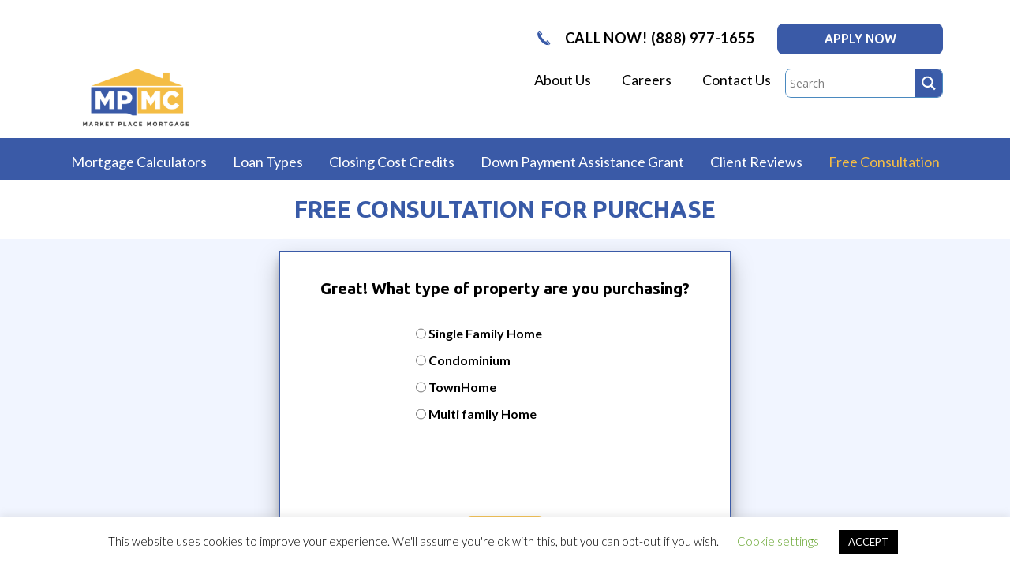

--- FILE ---
content_type: text/html; charset=UTF-8
request_url: https://marketplacemortgage.com/apply-for-purchase/
body_size: 33117
content:
<!doctype html>
<html lang="en-US" >
<head>
<meta UTF-8>
<meta name="viewport" content="width=device-width, initial-scale=1, shrink-to-fit=no">
<link rel="shortcut icon" href="https://marketplacemortgage.com/wp-content/themes/mpmc/favicon.ico">
<link href="https://fonts.googleapis.com/css?family=Lato:300,400,700&display=swap" rel="stylesheet">
<link href="https://fonts.googleapis.com/css?family=Ubuntu:300,400,500,700&display=swap" rel="stylesheet">
<link rel="stylesheet" href="https://marketplacemortgage.com/wp-content/themes/mpmc/css/bootstrap.min.css">
<link rel="stylesheet" href="https://marketplacemortgage.com/wp-content/themes/mpmc/css/slick.css">
<link rel="stylesheet" href="https://marketplacemortgage.com/wp-content/themes/mpmc/style.css">
<title>Market Place Mortgage</title>

<!-- Google Tag Manager -->
<script>(function(w,d,s,l,i){w[l]=w[l]||[];w[l].push({'gtm.start':
new Date().getTime(),event:'gtm.js'});var f=d.getElementsByTagName(s)[0],
j=d.createElement(s),dl=l!='dataLayer'?'&l='+l:'';j.async=true;j.src=
'https://www.googletagmanager.com/gtm.js?id='+i+dl;f.parentNode.insertBefore(j,f);
})(window,document,'script','dataLayer','GTM-N8QDS3B');</script>
<!-- End Google Tag Manager -->
<meta name='robots' content='index, follow, max-image-preview:large, max-snippet:-1, max-video-preview:-1' />
	<style>img:is([sizes="auto" i], [sizes^="auto," i]) { contain-intrinsic-size: 3000px 1500px }</style>
	
	<!-- This site is optimized with the Yoast SEO plugin v26.8 - https://yoast.com/product/yoast-seo-wordpress/ -->
	<link rel="canonical" href="https://marketplacemortgage.com/apply-for-purchase/" />
	<meta property="og:locale" content="en_US" />
	<meta property="og:type" content="article" />
	<meta property="og:title" content="Apply for Purchase - Market Place Mortgage" />
	<meta property="og:url" content="https://marketplacemortgage.com/apply-for-purchase/" />
	<meta property="og:site_name" content="Market Place Mortgage" />
	<meta property="article:publisher" content="https://www.facebook.com/MarketPlaceMortgageCorp" />
	<meta property="article:modified_time" content="2020-04-22T15:33:19+00:00" />
	<meta name="twitter:card" content="summary_large_image" />
	<script type="application/ld+json" class="yoast-schema-graph">{"@context":"https://schema.org","@graph":[{"@type":"WebPage","@id":"https://marketplacemortgage.com/apply-for-purchase/","url":"https://marketplacemortgage.com/apply-for-purchase/","name":"Apply for Purchase - Market Place Mortgage","isPartOf":{"@id":"https://marketplacemortgage.com/#website"},"datePublished":"2020-04-20T05:06:35+00:00","dateModified":"2020-04-22T15:33:19+00:00","breadcrumb":{"@id":"https://marketplacemortgage.com/apply-for-purchase/#breadcrumb"},"inLanguage":"en-US","potentialAction":[{"@type":"ReadAction","target":["https://marketplacemortgage.com/apply-for-purchase/"]}]},{"@type":"BreadcrumbList","@id":"https://marketplacemortgage.com/apply-for-purchase/#breadcrumb","itemListElement":[{"@type":"ListItem","position":1,"name":"Home","item":"https://marketplacemortgage.com/"},{"@type":"ListItem","position":2,"name":"Apply for Purchase"}]},{"@type":"WebSite","@id":"https://marketplacemortgage.com/#website","url":"https://marketplacemortgage.com/","name":"Market Place Mortgage Corp","description":"Mortgages Made Simple, Get Approved and Close Fast. Low Credit Score Down To 530. Low or No Closing Cost Home Loans. 5 Star Google Reviews, Best Mortgage Broker","publisher":{"@id":"https://marketplacemortgage.com/#organization"},"potentialAction":[{"@type":"SearchAction","target":{"@type":"EntryPoint","urlTemplate":"https://marketplacemortgage.com/?s={search_term_string}"},"query-input":{"@type":"PropertyValueSpecification","valueRequired":true,"valueName":"search_term_string"}}],"inLanguage":"en-US"},{"@type":"Organization","@id":"https://marketplacemortgage.com/#organization","name":"MARKET PLACE MORTGAGE CORP.","url":"https://marketplacemortgage.com/","logo":{"@type":"ImageObject","inLanguage":"en-US","@id":"https://marketplacemortgage.com/#/schema/logo/image/","url":"https://secureservercdn.net/192.169.220.85/p21.386.myftpupload.com/wp-content/uploads/2020/05/logo.png?time=1635284387","contentUrl":"https://secureservercdn.net/192.169.220.85/p21.386.myftpupload.com/wp-content/uploads/2020/05/logo.png?time=1635284387","width":241,"height":95,"caption":"MARKET PLACE MORTGAGE CORP."},"image":{"@id":"https://marketplacemortgage.com/#/schema/logo/image/"},"sameAs":["https://www.facebook.com/MarketPlaceMortgageCorp","https://www.instagram.com/marketplacemc/","https://www.linkedin.com/company/market-place-mortgage-corp."]}]}</script>
	<!-- / Yoast SEO plugin. -->


<link rel='dns-prefetch' href='//s.ksrndkehqnwntyxlhgto.com' />
<link href='//hb.wpmucdn.com' rel='preconnect' />
		<style>
			.lazyload,
			.lazyloading {
				max-width: 100%;
			}
		</style>
		<script type="text/javascript">
/* <![CDATA[ */
window._wpemojiSettings = {"baseUrl":"https:\/\/s.w.org\/images\/core\/emoji\/16.0.1\/72x72\/","ext":".png","svgUrl":"https:\/\/s.w.org\/images\/core\/emoji\/16.0.1\/svg\/","svgExt":".svg","source":{"concatemoji":"https:\/\/marketplacemortgage.com\/wp-includes\/js\/wp-emoji-release.min.js?ver=6.8.3"}};
/*! This file is auto-generated */
!function(s,n){var o,i,e;function c(e){try{var t={supportTests:e,timestamp:(new Date).valueOf()};sessionStorage.setItem(o,JSON.stringify(t))}catch(e){}}function p(e,t,n){e.clearRect(0,0,e.canvas.width,e.canvas.height),e.fillText(t,0,0);var t=new Uint32Array(e.getImageData(0,0,e.canvas.width,e.canvas.height).data),a=(e.clearRect(0,0,e.canvas.width,e.canvas.height),e.fillText(n,0,0),new Uint32Array(e.getImageData(0,0,e.canvas.width,e.canvas.height).data));return t.every(function(e,t){return e===a[t]})}function u(e,t){e.clearRect(0,0,e.canvas.width,e.canvas.height),e.fillText(t,0,0);for(var n=e.getImageData(16,16,1,1),a=0;a<n.data.length;a++)if(0!==n.data[a])return!1;return!0}function f(e,t,n,a){switch(t){case"flag":return n(e,"\ud83c\udff3\ufe0f\u200d\u26a7\ufe0f","\ud83c\udff3\ufe0f\u200b\u26a7\ufe0f")?!1:!n(e,"\ud83c\udde8\ud83c\uddf6","\ud83c\udde8\u200b\ud83c\uddf6")&&!n(e,"\ud83c\udff4\udb40\udc67\udb40\udc62\udb40\udc65\udb40\udc6e\udb40\udc67\udb40\udc7f","\ud83c\udff4\u200b\udb40\udc67\u200b\udb40\udc62\u200b\udb40\udc65\u200b\udb40\udc6e\u200b\udb40\udc67\u200b\udb40\udc7f");case"emoji":return!a(e,"\ud83e\udedf")}return!1}function g(e,t,n,a){var r="undefined"!=typeof WorkerGlobalScope&&self instanceof WorkerGlobalScope?new OffscreenCanvas(300,150):s.createElement("canvas"),o=r.getContext("2d",{willReadFrequently:!0}),i=(o.textBaseline="top",o.font="600 32px Arial",{});return e.forEach(function(e){i[e]=t(o,e,n,a)}),i}function t(e){var t=s.createElement("script");t.src=e,t.defer=!0,s.head.appendChild(t)}"undefined"!=typeof Promise&&(o="wpEmojiSettingsSupports",i=["flag","emoji"],n.supports={everything:!0,everythingExceptFlag:!0},e=new Promise(function(e){s.addEventListener("DOMContentLoaded",e,{once:!0})}),new Promise(function(t){var n=function(){try{var e=JSON.parse(sessionStorage.getItem(o));if("object"==typeof e&&"number"==typeof e.timestamp&&(new Date).valueOf()<e.timestamp+604800&&"object"==typeof e.supportTests)return e.supportTests}catch(e){}return null}();if(!n){if("undefined"!=typeof Worker&&"undefined"!=typeof OffscreenCanvas&&"undefined"!=typeof URL&&URL.createObjectURL&&"undefined"!=typeof Blob)try{var e="postMessage("+g.toString()+"("+[JSON.stringify(i),f.toString(),p.toString(),u.toString()].join(",")+"));",a=new Blob([e],{type:"text/javascript"}),r=new Worker(URL.createObjectURL(a),{name:"wpTestEmojiSupports"});return void(r.onmessage=function(e){c(n=e.data),r.terminate(),t(n)})}catch(e){}c(n=g(i,f,p,u))}t(n)}).then(function(e){for(var t in e)n.supports[t]=e[t],n.supports.everything=n.supports.everything&&n.supports[t],"flag"!==t&&(n.supports.everythingExceptFlag=n.supports.everythingExceptFlag&&n.supports[t]);n.supports.everythingExceptFlag=n.supports.everythingExceptFlag&&!n.supports.flag,n.DOMReady=!1,n.readyCallback=function(){n.DOMReady=!0}}).then(function(){return e}).then(function(){var e;n.supports.everything||(n.readyCallback(),(e=n.source||{}).concatemoji?t(e.concatemoji):e.wpemoji&&e.twemoji&&(t(e.twemoji),t(e.wpemoji)))}))}((window,document),window._wpemojiSettings);
/* ]]> */
</script>
<link rel='stylesheet' id='yrw_widget_css-css' href='https://marketplacemortgage.com/wp-content/plugins/widget-yelp-reviews/static/css/yrw-widget.css?ver=1.8' type='text/css' media='all' />
<link rel='stylesheet' id='css/animate.min.css-css' href='https://marketplacemortgage.com/wp-content/themes/mpmc/style.css?ver=6.8.3' type='text/css' media='all' />
<style id='wp-emoji-styles-inline-css' type='text/css'>

	img.wp-smiley, img.emoji {
		display: inline !important;
		border: none !important;
		box-shadow: none !important;
		height: 1em !important;
		width: 1em !important;
		margin: 0 0.07em !important;
		vertical-align: -0.1em !important;
		background: none !important;
		padding: 0 !important;
	}
</style>
<link rel='stylesheet' id='wp-block-library-css' href='https://marketplacemortgage.com/wp-includes/css/dist/block-library/style.min.css?ver=6.8.3' type='text/css' media='all' />
<style id='classic-theme-styles-inline-css' type='text/css'>
/*! This file is auto-generated */
.wp-block-button__link{color:#fff;background-color:#32373c;border-radius:9999px;box-shadow:none;text-decoration:none;padding:calc(.667em + 2px) calc(1.333em + 2px);font-size:1.125em}.wp-block-file__button{background:#32373c;color:#fff;text-decoration:none}
</style>
<style id='global-styles-inline-css' type='text/css'>
:root{--wp--preset--aspect-ratio--square: 1;--wp--preset--aspect-ratio--4-3: 4/3;--wp--preset--aspect-ratio--3-4: 3/4;--wp--preset--aspect-ratio--3-2: 3/2;--wp--preset--aspect-ratio--2-3: 2/3;--wp--preset--aspect-ratio--16-9: 16/9;--wp--preset--aspect-ratio--9-16: 9/16;--wp--preset--color--black: #000000;--wp--preset--color--cyan-bluish-gray: #abb8c3;--wp--preset--color--white: #ffffff;--wp--preset--color--pale-pink: #f78da7;--wp--preset--color--vivid-red: #cf2e2e;--wp--preset--color--luminous-vivid-orange: #ff6900;--wp--preset--color--luminous-vivid-amber: #fcb900;--wp--preset--color--light-green-cyan: #7bdcb5;--wp--preset--color--vivid-green-cyan: #00d084;--wp--preset--color--pale-cyan-blue: #8ed1fc;--wp--preset--color--vivid-cyan-blue: #0693e3;--wp--preset--color--vivid-purple: #9b51e0;--wp--preset--gradient--vivid-cyan-blue-to-vivid-purple: linear-gradient(135deg,rgba(6,147,227,1) 0%,rgb(155,81,224) 100%);--wp--preset--gradient--light-green-cyan-to-vivid-green-cyan: linear-gradient(135deg,rgb(122,220,180) 0%,rgb(0,208,130) 100%);--wp--preset--gradient--luminous-vivid-amber-to-luminous-vivid-orange: linear-gradient(135deg,rgba(252,185,0,1) 0%,rgba(255,105,0,1) 100%);--wp--preset--gradient--luminous-vivid-orange-to-vivid-red: linear-gradient(135deg,rgba(255,105,0,1) 0%,rgb(207,46,46) 100%);--wp--preset--gradient--very-light-gray-to-cyan-bluish-gray: linear-gradient(135deg,rgb(238,238,238) 0%,rgb(169,184,195) 100%);--wp--preset--gradient--cool-to-warm-spectrum: linear-gradient(135deg,rgb(74,234,220) 0%,rgb(151,120,209) 20%,rgb(207,42,186) 40%,rgb(238,44,130) 60%,rgb(251,105,98) 80%,rgb(254,248,76) 100%);--wp--preset--gradient--blush-light-purple: linear-gradient(135deg,rgb(255,206,236) 0%,rgb(152,150,240) 100%);--wp--preset--gradient--blush-bordeaux: linear-gradient(135deg,rgb(254,205,165) 0%,rgb(254,45,45) 50%,rgb(107,0,62) 100%);--wp--preset--gradient--luminous-dusk: linear-gradient(135deg,rgb(255,203,112) 0%,rgb(199,81,192) 50%,rgb(65,88,208) 100%);--wp--preset--gradient--pale-ocean: linear-gradient(135deg,rgb(255,245,203) 0%,rgb(182,227,212) 50%,rgb(51,167,181) 100%);--wp--preset--gradient--electric-grass: linear-gradient(135deg,rgb(202,248,128) 0%,rgb(113,206,126) 100%);--wp--preset--gradient--midnight: linear-gradient(135deg,rgb(2,3,129) 0%,rgb(40,116,252) 100%);--wp--preset--font-size--small: 13px;--wp--preset--font-size--medium: 20px;--wp--preset--font-size--large: 36px;--wp--preset--font-size--x-large: 42px;--wp--preset--spacing--20: 0.44rem;--wp--preset--spacing--30: 0.67rem;--wp--preset--spacing--40: 1rem;--wp--preset--spacing--50: 1.5rem;--wp--preset--spacing--60: 2.25rem;--wp--preset--spacing--70: 3.38rem;--wp--preset--spacing--80: 5.06rem;--wp--preset--shadow--natural: 6px 6px 9px rgba(0, 0, 0, 0.2);--wp--preset--shadow--deep: 12px 12px 50px rgba(0, 0, 0, 0.4);--wp--preset--shadow--sharp: 6px 6px 0px rgba(0, 0, 0, 0.2);--wp--preset--shadow--outlined: 6px 6px 0px -3px rgba(255, 255, 255, 1), 6px 6px rgba(0, 0, 0, 1);--wp--preset--shadow--crisp: 6px 6px 0px rgba(0, 0, 0, 1);}:where(.is-layout-flex){gap: 0.5em;}:where(.is-layout-grid){gap: 0.5em;}body .is-layout-flex{display: flex;}.is-layout-flex{flex-wrap: wrap;align-items: center;}.is-layout-flex > :is(*, div){margin: 0;}body .is-layout-grid{display: grid;}.is-layout-grid > :is(*, div){margin: 0;}:where(.wp-block-columns.is-layout-flex){gap: 2em;}:where(.wp-block-columns.is-layout-grid){gap: 2em;}:where(.wp-block-post-template.is-layout-flex){gap: 1.25em;}:where(.wp-block-post-template.is-layout-grid){gap: 1.25em;}.has-black-color{color: var(--wp--preset--color--black) !important;}.has-cyan-bluish-gray-color{color: var(--wp--preset--color--cyan-bluish-gray) !important;}.has-white-color{color: var(--wp--preset--color--white) !important;}.has-pale-pink-color{color: var(--wp--preset--color--pale-pink) !important;}.has-vivid-red-color{color: var(--wp--preset--color--vivid-red) !important;}.has-luminous-vivid-orange-color{color: var(--wp--preset--color--luminous-vivid-orange) !important;}.has-luminous-vivid-amber-color{color: var(--wp--preset--color--luminous-vivid-amber) !important;}.has-light-green-cyan-color{color: var(--wp--preset--color--light-green-cyan) !important;}.has-vivid-green-cyan-color{color: var(--wp--preset--color--vivid-green-cyan) !important;}.has-pale-cyan-blue-color{color: var(--wp--preset--color--pale-cyan-blue) !important;}.has-vivid-cyan-blue-color{color: var(--wp--preset--color--vivid-cyan-blue) !important;}.has-vivid-purple-color{color: var(--wp--preset--color--vivid-purple) !important;}.has-black-background-color{background-color: var(--wp--preset--color--black) !important;}.has-cyan-bluish-gray-background-color{background-color: var(--wp--preset--color--cyan-bluish-gray) !important;}.has-white-background-color{background-color: var(--wp--preset--color--white) !important;}.has-pale-pink-background-color{background-color: var(--wp--preset--color--pale-pink) !important;}.has-vivid-red-background-color{background-color: var(--wp--preset--color--vivid-red) !important;}.has-luminous-vivid-orange-background-color{background-color: var(--wp--preset--color--luminous-vivid-orange) !important;}.has-luminous-vivid-amber-background-color{background-color: var(--wp--preset--color--luminous-vivid-amber) !important;}.has-light-green-cyan-background-color{background-color: var(--wp--preset--color--light-green-cyan) !important;}.has-vivid-green-cyan-background-color{background-color: var(--wp--preset--color--vivid-green-cyan) !important;}.has-pale-cyan-blue-background-color{background-color: var(--wp--preset--color--pale-cyan-blue) !important;}.has-vivid-cyan-blue-background-color{background-color: var(--wp--preset--color--vivid-cyan-blue) !important;}.has-vivid-purple-background-color{background-color: var(--wp--preset--color--vivid-purple) !important;}.has-black-border-color{border-color: var(--wp--preset--color--black) !important;}.has-cyan-bluish-gray-border-color{border-color: var(--wp--preset--color--cyan-bluish-gray) !important;}.has-white-border-color{border-color: var(--wp--preset--color--white) !important;}.has-pale-pink-border-color{border-color: var(--wp--preset--color--pale-pink) !important;}.has-vivid-red-border-color{border-color: var(--wp--preset--color--vivid-red) !important;}.has-luminous-vivid-orange-border-color{border-color: var(--wp--preset--color--luminous-vivid-orange) !important;}.has-luminous-vivid-amber-border-color{border-color: var(--wp--preset--color--luminous-vivid-amber) !important;}.has-light-green-cyan-border-color{border-color: var(--wp--preset--color--light-green-cyan) !important;}.has-vivid-green-cyan-border-color{border-color: var(--wp--preset--color--vivid-green-cyan) !important;}.has-pale-cyan-blue-border-color{border-color: var(--wp--preset--color--pale-cyan-blue) !important;}.has-vivid-cyan-blue-border-color{border-color: var(--wp--preset--color--vivid-cyan-blue) !important;}.has-vivid-purple-border-color{border-color: var(--wp--preset--color--vivid-purple) !important;}.has-vivid-cyan-blue-to-vivid-purple-gradient-background{background: var(--wp--preset--gradient--vivid-cyan-blue-to-vivid-purple) !important;}.has-light-green-cyan-to-vivid-green-cyan-gradient-background{background: var(--wp--preset--gradient--light-green-cyan-to-vivid-green-cyan) !important;}.has-luminous-vivid-amber-to-luminous-vivid-orange-gradient-background{background: var(--wp--preset--gradient--luminous-vivid-amber-to-luminous-vivid-orange) !important;}.has-luminous-vivid-orange-to-vivid-red-gradient-background{background: var(--wp--preset--gradient--luminous-vivid-orange-to-vivid-red) !important;}.has-very-light-gray-to-cyan-bluish-gray-gradient-background{background: var(--wp--preset--gradient--very-light-gray-to-cyan-bluish-gray) !important;}.has-cool-to-warm-spectrum-gradient-background{background: var(--wp--preset--gradient--cool-to-warm-spectrum) !important;}.has-blush-light-purple-gradient-background{background: var(--wp--preset--gradient--blush-light-purple) !important;}.has-blush-bordeaux-gradient-background{background: var(--wp--preset--gradient--blush-bordeaux) !important;}.has-luminous-dusk-gradient-background{background: var(--wp--preset--gradient--luminous-dusk) !important;}.has-pale-ocean-gradient-background{background: var(--wp--preset--gradient--pale-ocean) !important;}.has-electric-grass-gradient-background{background: var(--wp--preset--gradient--electric-grass) !important;}.has-midnight-gradient-background{background: var(--wp--preset--gradient--midnight) !important;}.has-small-font-size{font-size: var(--wp--preset--font-size--small) !important;}.has-medium-font-size{font-size: var(--wp--preset--font-size--medium) !important;}.has-large-font-size{font-size: var(--wp--preset--font-size--large) !important;}.has-x-large-font-size{font-size: var(--wp--preset--font-size--x-large) !important;}
:where(.wp-block-post-template.is-layout-flex){gap: 1.25em;}:where(.wp-block-post-template.is-layout-grid){gap: 1.25em;}
:where(.wp-block-columns.is-layout-flex){gap: 2em;}:where(.wp-block-columns.is-layout-grid){gap: 2em;}
:root :where(.wp-block-pullquote){font-size: 1.5em;line-height: 1.6;}
</style>
<link rel='stylesheet' id='contact-form-7-css' href='https://marketplacemortgage.com/wp-content/plugins/contact-form-7/includes/css/styles.css?ver=6.1.4' type='text/css' media='all' />
<link rel='stylesheet' id='cookie-law-info-css' href='https://marketplacemortgage.com/wp-content/plugins/cookie-law-info/legacy/public/css/cookie-law-info-public.css?ver=3.3.9.1' type='text/css' media='all' />
<link rel='stylesheet' id='cookie-law-info-gdpr-css' href='https://marketplacemortgage.com/wp-content/plugins/cookie-law-info/legacy/public/css/cookie-law-info-gdpr.css?ver=3.3.9.1' type='text/css' media='all' />
<link rel='stylesheet' id='wpzillow_w3-css' href='https://marketplacemortgage.com/wp-content/plugins/wp-zillow-review-slider/public/css/wpzillow_w3.css?ver=3.3' type='text/css' media='all' />
<link rel='stylesheet' id='unslider-css' href='https://marketplacemortgage.com/wp-content/plugins/wp-zillow-review-slider/public/css/wprs_unslider.css?ver=3.3' type='text/css' media='all' />
<link rel='stylesheet' id='unslider-dots-css' href='https://marketplacemortgage.com/wp-content/plugins/wp-zillow-review-slider/public/css/wprs_unslider-dots.css?ver=3.3' type='text/css' media='all' />
<style id='grw-public-main-css-inline-css' type='text/css'>
.wp-gr,.wp-gr *,.wp-gr ::after,.wp-gr ::before{box-sizing:border-box}.wp-gr{display:block;direction:ltr;font-size:var(--font-size, 16px);font-family:var(--font-family, inherit);font-style:normal;font-weight:400;text-align:start;line-height:normal;overflow:visible;text-decoration:none;list-style-type:disc;box-sizing:border-box;visibility:visible!important}.wp-gr div,.wp-gr span{margin:0;padding:0;color:inherit;font:inherit;line-height:normal;letter-spacing:normal;text-transform:none;text-decoration:none;border:0;background:0 0}.wp-gr a{color:inherit;border:0;text-decoration:none;background:0 0;cursor:pointer}.wp-gr a:focus{outline:0}.wp-gr a:focus-visible{outline:2px solid currentColor;outline-offset:2px}.wp-gr img{display:block;max-width:100%;height:auto;margin:0;padding:0;border:0;line-height:0;vertical-align:middle}.wp-gr i{font-style:normal;font-weight:inherit;margin:0;padding:0;border:0;vertical-align:middle;background:0 0}.wp-gr svg{display:inline-block;width:auto;height:auto;vertical-align:middle;overflow:visible}.wp-gr svg use{opacity:1;visibility:visible}.wp-gr{--card-gap:4px;--rev-gap:4px;--img-size:46px;--media-gap:8px;--media-size:40px;--media-lines:2;--color:#fb8e28;--rev-color:#f4f4f4;--rpi-star-color:var(--star-color, var(--color));--slider-dot-size:8px;--slider-dot-gap:8px;--slider-dots-visible:5;--slider-act-dot-color:var(--color)}.wp-gr .wp-google-based,.wp-gr .wp-google-powered{margin:0!important;padding:0!important;color:var(--head-based-color,#555)!important}.wp-gr .wp-google-powered{color:var(--powered-color,#777)!important;font-size:16px;font-weight:600}.wp-gr .wp-google-powered>span{font-weight:600!important}.wp-gr .grw-img{position:relative!important;min-width:var(--img-size)!important;max-width:var(--img-size)!important;height:var(--img-size)!important;border:none!important;z-index:3!important}.wp-gr .grw-img-wrap{position:relative;min-width:var(--img-size)!important;max-width:var(--img-size)!important;overflow:visible}.wp-gr .grw-img-wrap::before{content:'';position:absolute;top:0;left:0;width:var(--img-size);height:var(--img-size);border-radius:50%;box-shadow:0 0 2px rgba(0,0,0,.12),0 2px 4px rgba(0,0,0,.24)!important;pointer-events:none}.wp-gr .grw-header .grw-img{border-radius:50%}.wp-gr .grw-header.wp-place-center{width:100%!important}.wp-gr .wp-google-name{color:var(--name-color,#333)!important;font-size:100%!important;font-weight:700!important;text-decoration:none!important;white-space:nowrap!important;text-overflow:ellipsis!important;overflow:hidden!important;width:100%!important;text-align:var(--align,start)!important}.wp-gr .grw-header .wp-google-name{width:100%!important;margin:0!important;padding:0!important;font-size:128%!important;white-space:normal!important}.wp-gr .grw-header-inner>.rpi-flx{overflow:hidden!important}.wp-gr a.wp-google-name{color:#427fed!important;text-decoration:none!important}.wp-gr .wp-google-time{color:#555!important;font-size:13px!important;white-space:nowrap!important}.wp-gr .wp-google-text{color:var(--text-color,#222)!important;font-size:15px!important;line-height:24px!important;max-width:100%!important;overflow:hidden!important;white-space:pre-wrap!important;word-break:break-word!important;vertical-align:middle!important}.wp-gr .rpi-stars+.wp-google-text{padding-left:4px!important}.wp-gr .wp-more{display:none}.wp-gr .wp-more-toggle{color:#136aaf!important;cursor:pointer!important;text-decoration:none!important}.wp-gr .wp-google-url{display:block;margin:4px auto!important;color:#136aaf!important;text-align:center!important}.wp-gr.wp-dark .wp-google-name{color:#eee!important}.wp-gr.rpi.wp-dark .wp-google-name a{color:var(--head-based-color,#eee)!important}.wp-gr.wp-dark .wp-google-time{color:#bbb!important}.wp-gr.wp-dark .wp-google-text{color:#ececec!important}.wp-gr.wp-dark .wp-google-powered{color:var(--powered-color,#fff)!important}.wp-gr.wp-dark .wp-google-based{color:var(--head-based-color,#999)!important}.wp-gr:not(.wp-dark) .grw-review-inner.grw-backgnd{background:var(--rev-color)!important}.wp-gr.rpi .wp-google-name{font-size:100%!important}.wp-gr.rpi .grw-hide,.wp-gr.rpi .wp-google-hide{display:none}.wp-gr.rpi .wp-google-name a{color:var(--head-name-color,#333)!important;font-size:18px!important;text-decoration:none!important}.wp-gr.rpi a.wp-google-name{margin:0!important;color:var(--name-color,#154fc1)!important;text-decoration:none!important;white-space:nowrap!important;text-overflow:ellipsis!important}.wp-gr{display:block!important;width:100%!important;margin:0!important;padding:0!important;text-align:left!important;direction:ltr!important;box-sizing:border-box!important}.wp-gr .grw-row{display:-ms-flexbox!important;display:flex!important;flex-wrap:nowrap!important;align-items:center!important;-ms-flex-wrap:nowrap!important;-ms-flex-align:center!important}.grw-row.grw-row-xs{-ms-flex-wrap:wrap!important;flex-wrap:wrap!important}.grw-row-x .grw-header+.grw-content .grw-review,.grw-row-xs .grw-content,.grw-row-xs .grw-header,.grw-row-xs .grw-review{--col:1}.grw-row-xl .grw-header+.grw-content{--col:1.2}.grw-row-l .grw-header+.grw-content{--col:1.25}.grw-row-m .grw-header+.grw-content{--col:1.333333}.grw-row-s .grw-header+.grw-content{--col:1.5}.grw-row-s .grw-header+.grw-content .grw-review,.grw-row-x .grw-header,.grw-row-x .grw-header+.grw-content,.grw-row-x .grw-review{--col:2}.grw-row-m .grw-header+.grw-content .grw-review,.grw-row-s .grw-header,.grw-row-s .grw-review{--col:3}.grw-row-l .grw-review,.grw-row-m .grw-header,.grw-row-m .grw-review{--col:4}.grw-row-l .grw-header,.grw-row-xl .grw-review{--col:5}.grw-row-xl .grw-header{--col:6}.grw-row .grw-content,.grw-row .grw-header{-ms-flex:1 0 calc(100% / var(--col,3))!important;flex:1 0 calc(100% / var(--col,3))!important;width:calc(100% / var(--col,3))!important}.grw-row .grw-review{-ms-flex:1 0 calc((100% - var(--card-gap,16px)*(var(--col,3) - 1))/ var(--col,3))!important;flex:1 0 calc((100% - var(--card-gap,16px)*(var(--col,3) - 1))/ var(--col,3))!important;width:calc((100% - var(--card-gap,16px)*(var(--col,3) - 1))/ var(--col,3))!important}.wp-gr .grw-content{position:relative!important;min-width:0!important}.wp-gr .grw-content-inner{position:relative!important;display:flex!important;align-items:center!important}.wp-gr .grw-review-inner{height:100%!important}.wp-gr .grw-header-inner,.wp-gr .grw-review-inner{position:relative!important;margin:4px!important;padding:16px!important;width:100%!important}.wp-gr .wp-google-list .grw-header-inner{padding:0 0 16px 0!important}.wp-gr .grw-review-inner.grw-round{border-radius:8px!important}.wp-gr .grw-review-inner.grw-shadow{box-shadow:0 0 2px rgba(0,0,0,.12),0 2px 4px rgba(0,0,0,.24)!important}.wp-gr .grw-review-inner>svg{position:absolute!important;top:10px!important;right:10px!important;width:16px!important;height:16px!important}.wp-gr .grw-review{display:flex;position:relative!important;justify-content:center!important;align-items:center!important;flex-shrink:0!important}.wp-gr .grw-review .wp-google-left{display:block!important;overflow:hidden!important;white-space:nowrap!important;text-overflow:ellipsis!important;line-height:24px!important;padding-bottom:2px!important}.wp-gr .grw-review .wp-google-feedback{height:100px!important;overflow-y:auto!important}.wp-gr .grw-scroll::-webkit-scrollbar{width:4px!important}.wp-gr .grw-scroll::-webkit-scrollbar-track{-webkit-box-shadow:inset 0 0 6px rgba(0,0,0,.3)!important;-webkit-border-radius:4px!important;border-radius:4px!important}.wp-gr .grw-scroll::-webkit-scrollbar-thumb{-webkit-border-radius:10px!important;border-radius:10px!important;background:#ccc!important;-webkit-box-shadow:inset 0 0 6px rgba(0,0,0,.5)!important}.wp-gr .wp-google-wr{display:flex;margin:0!important}.wp-gr .wp-google-wr a{color:#fff!important;padding:4px 12px 8px!important;outline:0!important;border-radius:27px!important;background:var(--btn-color,#1f67e7)!important;white-space:nowrap!important;vertical-align:middle!important;opacity:.9!important;text-shadow:1px 1px 0 #888!important;box-shadow:0 0 2px rgba(0,0,0,.12),0 2px 4px rgba(0,0,0,.24)!important;user-select:none!important;transition:all .2s ease-in-out!important}.wp-gr .wp-google-wr a:hover{opacity:.95!important;background:var(--btn-color,#1f67e7)!important;box-shadow:0 0 2px rgba(0,0,0,.12),0 3px 5px rgba(0,0,0,.24)!important}.wp-gr .wp-google-wr a:active{opacity:1!important;background:var(--btn-color,#1f67e7)!important;box-shadow:none!important}.wp-gr .wp-google-wr a svg{display:inline-block;width:16px;height:16px;padding:1px;margin:0 0 0 4px;background:#fff;border-radius:50%}.wp-gr[data-layout=grid] .grw-reviews{display:flex;gap:var(--card-gap,12px);flex-wrap:wrap!important;-ms-flex-wrap:wrap!important}.wp-gr .grw-b{font-weight:700!important;white-space:nowrap!important}.wp-gr .wp-google-reply{font-size:14px!important;margin-top:auto!important;margin-left:6px!important;padding-left:6px!important;border-left:1px solid #999!important;overflow:hidden!important;overflow-y:auto!important;line-height:20px!important;max-height:44px!important}.wp-gr .wp-google-reply>div{display:flex;gap:4px;align-items:center}.wp-gr .wp-google-reply .wp-google-time{font-size:11px!important;white-space:nowrap!important}.wp-gr .wp-google-img{display:flex;flex-wrap:wrap;gap:var(--media-gap);max-height:calc((var(--media-size) + var(--media-gap)) * var(--media-lines) - 2px)!important;overflow-y:auto!important}.wp-gr .wp-google-img img{display:flex;width:var(--media-size)!important;height:var(--media-size)!important;cursor:pointer!important;border-radius:3px!important;box-shadow:0 0 2px rgba(0,0,0,.12),0 2px 4px rgba(0,0,0,.24)!important}.rpi-flx{display:var(--flx,flex)!important;flex-direction:var(--dir,column)!important;gap:var(--gap,2px)!important;align-items:var(--align,flex-start)!important;flex-wrap:var(--wrap,nowrap)!important;overflow:var(--overflow,visible)!important;width:100%!important}.rpi-col16{--dir:column;--gap:16px;--align:flex-start;--overflow:hidden}.rpi-col12{--dir:column;--gap:12px;--align:flex-start;--overflow:hidden}.rpi-col6{--dir:column;--gap:6px;--align:flex-start;--overflow:hidden}.rpi-col8{--dir:column;--gap:8px;--align:flex-start}.rpi-col4{--dir:column;--gap:4px;--align:flex-start}.rpi-row12-center{--dir:row;--gap:12px;--align:center;--overflow:visible}.rpi-row12{--dir:row;--gap:12px;--align:flex-start}:root{--star-gap:2px;--rpi-star-size:20px;--rpi-star-color:#fb8e28;--rpi-star-empty-color:#cccccc;--rpi-icon-scale-google:1.00;--rpi-icon-scale-yelp:0.92;--rpi-icon-scale-fb:1.125;--rpi-yelp-empty-color:#cccccc;--rpi-yelp-five-color:#fb433c;--rpi-yelp-four-color:#ff643d;--rpi-yelp-three-color:#ff8742;--rpi-yelp-two-color:#ffad48;--rpi-yelp-one-color:#ffcc4b;--rpi-yelp-radius:3px;--rpi-fb-color:#fa3e3e;--rpi-fb-radius:3px;--rpi-star-empty:url("data:image/svg+xml;utf8,%3Csvg xmlns='http://www.w3.org/2000/svg' viewBox='0 0 24 24'%3E%3Cpath d='M11.48 3.499a.562.562 0 0 1 1.04 0l2.125 5.111a.563.563 0 0 0 .475.345l5.518.442c.499.04.701.663.321.988l-4.204 3.602a.563.563 0 0 0-.182.557l1.285 5.385a.562.562 0 0 1-.84.61l-4.725-2.885a.562.562 0 0 0-.586 0L6.982 20.54a.562.562 0 0 1-.84-.61l1.285-5.386a.562.562 0 0 0-.182-.557l-4.204-3.602a.562.562 0 0 1 .321-.988l5.518-.442a.563.563 0 0 0 .475-.345L11.48 3.5Z' fill='none' stroke='currentColor' stroke-width='1.5' stroke-linejoin='round'/%3E%3C/svg%3E");--rpi-star-mask:url("data:image/svg+xml;utf8,%3Csvg xmlns='http://www.w3.org/2000/svg' viewBox='0 0 24 24'%3E%3Cpath d='M10.7881 3.21068C11.2364 2.13274 12.7635 2.13273 13.2118 3.21068L15.2938 8.2164L20.6979 8.64964C21.8616 8.74293 22.3335 10.1952 21.4469 10.9547L17.3295 14.4817L18.5874 19.7551C18.8583 20.8908 17.6229 21.7883 16.6266 21.1798L11.9999 18.3538L7.37329 21.1798C6.37697 21.7883 5.14158 20.8908 5.41246 19.7551L6.67038 14.4817L2.55303 10.9547C1.66639 10.1952 2.13826 8.74293 3.302 8.64964L8.70609 8.2164L10.7881 3.21068Z'/%3E%3C/svg%3E")}.rpi-stars .rpi-star{display:none!important}.rpi-star,.rpi-stars-tripadvisor,.rpi-stars-yelp{display:var(--flx,flex);align-items:center;gap:var(--gap,4px);text-align:start;z-index:9}.rpi-star[data-rating]:empty::before{content:attr(data-rating);color:var(--rpi-rating-color,var(--rpi-star-color));font-size:var(--head-grade-fs, 18px);font-weight:var(--head-grade-weight,900)}.rpi-star i{padding:0 2px;cursor:pointer!important;background-color:var(--rpi-star-empty-color)}.rpi-star[data-rating="1"] i:nth-child(-n+1),.rpi-star[data-rating="2"] i:nth-child(-n+2),.rpi-star[data-rating="3"] i:nth-child(-n+3),.rpi-star[data-rating="4"] i:nth-child(-n+4),.rpi-star[data-rating="5"] i:nth-child(-n+5){background-color:var(--rpi-star-color)}.rpi-star:hover i{background-color:var(--rpi-star-color)!important}.rpi-star i:hover~i{background-color:var(--rpi-star-empty-color)!important}.rpi-star i,.rpi-star[data-rating]:empty::after{content:'';width:var(--rpi-star-size)!important;height:var(--rpi-star-size)!important;-webkit-mask-image:var(--rpi-star-mask)!important;-webkit-mask-repeat:no-repeat!important;-webkit-mask-position:center!important;-webkit-mask-size:contain!important;mask-image:var(--rpi-star-mask)!important;mask-repeat:no-repeat!important;mask-position:center!important;mask-size:contain!important}.rpi-star[data-rating]:empty::after{background-color:var(--rpi-star-color)}.rpi-star+.rpi-stars{--stars-offset:1;--stars:calc(var(--stars-max) - var(--stars-offset))}.rpi-stars{--star-size:var(--rpi-star-size, 18px);--star-color:var(--rpi-star-color);--empty:var(--rpi-star-empty);--mask:var(--rpi-star-mask);--stars:5;--icon-scale:1;--rating-scale:0.8;--gap:var(--star-gap, 2px);--stars-w:calc(var(--stars) * (var(--star-size) + var(--star-gap)));--fill:calc((var(--rating) / var(--stars)) * 100%);--bg-size:calc(var(--star-size) * var(--icon-scale));--bg-size-x:calc(var(--bg-size) + var(--star-gap));position:relative!important;display:inline-flex!important;align-items:center!important;align-self:var(--star-align-self,start)!important;width:max-content!important;height:var(--star-size)!important;font-size:calc(var(--star-size) * var(--rating-scale))!important;font-weight:900!important;color:var(--rpi-rating-color,var(--star-color))!important;white-space:nowrap!important;vertical-align:middle!important;padding-right:calc(var(--stars-w) + var(--gap))!important}.rpi-stars:empty{--gap:calc(-1 * (var(--star-gap) / 2 + 1px))}.rpi-stars::before{content:''!important;position:absolute!important;top:50%!important;right:0!important;width:var(--stars-w)!important;height:var(--star-size)!important;transform:translateY(-50%)!important;background-color:var(--star-color)!important;-webkit-mask-image:var(--empty)!important;-webkit-mask-repeat:repeat-x!important;-webkit-mask-position:left center!important;-webkit-mask-size:var(--bg-size-x) var(--bg-size)!important;mask-image:var(--empty)!important;mask-repeat:repeat-x!important;mask-position:left center!important;mask-size:var(--bg-size-x) var(--bg-size)!important}.rpi-stars::after{content:''!important;position:absolute!important;top:50%!important;right:0!important;width:var(--stars-w)!important;height:var(--star-size)!important;transform:translateY(-50%)!important;background-color:var(--star-color)!important;-webkit-mask-image:var(--mask)!important;-webkit-mask-repeat:repeat-x!important;-webkit-mask-position:left center!important;-webkit-mask-size:var(--bg-size-x) var(--bg-size)!important;mask-image:var(--mask)!important;mask-repeat:repeat-x!important;mask-position:left center!important;mask-size:var(--bg-size-x) var(--bg-size)!important;clip-path:inset(0 calc(100% - var(--fill)) 0 0)!important}.rpi-stars-yelp{--icon-scale:var(--rpi-icon-scale-yelp);--empty-color:var(--rpi-yelp-empty-color);--five-color:var(--rpi-yelp-five-color);--four-color:var(--rpi-yelp-four-color);--three-color:var(--rpi-yelp-three-color);--two-color:var(--rpi-yelp-two-color);--one-color:var(--rpi-yelp-one-color);--star-size:var(--rpi-star-size);--rating:0;--gap:4px;--radius:var(--rpi-yelp-radius);display:inline-flex!important;gap:var(--gap)!important;line-height:0!important;vertical-align:top!important}.rpi-stars-yelp i{position:relative!important;display:inline-block!important;font-style:normal!important;flex:0 0 auto!important;width:var(--star-size)!important;height:var(--star-size)!important;border-radius:var(--radius)!important;background-color:var(--empty-color)!important;background-image:linear-gradient(90deg,var(--star-color) 0 calc(var(--fill,0) * 1%),transparent calc(var(--fill,0) * 1%))!important;background-repeat:no-repeat!important;background-size:100% 100%!important;box-sizing:border-box!important}.rpi-stars-yelp i::after{content:''!important;position:absolute!important;inset:0!important;background-color:#fff!important;-webkit-mask-image:var(--rpi-star-mask)!important;-webkit-mask-repeat:no-repeat!important;-webkit-mask-size:calc(70% / var(--icon-scale)) calc(70% / var(--icon-scale))!important;-webkit-mask-position:center!important;mask-image:var(--rpi-star-mask)!important;mask-repeat:no-repeat!important;mask-size:calc(70% / var(--icon-scale)) calc(70% / var(--icon-scale))!important;mask-position:center!important}.rpi-stars-yelp,.rpi-stars-yelp[data-rating]::before{content:attr(data-rating);color:var(--rpi-rating-color,var(--star-color));font-size:var(--head-grade-fs, 18px);font-weight:var(--head-grade-weight,900)}.rpi-stars-yelp i:first-child{--fill:clamp(0, (var(--rating) - 0) * 100, 100)}.rpi-stars-yelp i:nth-child(2){--fill:clamp(0, (var(--rating) - 1) * 100, 100)}.rpi-stars-yelp i:nth-child(3){--fill:clamp(0, (var(--rating) - 2) * 100, 100)}.rpi-stars-yelp i:nth-child(4){--fill:clamp(0, (var(--rating) - 3) * 100, 100)}.rpi-stars-yelp i:nth-child(5){--fill:clamp(0, (var(--rating) - 4) * 100, 100)}.rpi-stars-yelp[data-stars^="1"]{--rating:1.5;--star-color:var(--one-color)}.rpi-stars-yelp[data-stars="1"]{--rating:1}.rpi-stars-yelp[data-stars^="2"]{--rating:2.5;--star-color:var(--two-color)}.rpi-stars-yelp[data-stars="2"]{--rating:2}.rpi-stars-yelp[data-stars^="3"]{--rating:3.5;--star-color:var(--three-color)}.rpi-stars-yelp[data-stars="3"]{--rating:3}.rpi-stars-yelp[data-stars^="4"]{--rating:4.5;--star-color:var(--four-color)}.rpi-stars-yelp[data-stars="4"]{--rating:4}.rpi-stars-yelp[data-stars^="5"]{--rating:5;--star-color:var(--five-color)}.rpi-stars-tripadvisor{--empty-color:#ffffff;--border-color:#5ba672;--fill-color:#5ba672;--rpi-dot-size:var(--rpi-star-size);--rating:0;--gap:4px;--border:3px;display:inline-flex!important;gap:var(--gap)!important;line-height:0!important;vertical-align:top!important}.rpi-stars-tripadvisor i{width:var(--rpi-dot-size)!important;height:var(--rpi-dot-size)!important;display:inline-block!important;position:relative!important;flex:0 0 auto!important;box-sizing:border-box!important;border-radius:999px!important;border:var(--border) solid var(--border-color)!important;background-color:var(--empty-color)!important;background-image:linear-gradient(90deg,var(--fill-color) 0 calc(var(--fill,0) * 1%),transparent calc(var(--fill,0) * 1%))!important;background-repeat:no-repeat!important;background-size:100% 100%!important}.rpi-stars-tripadvisor,.rpi-stars-tripadvisor[data-rating]::before{content:attr(data-rating);color:var(--rpi-rating-color,var(--fill-color));font-size:var(--head-grade-fs, 18px);font-weight:var(--head-grade-weight,900)}.rpi-stars-tripadvisor i:first-child{--fill:clamp(0, (var(--rating) - 0) * 100, 100)}.rpi-stars-tripadvisor i:nth-child(2){--fill:clamp(0, (var(--rating) - 1) * 100, 100)}.rpi-stars-tripadvisor i:nth-child(3){--fill:clamp(0, (var(--rating) - 2) * 100, 100)}.rpi-stars-tripadvisor i:nth-child(4){--fill:clamp(0, (var(--rating) - 3) * 100, 100)}.rpi-stars-tripadvisor i:nth-child(5){--fill:clamp(0, (var(--rating) - 4) * 100, 100)}.rpi-stars-tripadvisor[data-stars^="1"]{--rating:1.5}.rpi-stars-tripadvisor[data-stars="1"]{--rating:1}.rpi-stars-tripadvisor[data-stars^="2"]{--rating:2.5}.rpi-stars-tripadvisor[data-stars="2"]{--rating:2}.rpi-stars-tripadvisor[data-stars^="3"]{--rating:3.5}.rpi-stars-tripadvisor[data-stars="3"]{--rating:3}.rpi-stars-tripadvisor[data-stars^="4"]{--rating:4.5}.rpi-stars-tripadvisor[data-stars="4"]{--rating:4}.rpi-stars-tripadvisor[data-stars^="5"]{--rating:5}.rpi-star-fb{--icon-scale:var(--rpi-icon-scale-fb);--size:var(--rpi-star-size, 18px);--color:var(--rpi-fb-color, #fa3e3e);--radius:var(--rpi-fb-radius, 3px);--tail-w:calc(var(--size) / 3);--tail-h:calc(var(--size) / 3.6);--tail-offset:calc(var(--size) / 4.5);--tail-overlap:1px;--gap:0.25em;--label-scale:0.85;--fb-star:url("data:image/svg+xml;utf8,%3Csvg xmlns='http://www.w3.org/2000/svg' viewBox='0 0 24 24'%3E%3Cpath d='M10.7881 3.21068C11.2364 2.13274 12.7635 2.13273 13.2118 3.21068L15.2938 8.2164L20.6979 8.64964C21.8616 8.74293 22.3335 10.1952 21.4469 10.9547L17.3295 14.4817L18.5874 19.7551C18.8583 20.8908 17.6229 21.7883 16.6266 21.1798L11.9999 18.3538L7.37329 21.1798C6.37697 21.7883 5.14158 20.8908 5.41246 19.7551L6.67038 14.4817L2.55303 10.9547C1.66639 10.1952 2.13826 8.74293 3.302 8.64964L8.70609 8.2164L10.7881 3.21068Z' fill='%23fff'/%3E%3C/svg%3E");position:relative!important;display:inline-flex!important;align-items:center;align-self:var(--star-align-self,start);height:var(--size)!important;width:max-content!important;white-space:nowrap!important;vertical-align:middle!important;font-size:calc(var(--size) * var(--label-scale))!important;line-height:1!important;padding-left:calc(var(--size) + var(--gap))!important}.rpi-star-fb::before{content:''!important;position:absolute!important;left:0!important;top:50%!important;transform:translateY(-50%)!important;width:var(--size)!important;height:var(--size)!important;background-color:var(--color)!important;border-radius:var(--radius)!important;background-image:var(--fb-star)!important;background-repeat:no-repeat!important;background-position:center!important;background-size:calc(70% / var(--icon-scale)) calc(70% / var(--icon-scale))!important}.rpi-star-fb::after{content:''!important;position:absolute!important;left:var(--tail-offset)!important;top:50%!important;width:0!important;height:0!important;transform:translateY(calc(var(--size)/ 2 - var(--tail-overlap)))!important;border-top:var(--tail-h) solid var(--color)!important;border-right:var(--tail-w) solid transparent!important}.rpi-star-fb[data-rating="1"]{--color:#cccccc}:root{--rpi-lt:url("data:image/svg+xml;utf8,%3Csvg xmlns='http://www.w3.org/2000/svg' width='24' height='24' viewBox='0 0 24 24' fill='none' stroke='currentColor' stroke-width='2' stroke-linecap='round' stroke-linejoin='round'%3E%3Cpath d='m15 18-6-6 6-6'%3E%3C/path%3E%3C/svg%3E") no-repeat center/contain;--rpi-gt:url("data:image/svg+xml;utf8,%3Csvg xmlns='http://www.w3.org/2000/svg' width='24' height='24' viewBox='0 0 24 24' fill='none' stroke='currentColor' stroke-width='2' stroke-linecap='round' stroke-linejoin='round'%3E%3Cpath d='m9 18 6-6-6-6'%3E%3C/path%3E%3C/svg%3E") no-repeat center/contain}.rpi{--slider-btn-size:16px;--slider-btn-bg:var(--card-bg, #f5f5f5);--slider-btn-color:#777777;--slider-btn-padding:calc(var(--slider-btn-size) / 2);--slider-btn-bw:1px;--slider-btn-bc:#cccccc;--slider-btn-fs:calc(var(--slider-btn-size) + var(--slider-btn-bw));--slider-btn-shadow:0 2px 6px rgb(0 0 0 / 0.15);--slider-btn-full:calc(var(--slider-btn-size) + (var(--slider-btn-padding) * 2) + (var(--slider-btn-bw) * 2));--slider-btn-offset:0px;--slider-btn-out:calc(var(--slider-btn-full) / 2);--slider-btn-pos:calc(var(--slider-btn-out) + var(--slider-btn-offset));--slider-offset:calc(var(--slider-btn-out))}.rpi .rpi-slides{display:flex!important;flex:1!important;gap:var(--slider-gap,var(--card-gap,8px))!important;flex-wrap:nowrap!important;overflow:hidden!important;overflow-x:auto!important;scroll-snap-type:x mandatory!important;scroll-behavior:var(--rpi-slider-behavior,smooth)!important;-webkit-overflow-scrolling:touch!important;scrollbar-width:none!important}.rpi .rpi-slides::-webkit-scrollbar{display:none!important}.rpi .rpi-slide{overflow:hidden!important;padding:4px 3px!important;scroll-snap-align:start!important;transition:transform .5s!important}.rpi .rpi-slides-bite{--offset:var(--slides-bite-offset, 6px);--alpha:0.2px;--shift:var(--slider-btn-offset);--radius:calc(var(--slider-btn-out) + var(--offset));-webkit-mask:var(--slider-bite,radial-gradient(circle var(--radius) at calc(0% - var(--shift)) 50%,transparent 0,transparent calc(var(--radius) - var(--alpha)),#000 calc(var(--radius) + var(--alpha))),radial-gradient(circle var(--radius) at calc(100% + var(--shift)) 50%,transparent 0,transparent calc(var(--radius) - var(--alpha)),#000 calc(var(--radius) + var(--alpha))),linear-gradient(#000 0 0));-webkit-mask-repeat:no-repeat;-webkit-mask-size:100% 100%;-webkit-mask-composite:source-in,source-in;margin:0 var(--slider-offset,0)}.rpi .rpi-ltgt{--margin:calc(-1 * var(--slider-btn-pos) + var(--slider-offset, 0px));position:var(--slider-btn-position,absolute)!important;padding:var(--slider-btn-padding)!important;border-radius:50%!important;border:var(--slider-btn-bw) solid var(--slider-btn-bc)!important;background-color:var(--slider-btn-bg)!important;box-shadow:var(--slider-btn-shadow)!important;transition:background-color .2s ease-in-out!important;z-index:1!important}.rpi .rpi-ltgt:active{box-shadow:none!important}.rpi .rpi-ltgt.rpi-lt{left:0!important;margin-left:var(--margin)!important}.rpi .rpi-ltgt.rpi-gt{right:0!important;margin-right:var(--margin)!important}.rpi-gt::after,.rpi-lt::before{position:relative!important;content:'';display:block;width:var(--slider-btn-size);height:var(--slider-btn-size);background-color:var(--slider-btn-color)}.rpi-lt::before{-webkit-mask:var(--rpi-lt);mask:var(--rpi-lt)}.rpi-gt::after{-webkit-mask:var(--rpi-gt);mask:var(--rpi-gt)}[dir=rtl] .rpi-gt::after,[dir=rtl] .rpi-lt::before{transform:rotate(180deg)}.rpi .rpi-dots-wrap{position:absolute!important;top:calc(100% - 1px)!important;left:0!important;right:0!important;display:flex!important;justify-content:center!important;margin:0 auto!important;padding-top:var(--slider-dot-padding-top,.5em)!important;max-width:100%!important;width:calc(var(--slider-dots-visible) * var(--slider-dot-size) + (var(--slider-dots-visible) - 1) * var(--slider-dot-gap))!important}.rpi .rpi-dots{display:flex;flex-wrap:nowrap;overflow-x:scroll!important;gap:var(--slider-dot-gap);scrollbar-width:none;scroll-snap-type:x mandatory;-webkit-overflow-scrolling:touch}.rpi-dots .rpi-dot{display:inline-block!important;width:var(--slider-dot-size)!important;height:var(--slider-dot-size)!important;margin:0!important;padding:0!important;opacity:.4!important;vertical-align:middle!important;flex:1 0 auto!important;transform:scale(.6)!important;scroll-snap-align:center!important;border-radius:20px!important;background-color:var(--slider-dot-color,#999)!important}.rpi-dots .rpi-dot:hover{opacity:1!important}.rpi-dots .rpi-dot.active{opacity:1!important;transform:scale(.95)!important;background-color:var(--slider-act-dot-color,#fb8e28)!important}.rpi-dots .rpi-dot.s2{transform:scale(.85)!important}.rpi-dots .rpi-dot.s3{transform:scale(.75)!important}.rpi button{all:revert!important;margin:0!important;padding:0!important;box-shadow:none!important;border-radius:0!important;line-height:1!important;font:inherit!important;color:inherit!important;text-align:center!important;cursor:pointer!important;border:0!important;background:0 0!important;appearance:none!important;-webkit-appearance:none!important;user-select:none!important}.rpi button:focus{outline:0!important}.rpi button:focus-visible{outline:2px solid currentColor!important;outline-offset:2px!important}.rpi-x{position:absolute;top:var(--x-top,6px)!important;right:var(--x-right,8px)!important;display:flex!important;align-items:center;justify-content:center;width:var(--x-width,20px)!important;height:var(--x-height,20px)!important;cursor:pointer;opacity:var(--x-opacity, .65);border-radius:50%;background-color:var(--x-bg,#fafafa);z-index:2147483003}.rpi-x:hover{opacity:1}.rpi-x::after,.rpi-x::before{content:"";position:absolute;display:block;width:var(--x-line-width,12px);height:var(--x-line-height,1px);border-radius:2px;background-color:var(--x-color,#373737)}.rpi-x::before{transform:rotate(45deg)}.rpi-x::after{transform:rotate(-45deg)}.rpi-x.rpi-xa::before{--x-line-width:7px;--x-line-height:7px;top:4px;border-radius:0;border-right:1px solid #373737;border-bottom:1px solid #373737;background-color:transparent}.rpi-x.rpi-xa::after{content:none}.rpi-bubble:after{content:"";position:absolute;top:-8px;left:16px;bottom:auto;border-style:solid;border-width:0 8px 8px;border-color:#fff transparent}.rpi-fade{-webkit-transition:opacity 150ms ease,-webkit-transform 150ms ease;transition:opacity 150ms ease,-webkit-transform 150ms ease;transition:transform 150ms ease,opacity 150ms ease;transition:transform 150ms ease,opacity 150ms ease,-webkit-transform 150ms ease}.rpi-lightbox-wrap{--x-top:15px;--x-right:15px;--x-bg:none;--x-color:#ececec;--x-line-width:25px;--x-line-height:3px;--x-opacity:1}.rpi-lightbox{--x-top:15px;--x-right:15px;--x-bg:none;--x-color:#ececec;--x-line-width:25px;--x-line-height:3px;--x-opacity:1;position:fixed;top:0;left:0;right:0;bottom:0;display:flex;align-items:center;justify-content:center;flex-wrap:wrap;width:100%;height:100%;max-width:100%;color:#333;text-align:left;z-index:2147483003;user-select:none;background-color:rgba(0,0,0,.6);transition:all .3s ease-out}.rpi-lightbox-inner{width:95%;max-width:1200px;height:100%;max-height:calc(100vh - 80px);max-height:calc(100dvh - 80px)}@supports (container-type:inline-size){.rpi-lightbox-xxx{container-name:lightbox;container-type:inline-size}}.rpi-lightbox-xxx{position:relative;height:100%;border:none;overflow:auto;border-radius:4px;-webkit-overflow-scrolling:touch}.rpi-lightbox-content{position:relative;display:flex;flex-direction:row;justify-content:flex-start;color:#000;height:100%;flex-direction:row;border-radius:4px;background-color:#fff}.rpi-lightbox-media{position:relative;display:flex;justify-content:center;flex:2;align-items:center;width:100%;height:100%;overflow:hidden;padding-bottom:0;background-color:#000}.rpi-lightbox-btn{position:absolute;display:flex;width:30px;height:30px;font-size:36px;line-height:22px;justify-content:center;z-index:1;cursor:pointer;border-radius:50%;background-color:rgba(214,214,214,.7);transition:background .3s ease-in-out}.rpi-lightbox-btn:hover{background:#e1e1e1}.rpi-lightbox-prev{left:8px}.rpi-lightbox-next{right:8px}.rpi-lightbox-prev::before{content:'‹'}.rpi-lightbox-next::before{content:'›'}.rpi-lightbox-media img{position:relative;display:block;width:100%;height:100%;max-width:100%;max-height:100%;opacity:1;object-fit:contain;border-radius:inherit;transition:opacity .3s ease-in-out}.rpi-lightbox-review{display:flex;flex-direction:column;flex:1;height:100%;font-size:15px;color:#000;padding:0}@supports (container-type:inline-size){@container lightbox (width < 480px){.rpi-lightbox-xxx .rpi-lightbox-content{flex-direction:column}}}@media(max-width:480px){.rpi-lightbox-xxx .rpi-lightbox-content{flex-direction:column}}
</style>
<link rel='stylesheet' id='wpdreams-asl-basic-css' href='https://marketplacemortgage.com/wp-content/plugins/ajax-search-lite/css/style.basic.css?ver=4.13.4' type='text/css' media='all' />
<style id='wpdreams-asl-basic-inline-css' type='text/css'>

					div[id*='ajaxsearchlitesettings'].searchsettings .asl_option_inner label {
						font-size: 0px !important;
						color: rgba(0, 0, 0, 0);
					}
					div[id*='ajaxsearchlitesettings'].searchsettings .asl_option_inner label:after {
						font-size: 11px !important;
						position: absolute;
						top: 0;
						left: 0;
						z-index: 1;
					}
					.asl_w_container {
						width: 100%;
						margin: 0px 0px 0px 0px;
						min-width: 200px;
					}
					div[id*='ajaxsearchlite'].asl_m {
						width: 100%;
					}
					div[id*='ajaxsearchliteres'].wpdreams_asl_results div.resdrg span.highlighted {
						font-weight: bold;
						color: rgba(217, 49, 43, 1);
						background-color: rgba(238, 238, 238, 1);
					}
					div[id*='ajaxsearchliteres'].wpdreams_asl_results .results img.asl_image {
						width: 70px;
						height: 70px;
						object-fit: cover;
					}
					div[id*='ajaxsearchlite'].asl_r .results {
						max-height: none;
					}
					div[id*='ajaxsearchlite'].asl_r {
						position: absolute;
					}
				
						.asl_m .probox svg {
							fill: rgb(255, 255, 255) !important;
						}
						.asl_m .probox .innericon {
							background-color: rgba(58, 90, 167, 1) !important;
							background-image: none !important;
							-webkit-background-image: none !important;
							-ms-background-image: none !important;
						}
					
						div.asl_m.asl_w {
							border:1px none rgb(0, 0, 0) !important;border-radius:7px 7px 7px 7px !important;
							box-shadow: none !important;
						}
						div.asl_m.asl_w .probox {border: none !important;}
					
						div.asl_r.asl_w.vertical .results .item::after {
							display: block;
							position: absolute;
							bottom: 0;
							content: '';
							height: 1px;
							width: 100%;
							background: #D8D8D8;
						}
						div.asl_r.asl_w.vertical .results .item.asl_last_item::after {
							display: none;
						}
					
</style>
<link rel='stylesheet' id='wpdreams-asl-instance-css' href='https://marketplacemortgage.com/wp-content/plugins/ajax-search-lite/css/style-curvy-blue.css?ver=4.13.4' type='text/css' media='all' />
<script type="text/javascript" src="https://marketplacemortgage.com/wp-content/plugins/widget-yelp-reviews/static/js/wpac-time.js?ver=1.8" id="wpac_time_js-js"></script>
<script type="text/javascript" src="https://marketplacemortgage.com/wp-content/themes/mpmc/js/jquery-3.3.1.min.js?ver=3.3.1" id="jquery-js"></script>
<script type="text/javascript" id="cookie-law-info-js-extra">
/* <![CDATA[ */
var Cli_Data = {"nn_cookie_ids":[],"cookielist":[],"non_necessary_cookies":[],"ccpaEnabled":"","ccpaRegionBased":"","ccpaBarEnabled":"","strictlyEnabled":["necessary","obligatoire"],"ccpaType":"gdpr","js_blocking":"","custom_integration":"","triggerDomRefresh":"","secure_cookies":""};
var cli_cookiebar_settings = {"animate_speed_hide":"500","animate_speed_show":"500","background":"#FFF","border":"#b1a6a6c2","border_on":"","button_1_button_colour":"#000","button_1_button_hover":"#000000","button_1_link_colour":"#fff","button_1_as_button":"1","button_1_new_win":"","button_2_button_colour":"#333","button_2_button_hover":"#292929","button_2_link_colour":"#444","button_2_as_button":"","button_2_hidebar":"","button_3_button_colour":"#000","button_3_button_hover":"#000000","button_3_link_colour":"#fff","button_3_as_button":"1","button_3_new_win":"","button_4_button_colour":"#000","button_4_button_hover":"#000000","button_4_link_colour":"#62a329","button_4_as_button":"","button_7_button_colour":"#61a229","button_7_button_hover":"#4e8221","button_7_link_colour":"#fff","button_7_as_button":"1","button_7_new_win":"","font_family":"inherit","header_fix":"","notify_animate_hide":"1","notify_animate_show":"","notify_div_id":"#cookie-law-info-bar","notify_position_horizontal":"right","notify_position_vertical":"bottom","scroll_close":"1","scroll_close_reload":"","accept_close_reload":"","reject_close_reload":"","showagain_tab":"","showagain_background":"#fff","showagain_border":"#000","showagain_div_id":"#cookie-law-info-again","showagain_x_position":"100px","text":"#000","show_once_yn":"","show_once":"10000","logging_on":"","as_popup":"","popup_overlay":"1","bar_heading_text":"","cookie_bar_as":"banner","popup_showagain_position":"bottom-right","widget_position":"left"};
var log_object = {"ajax_url":"https:\/\/marketplacemortgage.com\/wp-admin\/admin-ajax.php"};
/* ]]> */
</script>
<script type="text/javascript" src="https://marketplacemortgage.com/wp-content/plugins/cookie-law-info/legacy/public/js/cookie-law-info-public.js?ver=3.3.9.1" id="cookie-law-info-js"></script>
<script type="text/javascript" id="whatconverts-tracking-script-js-before">
/* <![CDATA[ */
var $wc_load=function(a){return JSON.parse(JSON.stringify(a))},$wc_leads=$wc_leads||{doc:{url:$wc_load(document.URL),ref:$wc_load(document.referrer),search:$wc_load(location.search),hash:$wc_load(location.hash)}};
/* ]]> */
</script>
<script type="text/javascript" src="//s.ksrndkehqnwntyxlhgto.com/61885.js?ver=6.8.3" id="whatconverts-tracking-script-js"></script>
<script type="text/javascript" defer="defer" src="https://marketplacemortgage.com/wp-content/plugins/widget-google-reviews/assets/js/public-main.js?ver=6.9.4.3" id="grw-public-main-js-js"></script>
<link rel="https://api.w.org/" href="https://marketplacemortgage.com/wp-json/" /><link rel="alternate" title="JSON" type="application/json" href="https://marketplacemortgage.com/wp-json/wp/v2/pages/855" /><link rel="EditURI" type="application/rsd+xml" title="RSD" href="https://marketplacemortgage.com/xmlrpc.php?rsd" />
<link rel='shortlink' href='https://marketplacemortgage.com/?p=855' />
<link rel="alternate" title="oEmbed (JSON)" type="application/json+oembed" href="https://marketplacemortgage.com/wp-json/oembed/1.0/embed?url=https%3A%2F%2Fmarketplacemortgage.com%2Fapply-for-purchase%2F" />
<link rel="alternate" title="oEmbed (XML)" type="text/xml+oembed" href="https://marketplacemortgage.com/wp-json/oembed/1.0/embed?url=https%3A%2F%2Fmarketplacemortgage.com%2Fapply-for-purchase%2F&#038;format=xml" />
		<script>
			document.documentElement.className = document.documentElement.className.replace('no-js', 'js');
		</script>
				<style>
			.no-js img.lazyload {
				display: none;
			}

			figure.wp-block-image img.lazyloading {
				min-width: 150px;
			}

			.lazyload,
			.lazyloading {
				--smush-placeholder-width: 100px;
				--smush-placeholder-aspect-ratio: 1/1;
				width: var(--smush-image-width, var(--smush-placeholder-width)) !important;
				aspect-ratio: var(--smush-image-aspect-ratio, var(--smush-placeholder-aspect-ratio)) !important;
			}

						.lazyload, .lazyloading {
				opacity: 0;
			}

			.lazyloaded {
				opacity: 1;
				transition: opacity 400ms;
				transition-delay: 0ms;
			}

					</style>
						<link rel="preconnect" href="https://fonts.gstatic.com" crossorigin />
				<link rel="preload" as="style" href="//fonts.googleapis.com/css?family=Open+Sans&display=swap" />
								<link rel="stylesheet" href="//fonts.googleapis.com/css?family=Open+Sans&display=swap" media="all" />
				<link rel="icon" href="https://marketplacemortgage.com/wp-content/uploads/2023/08/cropped-MPMC-Logo-No-Corp-1-32x32.png" sizes="32x32" />
<link rel="icon" href="https://marketplacemortgage.com/wp-content/uploads/2023/08/cropped-MPMC-Logo-No-Corp-1-192x192.png" sizes="192x192" />
<link rel="apple-touch-icon" href="https://marketplacemortgage.com/wp-content/uploads/2023/08/cropped-MPMC-Logo-No-Corp-1-180x180.png" />
<meta name="msapplication-TileImage" content="https://marketplacemortgage.com/wp-content/uploads/2023/08/cropped-MPMC-Logo-No-Corp-1-270x270.png" />
		<style type="text/css" id="wp-custom-css">
			body.page-id-1448 #live_chat_status{display:block!important;}
body.page-id-1448 #ChatDiv{display:block!important;}
.areas_practice h3 {
    font-size: 28px !important;
}
body .userway .userway_accessibility_icon{background-color: #f4bd45!important;}




body.single-post .inner_bnr{background-image: url(https://marketplacemortgage.com/wp-content/uploads/2020/06/Marketplacemortgage_Blog.png)!important; background-position: center!important;}

body.single-post .inner_bnr:before{background: rgba(0, 0, 0, 0.7);}
.blog .areas_practice:nth-child(1){display:none;}
.blog .areas_practice:nth-child(2){display:none;}

.header_logo {
    width: 175px;
    height: 120px;
}
		</style>
		<!-- google analytics code -->	
<meta name="google-site-verification" content="8D0NOoayxk_yb4dsijs4jwtK4P0NFunTfA_8x8SzF8Q" />
</head>
<body class="wp-singular page-template-default page page-id-855 wp-custom-logo wp-theme-mpmc sp-easy-accordion-enabled">
	<!-- Google Tag Manager (noscript) -->
<noscript><iframe data-src="https://www.googletagmanager.com/ns.html?id=GTM-N8QDS3B"
height="0" width="0" style="display:none;visibility:hidden" src="[data-uri]" class="lazyload" data-load-mode="1"></iframe></noscript>
<!-- End Google Tag Manager (noscript) -->


<!-- header starts -->
<header>
	<div class="header_top">
		<div class="container">
			<div class="row">
				<div class="col-12">
					<a class="mobilemenu_icon" href="javascript:void(0)" onClick="menusidebar(0);"><span class="navbar_line"></span> <span class="navbar_line navbar_line2"></span> <span class="navbar_line navbar_line3"></span> </a>
					<a class="header_logo" href="https://marketplacemortgage.com" title="Market Place Mortgage">
						<img data-src="https://marketplacemortgage.com/wp-content/themes/mpmc/images/logo.png" alt="Market Place Mortgage" src="[data-uri]" class="lazyload" style="--smush-placeholder-width: 500px; --smush-placeholder-aspect-ratio: 500/500;">
					</a>
					<div class="header_right">
						
						<div class="header_contact">
							<a class="header_call" href="tel:(888) 977-1655"><span>CALL NOW! (888) 977-1655 </span></a>
							<!--<button class="button" type="button" data-toggle="modal" data-target="#myModal">apply now</button>-->
							<a class="button" href="https://www.mai.mortgage/app/signup/p/MAILO/gbeal?campaign=Marketplacemortgage" target="_blank">apply now</a>
							
							
						</div>
						<div class="header_top_menu d-none d-xl-block">
							 <nav class="menu-sub-header-menu-container"><ul id="menu-sub-header-menu" class="menu"><li id="menu-item-80" class="menu-item menu-item-type-post_type menu-item-object-page menu-item-80"><a href="https://marketplacemortgage.com/about-us/">About Us</a></li>
<li id="menu-item-81" class="menu-item menu-item-type-post_type menu-item-object-page menu-item-81"><a href="https://marketplacemortgage.com/careers/">Careers</a></li>
<li id="menu-item-82" class="menu-item menu-item-type-post_type menu-item-object-page menu-item-82"><a href="https://marketplacemortgage.com/contact-us/">Contact Us</a></li>
</ul></nav>							<div class="header_search">
								<div class="asl_w_container asl_w_container_1" data-id="1" data-instance="1">
	<div id='ajaxsearchlite1'
		data-id="1"
		data-instance="1"
		class="asl_w asl_m asl_m_1 asl_m_1_1">
		<div class="probox">

	
	<div class='prosettings' style='display:none;' data-opened=0>
				<div class='innericon'>
			<svg version="1.1" xmlns="http://www.w3.org/2000/svg" xmlns:xlink="http://www.w3.org/1999/xlink" x="0px" y="0px" width="22" height="22" viewBox="0 0 512 512" enable-background="new 0 0 512 512" xml:space="preserve">
					<polygon transform = "rotate(90 256 256)" points="142.332,104.886 197.48,50 402.5,256 197.48,462 142.332,407.113 292.727,256 "/>
				</svg>
		</div>
	</div>

	
	
	<div class='proinput'>
		<form role="search" action='#' autocomplete="off"
				aria-label="Search form">
			<input aria-label="Search input"
					type='search' class='orig'
					tabindex="0"
					name='phrase'
					placeholder='Search '
					value=''
					autocomplete="off"/>
			<input aria-label="Search autocomplete input"
					type='text'
					class='autocomplete'
					tabindex="-1"
					name='phrase'
					value=''
					autocomplete="off" disabled/>
			<input type='submit' value="Start search" style='width:0; height: 0; visibility: hidden;'>
		</form>
	</div>

	
	
	<button class='promagnifier' tabindex="0" aria-label="Search magnifier button">
				<span class='innericon' style="display:block;">
			<svg version="1.1" xmlns="http://www.w3.org/2000/svg" xmlns:xlink="http://www.w3.org/1999/xlink" x="0px" y="0px" width="22" height="22" viewBox="0 0 512 512" enable-background="new 0 0 512 512" xml:space="preserve">
					<path d="M460.355,421.59L353.844,315.078c20.041-27.553,31.885-61.437,31.885-98.037
						C385.729,124.934,310.793,50,218.686,50C126.58,50,51.645,124.934,51.645,217.041c0,92.106,74.936,167.041,167.041,167.041
						c34.912,0,67.352-10.773,94.184-29.158L419.945,462L460.355,421.59z M100.631,217.041c0-65.096,52.959-118.056,118.055-118.056
						c65.098,0,118.057,52.959,118.057,118.056c0,65.096-52.959,118.056-118.057,118.056C153.59,335.097,100.631,282.137,100.631,217.041
						z"/>
				</svg>
		</span>
	</button>

	
	
	<div class='proloading'>

		<div class="asl_loader"><div class="asl_loader-inner asl_simple-circle"></div></div>

			</div>

			<div class='proclose'>
			<svg version="1.1" xmlns="http://www.w3.org/2000/svg" xmlns:xlink="http://www.w3.org/1999/xlink" x="0px"
				y="0px"
				width="12" height="12" viewBox="0 0 512 512" enable-background="new 0 0 512 512"
				xml:space="preserve">
				<polygon points="438.393,374.595 319.757,255.977 438.378,137.348 374.595,73.607 255.995,192.225 137.375,73.622 73.607,137.352 192.246,255.983 73.622,374.625 137.352,438.393 256.002,319.734 374.652,438.378 "/>
			</svg>
		</div>
	
	
</div>	</div>
	<div class='asl_data_container' style="display:none !important;">
		<div class="asl_init_data wpdreams_asl_data_ct"
	style="display:none !important;"
	id="asl_init_id_1"
	data-asl-id="1"
	data-asl-instance="1"
	data-settings="{&quot;homeurl&quot;:&quot;https:\/\/marketplacemortgage.com\/&quot;,&quot;resultstype&quot;:&quot;vertical&quot;,&quot;resultsposition&quot;:&quot;hover&quot;,&quot;itemscount&quot;:5,&quot;charcount&quot;:3,&quot;highlight&quot;:true,&quot;highlightWholewords&quot;:true,&quot;singleHighlight&quot;:false,&quot;scrollToResults&quot;:{&quot;enabled&quot;:true,&quot;offset&quot;:0},&quot;resultareaclickable&quot;:1,&quot;autocomplete&quot;:{&quot;enabled&quot;:false,&quot;lang&quot;:&quot;en&quot;,&quot;trigger_charcount&quot;:0},&quot;mobile&quot;:{&quot;menu_selector&quot;:&quot;#menu-toggle&quot;},&quot;trigger&quot;:{&quot;click&quot;:&quot;nothing&quot;,&quot;click_location&quot;:&quot;new&quot;,&quot;update_href&quot;:false,&quot;return&quot;:&quot;ajax_search&quot;,&quot;return_location&quot;:&quot;new&quot;,&quot;facet&quot;:true,&quot;type&quot;:true,&quot;redirect_url&quot;:&quot;?s={phrase}&quot;,&quot;delay&quot;:300},&quot;animations&quot;:{&quot;pc&quot;:{&quot;settings&quot;:{&quot;anim&quot;:&quot;fadedrop&quot;,&quot;dur&quot;:300},&quot;results&quot;:{&quot;anim&quot;:&quot;fadedrop&quot;,&quot;dur&quot;:300},&quot;items&quot;:&quot;voidanim&quot;},&quot;mob&quot;:{&quot;settings&quot;:{&quot;anim&quot;:&quot;fadedrop&quot;,&quot;dur&quot;:300},&quot;results&quot;:{&quot;anim&quot;:&quot;fadedrop&quot;,&quot;dur&quot;:300},&quot;items&quot;:&quot;voidanim&quot;}},&quot;autop&quot;:{&quot;state&quot;:true,&quot;phrase&quot;:&quot;&quot;,&quot;count&quot;:&quot;1&quot;},&quot;resPage&quot;:{&quot;useAjax&quot;:false,&quot;selector&quot;:&quot;#main&quot;,&quot;trigger_type&quot;:true,&quot;trigger_facet&quot;:true,&quot;trigger_magnifier&quot;:false,&quot;trigger_return&quot;:false},&quot;resultsSnapTo&quot;:&quot;left&quot;,&quot;results&quot;:{&quot;width&quot;:&quot;auto&quot;,&quot;width_tablet&quot;:&quot;auto&quot;,&quot;width_phone&quot;:&quot;auto&quot;},&quot;settingsimagepos&quot;:&quot;right&quot;,&quot;closeOnDocClick&quot;:true,&quot;overridewpdefault&quot;:true,&quot;override_method&quot;:&quot;get&quot;}"></div>
	<div id="asl_hidden_data">
		<svg style="position:absolute" height="0" width="0">
			<filter id="aslblur">
				<feGaussianBlur in="SourceGraphic" stdDeviation="4"/>
			</filter>
		</svg>
		<svg style="position:absolute" height="0" width="0">
			<filter id="no_aslblur"></filter>
		</svg>
	</div>
	</div>

	<div id='ajaxsearchliteres1'
	class='vertical wpdreams_asl_results asl_w asl_r asl_r_1 asl_r_1_1'>

	
	<div class="results">

		
		<div class="resdrg">
		</div>

		
	</div>

	
	
</div>

	<div id='__original__ajaxsearchlitesettings1'
		data-id="1"
		class="searchsettings wpdreams_asl_settings asl_w asl_s asl_s_1">
		<form name='options'
		aria-label="Search settings form"
		autocomplete = 'off'>

	
	
	<input type="hidden" name="filters_changed" style="display:none;" value="0">
	<input type="hidden" name="filters_initial" style="display:none;" value="1">

	<div class="asl_option_inner hiddend">
		<input type='hidden' name='qtranslate_lang' id='qtranslate_lang'
				value='0'/>
	</div>

	
	
	<fieldset class="asl_sett_scroll">
		<legend style="display: none;">Generic selectors</legend>
		<div class="asl_option" tabindex="0">
			<div class="asl_option_inner">
				<input type="checkbox" value="exact"
						aria-label="Exact matches only"
						name="asl_gen[]"  checked="checked"/>
				<div class="asl_option_checkbox"></div>
			</div>
			<div class="asl_option_label">
				Exact matches only			</div>
		</div>
		<div class="asl_option" tabindex="0">
			<div class="asl_option_inner">
				<input type="checkbox" value="title"
						aria-label="Search in title"
						name="asl_gen[]"  checked="checked"/>
				<div class="asl_option_checkbox"></div>
			</div>
			<div class="asl_option_label">
				Search in title			</div>
		</div>
		<div class="asl_option" tabindex="0">
			<div class="asl_option_inner">
				<input type="checkbox" value="content"
						aria-label="Search in content"
						name="asl_gen[]"  checked="checked"/>
				<div class="asl_option_checkbox"></div>
			</div>
			<div class="asl_option_label">
				Search in content			</div>
		</div>
		<div class="asl_option_inner hiddend">
			<input type="checkbox" value="excerpt"
					aria-label="Search in excerpt"
					name="asl_gen[]"  checked="checked"/>
			<div class="asl_option_checkbox"></div>
		</div>
	</fieldset>
	<fieldset class="asl_sett_scroll">
		<legend style="display: none;">Post Type Selectors</legend>
					<div class="asl_option_inner hiddend">
				<input type="checkbox" value="post"
						aria-label="Hidden option, ignore please"
						name="customset[]" checked="checked"/>
			</div>
						<div class="asl_option_inner hiddend">
				<input type="checkbox" value="page"
						aria-label="Hidden option, ignore please"
						name="customset[]" checked="checked"/>
			</div>
				</fieldset>
	</form>
	</div>
</div>
							</div>
						</div>
					</div>
				</div>
			</div>
		</div>
	</div>
	<div class="header_nav">
		<div class="container">
			<div class="row">
				<div class="col-12">
					<div class="navbar">
          				<div class="navbar-header"> <a class="mobilemenu_icon_open" href="javascript:void(0)" onClick="menusidebar(0);"> <span class="navbarclose_line1"></span> <span class="navbarclose_line2"></span></a>
          					<div class="d-xl-none header_top_nav">
							    <nav class="menu-mobile-menu-container"><ul id="menu-mobile-menu" class="navbar-nav"><li id="menu-item-98" class="menu-item menu-item-type-post_type menu-item-object-page menu-item-98"><a href="https://marketplacemortgage.com/mortgage-calculators/">Mortgage Calculators</a></li>
<li id="menu-item-91" class="menu-item menu-item-type-post_type menu-item-object-page menu-item-has-children menu-item-91"><a href="https://marketplacemortgage.com/mortgage-loan-types/">Loan Types</a>
<ul class="sub-menu">
	<li id="menu-item-92" class="menu-item menu-item-type-post_type menu-item-object-page menu-item-92"><a href="https://marketplacemortgage.com/purchase-a-home/">Purchase</a></li>
	<li id="menu-item-93" class="menu-item menu-item-type-post_type menu-item-object-page menu-item-93"><a href="https://marketplacemortgage.com/refinance/">Refinance</a></li>
</ul>
</li>
<li id="menu-item-95" class="menu-item menu-item-type-post_type menu-item-object-page menu-item-95"><a href="https://marketplacemortgage.com/closing-cost-credits/">Closing Cost Credits</a></li>
<li id="menu-item-94" class="menu-item menu-item-type-post_type menu-item-object-page menu-item-94"><a href="https://marketplacemortgage.com/americandreamgrant/">Down Payment Assistance Grant</a></li>
<li id="menu-item-96" class="menu-item menu-item-type-post_type menu-item-object-page menu-item-96"><a href="https://marketplacemortgage.com/client-reviews/">Client Reviews</a></li>
<li id="menu-item-832" class="menu-item menu-item-type-post_type menu-item-object-page current-menu-ancestor current-menu-parent current-page-parent current_page_parent current_page_ancestor menu-item-has-children menu-item-832"><a href="https://marketplacemortgage.com/free-consultation/">Free Consultation</a>
<ul class="sub-menu">
	<li id="menu-item-863" class="menu-item menu-item-type-post_type menu-item-object-page menu-item-863"><a href="https://marketplacemortgage.com/apply-for-refinance/">Purchase</a></li>
	<li id="menu-item-862" class="menu-item menu-item-type-post_type menu-item-object-page current-menu-item page_item page-item-855 current_page_item menu-item-862"><a href="https://marketplacemortgage.com/apply-for-purchase/" aria-current="page">Refinance</a></li>
</ul>
</li>
<li id="menu-item-99" class="menu-item menu-item-type-post_type menu-item-object-page menu-item-99"><a href="https://marketplacemortgage.com/about-us/">About Us</a></li>
<li id="menu-item-100" class="menu-item menu-item-type-post_type menu-item-object-page menu-item-100"><a href="https://marketplacemortgage.com/careers/">Careers</a></li>
<li id="menu-item-101" class="menu-item menu-item-type-post_type menu-item-object-page menu-item-101"><a href="https://marketplacemortgage.com/contact-us/">Contact Us</a></li>
</ul></nav>                                    <div class="header_search">
								<div class="asl_w_container asl_w_container_2" data-id="2" data-instance="1">
	<div id='ajaxsearchlite2'
		data-id="2"
		data-instance="1"
		class="asl_w asl_m asl_m_2 asl_m_2_1">
		<div class="probox">

	
	<div class='prosettings' style='display:none;' data-opened=0>
				<div class='innericon'>
			<svg version="1.1" xmlns="http://www.w3.org/2000/svg" xmlns:xlink="http://www.w3.org/1999/xlink" x="0px" y="0px" width="22" height="22" viewBox="0 0 512 512" enable-background="new 0 0 512 512" xml:space="preserve">
					<polygon transform = "rotate(90 256 256)" points="142.332,104.886 197.48,50 402.5,256 197.48,462 142.332,407.113 292.727,256 "/>
				</svg>
		</div>
	</div>

	
	
	<div class='proinput'>
		<form role="search" action='#' autocomplete="off"
				aria-label="Search form">
			<input aria-label="Search input"
					type='search' class='orig'
					tabindex="0"
					name='phrase'
					placeholder='Search '
					value=''
					autocomplete="off"/>
			<input aria-label="Search autocomplete input"
					type='text'
					class='autocomplete'
					tabindex="-1"
					name='phrase'
					value=''
					autocomplete="off" disabled/>
			<input type='submit' value="Start search" style='width:0; height: 0; visibility: hidden;'>
		</form>
	</div>

	
	
	<button class='promagnifier' tabindex="0" aria-label="Search magnifier button">
				<span class='innericon' style="display:block;">
			<svg version="1.1" xmlns="http://www.w3.org/2000/svg" xmlns:xlink="http://www.w3.org/1999/xlink" x="0px" y="0px" width="22" height="22" viewBox="0 0 512 512" enable-background="new 0 0 512 512" xml:space="preserve">
					<path d="M460.355,421.59L353.844,315.078c20.041-27.553,31.885-61.437,31.885-98.037
						C385.729,124.934,310.793,50,218.686,50C126.58,50,51.645,124.934,51.645,217.041c0,92.106,74.936,167.041,167.041,167.041
						c34.912,0,67.352-10.773,94.184-29.158L419.945,462L460.355,421.59z M100.631,217.041c0-65.096,52.959-118.056,118.055-118.056
						c65.098,0,118.057,52.959,118.057,118.056c0,65.096-52.959,118.056-118.057,118.056C153.59,335.097,100.631,282.137,100.631,217.041
						z"/>
				</svg>
		</span>
	</button>

	
	
	<div class='proloading'>

		<div class="asl_loader"><div class="asl_loader-inner asl_simple-circle"></div></div>

			</div>

			<div class='proclose'>
			<svg version="1.1" xmlns="http://www.w3.org/2000/svg" xmlns:xlink="http://www.w3.org/1999/xlink" x="0px"
				y="0px"
				width="12" height="12" viewBox="0 0 512 512" enable-background="new 0 0 512 512"
				xml:space="preserve">
				<polygon points="438.393,374.595 319.757,255.977 438.378,137.348 374.595,73.607 255.995,192.225 137.375,73.622 73.607,137.352 192.246,255.983 73.622,374.625 137.352,438.393 256.002,319.734 374.652,438.378 "/>
			</svg>
		</div>
	
	
</div>	</div>
	<div class='asl_data_container' style="display:none !important;">
		<div class="asl_init_data wpdreams_asl_data_ct"
	style="display:none !important;"
	id="asl_init_id_2"
	data-asl-id="2"
	data-asl-instance="1"
	data-settings="{&quot;homeurl&quot;:&quot;https:\/\/marketplacemortgage.com\/&quot;,&quot;resultstype&quot;:&quot;vertical&quot;,&quot;resultsposition&quot;:&quot;hover&quot;,&quot;itemscount&quot;:5,&quot;charcount&quot;:3,&quot;highlight&quot;:true,&quot;highlightWholewords&quot;:true,&quot;singleHighlight&quot;:false,&quot;scrollToResults&quot;:{&quot;enabled&quot;:true,&quot;offset&quot;:0},&quot;resultareaclickable&quot;:1,&quot;autocomplete&quot;:{&quot;enabled&quot;:false,&quot;lang&quot;:&quot;en&quot;,&quot;trigger_charcount&quot;:0},&quot;mobile&quot;:{&quot;menu_selector&quot;:&quot;#menu-toggle&quot;},&quot;trigger&quot;:{&quot;click&quot;:&quot;nothing&quot;,&quot;click_location&quot;:&quot;new&quot;,&quot;update_href&quot;:false,&quot;return&quot;:&quot;ajax_search&quot;,&quot;return_location&quot;:&quot;new&quot;,&quot;facet&quot;:true,&quot;type&quot;:true,&quot;redirect_url&quot;:&quot;?s={phrase}&quot;,&quot;delay&quot;:300},&quot;animations&quot;:{&quot;pc&quot;:{&quot;settings&quot;:{&quot;anim&quot;:&quot;fadedrop&quot;,&quot;dur&quot;:300},&quot;results&quot;:{&quot;anim&quot;:&quot;fadedrop&quot;,&quot;dur&quot;:300},&quot;items&quot;:&quot;voidanim&quot;},&quot;mob&quot;:{&quot;settings&quot;:{&quot;anim&quot;:&quot;fadedrop&quot;,&quot;dur&quot;:300},&quot;results&quot;:{&quot;anim&quot;:&quot;fadedrop&quot;,&quot;dur&quot;:300},&quot;items&quot;:&quot;voidanim&quot;}},&quot;autop&quot;:{&quot;state&quot;:true,&quot;phrase&quot;:&quot;&quot;,&quot;count&quot;:&quot;1&quot;},&quot;resPage&quot;:{&quot;useAjax&quot;:false,&quot;selector&quot;:&quot;#main&quot;,&quot;trigger_type&quot;:true,&quot;trigger_facet&quot;:true,&quot;trigger_magnifier&quot;:false,&quot;trigger_return&quot;:false},&quot;resultsSnapTo&quot;:&quot;left&quot;,&quot;results&quot;:{&quot;width&quot;:&quot;auto&quot;,&quot;width_tablet&quot;:&quot;auto&quot;,&quot;width_phone&quot;:&quot;auto&quot;},&quot;settingsimagepos&quot;:&quot;right&quot;,&quot;closeOnDocClick&quot;:true,&quot;overridewpdefault&quot;:true,&quot;override_method&quot;:&quot;get&quot;}"></div>
	</div>

	<div id='ajaxsearchliteres2'
	class='vertical wpdreams_asl_results asl_w asl_r asl_r_2 asl_r_2_1'>

	
	<div class="results">

		
		<div class="resdrg">
		</div>

		
	</div>

	
	
</div>

	<div id='__original__ajaxsearchlitesettings2'
		data-id="2"
		class="searchsettings wpdreams_asl_settings asl_w asl_s asl_s_2">
		<form name='options'
		aria-label="Search settings form"
		autocomplete = 'off'>

	
	
	<input type="hidden" name="filters_changed" style="display:none;" value="0">
	<input type="hidden" name="filters_initial" style="display:none;" value="1">

	<div class="asl_option_inner hiddend">
		<input type='hidden' name='qtranslate_lang' id='qtranslate_lang'
				value='0'/>
	</div>

	
	
	<fieldset class="asl_sett_scroll">
		<legend style="display: none;">Generic selectors</legend>
		<div class="asl_option" tabindex="0">
			<div class="asl_option_inner">
				<input type="checkbox" value="exact"
						aria-label="Exact matches only"
						name="asl_gen[]"  checked="checked"/>
				<div class="asl_option_checkbox"></div>
			</div>
			<div class="asl_option_label">
				Exact matches only			</div>
		</div>
		<div class="asl_option" tabindex="0">
			<div class="asl_option_inner">
				<input type="checkbox" value="title"
						aria-label="Search in title"
						name="asl_gen[]"  checked="checked"/>
				<div class="asl_option_checkbox"></div>
			</div>
			<div class="asl_option_label">
				Search in title			</div>
		</div>
		<div class="asl_option" tabindex="0">
			<div class="asl_option_inner">
				<input type="checkbox" value="content"
						aria-label="Search in content"
						name="asl_gen[]"  checked="checked"/>
				<div class="asl_option_checkbox"></div>
			</div>
			<div class="asl_option_label">
				Search in content			</div>
		</div>
		<div class="asl_option_inner hiddend">
			<input type="checkbox" value="excerpt"
					aria-label="Search in excerpt"
					name="asl_gen[]"  checked="checked"/>
			<div class="asl_option_checkbox"></div>
		</div>
	</fieldset>
	<fieldset class="asl_sett_scroll">
		<legend style="display: none;">Post Type Selectors</legend>
					<div class="asl_option_inner hiddend">
				<input type="checkbox" value="post"
						aria-label="Hidden option, ignore please"
						name="customset[]" checked="checked"/>
			</div>
						<div class="asl_option_inner hiddend">
				<input type="checkbox" value="page"
						aria-label="Hidden option, ignore please"
						name="customset[]" checked="checked"/>
			</div>
				</fieldset>
	</form>
	</div>
</div>
							</div>
							</div>
        					<nav id="navbar" class="d-none d-xl-block"><ul id="menu-header-menu" class="navbar-nav"><li id="menu-item-83" class="menu-item menu-item-type-post_type menu-item-object-page menu-item-83"><a href="https://marketplacemortgage.com/mortgage-calculators/">Mortgage Calculators</a></li>
<li id="menu-item-84" class="menu-item menu-item-type-post_type menu-item-object-page menu-item-has-children menu-item-84"><a href="https://marketplacemortgage.com/mortgage-loan-types/">Loan Types</a>
<ul class="sub-menu">
	<li id="menu-item-85" class="menu-item menu-item-type-post_type menu-item-object-page menu-item-85"><a href="https://marketplacemortgage.com/purchase-a-home/">Purchase</a></li>
	<li id="menu-item-86" class="menu-item menu-item-type-post_type menu-item-object-page menu-item-86"><a href="https://marketplacemortgage.com/refinance/">Refinance</a></li>
</ul>
</li>
<li id="menu-item-87" class="menu-item menu-item-type-post_type menu-item-object-page menu-item-87"><a href="https://marketplacemortgage.com/closing-cost-credits/">Closing Cost Credits</a></li>
<li id="menu-item-88" class="menu-item menu-item-type-post_type menu-item-object-page menu-item-88"><a href="https://marketplacemortgage.com/americandreamgrant/">Down Payment Assistance Grant</a></li>
<li id="menu-item-89" class="menu-item menu-item-type-post_type menu-item-object-page menu-item-89"><a href="https://marketplacemortgage.com/client-reviews/">Client Reviews</a></li>
<li id="menu-item-831" class="menu-item menu-item-type-post_type menu-item-object-page current-menu-ancestor current-menu-parent current_page_parent current_page_ancestor menu-item-has-children menu-item-831"><a href="https://marketplacemortgage.com/free-consultation/">Free Consultation</a>
<ul class="sub-menu">
	<li id="menu-item-858" class="menu-item menu-item-type-post_type menu-item-object-page current-menu-item page_item page-item-855 current_page_item menu-item-858"><a href="https://marketplacemortgage.com/apply-for-purchase/" aria-current="page">Purchase</a></li>
	<li id="menu-item-857" class="menu-item menu-item-type-post_type menu-item-object-page menu-item-857"><a href="https://marketplacemortgage.com/apply-for-refinance/">Refinance</a></li>
</ul>
</li>
</ul></nav>                                
    	   				</div>
		  			</div>
		  		</div>
			</div>
		</div>
	</div>
	
</header>
<div class="header_height"></div>
<!-- header ends -->
<!-- banner starts -->
<section class="overflow"> 

<section class="inner_bnr lazyload" style="background-image:inherit"   data-bg-image="url(https://marketplacemortgage.com/wp-content/uploads/2020/04/Free-Consultation.jpg)">
	<div class="container">
		<div class="row">
			<div class="col-12">
				<h1>Free Consultation for Purchase</h1> 				 
			</div>
		</div>
	</div>
</section>
<!-- banner ends -->
<!-- inner starts -->
<section class="inner">
	<div class="container">
		<div class="row">
			<div class="col-12">
				<div class="about-us-cnt">
					<div id="erf_form_container_843" class="erf-container erf-contact erf-label-top erf-layout-one-column erf-style-rounded-corner">
        
    
         
                    <div class="erf-content-above">
                            </div>
            <form method="post" enctype="multipart/form-data" class="erf-form erf-front-form" data-parsley-validate="" novalidate="true" data-erf-submission-id="0" data-erf-form-id="843">
                <div class="erf-form-html" id="erf_form_843">
                    <div class="rendered-form">
                        <div class="erf-splitter erf-element-width-12"><div data-non-input='1' custom-type='page-break' class='form_step_title' data-ref-label='ref-vea4eLGe' data-ref-id='ref-lUEC2zww' >1. Great! What type of property are you purchasing?</div></div><div class="erf-header erf-element-width-12"><h3  data-non-input='1' data-ref-label='ref-oPrtCatW' data-ref-id='ref-M9DiKtqm' class='top_step_title' >Great! What type of property are you purchasing?</h3></div><div class="erf-radio-group form-group field-field-R7FK95a8y7vSHuo erf-element-width-12"><label for="field-R7FK95a8y7vSHuo" class="erf-radio-group-label">Great! What type of property are you purchasing?<span class="erf-required">*</span></label><div class="radio-group"><div class="radio"><input id="field-R7FK95a8y7vSHuo-0" name='field-R7FK95a8y7vSHuo' required='required' class='form-control'  type="radio" value="Single Family Home" /><label for="field-R7FK95a8y7vSHuo-0">Single Family Home</label></div><div class="radio"><input id="field-R7FK95a8y7vSHuo-1" name='field-R7FK95a8y7vSHuo' required='required' class='form-control'  type="radio" value="Condominium" /><label for="field-R7FK95a8y7vSHuo-1">Condominium</label></div><div class="radio"><input id="field-R7FK95a8y7vSHuo-2" name='field-R7FK95a8y7vSHuo' required='required' class='form-control'  type="radio" value="TownHome" /><label for="field-R7FK95a8y7vSHuo-2">TownHome</label></div><div class="radio"><input id="field-R7FK95a8y7vSHuo-3" name='field-R7FK95a8y7vSHuo' required='required' class='form-control'  type="radio" value="Multi family Home" /><label for="field-R7FK95a8y7vSHuo-3">Multi family Home</label></div></div></div><div class="erf-splitter erf-element-width-12"><div data-non-input='1' custom-type='page-break' class='form_step_title' data-ref-label='ref-BgaRmOgP' data-ref-id='ref-ZtaMYSbh' >2. Estimate your credit score.</div></div><div class="erf-header erf-element-width-12"><h3  data-non-input='1' data-ref-label='ref-yxJRft8e' data-ref-id='ref-WHGOElRi' class='top_step_title' >Estimate your credit score.</h3></div><div class="erf-radio-group form-group field-field-5uPKUWZKuZDEbNw erf-element-width-12"><label for="field-5uPKUWZKuZDEbNw" class="erf-radio-group-label">Estimate your credit score:<span class="erf-required">*</span></label><div class="radio-group"><div class="radio"><input id="field-5uPKUWZKuZDEbNw-0" name='field-5uPKUWZKuZDEbNw' required='required' class='form-control'  type="radio" value="Excellent 740+" /><label for="field-5uPKUWZKuZDEbNw-0">Excellent 740+</label></div><div class="radio"><input id="field-5uPKUWZKuZDEbNw-1" name='field-5uPKUWZKuZDEbNw' required='required' class='form-control'  type="radio" value="Good 700-739" /><label for="field-5uPKUWZKuZDEbNw-1">Good 700-739</label></div><div class="radio"><input id="field-5uPKUWZKuZDEbNw-2" name='field-5uPKUWZKuZDEbNw' required='required' class='form-control'  type="radio" value="Average 660-699" /><label for="field-5uPKUWZKuZDEbNw-2">Average 660-699</label></div><div class="radio"><input id="field-5uPKUWZKuZDEbNw-3" name='field-5uPKUWZKuZDEbNw' required='required' class='form-control'  type="radio" value="Fair 600-659" /><label for="field-5uPKUWZKuZDEbNw-3">Fair 600-659</label></div><div class="radio"><input id="field-5uPKUWZKuZDEbNw-4" name='field-5uPKUWZKuZDEbNw' required='required' class='form-control'  type="radio" value="600 And Under" /><label for="field-5uPKUWZKuZDEbNw-4">600 And Under</label></div></div></div><div class="erf-splitter erf-element-width-12"><div data-non-input='1' custom-type='page-break' class='form_step_title' data-ref-label='ref-5YiFn6hN' data-ref-id='ref-FEVcZkdF' >3.How soon you planning to purchase your house?</div></div><div class="erf-header erf-element-width-12"><h3  data-non-input='1' data-ref-label='ref-96jXDcqA' data-ref-id='ref-praLmITF' class='top_step_title' >How soon you planning to purchase your house?</h3></div><div class="erf-radio-group form-group field-field-IAVKEQO4e1zg8GI erf-element-width-12"><label for="field-IAVKEQO4e1zg8GI" class="erf-radio-group-label">How soon you planning to purchase your house?<span class="erf-required">*</span></label><div class="radio-group"><div class="radio"><input id="field-IAVKEQO4e1zg8GI-0" name='field-IAVKEQO4e1zg8GI' required='required' class='form-control'  type="radio" value="30 Days" /><label for="field-IAVKEQO4e1zg8GI-0">30 Days</label></div><div class="radio"><input id="field-IAVKEQO4e1zg8GI-1" name='field-IAVKEQO4e1zg8GI' required='required' class='form-control'  type="radio" value="60 Days" /><label for="field-IAVKEQO4e1zg8GI-1">60 Days</label></div><div class="radio"><input id="field-IAVKEQO4e1zg8GI-2" name='field-IAVKEQO4e1zg8GI' required='required' class='form-control'  type="radio" value="90 Days" /><label for="field-IAVKEQO4e1zg8GI-2">90 Days</label></div><div class="radio"><input id="field-IAVKEQO4e1zg8GI-3" name='field-IAVKEQO4e1zg8GI' required='required' class='form-control'  type="radio" value="120 days +" /><label for="field-IAVKEQO4e1zg8GI-3">120 days +</label></div></div></div><div class="erf-splitter erf-element-width-12"><div data-non-input='1' custom-type='page-break' class='form_step_title' data-ref-label='ref-OBbDfaiv' data-ref-id='ref-35NtDXub' >4. How much are you looking to spend on your new home?</div></div><div class="erf-header erf-element-width-12"><h3  data-non-input='1' data-ref-label='ref-7oQqmPWJ' data-ref-id='ref-YcP9wXo1' class='top_step_title' >How much are you looking to spend on your new home?</h3></div><div class="erf-radio-group form-group field-field-LwUTDoyoSbcFsRz erf-element-width-12"><label for="field-LwUTDoyoSbcFsRz" class="erf-radio-group-label">How much are you looking to spend on your new home?<span class="erf-required">*</span></label><div class="radio-group"><div class="radio"><input id="field-LwUTDoyoSbcFsRz-0" name='field-LwUTDoyoSbcFsRz' required='required' class='form-control'  type="radio" value="80,000 - 125,000" /><label for="field-LwUTDoyoSbcFsRz-0">80,000 - 125,000</label></div><div class="radio"><input id="field-LwUTDoyoSbcFsRz-1" name='field-LwUTDoyoSbcFsRz' required='required' class='form-control'  type="radio" value="125,001 - 200,000" /><label for="field-LwUTDoyoSbcFsRz-1">125,001 - 200,000</label></div><div class="radio"><input id="field-LwUTDoyoSbcFsRz-2" name='field-LwUTDoyoSbcFsRz' required='required' class='form-control'  type="radio" value="200,001 - 300,000" /><label for="field-LwUTDoyoSbcFsRz-2">200,001 - 300,000</label></div><div class="radio"><input id="field-LwUTDoyoSbcFsRz-3" name='field-LwUTDoyoSbcFsRz' required='required' class='form-control'  type="radio" value="400,001 - 600,000 +" /><label for="field-LwUTDoyoSbcFsRz-3">400,001 - 600,000 +</label></div></div></div><div class="erf-splitter erf-element-width-12"><div data-non-input='1' custom-type='page-break' class='form_step_title' data-ref-label='ref-rtnZU113' data-ref-id='ref-BmX3mZpA' >5. How Much You Saved For Down Payment?</div></div><div class="erf-header erf-element-width-12"><h3  data-non-input='1' data-ref-label='ref-18nX1NpK' data-ref-id='ref-l4GCNAPP' class='top_step_title' >How Much You Saved For Down Payment?</h3></div><div class="erf-radio-group form-group field-field-e1pbseFFhgtJsjd erf-element-width-12"><label for="field-e1pbseFFhgtJsjd" class="erf-radio-group-label">How Much You Saved For Down Payment?<span class="erf-required">*</span></label><div class="radio-group"><div class="radio"><input id="field-e1pbseFFhgtJsjd-0" name='field-e1pbseFFhgtJsjd' required='required' class='form-control'  type="radio" value="0% - 4%" /><label for="field-e1pbseFFhgtJsjd-0">0% - 4%</label></div><div class="radio"><input id="field-e1pbseFFhgtJsjd-1" name='field-e1pbseFFhgtJsjd' required='required' class='form-control'  type="radio" value="5% - 10%" /><label for="field-e1pbseFFhgtJsjd-1">5% - 10%</label></div><div class="radio"><input id="field-e1pbseFFhgtJsjd-2" name='field-e1pbseFFhgtJsjd' required='required' class='form-control'  type="radio" value="11% - 20%" /><label for="field-e1pbseFFhgtJsjd-2">11% - 20%</label></div><div class="radio"><input id="field-e1pbseFFhgtJsjd-3" name='field-e1pbseFFhgtJsjd' required='required' class='form-control'  type="radio" value="21% - 30% +" /><label for="field-e1pbseFFhgtJsjd-3">21% - 30% +</label></div></div></div><div class="erf-splitter erf-element-width-12"><div data-non-input='1' custom-type='page-break' class='form_step_title' data-ref-label='ref-95Jc71R7' data-ref-id='ref-7tqPbL1C' >6. What is a comfortable mortgage payment for you?</div></div><div class="erf-header erf-element-width-12"><h3  data-non-input='1' data-ref-label='ref-gxmTte8p' data-ref-id='ref-lCq2zp7O' class='top_step_title' >What is a comfortable mortgage payment for you?</h3></div><div class="erf-radio-group form-group field-field-zMCDRGlR9iuebqL erf-element-width-12"><label for="field-zMCDRGlR9iuebqL" class="erf-radio-group-label">What is a comfortable mortgage payment for you?<span class="erf-required">*</span></label><div class="radio-group"><div class="radio"><input id="field-zMCDRGlR9iuebqL-0" name='field-zMCDRGlR9iuebqL' required='required' class='form-control'  type="radio" value="0 - 2,000" /><label for="field-zMCDRGlR9iuebqL-0">0 - 2,000</label></div><div class="radio"><input id="field-zMCDRGlR9iuebqL-1" name='field-zMCDRGlR9iuebqL' required='required' class='form-control'  type="radio" value="2,001 - 3,000" /><label for="field-zMCDRGlR9iuebqL-1">2,001 - 3,000</label></div><div class="radio"><input id="field-zMCDRGlR9iuebqL-2" name='field-zMCDRGlR9iuebqL' required='required' class='form-control'  type="radio" value="3,001 - 4,000" /><label for="field-zMCDRGlR9iuebqL-2">3,001 - 4,000</label></div><div class="radio"><input id="field-zMCDRGlR9iuebqL-3" name='field-zMCDRGlR9iuebqL' required='required' class='form-control'  type="radio" value="4,001 - 5,000 +" /><label for="field-zMCDRGlR9iuebqL-3">4,001 - 5000 +</label></div></div></div><div class="erf-splitter erf-element-width-12"><div data-non-input='1' custom-type='page-break' class='form_step_title' data-ref-label='ref-8voqY4FK' data-ref-id='ref-bfZ5JrRp' >7. How will this property be used?</div></div><div class="erf-header erf-element-width-12"><h3  data-non-input='1' data-ref-label='ref-p5kjqcHJ' data-ref-id='ref-PHE8WNCp' class='top_step_title' >How will this property be used?</h3></div><div class="erf-radio-group form-group field-field-QC2JuwKHtuM89g1 erf-element-width-12"><label for="field-QC2JuwKHtuM89g1" class="erf-radio-group-label">How will this property be used?<span class="erf-required">*</span></label><div class="radio-group"><div class="radio"><input id="field-QC2JuwKHtuM89g1-0" name='field-QC2JuwKHtuM89g1' required='required' class='form-control'  type="radio" value="Primary Home" /><label for="field-QC2JuwKHtuM89g1-0">Primary Home</label></div><div class="radio"><input id="field-QC2JuwKHtuM89g1-1" name='field-QC2JuwKHtuM89g1' required='required' class='form-control'  type="radio" value="Secondary Home" /><label for="field-QC2JuwKHtuM89g1-1">Secondary Home</label></div><div class="radio"><input id="field-QC2JuwKHtuM89g1-2" name='field-QC2JuwKHtuM89g1' required='required' class='form-control'  type="radio" value="Rental Property" /><label for="field-QC2JuwKHtuM89g1-2">Rental Property</label></div></div></div><div class="erf-splitter erf-element-width-12"><div data-non-input='1' custom-type='page-break' class='form_step_title' data-ref-label='ref-gJeJ3Aph' data-ref-id='ref-ALu6gDEw' >8. Do you currently own any other properties?</div></div><div class="erf-header erf-element-width-12"><h3  data-non-input='1' data-ref-label='ref-VL8w7BwF' data-ref-id='ref-xbFp8pkf' class='top_step_title' >Do you currently own any other properties?</h3></div><div class="erf-radio-group form-group field-field-O5OOHeiklSdENhF erf-element-width-12"><label for="field-O5OOHeiklSdENhF" class="erf-radio-group-label">Do you currently own any other properties?<span class="erf-required">*</span></label><div class="radio-group"><div class="radio"><input id="field-O5OOHeiklSdENhF-0" name='field-O5OOHeiklSdENhF' required='required' class='form-control'  type="radio" value="Yes" /><label for="field-O5OOHeiklSdENhF-0">Yes</label></div><div class="radio"><input id="field-O5OOHeiklSdENhF-1" name='field-O5OOHeiklSdENhF' required='required' class='form-control'  type="radio" value="No" /><label for="field-O5OOHeiklSdENhF-1">No</label></div></div></div><div class="erf-splitter erf-element-width-12"><div data-non-input='1' custom-type='page-break' class='form_step_title' data-ref-label='ref-H01y9gxL' data-ref-id='ref-SKNmpZxF' >9.What is your average monthly income?</div></div><div class="erf-header erf-element-width-12"><h3  data-non-input='1' data-ref-label='ref-2vkrIhIL' data-ref-id='ref-RQYuq74s' class='top_step_title' >What is your average monthly income?</h3></div><div class="erf-radio-group form-group field-field-p307Wpfe4pQP4FJ erf-element-width-12"><label for="field-p307Wpfe4pQP4FJ" class="erf-radio-group-label">What is your average monthly income?<span class="erf-required">*</span></label><div class="radio-group"><div class="radio"><input id="field-p307Wpfe4pQP4FJ-0" name='field-p307Wpfe4pQP4FJ' required='required' class='form-control'  type="radio" value="0 - 2,000" /><label for="field-p307Wpfe4pQP4FJ-0">0 - 2,000</label></div><div class="radio"><input id="field-p307Wpfe4pQP4FJ-1" name='field-p307Wpfe4pQP4FJ' required='required' class='form-control'  type="radio" value="2,001 - 3,000" /><label for="field-p307Wpfe4pQP4FJ-1">2,001 - 3,000</label></div><div class="radio"><input id="field-p307Wpfe4pQP4FJ-2" name='field-p307Wpfe4pQP4FJ' required='required' class='form-control'  type="radio" value="3,001 - 4,000" /><label for="field-p307Wpfe4pQP4FJ-2">3,001 - 4,000</label></div><div class="radio"><input id="field-p307Wpfe4pQP4FJ-3" name='field-p307Wpfe4pQP4FJ' required='required' class='form-control'  type="radio" value="4,001 - 5,000" /><label for="field-p307Wpfe4pQP4FJ-3">4,001 - 5,000</label></div><div class="radio"><input id="field-p307Wpfe4pQP4FJ-4" name='field-p307Wpfe4pQP4FJ' required='required' class='form-control'  type="radio" value="5,001 - 6,000" /><label for="field-p307Wpfe4pQP4FJ-4">5,001 - 6,000</label></div><div class="radio"><input id="field-p307Wpfe4pQP4FJ-5" name='field-p307Wpfe4pQP4FJ' required='required' class='form-control'  type="radio" value="6,001 - 7,000" /><label for="field-p307Wpfe4pQP4FJ-5">6,001 - 7,000</label></div><div class="radio"><input id="field-p307Wpfe4pQP4FJ-6" name='field-p307Wpfe4pQP4FJ' required='required' class='form-control'  type="radio" value="7,001 +" /><label for="field-p307Wpfe4pQP4FJ-6">7,001 +</label></div></div></div><div class="erf-splitter erf-element-width-12"><div data-non-input='1' custom-type='page-break' class='form_step_title' data-ref-label='ref-Gl7wjWWA' data-ref-id='ref-TpMYxYZE' >10. What is your employment status?</div></div><div class="erf-header erf-element-width-12"><h3  data-non-input='1' data-ref-label='ref-KAdG7CjU' data-ref-id='ref-WYoyGf13' class='top_step_title' >What is your employment status?</h3></div><div class="erf-radio-group form-group field-field-d0R42GZ4fu1aoxH erf-element-width-12"><label for="field-d0R42GZ4fu1aoxH" class="erf-radio-group-label">What is your employment status?<span class="erf-required">*</span></label><div class="radio-group"><div class="radio"><input id="field-d0R42GZ4fu1aoxH-0" name='field-d0R42GZ4fu1aoxH' required='required' class='form-control'  type="radio" value="Employed" /><label for="field-d0R42GZ4fu1aoxH-0">Employed</label></div><div class="radio"><input id="field-d0R42GZ4fu1aoxH-1" name='field-d0R42GZ4fu1aoxH' required='required' class='form-control'  type="radio" value="Self Employed" /><label for="field-d0R42GZ4fu1aoxH-1">Self Employed</label></div><div class="radio"><input id="field-d0R42GZ4fu1aoxH-2" name='field-d0R42GZ4fu1aoxH' required='required' class='form-control'  type="radio" value="Military" /><label for="field-d0R42GZ4fu1aoxH-2">Military</label></div><div class="radio"><input id="field-d0R42GZ4fu1aoxH-3" name='field-d0R42GZ4fu1aoxH' required='required' class='form-control'  type="radio" value="Other" /><label for="field-d0R42GZ4fu1aoxH-3">Other</label></div></div></div><div class="erf-splitter erf-element-width-12"><div data-non-input='1' custom-type='page-break' class='form_step_title' data-ref-label='ref-OQzBPwiI' data-ref-id='ref-fvQ1aboA' >11. Bankruptcy, short sale, or foreclosure in the last 3 years?</div></div><div class="erf-header erf-element-width-12"><h3  data-non-input='1' data-ref-label='ref-M9m5oTw8' data-ref-id='ref-94jDkKt7' class='top_step_title' >Bankruptcy, short sale, or foreclosure in the last 3 years?</h3></div><div class="erf-radio-group form-group field-field-Q9UnvEpkxBqlmem erf-element-width-12"><label for="field-Q9UnvEpkxBqlmem" class="erf-radio-group-label">Bankruptcy, short sale, or foreclosure in the last 3 years?<span class="erf-required">*</span></label><div class="radio-group"><div class="radio"><input id="field-Q9UnvEpkxBqlmem-0" name='field-Q9UnvEpkxBqlmem' required='required' class='form-control'  type="radio" value="Yes" /><label for="field-Q9UnvEpkxBqlmem-0">Yes</label></div><div class="radio"><input id="field-Q9UnvEpkxBqlmem-1" name='field-Q9UnvEpkxBqlmem' required='required' class='form-control'  type="radio" value="No" /><label for="field-Q9UnvEpkxBqlmem-1">No</label></div></div></div><div class="erf-splitter erf-element-width-12"><div data-non-input='1' custom-type='page-break' class='form_step_title' data-ref-label='ref-IQrlsvHx' data-ref-id='ref-d51GRKyv' >12. Can you show proof of income?</div></div><div class="erf-header erf-element-width-12"><h3  data-non-input='1' data-ref-label='ref-pb1fBmnW' data-ref-id='ref-LWYqNRqQ' class='top_step_title' >Can you show proof of income?</h3></div><div class="erf-radio-group form-group field-field-aCF4kd1Rhd5EpwM erf-element-width-12"><label for="field-aCF4kd1Rhd5EpwM" class="erf-radio-group-label">Can you show proof of income?<span class="erf-required">*</span></label><div class="radio-group"><div class="radio"><input id="field-aCF4kd1Rhd5EpwM-0" name='field-aCF4kd1Rhd5EpwM' required='required' class='form-control'  type="radio" value="Yes" /><label for="field-aCF4kd1Rhd5EpwM-0">Yes</label></div><div class="radio"><input id="field-aCF4kd1Rhd5EpwM-1" name='field-aCF4kd1Rhd5EpwM' required='required' class='form-control'  type="radio" value="No" /><label for="field-aCF4kd1Rhd5EpwM-1">No</label></div></div></div><div class="erf-splitter erf-element-width-12"><div data-non-input='1' custom-type='page-break' class='form_step_title' data-ref-label='ref-6Y0X4h7E' data-ref-id='ref-TfOWQvsX' >13. What is your information?</div></div><div class="erf-header erf-element-width-12"><h3  data-non-input='1' data-ref-label='ref-UCaxkNfC' data-ref-id='ref-5jZ64Szi' class='top_step_title' >What is your information?</h3></div><div class="erf-text form-group field-field-Tuy0k63O7qSag8S erf-element-width-12"><label for="field-Tuy0k63O7qSag8S" class="erf-text-label">First Name:<span class="erf-required">*</span></label><input type='text' class='form-control' name='field-Tuy0k63O7qSag8S' placeholder='First Name' required='required' id='field-Tuy0k63O7qSag8S'  /></div><div class="erf-text form-group field-field-pq2jp3isGt8FD8y erf-element-width-12"><label for="field-pq2jp3isGt8FD8y" class="erf-text-label">Last Name:<span class="erf-required">*</span></label><input type='text' class='form-control' name='field-pq2jp3isGt8FD8y' placeholder='Last Name' required='required' id='field-pq2jp3isGt8FD8y'  /></div><div class="erf-email form-group field-field-BlxdTSLYbpRO0xM erf-element-width-12"><label for="field-BlxdTSLYbpRO0xM" class="erf-email-label">Email<span class="erf-required">*</span></label><input type='email' class='form-control' name='field-BlxdTSLYbpRO0xM' placeholder='Enter your email address' required='required' id='field-BlxdTSLYbpRO0xM'  /></div><div class="erf-number form-group field-field-e5FMSqTcpw6DcYR erf-element-width-12"><label for="field-e5FMSqTcpw6DcYR" class="erf-number-label">Phone Number<span class="erf-required">*</span></label><input type='number' class='form-control' name='field-e5FMSqTcpw6DcYR' placeholder='Phone' required='required' id='field-e5FMSqTcpw6DcYR'  /></div><div class="erf-button form-group field-button-10884123095 erf-element-width-12"><button type='submit'class='btn btn-default'name='button-10884123095'id='button-10884123095'>Submit</button></div>                    </div> 
                </div>    

                <div class="erf-external-form-elements">
                    
                    
                    

                    
                                        <div class="erf-errors" style="display:none">
                        <span class="erf-errors-head erf-error-row">Error occured. Please confirm your data and submit again:</span>
                        <div class="erf-errors-body">
                                                    </div> 
                    </div>

                </div>
                <!-- Contains multipage Next,Previous buttons -->
                <div class="erf-form-nav clearfix"></div> 

                <!-- Single page form button -->
                <div class="erf-submit-button clearfix"></div>


                <input type="hidden" name="erform_id" value="843" />
                <input type="hidden" id="erform_submission_nonce" name="erform_submission_nonce" value="8b7cb931c9" /><input type="hidden" name="_wp_http_referer" value="/apply-for-purchase/" />                <input type="hidden" name="action" value="erf_submit_form" />

            </form>
            
</div>

									</div>
			</div>
		</div>
	</div>
</section>

    
<!-- testimonials starts -->
<!-- testimonials ends -->
<!-- footer menu starts -->
<section class="footer_menu d-none d-xl-block">
	<div class="container">
		<div class="row">
			<div class="col-12">
				
				<div class="wow slideInLeft" data-wow-delay="0.4s">
				<nav class="menu-footer-menu-container"><ul id="menu-footer-menu" class="footer_menu_links"><li id="menu-item-107" class="menu-item menu-item-type-post_type menu-item-object-page menu-item-107"><a href="https://marketplacemortgage.com/mortgage-calculators/">Mortgage Calculators</a></li>
<li id="menu-item-103" class="menu-item menu-item-type-post_type menu-item-object-page menu-item-103"><a href="https://marketplacemortgage.com/mortgage-loan-types/">Loan Types</a></li>
<li id="menu-item-105" class="menu-item menu-item-type-post_type menu-item-object-page menu-item-105"><a href="https://marketplacemortgage.com/closing-cost-credits/">Closing Cost Credits</a></li>
<li id="menu-item-104" class="menu-item menu-item-type-post_type menu-item-object-page menu-item-104"><a href="https://marketplacemortgage.com/americandreamgrant/">Down Payment Assistance Grant</a></li>
<li id="menu-item-106" class="menu-item menu-item-type-post_type menu-item-object-page menu-item-106"><a href="https://marketplacemortgage.com/client-reviews/">Client Reviews</a></li>
<li id="menu-item-102" class="menu-item menu-item-type-custom menu-item-object-custom menu-item-102"><a href="https://marketplacemortgage.com/free-consultation/">Free Consultation</a></li>
</ul></nav>				</div>
				
			</div>
		</div>
	</div>
</section>
<!-- footer menu ends -->
<!-- footer starts -->
<footer>
	<div class="container">
		<div class="row">
			<div class="col-12">
				<div class="footer_top">
					
					<div class="footer_logo1 wow flipInY" data-wow-delay="0.3s">
						<img class="ftr_logo_new lazyload" data-src="https://marketplacemortgage.com/wp-content/themes/mpmc/images/footer-logo-fiull-size.png" src="[data-uri]" style="--smush-placeholder-width: 570px; --smush-placeholder-aspect-ratio: 570/636;">  					</div>
					<div class="copyright wow slideInDown" data-wow-delay="0.3s">
						<p>COPYRIGHT &copy; 2026 Market Place Mortgage.</p>
						<ul>
														<li>
								 <a href="https://nmlsconsumeraccess.org/EntityDetails.aspx/Branch/2429405"> 								NMLS# 2429405								 </a> </li>  
														<li>
								 <a href="https://marketplacemortgage.com/terms-of-use/"> 								Terms Of Use								 </a> </li>  
														<li>
								 <a href="https://marketplacemortgage.com/privacy-policy/"> 								PRIVACY POLICY								 </a> </li>  
														<li>
								 <a href="https://marketplacemortgage.com/ccpa-privacy-notice/"> 								CCPA PRIVACY NOTICE								 </a> </li>  
							 
						</ul>
						<p>
							ALL RIGHTS RESERVED.
						</p>
					</div>
				
					<div class="footer_bottom d-none d-lg-block wow slideInUp" data-wow-delay="0.3s">
						<p>AN ILLINOIS* RESIDENTIAL MORTGAGE LICENSEE. A CALIFORNIA – DBO**, FLORIDA , INDIANA-SOS, TENNESSEE, VIRGINIA, WASHINGTON DFI*** AND WISCONSIN RESIDENTIAL MORTGAGE LICENSEE. NMLS (2429405) | *IL (MB.6760867-001) | **CA-DBO (60DBO-1711211) | FL (MLDB17677) | IN-SOS (25820) | TN (2429405) | VA (MC-5603) | WA-DFI*** (CL-177208) |  ILLINOIS DEPARTMENT OF FINANCIAL AND PROFESSIONAL REGULATION, 555 W. MONROE, SUITE #500 – DIVISION OF BANKING – MORTGAGE BANKING EXAMINATIONS, CHICAGO, IL 60601 PH # 312-793-3000 KERRI DOLL, DIVISION DIRECTOR. LICENSED BY THE DEPARTMENT OF BUSINESS OVERSIGHT UNDER THE CALIFORNIA RESIDENTIAL MORTGAGE LENDING ACT.</p>
						
					</div>
						<div class="clearfix"></div>
						<ul class="ftr_social_icons"> 
							<li><a href="https://www.facebook.com/MarketPlaceMortgageCorp" class="ftr_facebook" target="_blank"><img data-src="https://marketplacemortgage.com/wp-content/themes/mpmc/images/facebook.png" alt="Facebook Icon" title="Facebook" src="[data-uri]" class="lazyload" style="--smush-placeholder-width: 24px; --smush-placeholder-aspect-ratio: 24/24;"></a></li>
							
							<li><a href="https://www.linkedin.com/company/market-place-mortgage-corp." class="ftr_linkedin" target="_blank"><img data-src="https://marketplacemortgage.com/wp-content/themes/mpmc/images/linkedin.png" alt="Linkedin Icon" title="Linkedin" src="[data-uri]" class="lazyload" style="--smush-placeholder-width: 24px; --smush-placeholder-aspect-ratio: 24/24;"></a></li>
						</ul>
						<div class="clearfix"></div>
				</div>
			</div>
		</div>
	</div>
</footer>
<!-- footer ends -->
<!-- footer button starts -->
<section class="footer_button">
	<div class="container">
		<div class="row">
			<div class="col-12">
				<a href="https://www.mai.mortgage/app/signup/p/MAILO/gbeal?campaign=Marketplacemortgage" target="_blank" class="btn">Get Pre Approved in Minutes</a>			</div>
		</div>
	</div>
</section>
<!-- footer button ends -->
</section>

<div class="modal fade" id="myModal">
    <div class="modal-dialog modal-sm">
      <div class="modal-content">
      
       <p class="wpcf7-contact-form-not-found"><strong>Error:</strong> Contact form not found.</p>        
      </div>
    </div>
  </div>
	
<div class="modal fade" id="myModal2">
    <div class="modal-dialog modal-sm">
      <div class="modal-content">
      
       <div id="erf_form_container_843" class="erf-container erf-contact erf-label-top erf-layout-one-column erf-style-rounded-corner">
        
    
         
                    <div class="erf-content-above">
                            </div>
            <form method="post" enctype="multipart/form-data" class="erf-form erf-front-form" data-parsley-validate="" novalidate="true" data-erf-submission-id="0" data-erf-form-id="843">
                <div class="erf-form-html" id="erf_form_843">
                    <div class="rendered-form">
                        <div class="erf-splitter erf-element-width-12"><div data-non-input='1' custom-type='page-break' class='form_step_title' data-ref-label='ref-vea4eLGe' data-ref-id='ref-lUEC2zww' >1. Great! What type of property are you purchasing?</div></div><div class="erf-header erf-element-width-12"><h3  data-non-input='1' data-ref-label='ref-oPrtCatW' data-ref-id='ref-M9DiKtqm' class='top_step_title' >Great! What type of property are you purchasing?</h3></div><div class="erf-radio-group form-group field-field-R7FK95a8y7vSHuo erf-element-width-12"><label for="field-R7FK95a8y7vSHuo" class="erf-radio-group-label">Great! What type of property are you purchasing?<span class="erf-required">*</span></label><div class="radio-group"><div class="radio"><input id="field-R7FK95a8y7vSHuo-0" name='field-R7FK95a8y7vSHuo' required='required' class='form-control'  type="radio" value="Single Family Home" /><label for="field-R7FK95a8y7vSHuo-0">Single Family Home</label></div><div class="radio"><input id="field-R7FK95a8y7vSHuo-1" name='field-R7FK95a8y7vSHuo' required='required' class='form-control'  type="radio" value="Condominium" /><label for="field-R7FK95a8y7vSHuo-1">Condominium</label></div><div class="radio"><input id="field-R7FK95a8y7vSHuo-2" name='field-R7FK95a8y7vSHuo' required='required' class='form-control'  type="radio" value="TownHome" /><label for="field-R7FK95a8y7vSHuo-2">TownHome</label></div><div class="radio"><input id="field-R7FK95a8y7vSHuo-3" name='field-R7FK95a8y7vSHuo' required='required' class='form-control'  type="radio" value="Multi family Home" /><label for="field-R7FK95a8y7vSHuo-3">Multi family Home</label></div></div></div><div class="erf-splitter erf-element-width-12"><div data-non-input='1' custom-type='page-break' class='form_step_title' data-ref-label='ref-BgaRmOgP' data-ref-id='ref-ZtaMYSbh' >2. Estimate your credit score.</div></div><div class="erf-header erf-element-width-12"><h3  data-non-input='1' data-ref-label='ref-yxJRft8e' data-ref-id='ref-WHGOElRi' class='top_step_title' >Estimate your credit score.</h3></div><div class="erf-radio-group form-group field-field-5uPKUWZKuZDEbNw erf-element-width-12"><label for="field-5uPKUWZKuZDEbNw" class="erf-radio-group-label">Estimate your credit score:<span class="erf-required">*</span></label><div class="radio-group"><div class="radio"><input id="field-5uPKUWZKuZDEbNw-0" name='field-5uPKUWZKuZDEbNw' required='required' class='form-control'  type="radio" value="Excellent 740+" /><label for="field-5uPKUWZKuZDEbNw-0">Excellent 740+</label></div><div class="radio"><input id="field-5uPKUWZKuZDEbNw-1" name='field-5uPKUWZKuZDEbNw' required='required' class='form-control'  type="radio" value="Good 700-739" /><label for="field-5uPKUWZKuZDEbNw-1">Good 700-739</label></div><div class="radio"><input id="field-5uPKUWZKuZDEbNw-2" name='field-5uPKUWZKuZDEbNw' required='required' class='form-control'  type="radio" value="Average 660-699" /><label for="field-5uPKUWZKuZDEbNw-2">Average 660-699</label></div><div class="radio"><input id="field-5uPKUWZKuZDEbNw-3" name='field-5uPKUWZKuZDEbNw' required='required' class='form-control'  type="radio" value="Fair 600-659" /><label for="field-5uPKUWZKuZDEbNw-3">Fair 600-659</label></div><div class="radio"><input id="field-5uPKUWZKuZDEbNw-4" name='field-5uPKUWZKuZDEbNw' required='required' class='form-control'  type="radio" value="600 And Under" /><label for="field-5uPKUWZKuZDEbNw-4">600 And Under</label></div></div></div><div class="erf-splitter erf-element-width-12"><div data-non-input='1' custom-type='page-break' class='form_step_title' data-ref-label='ref-5YiFn6hN' data-ref-id='ref-FEVcZkdF' >3.How soon you planning to purchase your house?</div></div><div class="erf-header erf-element-width-12"><h3  data-non-input='1' data-ref-label='ref-96jXDcqA' data-ref-id='ref-praLmITF' class='top_step_title' >How soon you planning to purchase your house?</h3></div><div class="erf-radio-group form-group field-field-IAVKEQO4e1zg8GI erf-element-width-12"><label for="field-IAVKEQO4e1zg8GI" class="erf-radio-group-label">How soon you planning to purchase your house?<span class="erf-required">*</span></label><div class="radio-group"><div class="radio"><input id="field-IAVKEQO4e1zg8GI-0" name='field-IAVKEQO4e1zg8GI' required='required' class='form-control'  type="radio" value="30 Days" /><label for="field-IAVKEQO4e1zg8GI-0">30 Days</label></div><div class="radio"><input id="field-IAVKEQO4e1zg8GI-1" name='field-IAVKEQO4e1zg8GI' required='required' class='form-control'  type="radio" value="60 Days" /><label for="field-IAVKEQO4e1zg8GI-1">60 Days</label></div><div class="radio"><input id="field-IAVKEQO4e1zg8GI-2" name='field-IAVKEQO4e1zg8GI' required='required' class='form-control'  type="radio" value="90 Days" /><label for="field-IAVKEQO4e1zg8GI-2">90 Days</label></div><div class="radio"><input id="field-IAVKEQO4e1zg8GI-3" name='field-IAVKEQO4e1zg8GI' required='required' class='form-control'  type="radio" value="120 days +" /><label for="field-IAVKEQO4e1zg8GI-3">120 days +</label></div></div></div><div class="erf-splitter erf-element-width-12"><div data-non-input='1' custom-type='page-break' class='form_step_title' data-ref-label='ref-OBbDfaiv' data-ref-id='ref-35NtDXub' >4. How much are you looking to spend on your new home?</div></div><div class="erf-header erf-element-width-12"><h3  data-non-input='1' data-ref-label='ref-7oQqmPWJ' data-ref-id='ref-YcP9wXo1' class='top_step_title' >How much are you looking to spend on your new home?</h3></div><div class="erf-radio-group form-group field-field-LwUTDoyoSbcFsRz erf-element-width-12"><label for="field-LwUTDoyoSbcFsRz" class="erf-radio-group-label">How much are you looking to spend on your new home?<span class="erf-required">*</span></label><div class="radio-group"><div class="radio"><input id="field-LwUTDoyoSbcFsRz-0" name='field-LwUTDoyoSbcFsRz' required='required' class='form-control'  type="radio" value="80,000 - 125,000" /><label for="field-LwUTDoyoSbcFsRz-0">80,000 - 125,000</label></div><div class="radio"><input id="field-LwUTDoyoSbcFsRz-1" name='field-LwUTDoyoSbcFsRz' required='required' class='form-control'  type="radio" value="125,001 - 200,000" /><label for="field-LwUTDoyoSbcFsRz-1">125,001 - 200,000</label></div><div class="radio"><input id="field-LwUTDoyoSbcFsRz-2" name='field-LwUTDoyoSbcFsRz' required='required' class='form-control'  type="radio" value="200,001 - 300,000" /><label for="field-LwUTDoyoSbcFsRz-2">200,001 - 300,000</label></div><div class="radio"><input id="field-LwUTDoyoSbcFsRz-3" name='field-LwUTDoyoSbcFsRz' required='required' class='form-control'  type="radio" value="400,001 - 600,000 +" /><label for="field-LwUTDoyoSbcFsRz-3">400,001 - 600,000 +</label></div></div></div><div class="erf-splitter erf-element-width-12"><div data-non-input='1' custom-type='page-break' class='form_step_title' data-ref-label='ref-rtnZU113' data-ref-id='ref-BmX3mZpA' >5. How Much You Saved For Down Payment?</div></div><div class="erf-header erf-element-width-12"><h3  data-non-input='1' data-ref-label='ref-18nX1NpK' data-ref-id='ref-l4GCNAPP' class='top_step_title' >How Much You Saved For Down Payment?</h3></div><div class="erf-radio-group form-group field-field-e1pbseFFhgtJsjd erf-element-width-12"><label for="field-e1pbseFFhgtJsjd" class="erf-radio-group-label">How Much You Saved For Down Payment?<span class="erf-required">*</span></label><div class="radio-group"><div class="radio"><input id="field-e1pbseFFhgtJsjd-0" name='field-e1pbseFFhgtJsjd' required='required' class='form-control'  type="radio" value="0% - 4%" /><label for="field-e1pbseFFhgtJsjd-0">0% - 4%</label></div><div class="radio"><input id="field-e1pbseFFhgtJsjd-1" name='field-e1pbseFFhgtJsjd' required='required' class='form-control'  type="radio" value="5% - 10%" /><label for="field-e1pbseFFhgtJsjd-1">5% - 10%</label></div><div class="radio"><input id="field-e1pbseFFhgtJsjd-2" name='field-e1pbseFFhgtJsjd' required='required' class='form-control'  type="radio" value="11% - 20%" /><label for="field-e1pbseFFhgtJsjd-2">11% - 20%</label></div><div class="radio"><input id="field-e1pbseFFhgtJsjd-3" name='field-e1pbseFFhgtJsjd' required='required' class='form-control'  type="radio" value="21% - 30% +" /><label for="field-e1pbseFFhgtJsjd-3">21% - 30% +</label></div></div></div><div class="erf-splitter erf-element-width-12"><div data-non-input='1' custom-type='page-break' class='form_step_title' data-ref-label='ref-95Jc71R7' data-ref-id='ref-7tqPbL1C' >6. What is a comfortable mortgage payment for you?</div></div><div class="erf-header erf-element-width-12"><h3  data-non-input='1' data-ref-label='ref-gxmTte8p' data-ref-id='ref-lCq2zp7O' class='top_step_title' >What is a comfortable mortgage payment for you?</h3></div><div class="erf-radio-group form-group field-field-zMCDRGlR9iuebqL erf-element-width-12"><label for="field-zMCDRGlR9iuebqL" class="erf-radio-group-label">What is a comfortable mortgage payment for you?<span class="erf-required">*</span></label><div class="radio-group"><div class="radio"><input id="field-zMCDRGlR9iuebqL-0" name='field-zMCDRGlR9iuebqL' required='required' class='form-control'  type="radio" value="0 - 2,000" /><label for="field-zMCDRGlR9iuebqL-0">0 - 2,000</label></div><div class="radio"><input id="field-zMCDRGlR9iuebqL-1" name='field-zMCDRGlR9iuebqL' required='required' class='form-control'  type="radio" value="2,001 - 3,000" /><label for="field-zMCDRGlR9iuebqL-1">2,001 - 3,000</label></div><div class="radio"><input id="field-zMCDRGlR9iuebqL-2" name='field-zMCDRGlR9iuebqL' required='required' class='form-control'  type="radio" value="3,001 - 4,000" /><label for="field-zMCDRGlR9iuebqL-2">3,001 - 4,000</label></div><div class="radio"><input id="field-zMCDRGlR9iuebqL-3" name='field-zMCDRGlR9iuebqL' required='required' class='form-control'  type="radio" value="4,001 - 5,000 +" /><label for="field-zMCDRGlR9iuebqL-3">4,001 - 5000 +</label></div></div></div><div class="erf-splitter erf-element-width-12"><div data-non-input='1' custom-type='page-break' class='form_step_title' data-ref-label='ref-8voqY4FK' data-ref-id='ref-bfZ5JrRp' >7. How will this property be used?</div></div><div class="erf-header erf-element-width-12"><h3  data-non-input='1' data-ref-label='ref-p5kjqcHJ' data-ref-id='ref-PHE8WNCp' class='top_step_title' >How will this property be used?</h3></div><div class="erf-radio-group form-group field-field-QC2JuwKHtuM89g1 erf-element-width-12"><label for="field-QC2JuwKHtuM89g1" class="erf-radio-group-label">How will this property be used?<span class="erf-required">*</span></label><div class="radio-group"><div class="radio"><input id="field-QC2JuwKHtuM89g1-0" name='field-QC2JuwKHtuM89g1' required='required' class='form-control'  type="radio" value="Primary Home" /><label for="field-QC2JuwKHtuM89g1-0">Primary Home</label></div><div class="radio"><input id="field-QC2JuwKHtuM89g1-1" name='field-QC2JuwKHtuM89g1' required='required' class='form-control'  type="radio" value="Secondary Home" /><label for="field-QC2JuwKHtuM89g1-1">Secondary Home</label></div><div class="radio"><input id="field-QC2JuwKHtuM89g1-2" name='field-QC2JuwKHtuM89g1' required='required' class='form-control'  type="radio" value="Rental Property" /><label for="field-QC2JuwKHtuM89g1-2">Rental Property</label></div></div></div><div class="erf-splitter erf-element-width-12"><div data-non-input='1' custom-type='page-break' class='form_step_title' data-ref-label='ref-gJeJ3Aph' data-ref-id='ref-ALu6gDEw' >8. Do you currently own any other properties?</div></div><div class="erf-header erf-element-width-12"><h3  data-non-input='1' data-ref-label='ref-VL8w7BwF' data-ref-id='ref-xbFp8pkf' class='top_step_title' >Do you currently own any other properties?</h3></div><div class="erf-radio-group form-group field-field-O5OOHeiklSdENhF erf-element-width-12"><label for="field-O5OOHeiklSdENhF" class="erf-radio-group-label">Do you currently own any other properties?<span class="erf-required">*</span></label><div class="radio-group"><div class="radio"><input id="field-O5OOHeiklSdENhF-0" name='field-O5OOHeiklSdENhF' required='required' class='form-control'  type="radio" value="Yes" /><label for="field-O5OOHeiklSdENhF-0">Yes</label></div><div class="radio"><input id="field-O5OOHeiklSdENhF-1" name='field-O5OOHeiklSdENhF' required='required' class='form-control'  type="radio" value="No" /><label for="field-O5OOHeiklSdENhF-1">No</label></div></div></div><div class="erf-splitter erf-element-width-12"><div data-non-input='1' custom-type='page-break' class='form_step_title' data-ref-label='ref-H01y9gxL' data-ref-id='ref-SKNmpZxF' >9.What is your average monthly income?</div></div><div class="erf-header erf-element-width-12"><h3  data-non-input='1' data-ref-label='ref-2vkrIhIL' data-ref-id='ref-RQYuq74s' class='top_step_title' >What is your average monthly income?</h3></div><div class="erf-radio-group form-group field-field-p307Wpfe4pQP4FJ erf-element-width-12"><label for="field-p307Wpfe4pQP4FJ" class="erf-radio-group-label">What is your average monthly income?<span class="erf-required">*</span></label><div class="radio-group"><div class="radio"><input id="field-p307Wpfe4pQP4FJ-0" name='field-p307Wpfe4pQP4FJ' required='required' class='form-control'  type="radio" value="0 - 2,000" /><label for="field-p307Wpfe4pQP4FJ-0">0 - 2,000</label></div><div class="radio"><input id="field-p307Wpfe4pQP4FJ-1" name='field-p307Wpfe4pQP4FJ' required='required' class='form-control'  type="radio" value="2,001 - 3,000" /><label for="field-p307Wpfe4pQP4FJ-1">2,001 - 3,000</label></div><div class="radio"><input id="field-p307Wpfe4pQP4FJ-2" name='field-p307Wpfe4pQP4FJ' required='required' class='form-control'  type="radio" value="3,001 - 4,000" /><label for="field-p307Wpfe4pQP4FJ-2">3,001 - 4,000</label></div><div class="radio"><input id="field-p307Wpfe4pQP4FJ-3" name='field-p307Wpfe4pQP4FJ' required='required' class='form-control'  type="radio" value="4,001 - 5,000" /><label for="field-p307Wpfe4pQP4FJ-3">4,001 - 5,000</label></div><div class="radio"><input id="field-p307Wpfe4pQP4FJ-4" name='field-p307Wpfe4pQP4FJ' required='required' class='form-control'  type="radio" value="5,001 - 6,000" /><label for="field-p307Wpfe4pQP4FJ-4">5,001 - 6,000</label></div><div class="radio"><input id="field-p307Wpfe4pQP4FJ-5" name='field-p307Wpfe4pQP4FJ' required='required' class='form-control'  type="radio" value="6,001 - 7,000" /><label for="field-p307Wpfe4pQP4FJ-5">6,001 - 7,000</label></div><div class="radio"><input id="field-p307Wpfe4pQP4FJ-6" name='field-p307Wpfe4pQP4FJ' required='required' class='form-control'  type="radio" value="7,001 +" /><label for="field-p307Wpfe4pQP4FJ-6">7,001 +</label></div></div></div><div class="erf-splitter erf-element-width-12"><div data-non-input='1' custom-type='page-break' class='form_step_title' data-ref-label='ref-Gl7wjWWA' data-ref-id='ref-TpMYxYZE' >10. What is your employment status?</div></div><div class="erf-header erf-element-width-12"><h3  data-non-input='1' data-ref-label='ref-KAdG7CjU' data-ref-id='ref-WYoyGf13' class='top_step_title' >What is your employment status?</h3></div><div class="erf-radio-group form-group field-field-d0R42GZ4fu1aoxH erf-element-width-12"><label for="field-d0R42GZ4fu1aoxH" class="erf-radio-group-label">What is your employment status?<span class="erf-required">*</span></label><div class="radio-group"><div class="radio"><input id="field-d0R42GZ4fu1aoxH-0" name='field-d0R42GZ4fu1aoxH' required='required' class='form-control'  type="radio" value="Employed" /><label for="field-d0R42GZ4fu1aoxH-0">Employed</label></div><div class="radio"><input id="field-d0R42GZ4fu1aoxH-1" name='field-d0R42GZ4fu1aoxH' required='required' class='form-control'  type="radio" value="Self Employed" /><label for="field-d0R42GZ4fu1aoxH-1">Self Employed</label></div><div class="radio"><input id="field-d0R42GZ4fu1aoxH-2" name='field-d0R42GZ4fu1aoxH' required='required' class='form-control'  type="radio" value="Military" /><label for="field-d0R42GZ4fu1aoxH-2">Military</label></div><div class="radio"><input id="field-d0R42GZ4fu1aoxH-3" name='field-d0R42GZ4fu1aoxH' required='required' class='form-control'  type="radio" value="Other" /><label for="field-d0R42GZ4fu1aoxH-3">Other</label></div></div></div><div class="erf-splitter erf-element-width-12"><div data-non-input='1' custom-type='page-break' class='form_step_title' data-ref-label='ref-OQzBPwiI' data-ref-id='ref-fvQ1aboA' >11. Bankruptcy, short sale, or foreclosure in the last 3 years?</div></div><div class="erf-header erf-element-width-12"><h3  data-non-input='1' data-ref-label='ref-M9m5oTw8' data-ref-id='ref-94jDkKt7' class='top_step_title' >Bankruptcy, short sale, or foreclosure in the last 3 years?</h3></div><div class="erf-radio-group form-group field-field-Q9UnvEpkxBqlmem erf-element-width-12"><label for="field-Q9UnvEpkxBqlmem" class="erf-radio-group-label">Bankruptcy, short sale, or foreclosure in the last 3 years?<span class="erf-required">*</span></label><div class="radio-group"><div class="radio"><input id="field-Q9UnvEpkxBqlmem-0" name='field-Q9UnvEpkxBqlmem' required='required' class='form-control'  type="radio" value="Yes" /><label for="field-Q9UnvEpkxBqlmem-0">Yes</label></div><div class="radio"><input id="field-Q9UnvEpkxBqlmem-1" name='field-Q9UnvEpkxBqlmem' required='required' class='form-control'  type="radio" value="No" /><label for="field-Q9UnvEpkxBqlmem-1">No</label></div></div></div><div class="erf-splitter erf-element-width-12"><div data-non-input='1' custom-type='page-break' class='form_step_title' data-ref-label='ref-IQrlsvHx' data-ref-id='ref-d51GRKyv' >12. Can you show proof of income?</div></div><div class="erf-header erf-element-width-12"><h3  data-non-input='1' data-ref-label='ref-pb1fBmnW' data-ref-id='ref-LWYqNRqQ' class='top_step_title' >Can you show proof of income?</h3></div><div class="erf-radio-group form-group field-field-aCF4kd1Rhd5EpwM erf-element-width-12"><label for="field-aCF4kd1Rhd5EpwM" class="erf-radio-group-label">Can you show proof of income?<span class="erf-required">*</span></label><div class="radio-group"><div class="radio"><input id="field-aCF4kd1Rhd5EpwM-0" name='field-aCF4kd1Rhd5EpwM' required='required' class='form-control'  type="radio" value="Yes" /><label for="field-aCF4kd1Rhd5EpwM-0">Yes</label></div><div class="radio"><input id="field-aCF4kd1Rhd5EpwM-1" name='field-aCF4kd1Rhd5EpwM' required='required' class='form-control'  type="radio" value="No" /><label for="field-aCF4kd1Rhd5EpwM-1">No</label></div></div></div><div class="erf-splitter erf-element-width-12"><div data-non-input='1' custom-type='page-break' class='form_step_title' data-ref-label='ref-6Y0X4h7E' data-ref-id='ref-TfOWQvsX' >13. What is your information?</div></div><div class="erf-header erf-element-width-12"><h3  data-non-input='1' data-ref-label='ref-UCaxkNfC' data-ref-id='ref-5jZ64Szi' class='top_step_title' >What is your information?</h3></div><div class="erf-text form-group field-field-Tuy0k63O7qSag8S erf-element-width-12"><label for="field-Tuy0k63O7qSag8S" class="erf-text-label">First Name:<span class="erf-required">*</span></label><input type='text' class='form-control' name='field-Tuy0k63O7qSag8S' placeholder='First Name' required='required' id='field-Tuy0k63O7qSag8S'  /></div><div class="erf-text form-group field-field-pq2jp3isGt8FD8y erf-element-width-12"><label for="field-pq2jp3isGt8FD8y" class="erf-text-label">Last Name:<span class="erf-required">*</span></label><input type='text' class='form-control' name='field-pq2jp3isGt8FD8y' placeholder='Last Name' required='required' id='field-pq2jp3isGt8FD8y'  /></div><div class="erf-email form-group field-field-BlxdTSLYbpRO0xM erf-element-width-12"><label for="field-BlxdTSLYbpRO0xM" class="erf-email-label">Email<span class="erf-required">*</span></label><input type='email' class='form-control' name='field-BlxdTSLYbpRO0xM' placeholder='Enter your email address' required='required' id='field-BlxdTSLYbpRO0xM'  /></div><div class="erf-number form-group field-field-e5FMSqTcpw6DcYR erf-element-width-12"><label for="field-e5FMSqTcpw6DcYR" class="erf-number-label">Phone Number<span class="erf-required">*</span></label><input type='number' class='form-control' name='field-e5FMSqTcpw6DcYR' placeholder='Phone' required='required' id='field-e5FMSqTcpw6DcYR'  /></div><div class="erf-button form-group field-button-10884123095 erf-element-width-12"><button type='submit'class='btn btn-default'name='button-10884123095'id='button-10884123095'>Submit</button></div>                    </div> 
                </div>    

                <div class="erf-external-form-elements">
                    
                    
                    

                    
                                        <div class="erf-errors" style="display:none">
                        <span class="erf-errors-head erf-error-row">Error occured. Please confirm your data and submit again:</span>
                        <div class="erf-errors-body">
                                                    </div> 
                    </div>

                </div>
                <!-- Contains multipage Next,Previous buttons -->
                <div class="erf-form-nav clearfix"></div> 

                <!-- Single page form button -->
                <div class="erf-submit-button clearfix"></div>


                <input type="hidden" name="erform_id" value="843" />
                <input type="hidden" id="erform_submission_nonce" name="erform_submission_nonce" value="8b7cb931c9" /><input type="hidden" name="_wp_http_referer" value="/apply-for-purchase/" />                <input type="hidden" name="action" value="erf_submit_form" />

            </form>
            
</div>
        
      </div>
    </div>
  </div>
	<div class="modal fade" id="myModal3">
    <div class="modal-dialog modal-sm">
      <div class="modal-content">
      
       <div id="erf_form_container_935" class="erf-container erf-contact erf-label-top erf-layout-one-column erf-style-rounded">
        
    
         
                    <div class="erf-content-above">
                            </div>
            <form method="post" enctype="multipart/form-data" class="erf-form erf-front-form" data-parsley-validate="" novalidate="true" data-erf-submission-id="0" data-erf-form-id="935">
                <div class="erf-form-html" id="erf_form_935">
                    <div class="rendered-form">
                        <div class="erf-splitter erf-element-width-12"><div data-non-input='1' custom-type='page-break' class='form_step_title' data-ref-label='ref-vea4eLGe' data-ref-id='ref-lUEC2zww' >1. Great! What type of property are you refinancing?</div></div><div class="erf-header erf-element-width-12"><h3  data-non-input='1' data-ref-label='ref-oPrtCatW' data-ref-id='ref-M9DiKtqm' class='top_step_title' >Great! What type of property are you refinancing?</h3></div><div class="erf-radio-group form-group field-field-R7FK95a8y7vSHuo erf-element-width-12"><label for="field-R7FK95a8y7vSHuo" class="erf-radio-group-label">Great! What type of property are you refinancing?<span class="erf-required">*</span></label><div class="radio-group"><div class="radio"><input id="field-R7FK95a8y7vSHuo-0" name='field-R7FK95a8y7vSHuo' required='required' class='form-control'  type="radio" value="Single Family Home" /><label for="field-R7FK95a8y7vSHuo-0">Single Family Home</label></div><div class="radio"><input id="field-R7FK95a8y7vSHuo-1" name='field-R7FK95a8y7vSHuo' required='required' class='form-control'  type="radio" value="Condominium" /><label for="field-R7FK95a8y7vSHuo-1">Condominium</label></div><div class="radio"><input id="field-R7FK95a8y7vSHuo-2" name='field-R7FK95a8y7vSHuo' required='required' class='form-control'  type="radio" value="TownHome" /><label for="field-R7FK95a8y7vSHuo-2">TownHome</label></div><div class="radio"><input id="field-R7FK95a8y7vSHuo-3" name='field-R7FK95a8y7vSHuo' required='required' class='form-control'  type="radio" value="Multi family Home" /><label for="field-R7FK95a8y7vSHuo-3">Multi family Home</label></div></div></div><div class="erf-splitter erf-element-width-12"><div data-non-input='1' custom-type='page-break' class='form_step_title' data-ref-label='ref-BgaRmOgP' data-ref-id='ref-ZtaMYSbh' >2. Estimate your credit score.</div></div><div class="erf-header erf-element-width-12"><h3  data-non-input='1' data-ref-label='ref-yxJRft8e' data-ref-id='ref-WHGOElRi' class='top_step_title' >Estimate your credit score.</h3></div><div class="erf-radio-group form-group field-field-5uPKUWZKuZDEbNw erf-element-width-12"><label for="field-5uPKUWZKuZDEbNw" class="erf-radio-group-label">Estimate your credit score.<span class="erf-required">*</span></label><div class="radio-group"><div class="radio"><input id="field-5uPKUWZKuZDEbNw-0" name='field-5uPKUWZKuZDEbNw' required='required' class='form-control'  type="radio" value="Excellent 740+" /><label for="field-5uPKUWZKuZDEbNw-0">Excellent 740+</label></div><div class="radio"><input id="field-5uPKUWZKuZDEbNw-1" name='field-5uPKUWZKuZDEbNw' required='required' class='form-control'  type="radio" value="Good 700-739" /><label for="field-5uPKUWZKuZDEbNw-1">Good 700-739</label></div><div class="radio"><input id="field-5uPKUWZKuZDEbNw-2" name='field-5uPKUWZKuZDEbNw' required='required' class='form-control'  type="radio" value="Average 660-699" /><label for="field-5uPKUWZKuZDEbNw-2">Average 660-699</label></div><div class="radio"><input id="field-5uPKUWZKuZDEbNw-3" name='field-5uPKUWZKuZDEbNw' required='required' class='form-control'  type="radio" value="Fair 600-659" /><label for="field-5uPKUWZKuZDEbNw-3">Fair 600-659</label></div><div class="radio"><input id="field-5uPKUWZKuZDEbNw-4" name='field-5uPKUWZKuZDEbNw' required='required' class='form-control'  type="radio" value="&lt;600" /><label for="field-5uPKUWZKuZDEbNw-4">&lt;600</label></div></div></div><div class="erf-splitter erf-element-width-12"><div data-non-input='1' custom-type='page-break' class='form_step_title' data-ref-label='ref-5YiFn6hN' data-ref-id='ref-FEVcZkdF' >3.What year did you purchase your home?</div></div><div class="erf-header erf-element-width-12"><h3  data-non-input='1' data-ref-label='ref-96jXDcqA' data-ref-id='ref-praLmITF' class='top_step_title' >What year did you purchase your home?</h3></div><div class="erf-number form-group field-field-swH7LTkWWnOvuo5 erf-element-width-12"><label for="field-swH7LTkWWnOvuo5" class="erf-number-label">Year<span class="erf-required">*</span></label><input type='number' class='form-control' name='field-swH7LTkWWnOvuo5' placeholder='Year' required='required' id='field-swH7LTkWWnOvuo5'  /></div><div class="erf-splitter erf-element-width-12"><div data-non-input='1' custom-type='page-break' class='form_step_title' data-ref-label='ref-OBbDfaiv' data-ref-id='ref-35NtDXub' >4.Please estimate the value of the property.</div></div><div class="erf-header erf-element-width-12"><h3  data-non-input='1' data-ref-label='ref-7oQqmPWJ' data-ref-id='ref-YcP9wXo1' class='top_step_title' >Please estimate the value of the property.</h3></div><div class="erf-text form-group field-field-TpXqOeICPer1spc erf-element-width-12"><label for="field-TpXqOeICPer1spc" class="erf-text-label">Please estimate the value of the property.<span class="erf-required">*</span></label><input type='text' class='form-control' name='field-TpXqOeICPer1spc' required='required' id='field-TpXqOeICPer1spc'  /></div><div class="erf-splitter erf-element-width-12"><div data-non-input='1' custom-type='page-break' class='form_step_title' data-ref-label='ref-95Jc71R7' data-ref-id='ref-7tqPbL1C' >5.What is the remaining 1st mortgage balance?</div></div><div class="erf-header erf-element-width-12"><h3  data-non-input='1' data-ref-label='ref-gxmTte8p' data-ref-id='ref-lCq2zp7O' class='top_step_title' >What is the remaining 1st mortgage balance?</h3></div><div class="erf-radio-group form-group field-field-zMCDRGlR9iuebqL erf-element-width-12"><label for="field-zMCDRGlR9iuebqL" class="erf-radio-group-label">What is the remaining 1st mortgage balance?<span class="erf-required">*</span></label><div class="radio-group"><div class="radio"><input id="field-zMCDRGlR9iuebqL-0" name='field-zMCDRGlR9iuebqL' required='required' class='form-control'  type="radio" value="0 - 80,000" /><label for="field-zMCDRGlR9iuebqL-0">0 - 125,000</label></div><div class="radio"><input id="field-zMCDRGlR9iuebqL-1" name='field-zMCDRGlR9iuebqL' required='required' class='form-control'  type="radio" value="125,001 - 150,000" /><label for="field-zMCDRGlR9iuebqL-1">125,001 - 150,000</label></div><div class="radio"><input id="field-zMCDRGlR9iuebqL-2" name='field-zMCDRGlR9iuebqL' required='required' class='form-control'  type="radio" value="150,001 - 200,000" /><label for="field-zMCDRGlR9iuebqL-2">150,001 - 200,000</label></div><div class="radio"><input id="field-zMCDRGlR9iuebqL-3" name='field-zMCDRGlR9iuebqL' required='required' class='form-control'  type="radio" value="200,001 - 300,000" /><label for="field-zMCDRGlR9iuebqL-3">200,001 - 300,000</label></div><div class="radio"><input id="field-zMCDRGlR9iuebqL-4" name='field-zMCDRGlR9iuebqL' required='required' class='form-control'  type="radio" value="300,001 - 400,000" /><label for="field-zMCDRGlR9iuebqL-4">300,001 - 400,000</label></div><div class="radio"><input id="field-zMCDRGlR9iuebqL-5" name='field-zMCDRGlR9iuebqL' required='required' class='form-control'  type="radio" value="400,001 - 500,000" /><label for="field-zMCDRGlR9iuebqL-5">400,001 - 500,000</label></div><div class="radio"><input id="field-zMCDRGlR9iuebqL-6" name='field-zMCDRGlR9iuebqL' required='required' class='form-control'  type="radio" value="500,001 - 625,000 +" /><label for="field-zMCDRGlR9iuebqL-6">500,001 - 625,000 +</label></div></div></div><div class="erf-splitter erf-element-width-12"><div data-non-input='1' custom-type='page-break' class='form_step_title' data-ref-label='ref-8voqY4FK' data-ref-id='ref-bfZ5JrRp' >6. What is your 1st mortgage interest rate?</div></div><div class="erf-header erf-element-width-12"><h3  data-non-input='1' data-ref-label='ref-p5kjqcHJ' data-ref-id='ref-PHE8WNCp' class='top_step_title' >What is your 1st mortgage interest rate?</h3></div><div class="erf-radio-group form-group field-field-QC2JuwKHtuM89g1 erf-element-width-12"><label for="field-QC2JuwKHtuM89g1" class="erf-radio-group-label">What is your 1st mortgage interest rate?<span class="erf-required">*</span></label><div class="radio-group"><div class="radio"><input id="field-QC2JuwKHtuM89g1-0" name='field-QC2JuwKHtuM89g1' required='required' class='form-control'  type="radio" value="0% - 3.25%" /><label for="field-QC2JuwKHtuM89g1-0">0% - 3.25%</label></div><div class="radio"><input id="field-QC2JuwKHtuM89g1-1" name='field-QC2JuwKHtuM89g1' required='required' class='form-control'  type="radio" value="3.375% - 3.5%" /><label for="field-QC2JuwKHtuM89g1-1">3.375% - 3.5%</label></div><div class="radio"><input id="field-QC2JuwKHtuM89g1-2" name='field-QC2JuwKHtuM89g1' required='required' class='form-control'  type="radio" value="3.625% - 4%" /><label for="field-QC2JuwKHtuM89g1-2">3.625% - 4%</label></div><div class="radio"><input id="field-QC2JuwKHtuM89g1-3" name='field-QC2JuwKHtuM89g1' required='required' class='form-control'  type="radio" value="4.125% - 4.5%" /><label for="field-QC2JuwKHtuM89g1-3">4.125% - 4.5%</label></div><div class="radio"><input id="field-QC2JuwKHtuM89g1-4" name='field-QC2JuwKHtuM89g1' required='required' class='form-control'  type="radio" value="4.625% - 5%" /><label for="field-QC2JuwKHtuM89g1-4">4.625% - 5%</label></div><div class="radio"><input id="field-QC2JuwKHtuM89g1-5" name='field-QC2JuwKHtuM89g1' required='required' class='form-control'  type="radio" value="5.125% - 5.5%" /><label for="field-QC2JuwKHtuM89g1-5">5.125% - 5.5%</label></div><div class="radio"><input id="field-QC2JuwKHtuM89g1-6" name='field-QC2JuwKHtuM89g1' required='required' class='form-control'  type="radio" value="5.625% +" /><label for="field-QC2JuwKHtuM89g1-6">5.625% +</label></div></div></div><div class="erf-splitter erf-element-width-12"><div data-non-input='1' custom-type='page-break' class='form_step_title' data-ref-label='ref-gJeJ3Aph' data-ref-id='ref-ALu6gDEw' >7. How will this property be used?</div></div><div class="erf-header erf-element-width-12"><h3  data-non-input='1' data-ref-label='ref-VL8w7BwF' data-ref-id='ref-xbFp8pkf' class='top_step_title' >How will this property be used?</h3></div><div class="erf-radio-group form-group field-field-O5OOHeiklSdENhF erf-element-width-12"><label for="field-O5OOHeiklSdENhF" class="erf-radio-group-label">How will this property be used?<span class="erf-required">*</span></label><div class="radio-group"><div class="radio"><input id="field-O5OOHeiklSdENhF-0" name='field-O5OOHeiklSdENhF' required='required' class='form-control'  type="radio" value="Primary Home" /><label for="field-O5OOHeiklSdENhF-0">Primary Home</label></div><div class="radio"><input id="field-O5OOHeiklSdENhF-1" name='field-O5OOHeiklSdENhF' required='required' class='form-control'  type="radio" value="Secondary Home" /><label for="field-O5OOHeiklSdENhF-1">Secondary Home</label></div><div class="radio"><input id="field-O5OOHeiklSdENhF-2" name='field-O5OOHeiklSdENhF' required='required' class='form-control'  type="radio" value="Rental Property" /><label for="field-O5OOHeiklSdENhF-2">Rental Property</label></div></div></div><div class="erf-splitter erf-element-width-12"><div data-non-input='1' custom-type='page-break' class='form_step_title' data-ref-label='ref-H01y9gxL' data-ref-id='ref-SKNmpZxF' >8. What kind of rate do you have?</div></div><div class="erf-header erf-element-width-12"><h3  data-non-input='1' data-ref-label='ref-2vkrIhIL' data-ref-id='ref-RQYuq74s' class='top_step_title' >What kind of rate do you have?</h3></div><div class="erf-radio-group form-group field-field-p307Wpfe4pQP4FJ erf-element-width-12"><label for="field-p307Wpfe4pQP4FJ" class="erf-radio-group-label">What kind of rate do you have?<span class="erf-required">*</span></label><div class="radio-group"><div class="radio"><input id="field-p307Wpfe4pQP4FJ-0" name='field-p307Wpfe4pQP4FJ' required='required' class='form-control'  type="radio" value="Adjustable" /><label for="field-p307Wpfe4pQP4FJ-0">Adjustable</label></div><div class="radio"><input id="field-p307Wpfe4pQP4FJ-1" name='field-p307Wpfe4pQP4FJ' required='required' class='form-control'  type="radio" value="Fixed" /><label for="field-p307Wpfe4pQP4FJ-1">Fixed</label></div></div></div><div class="erf-splitter erf-element-width-12"><div data-non-input='1' custom-type='page-break' class='form_step_title' data-ref-label='ref-Gl7wjWWA' data-ref-id='ref-TpMYxYZE' >9. Do you have a second mortgage?</div></div><div class="erf-header erf-element-width-12"><h3  data-non-input='1' data-ref-label='ref-KAdG7CjU' data-ref-id='ref-WYoyGf13' class='top_step_title' >Do you have a second mortgage?</h3></div><div class="erf-radio-group form-group field-field-d0R42GZ4fu1aoxH erf-element-width-12"><label for="field-d0R42GZ4fu1aoxH" class="erf-radio-group-label">Do you have a second mortgage?<span class="erf-required">*</span></label><div class="radio-group"><div class="radio"><input id="field-d0R42GZ4fu1aoxH-0" name='field-d0R42GZ4fu1aoxH' required='required' class='form-control'  type="radio" value="Yes" /><label for="field-d0R42GZ4fu1aoxH-0">Yes</label></div><div class="radio"><input id="field-d0R42GZ4fu1aoxH-1" name='field-d0R42GZ4fu1aoxH' required='required' class='form-control'  type="radio" value="No" /><label for="field-d0R42GZ4fu1aoxH-1">No</label></div></div></div><div class="erf-splitter erf-element-width-12"><div data-non-input='1' custom-type='page-break' class='form_step_title' data-ref-label='ref-IQrlsvHx' data-ref-id='ref-d51GRKyv' >10. Would you like to borrow additional cash?</div></div><div class="erf-header erf-element-width-12"><h3  data-non-input='1' data-ref-label='ref-pb1fBmnW' data-ref-id='ref-LWYqNRqQ' class='top_step_title' >Would you like to borrow additional cash?</h3></div><div class="erf-radio-group form-group field-field-aCF4kd1Rhd5EpwM erf-element-width-12"><label for="field-aCF4kd1Rhd5EpwM" class="erf-radio-group-label">Would you like to borrow additional cash?<span class="erf-required">*</span></label><div class="radio-group"><div class="radio"><input id="field-aCF4kd1Rhd5EpwM-0" name='field-aCF4kd1Rhd5EpwM' required='required' class='form-control'  type="radio" value="No Cash-out Needed" /><label for="field-aCF4kd1Rhd5EpwM-0">No Cash-out Needed</label></div><div class="radio"><input id="field-aCF4kd1Rhd5EpwM-1" name='field-aCF4kd1Rhd5EpwM' required='required' class='form-control'  type="radio" value="2,000 - 5,000" /><label for="field-aCF4kd1Rhd5EpwM-1">2,000 - 5,000</label></div><div class="radio"><input id="field-aCF4kd1Rhd5EpwM-2" name='field-aCF4kd1Rhd5EpwM' required='required' class='form-control'  type="radio" value="5,001 - 10,000" /><label for="field-aCF4kd1Rhd5EpwM-2">5,001 - 10,000</label></div><div class="radio"><input id="field-aCF4kd1Rhd5EpwM-3" name='field-aCF4kd1Rhd5EpwM' required='required' class='form-control'  type="radio" value="10,001 - 20,000" /><label for="field-aCF4kd1Rhd5EpwM-3">10,001 - 20,000</label></div><div class="radio"><input id="field-aCF4kd1Rhd5EpwM-4" name='field-aCF4kd1Rhd5EpwM' required='required' class='form-control'  type="radio" value="20,001 - 40,000" /><label for="field-aCF4kd1Rhd5EpwM-4">20,001 - 40,000</label></div><div class="radio"><input id="field-aCF4kd1Rhd5EpwM-5" name='field-aCF4kd1Rhd5EpwM' required='required' class='form-control'  type="radio" value="40,001 or more" /><label for="field-aCF4kd1Rhd5EpwM-5">40,001 or more</label></div></div></div><div class="erf-splitter erf-element-width-12"><div data-non-input='1' custom-type='page-break' class='form_step_title' data-ref-label='ref-6Y0X4h7E' data-ref-id='ref-TfOWQvsX' >11. What is your employment status?</div></div><div class="erf-header erf-element-width-12"><h3  data-non-input='1' data-ref-label='ref-UCaxkNfC' data-ref-id='ref-5jZ64Szi' class='top_step_title' >What is your employment status?</h3></div><div class="erf-radio-group form-group field-field-Y3MkyrWx8gngHLa erf-element-width-12"><label for="field-Y3MkyrWx8gngHLa" class="erf-radio-group-label">What is your employment status?<span class="erf-required">*</span></label><div class="radio-group"><div class="radio"><input id="field-Y3MkyrWx8gngHLa-0" name='field-Y3MkyrWx8gngHLa' required='required' class='form-control'  type="radio" value="Employed" /><label for="field-Y3MkyrWx8gngHLa-0">Employed</label></div><div class="radio"><input id="field-Y3MkyrWx8gngHLa-1" name='field-Y3MkyrWx8gngHLa' required='required' class='form-control'  type="radio" value="Self Employed" /><label for="field-Y3MkyrWx8gngHLa-1">Self Employed</label></div><div class="radio"><input id="field-Y3MkyrWx8gngHLa-2" name='field-Y3MkyrWx8gngHLa' required='required' class='form-control'  type="radio" value="Military" /><label for="field-Y3MkyrWx8gngHLa-2">Military</label></div><div class="radio"><input id="field-Y3MkyrWx8gngHLa-3" name='field-Y3MkyrWx8gngHLa' required='required' class='form-control'  type="radio" value="Other" /><label for="field-Y3MkyrWx8gngHLa-3">Other</label></div></div></div><div class="erf-splitter erf-element-width-12"><div data-non-input='1' custom-type='page-break' class='form_step_title' data-ref-label='ref-OtNvRtOr' data-ref-id='ref-JuX9TdO1' >12. Bankruptcy, short sale, or foreclosure in the last 3 years?</div></div><div class="erf-header erf-element-width-12"><h3  data-non-input='1' data-ref-label='ref-8cvhGsKD' data-ref-id='ref-2GfZBGSo' class='top_step_title' >Bankruptcy, short sale, or foreclosure in the last 3 years?</h3></div><div class="erf-radio-group form-group field-field-n2yfxeAkFioV5HK erf-element-width-12"><label for="field-n2yfxeAkFioV5HK" class="erf-radio-group-label">Bankruptcy, short sale, or foreclosure in the last 3 years?<span class="erf-required">*</span></label><div class="radio-group"><div class="radio"><input id="field-n2yfxeAkFioV5HK-0" name='field-n2yfxeAkFioV5HK' required='required' class='form-control'  type="radio" value="Yes" /><label for="field-n2yfxeAkFioV5HK-0">Yes</label></div><div class="radio"><input id="field-n2yfxeAkFioV5HK-1" name='field-n2yfxeAkFioV5HK' required='required' class='form-control'  type="radio" value="No" /><label for="field-n2yfxeAkFioV5HK-1">No</label></div></div></div><div class="erf-splitter erf-element-width-12"><div data-non-input='1' custom-type='page-break' class='form_step_title' data-ref-label='ref-Xmt0X8Gx' data-ref-id='ref-g5D4psxc' >13. Can you show proof of income?</div></div><div class="erf-header erf-element-width-12"><h3  data-non-input='1' data-ref-label='ref-A72nNKcL' data-ref-id='ref-eUUGWKAb' class='top_step_title' >Can you show proof of income?</h3></div><div class="erf-radio-group form-group field-field-OdvkEY4MgdUXCBc erf-element-width-12"><label for="field-OdvkEY4MgdUXCBc" class="erf-radio-group-label">Can you show proof of income?</label><div class="radio-group"><div class="radio"><input id="field-OdvkEY4MgdUXCBc-0" name='field-OdvkEY4MgdUXCBc' class='form-control'  type="radio" value="Yes" /><label for="field-OdvkEY4MgdUXCBc-0">Yes</label></div><div class="radio"><input id="field-OdvkEY4MgdUXCBc-1" name='field-OdvkEY4MgdUXCBc' class='form-control'  type="radio" value="No" /><label for="field-OdvkEY4MgdUXCBc-1">No</label></div></div></div><div class="erf-splitter erf-element-width-12"><div data-non-input='1' custom-type='page-break' class='form_step_title' data-ref-label='ref-tKqkgXca' data-ref-id='ref-H1HywKvp' >14. What is your average monthly income?</div></div><div class="erf-header erf-element-width-12"><h3  data-non-input='1' data-ref-label='ref-vCdL2HAD' data-ref-id='ref-8LHzLXZd' class='top_step_title' >What is your average monthly income?</h3></div><div class="erf-radio-group form-group field-field-uBib7J5iwQyzqde erf-element-width-12"><label for="field-uBib7J5iwQyzqde" class="erf-radio-group-label">What is your average monthly income?</label><div class="radio-group"><div class="radio"><input id="field-uBib7J5iwQyzqde-0" name='field-uBib7J5iwQyzqde' class='form-control'  type="radio" value="0 - 2000" /><label for="field-uBib7J5iwQyzqde-0">0 - 2000</label></div><div class="radio"><input id="field-uBib7J5iwQyzqde-1" name='field-uBib7J5iwQyzqde' class='form-control'  type="radio" value="2,001 - 3,000" /><label for="field-uBib7J5iwQyzqde-1">2,001- 3,000</label></div><div class="radio"><input id="field-uBib7J5iwQyzqde-2" name='field-uBib7J5iwQyzqde' class='form-control'  type="radio" value="3,001 - 4,000" /><label for="field-uBib7J5iwQyzqde-2">3,001- 4,000</label></div><div class="radio"><input id="field-uBib7J5iwQyzqde-3" name='field-uBib7J5iwQyzqde' class='form-control'  type="radio" value="4,001 - 5,000" /><label for="field-uBib7J5iwQyzqde-3">4,001 - 5,000</label></div><div class="radio"><input id="field-uBib7J5iwQyzqde-4" name='field-uBib7J5iwQyzqde' class='form-control'  type="radio" value="5,001 - 6,000" /><label for="field-uBib7J5iwQyzqde-4">5,001 - 6,000</label></div><div class="radio"><input id="field-uBib7J5iwQyzqde-5" name='field-uBib7J5iwQyzqde' class='form-control'  type="radio" value="6,001 - 7,000" /><label for="field-uBib7J5iwQyzqde-5">6,001 - 7,000</label></div><div class="radio"><input id="field-uBib7J5iwQyzqde-6" name='field-uBib7J5iwQyzqde' class='form-control'  type="radio" value="7,001 +" /><label for="field-uBib7J5iwQyzqde-6">7,001 +</label></div></div></div><div class="erf-splitter erf-element-width-12"><div data-non-input='1' custom-type='page-break' class='form_step_title' data-ref-label='ref-e3FkOKP8' data-ref-id='ref-gjDN8zm1' >15. Do you currently have an fha loan?</div></div><div class="erf-header erf-element-width-12"><h3  data-non-input='1' data-ref-label='ref-zUFtQZZ0' data-ref-id='ref-r1M0GH4l' class='top_step_title' >Do you currently have an fha loan?</h3></div><div class="erf-radio-group form-group field-field-y1D41UXChVOa7g5 erf-element-width-12"><label for="field-y1D41UXChVOa7g5" class="erf-radio-group-label">Do you currently have an fha loan?</label><div class="radio-group"><div class="radio"><input id="field-y1D41UXChVOa7g5-0" name='field-y1D41UXChVOa7g5' class='form-control'  type="radio" value="Yes" /><label for="field-y1D41UXChVOa7g5-0">Yes</label></div><div class="radio"><input id="field-y1D41UXChVOa7g5-1" name='field-y1D41UXChVOa7g5' class='form-control'  type="radio" value="No" /><label for="field-y1D41UXChVOa7g5-1">No</label></div></div></div><div class="erf-splitter erf-element-width-12"><div data-non-input='1' custom-type='page-break' class='form_step_title' data-ref-label='ref-HnF32L7f' data-ref-id='ref-jI6UR6pj' >16. Any late mortgage payments in the last 12 months?</div></div><div class="erf-header erf-element-width-12"><h3  data-non-input='1' data-ref-label='ref-pOtd69s7' data-ref-id='ref-zFLjOlRw' class='top_step_title' >Any late mortgage payments in the last 12 months?</h3></div><div class="erf-radio-group form-group field-field-qszRJMIE4d7FuBU erf-element-width-12"><label for="field-qszRJMIE4d7FuBU" class="erf-radio-group-label">Any late mortgage payments in the last 12 months?</label><div class="radio-group"><div class="radio"><input id="field-qszRJMIE4d7FuBU-0" name='field-qszRJMIE4d7FuBU' class='form-control'  type="radio" value="None" /><label for="field-qszRJMIE4d7FuBU-0">None</label></div><div class="radio"><input id="field-qszRJMIE4d7FuBU-1" name='field-qszRJMIE4d7FuBU' class='form-control'  type="radio" value="1 Late Payment" /><label for="field-qszRJMIE4d7FuBU-1">1 Late Payment</label></div><div class="radio"><input id="field-qszRJMIE4d7FuBU-2" name='field-qszRJMIE4d7FuBU' class='form-control'  type="radio" value="2+ Late Payment" /><label for="field-qszRJMIE4d7FuBU-2">2+ Late Payment</label></div></div></div><div class="erf-splitter erf-element-width-12"><div data-non-input='1' custom-type='page-break' class='form_step_title' data-ref-label='ref-ES4fPJHo' data-ref-id='ref-Rqn7Gff4' >17. What is your infomation?</div></div><div class="erf-header erf-element-width-12"><h3  data-non-input='1' data-ref-label='ref-o9iihCH6' data-ref-id='ref-VrZfCF4f' class='top_step_title' >What is your infomation?</h3></div><div class="erf-text form-group field-field-Tuy0k63O7qSag8S erf-element-width-12"><label for="field-Tuy0k63O7qSag8S" class="erf-text-label">First Name<span class="erf-required">*</span></label><input type='text' class='form-control' name='field-Tuy0k63O7qSag8S' placeholder='First Name' required='required' id='field-Tuy0k63O7qSag8S'  /></div><div class="erf-text form-group field-field-pq2jp3isGt8FD8y erf-element-width-12"><label for="field-pq2jp3isGt8FD8y" class="erf-text-label">Last Name<span class="erf-required">*</span></label><input type='text' class='form-control' name='field-pq2jp3isGt8FD8y' placeholder='Last Name' required='required' id='field-pq2jp3isGt8FD8y'  /></div><div class="erf-email form-group field-field-BlxdTSLYbpRO0xM erf-element-width-12"><label for="field-BlxdTSLYbpRO0xM" class="erf-email-label">Email<span class="erf-required">*</span></label><input type='email' class='form-control' name='field-BlxdTSLYbpRO0xM' placeholder='Enter your email address' required='required' id='field-BlxdTSLYbpRO0xM'  /></div><div class="erf-number form-group field-field-e5FMSqTcpw6DcYR erf-element-width-12"><label for="field-e5FMSqTcpw6DcYR" class="erf-number-label">Phone Number<span class="erf-required">*</span></label><input type='number' class='form-control' name='field-e5FMSqTcpw6DcYR' placeholder='Phone' required='required' id='field-e5FMSqTcpw6DcYR'  /></div><div class="erf-button form-group field-button-10884123095 erf-element-width-12"><button type='submit'class='btn btn-default'name='button-10884123095'id='button-10884123095'>Submit</button></div>                    </div> 
                </div>    

                <div class="erf-external-form-elements">
                    
                    
                    

                    
                                        <div class="erf-errors" style="display:none">
                        <span class="erf-errors-head erf-error-row">Error occured. Please confirm your data and submit again:</span>
                        <div class="erf-errors-body">
                                                    </div> 
                    </div>

                </div>
                <!-- Contains multipage Next,Previous buttons -->
                <div class="erf-form-nav clearfix"></div> 

                <!-- Single page form button -->
                <div class="erf-submit-button clearfix"></div>


                <input type="hidden" name="erform_id" value="935" />
                <input type="hidden" id="erform_submission_nonce" name="erform_submission_nonce" value="8b7cb931c9" /><input type="hidden" name="_wp_http_referer" value="/apply-for-purchase/" />                <input type="hidden" name="action" value="erf_submit_form" />

            </form>
            
</div>
        
      </div>
    </div>
  </div>
<script src="https://marketplacemortgage.com/wp-content/themes/mpmc/js/bootstrap.min.js"></script>
<script src="https://marketplacemortgage.com/wp-content/themes/mpmc/js/bootstrap.bundle.min.js"></script>
<script src="https://marketplacemortgage.com/wp-content/themes/mpmc/js/slick.min.js"></script>
<script src="https://marketplacemortgage.com/wp-content/themes/mpmc/js/menu.js"></script>
<script src="https://marketplacemortgage.com/wp-content/themes/mpmc/js/wow.min.js"></script>

<script src="https://marketplacemortgage.com/wp-content/themes/mpmc/js/global.js"></script>
<script>
// $(".erf-submit-button").click(function(){
//      $('input[type=radio][name=field-Q9UnvEpkxBqlmem]').change(function() {
//     if (this.value == 'No') {
// 		 setTimeout(function(){ 
// 			 $('.erf-page-10').hide();
// 		$('.erf-nav-next').trigger('click'); }, 3000);
		
// 	}
// 	 else if (this.value == 'Yes') {
//         $('.erf-page-10').show();
//     }
// });

//   });

</script>


<script type="text/javascript"> 
var review_token = 'jDHSItNB6TcVnawDD2N0MOPnzMAE0IR2Gx8pI8hrIFlynfSCIN'; 
var review_target = 'review-container'; 
</script> 
<script>

document.addEventListener("DOMContentLoaded", function(event) {
  setTimeout(addScript, 8000)
});

function addScript() {

  script = document.createElement('script');
  script.type = 'text/javascript';
  script.async = true;
  script.onload = function() {
    
  };
  script.src = 'https://reviewsonmywebsite.com/js/embed.js?v=7';
  document.getElementsByTagName('footer')[0].appendChild(script);
    
  script1 = document.createElement('script1');
  script1.type = 'text/javascript';
  script1.async = true;
  script1.onload = function() {
    
  };
  script1.src = '//scripts.iconnode.com/61885.js';
  document.getElementsByTagName('footer')[1].appendChild(script1);
}
	

</script>

<script type="speculationrules">
{"prefetch":[{"source":"document","where":{"and":[{"href_matches":"\/*"},{"not":{"href_matches":["\/wp-*.php","\/wp-admin\/*","\/wp-content\/uploads\/*","\/wp-content\/*","\/wp-content\/plugins\/*","\/wp-content\/themes\/mpmc\/*","\/*\\?(.+)"]}},{"not":{"selector_matches":"a[rel~=\"nofollow\"]"}},{"not":{"selector_matches":".no-prefetch, .no-prefetch a"}}]},"eagerness":"conservative"}]}
</script>
<!--googleoff: all--><div id="cookie-law-info-bar" data-nosnippet="true"><span>This website uses cookies to improve your experience. We'll assume you're ok with this, but you can opt-out if you wish. <a role='button' class="cli_settings_button" style="margin:5px 20px 5px 20px">Cookie settings</a><a role='button' data-cli_action="accept" id="cookie_action_close_header" class="medium cli-plugin-button cli-plugin-main-button cookie_action_close_header cli_action_button wt-cli-accept-btn" style="margin:5px">ACCEPT</a></span></div><div id="cookie-law-info-again" data-nosnippet="true"><span id="cookie_hdr_showagain">Privacy &amp; Cookies Policy</span></div><div class="cli-modal" data-nosnippet="true" id="cliSettingsPopup" tabindex="-1" role="dialog" aria-labelledby="cliSettingsPopup" aria-hidden="true">
  <div class="cli-modal-dialog" role="document">
	<div class="cli-modal-content cli-bar-popup">
		  <button type="button" class="cli-modal-close" id="cliModalClose">
			<svg class="" viewBox="0 0 24 24"><path d="M19 6.41l-1.41-1.41-5.59 5.59-5.59-5.59-1.41 1.41 5.59 5.59-5.59 5.59 1.41 1.41 5.59-5.59 5.59 5.59 1.41-1.41-5.59-5.59z"></path><path d="M0 0h24v24h-24z" fill="none"></path></svg>
			<span class="wt-cli-sr-only">Close</span>
		  </button>
		  <div class="cli-modal-body">
			<div class="cli-container-fluid cli-tab-container">
	<div class="cli-row">
		<div class="cli-col-12 cli-align-items-stretch cli-px-0">
			<div class="cli-privacy-overview">
				<h4>Privacy Overview</h4>				<div class="cli-privacy-content">
					<div class="cli-privacy-content-text">This website uses cookies to improve your experience while you navigate through the website. Out of these cookies, the cookies that are categorized as necessary are stored on your browser as they are essential for the working of basic functionalities of the website. We also use third-party cookies that help us analyze and understand how you use this website. These cookies will be stored in your browser only with your consent. You also have the option to opt-out of these cookies. But opting out of some of these cookies may have an effect on your browsing experience.</div>
				</div>
				<a class="cli-privacy-readmore" aria-label="Show more" role="button" data-readmore-text="Show more" data-readless-text="Show less"></a>			</div>
		</div>
		<div class="cli-col-12 cli-align-items-stretch cli-px-0 cli-tab-section-container">
												<div class="cli-tab-section">
						<div class="cli-tab-header">
							<a role="button" tabindex="0" class="cli-nav-link cli-settings-mobile" data-target="necessary" data-toggle="cli-toggle-tab">
								Necessary							</a>
															<div class="wt-cli-necessary-checkbox">
									<input type="checkbox" class="cli-user-preference-checkbox"  id="wt-cli-checkbox-necessary" data-id="checkbox-necessary" checked="checked"  />
									<label class="form-check-label" for="wt-cli-checkbox-necessary">Necessary</label>
								</div>
								<span class="cli-necessary-caption">Always Enabled</span>
													</div>
						<div class="cli-tab-content">
							<div class="cli-tab-pane cli-fade" data-id="necessary">
								<div class="wt-cli-cookie-description">
									Necessary cookies are absolutely essential for the website to function properly. This category only includes cookies that ensures basic functionalities and security features of the website. These cookies do not store any personal information.								</div>
							</div>
						</div>
					</div>
																	<div class="cli-tab-section">
						<div class="cli-tab-header">
							<a role="button" tabindex="0" class="cli-nav-link cli-settings-mobile" data-target="non-necessary" data-toggle="cli-toggle-tab">
								Non-necessary							</a>
															<div class="cli-switch">
									<input type="checkbox" id="wt-cli-checkbox-non-necessary" class="cli-user-preference-checkbox"  data-id="checkbox-non-necessary" checked='checked' />
									<label for="wt-cli-checkbox-non-necessary" class="cli-slider" data-cli-enable="Enabled" data-cli-disable="Disabled"><span class="wt-cli-sr-only">Non-necessary</span></label>
								</div>
													</div>
						<div class="cli-tab-content">
							<div class="cli-tab-pane cli-fade" data-id="non-necessary">
								<div class="wt-cli-cookie-description">
									Any cookies that may not be particularly necessary for the website to function and is used specifically to collect user personal data via analytics, ads, other embedded contents are termed as non-necessary cookies. It is mandatory to procure user consent prior to running these cookies on your website.								</div>
							</div>
						</div>
					</div>
										</div>
	</div>
</div>
		  </div>
		  <div class="cli-modal-footer">
			<div class="wt-cli-element cli-container-fluid cli-tab-container">
				<div class="cli-row">
					<div class="cli-col-12 cli-align-items-stretch cli-px-0">
						<div class="cli-tab-footer wt-cli-privacy-overview-actions">
						
															<a id="wt-cli-privacy-save-btn" role="button" tabindex="0" data-cli-action="accept" class="wt-cli-privacy-btn cli_setting_save_button wt-cli-privacy-accept-btn cli-btn">SAVE &amp; ACCEPT</a>
													</div>
						
					</div>
				</div>
			</div>
		</div>
	</div>
  </div>
</div>
<div class="cli-modal-backdrop cli-fade cli-settings-overlay"></div>
<div class="cli-modal-backdrop cli-fade cli-popupbar-overlay"></div>
<!--googleon: all--><link rel='stylesheet' id='erf-front-style-css' href='https://marketplacemortgage.com/wp-content/plugins/easy-registration-forms/assets/css/style.css?ver=2.1.0' type='text/css' media='all' />
<link rel='stylesheet' id='erf-front-style-responsive-css' href='https://marketplacemortgage.com/wp-content/plugins/easy-registration-forms/assets/css/responsive.css?ver=2.1.0' type='text/css' media='all' />
<link rel='stylesheet' id='erf-jquery-datepicker-css-css' href='https://marketplacemortgage.com/wp-content/plugins/easy-registration-forms/assets/css/jquery-datepicker.css?ver=6.8.3' type='text/css' media='all' />
<link rel='stylesheet' id='erf-editable-dd-css-css' href='https://marketplacemortgage.com/wp-content/plugins/easy-registration-forms/assets/css/jquery-editable-select.min.css?ver=6.8.3' type='text/css' media='all' />
<link rel='stylesheet' id='pwd-meter-css' href='https://marketplacemortgage.com/wp-content/plugins/easy-registration-forms/assets/css/password.min.css?ver=6.8.3' type='text/css' media='all' />
<link rel='stylesheet' id='intl-tel-input-css' href='https://marketplacemortgage.com/wp-content/plugins/easy-registration-forms/assets/css/intlTelInput.min.css?ver=6.8.3' type='text/css' media='all' />
<link rel='stylesheet' id='erf-font-awesome-css-css' href='https://stackpath.bootstrapcdn.com/font-awesome/4.7.0/css/font-awesome.min.css?ver=6.8.3' type='text/css' media='all' />
<script type="text/javascript" src="https://marketplacemortgage.com/wp-includes/js/dist/hooks.min.js?ver=4d63a3d491d11ffd8ac6" id="wp-hooks-js"></script>
<script type="text/javascript" src="https://marketplacemortgage.com/wp-includes/js/dist/i18n.min.js?ver=5e580eb46a90c2b997e6" id="wp-i18n-js"></script>
<script type="text/javascript" id="wp-i18n-js-after">
/* <![CDATA[ */
wp.i18n.setLocaleData( { 'text direction\u0004ltr': [ 'ltr' ] } );
/* ]]> */
</script>
<script type="text/javascript" src="https://marketplacemortgage.com/wp-content/plugins/contact-form-7/includes/swv/js/index.js?ver=6.1.4" id="swv-js"></script>
<script type="text/javascript" id="contact-form-7-js-before">
/* <![CDATA[ */
var wpcf7 = {
    "api": {
        "root": "https:\/\/marketplacemortgage.com\/wp-json\/",
        "namespace": "contact-form-7\/v1"
    },
    "cached": 1
};
/* ]]> */
</script>
<script type="text/javascript" src="https://marketplacemortgage.com/wp-content/plugins/contact-form-7/includes/js/index.js?ver=6.1.4" id="contact-form-7-js"></script>
<script type="text/javascript" src="https://marketplacemortgage.com/wp-content/plugins/wp-zillow-review-slider/public/js/wprev-public.js?ver=3.3" id="wp-zillow-review-slider_plublic-js"></script>
<script type="text/javascript" src="https://marketplacemortgage.com/wp-content/plugins/wp-zillow-review-slider/public/js/wprs-unslider-min.js?ver=3.3" id="wp-zillow-review-slider_unslider-min-js"></script>
<script type="text/javascript" id="wd-asl-ajaxsearchlite-js-before">
/* <![CDATA[ */
window.ASL = typeof window.ASL !== 'undefined' ? window.ASL : {}; window.ASL.wp_rocket_exception = "DOMContentLoaded"; window.ASL.ajaxurl = "https:\/\/marketplacemortgage.com\/wp-admin\/admin-ajax.php"; window.ASL.backend_ajaxurl = "https:\/\/marketplacemortgage.com\/wp-admin\/admin-ajax.php"; window.ASL.asl_url = "https:\/\/marketplacemortgage.com\/wp-content\/plugins\/ajax-search-lite\/"; window.ASL.detect_ajax = 0; window.ASL.media_query = 4780; window.ASL.version = 4780; window.ASL.pageHTML = ""; window.ASL.additional_scripts = []; window.ASL.script_async_load = false; window.ASL.init_only_in_viewport = true; window.ASL.font_url = "https:\/\/marketplacemortgage.com\/wp-content\/plugins\/ajax-search-lite\/css\/fonts\/icons2.woff2"; window.ASL.highlight = {"enabled":false,"data":[]}; window.ASL.analytics = {"method":0,"tracking_id":"","string":"?ajax_search={asl_term}","event":{"focus":{"active":true,"action":"focus","category":"ASL","label":"Input focus","value":"1"},"search_start":{"active":false,"action":"search_start","category":"ASL","label":"Phrase: {phrase}","value":"1"},"search_end":{"active":true,"action":"search_end","category":"ASL","label":"{phrase} | {results_count}","value":"1"},"magnifier":{"active":true,"action":"magnifier","category":"ASL","label":"Magnifier clicked","value":"1"},"return":{"active":true,"action":"return","category":"ASL","label":"Return button pressed","value":"1"},"facet_change":{"active":false,"action":"facet_change","category":"ASL","label":"{option_label} | {option_value}","value":"1"},"result_click":{"active":true,"action":"result_click","category":"ASL","label":"{result_title} | {result_url}","value":"1"}}};
window.ASL_INSTANCES = [];window.ASL_INSTANCES[1] = {"homeurl":"https:\/\/marketplacemortgage.com\/","resultstype":"vertical","resultsposition":"hover","itemscount":5,"charcount":3,"highlight":true,"highlightWholewords":true,"singleHighlight":false,"scrollToResults":{"enabled":true,"offset":0},"resultareaclickable":1,"autocomplete":{"enabled":false,"lang":"en","trigger_charcount":0},"mobile":{"menu_selector":"#menu-toggle"},"trigger":{"click":"nothing","click_location":"new","update_href":false,"return":"ajax_search","return_location":"new","facet":true,"type":true,"redirect_url":"?s={phrase}","delay":300},"animations":{"pc":{"settings":{"anim":"fadedrop","dur":300},"results":{"anim":"fadedrop","dur":300},"items":"voidanim"},"mob":{"settings":{"anim":"fadedrop","dur":300},"results":{"anim":"fadedrop","dur":300},"items":"voidanim"}},"autop":{"state":true,"phrase":"","count":"1"},"resPage":{"useAjax":false,"selector":"#main","trigger_type":true,"trigger_facet":true,"trigger_magnifier":false,"trigger_return":false},"resultsSnapTo":"left","results":{"width":"auto","width_tablet":"auto","width_phone":"auto"},"settingsimagepos":"right","closeOnDocClick":true,"overridewpdefault":true,"override_method":"get"};window.ASL_INSTANCES[2] = {"homeurl":"https:\/\/marketplacemortgage.com\/","resultstype":"vertical","resultsposition":"hover","itemscount":5,"charcount":3,"highlight":true,"highlightWholewords":true,"singleHighlight":false,"scrollToResults":{"enabled":true,"offset":0},"resultareaclickable":1,"autocomplete":{"enabled":false,"lang":"en","trigger_charcount":0},"mobile":{"menu_selector":"#menu-toggle"},"trigger":{"click":"nothing","click_location":"new","update_href":false,"return":"ajax_search","return_location":"new","facet":true,"type":true,"redirect_url":"?s={phrase}","delay":300},"animations":{"pc":{"settings":{"anim":"fadedrop","dur":300},"results":{"anim":"fadedrop","dur":300},"items":"voidanim"},"mob":{"settings":{"anim":"fadedrop","dur":300},"results":{"anim":"fadedrop","dur":300},"items":"voidanim"}},"autop":{"state":true,"phrase":"","count":"1"},"resPage":{"useAjax":false,"selector":"#main","trigger_type":true,"trigger_facet":true,"trigger_magnifier":false,"trigger_return":false},"resultsSnapTo":"left","results":{"width":"auto","width_tablet":"auto","width_phone":"auto"},"settingsimagepos":"right","closeOnDocClick":true,"overridewpdefault":true,"override_method":"get"};
/* ]]> */
</script>
<script type="text/javascript" src="https://marketplacemortgage.com/wp-content/plugins/ajax-search-lite/js/min/plugin/optimized/asl-prereq.min.js?ver=4780" id="wd-asl-ajaxsearchlite-js"></script>
<script type="text/javascript" src="https://marketplacemortgage.com/wp-content/plugins/ajax-search-lite/js/min/plugin/optimized/asl-core.min.js?ver=4780" id="wd-asl-ajaxsearchlite-core-js"></script>
<script type="text/javascript" src="https://marketplacemortgage.com/wp-content/plugins/ajax-search-lite/js/min/plugin/optimized/asl-results-vertical.min.js?ver=4780" id="wd-asl-ajaxsearchlite-vertical-js"></script>
<script type="text/javascript" src="https://marketplacemortgage.com/wp-content/plugins/ajax-search-lite/js/min/plugin/optimized/asl-ga.min.js?ver=4780" id="wd-asl-ajaxsearchlite-ga-js"></script>
<script type="text/javascript" src="https://marketplacemortgage.com/wp-content/plugins/ajax-search-lite/js/min/plugin/optimized/asl-wrapper.min.js?ver=4780" id="wd-asl-ajaxsearchlite-wrapper-js"></script>
<script type="text/javascript" id="smush-lazy-load-js-before">
/* <![CDATA[ */
var smushLazyLoadOptions = {"autoResizingEnabled":false,"autoResizeOptions":{"precision":5,"skipAutoWidth":true}};
/* ]]> */
</script>
<script type="text/javascript" src="https://marketplacemortgage.com/wp-content/plugins/wp-smushit/app/assets/js/smush-lazy-load.min.js?ver=3.23.2" id="smush-lazy-load-js"></script>
<script type="text/javascript" src="https://marketplacemortgage.com/wp-includes/js/jquery/ui/core.min.js?ver=1.13.3" id="jquery-ui-core-js"></script>
<script type="text/javascript" src="https://marketplacemortgage.com/wp-content/plugins/easy-registration-forms/assets/js/parsley.min.js?ver=6.8.3" id="erf-parsley-js"></script>
<script type="text/javascript" src="https://marketplacemortgage.com/wp-content/plugins/easy-registration-forms/assets/js/jquery.masked.input.js?ver=6.8.3" id="erf-masked-input-js"></script>
<script type="text/javascript" src="https://marketplacemortgage.com/wp-includes/js/dist/vendor/moment.min.js?ver=2.30.1" id="moment-js"></script>
<script type="text/javascript" id="moment-js-after">
/* <![CDATA[ */
moment.updateLocale( 'en_US', {"months":["January","February","March","April","May","June","July","August","September","October","November","December"],"monthsShort":["Jan","Feb","Mar","Apr","May","Jun","Jul","Aug","Sep","Oct","Nov","Dec"],"weekdays":["Sunday","Monday","Tuesday","Wednesday","Thursday","Friday","Saturday"],"weekdaysShort":["Sun","Mon","Tue","Wed","Thu","Fri","Sat"],"week":{"dow":1},"longDateFormat":{"LT":"g:i a","LTS":null,"L":null,"LL":"F j, Y","LLL":"F j, Y g:i a","LLLL":null}} );
/* ]]> */
</script>
<script type="text/javascript" src="https://marketplacemortgage.com/wp-content/plugins/easy-registration-forms/assets/js/formula-engine.js?ver=2.1.0" id="formula-engine-js"></script>
<script type="text/javascript" id="erf-global-js-extra">
/* <![CDATA[ */
var erf_global = {"ajax_url":"https:\/\/marketplacemortgage.com\/wp-admin\/admin-ajax.php","my_account":{"sub_del_confirm_msg":"This will delete the submission permanently. Please confirm.","pass_config":{"shortPass":"The password is too short.","badPass":"Weak, try combining letters & numbers.","goodPass":"Medium, try using special characters.","strongPass":"Strong password.","containsUsername":"The password contains the username.","enterPass":"Type your password.","showPercent":false,"showText":true,"animate":true,"animateSpeed":"fast","username":false,"usernamePartialMatch":true,"minimumLength":4}},"parsley":{"defaultMessage":"This value seems to be invalid.","type":{"email":"This value should be a valid email.","url":"This value should be a valid url.","number":"This value should be a valid number.","integer":"This value should be a valid integer.","digits":"This value should be digits.","alphanum":"This value should be alphanumeric."},"notblank":"This value should not be blank.","required":"This value is required.","pattern":"This value seems to be invalid.","min":"This value should be greater than or equal to %s.","max":"This value should be lower than or equal to %s.","range":"This value should be between %s and %s.","minlength":"This value is too short. It should have %s characters or more.","maxlength":"This value is too long. It should have %s characters or fewer.","length":"This value length is invalid. It should be between %s and %s characters long.","mincheck":"You must select at least %s choices.","maxcheck":"You must select %s choices or fewer.","check":"You must select between %s and %s choices.","equalto":"This value should be the same.","date":"Invalid date value","confirmPassword":"These passwords are not similar to each other. Try again?"},"user_fields":[],"logged_in":"0","is_admin":"","js_strings":{"next":"Next","prev":"Previous","loading_edit_form":"Loading Form...","edit_form_load_error":"Unable to load form data.","loading_submission_info":"Loading submission data...","delete_file":"Delete File","other":"Other"},"plan":[],"recaptcha_v":"2","rc_site_key":"","datepicker_defaults":{"closeText":"Close","currentText":"Today","monthNames":["January","February","March","April","May","June","July","August","September","October","November","December"],"monthNamesShort":["Jan","Feb","Mar","Apr","May","Jun","Jul","Aug","Sep","Oct","Nov","Dec"],"nextText":"Next","prevText":"Previous","dayNames":["Sunday","Monday","Tuesday","Wednesday","Thursday","Friday","Saturday"],"dayNamesShort":["Sun","Mon","Tue","Wed","Thu","Fri","Sat"],"dayNamesMin":["S","M","T","W","T","F","S"],"firstDay":1,"isRTL":false}};
var form_843 = {"form":{"conditions":[],"fields":[{"label":"1. Great! What type of property are you purchasing?","type":"splitter","className":"form_step_title","dataRefLabel":"ref-vea4eLGe","width":"12","uniqueID":"unique-KDNa4d3cgSEBj4L","dataRefId":"ref-lUEC2zww"},{"label":"Great! What type of property are you purchasing?","type":"header","subtype":"h3","dataRefLabel":"ref-oPrtCatW","dataRefId":"ref-M9DiKtqm","dataNonInput":"1","className":"top_step_title","width":"12","uniqueID":"unique-pENSZHvYMj7Ph1V"},{"type":"radio-group","label":"Great! What type of property are you purchasing?","name":"field-R7FK95a8y7vSHuo","required":"1","inline":"","other":"","description":"","user_roles":"","className":"","addUserField":"","addUserFieldMap":"","values":[{"label":"Single Family Home","value":"Single Family Home","selected":"","uniqueID":"option-Qrn4biTuExgKLJO"},{"label":"Condominium","value":"Condominium","selected":"","uniqueID":"option-F65tFRL0JYf3a8h"},{"label":"TownHome","value":"TownHome","selected":"","uniqueID":"option-iCcGD49XLcFIIBn"},{"label":"Multi family Home","value":"Multi family Home","selected":"","uniqueID":"option-WWNK945QoRH3i9d"}],"icon":"","multiple":"","width":"12","value":"","uniqueID":"unique-LKc7G5DUxtO9rul"},{"label":"2. Estimate your credit score.","type":"splitter","className":"form_step_title","dataRefLabel":"ref-BgaRmOgP","width":"12","uniqueID":"unique-KDNa4d3cgSEBj4L","dataRefId":"ref-ZtaMYSbh"},{"label":"Estimate your credit score.","type":"header","subtype":"h3","dataRefLabel":"ref-yxJRft8e","dataRefId":"ref-WHGOElRi","dataNonInput":"1","className":"top_step_title","width":"12","uniqueID":"unique-pENSZHvYMj7Ph1V"},{"type":"radio-group","label":"Estimate your credit score:","name":"field-5uPKUWZKuZDEbNw","required":"1","inline":"","other":"","description":"","user_roles":"","className":"form-control","addUserField":"","addUserFieldMap":"","values":[{"label":"Excellent 740+","value":"Excellent 740+","selected":"","uniqueID":"option-Z9VfdecZD2ucbn5"},{"label":"Good 700-739","value":"Good 700-739","selected":"","uniqueID":"option-F65tFRL0JYf3a8h"},{"label":"Average 660-699","value":"Average 660-699","selected":"","uniqueID":"option-iCcGD49XLcFIIBn"},{"label":"Fair 600-659","value":"Fair 600-659","selected":"","uniqueID":"option-WWNK945QoRH3i9d"},{"label":"600 And Under","value":"600 And Under","selected":"","uniqueID":"option-cUHVfvhra1ruv8R"}],"icon":"","multiple":"","width":"12","value":"","uniqueID":"unique-LKc7G5DUxtO9rul","isNew":"1"},{"label":"3.How soon you planning to purchase your house?","type":"splitter","className":"form_step_title","dataRefLabel":"ref-5YiFn6hN","width":"12","uniqueID":"unique-KDNa4d3cgSEBj4L","dataRefId":"ref-FEVcZkdF","isNew":"1"},{"label":"How soon you planning to purchase your house?","type":"header","subtype":"h3","dataRefLabel":"ref-96jXDcqA","dataRefId":"ref-praLmITF","dataNonInput":"1","className":"top_step_title","width":"12","uniqueID":"unique-pENSZHvYMj7Ph1V"},{"type":"radio-group","label":"How soon you planning to purchase your house?","name":"field-IAVKEQO4e1zg8GI","required":"1","inline":"","other":"","description":"","user_roles":"","className":"form-control","addUserField":"","addUserFieldMap":"","values":[{"label":"30 Days","value":"30 Days","selected":"","uniqueID":"option-Z9VfdecZD2ucbn5"},{"label":"60 Days","value":"60 Days","selected":"","uniqueID":"option-F65tFRL0JYf3a8h"},{"label":"90 Days","value":"90 Days","selected":"","uniqueID":"option-iCcGD49XLcFIIBn"},{"label":"120 days +","value":"120 days +","selected":"","uniqueID":"option-WWNK945QoRH3i9d"}],"icon":"","multiple":"","width":"12","value":"","uniqueID":"unique-LKc7G5DUxtO9rul"},{"label":"4. How much are you looking to spend on your new home?","type":"splitter","className":"form_step_title","dataRefLabel":"ref-OBbDfaiv","width":"12","uniqueID":"unique-KDNa4d3cgSEBj4L","dataRefId":"ref-35NtDXub","isNew":"1"},{"label":"How much are you looking to spend on your new home?","type":"header","subtype":"h3","dataRefLabel":"ref-7oQqmPWJ","dataRefId":"ref-YcP9wXo1","dataNonInput":"1","className":"top_step_title","width":"12","uniqueID":"unique-pENSZHvYMj7Ph1V"},{"type":"radio-group","label":"How much are you looking to spend on your new home?","name":"field-LwUTDoyoSbcFsRz","required":"1","inline":"","other":"","description":"","user_roles":"","className":"form-control","addUserField":"","addUserFieldMap":"","values":[{"label":"80,000 - 125,000","value":"80,000 - 125,000","selected":"","uniqueID":"option-Z9VfdecZD2ucbn5"},{"label":"125,001 - 200,000","value":"125,001 - 200,000","selected":"","uniqueID":"option-F65tFRL0JYf3a8h"},{"label":"200,001 - 300,000","value":"200,001 - 300,000","selected":"","uniqueID":"option-iCcGD49XLcFIIBn"},{"label":"400,001 - 600,000 +","value":"400,001 - 600,000 +","selected":"","uniqueID":"option-WWNK945QoRH3i9d"}],"icon":"","multiple":"","width":"12","value":"","uniqueID":"unique-LKc7G5DUxtO9rul"},{"label":"5. How Much You Saved For Down Payment?","type":"splitter","className":"form_step_title","dataRefLabel":"ref-rtnZU113","width":"12","uniqueID":"unique-KDNa4d3cgSEBj4L","dataRefId":"ref-BmX3mZpA","isNew":"1"},{"label":"How Much You Saved For Down Payment?","type":"header","subtype":"h3","dataRefLabel":"ref-18nX1NpK","dataRefId":"ref-l4GCNAPP","dataNonInput":"1","className":"top_step_title","width":"12","uniqueID":"unique-pENSZHvYMj7Ph1V"},{"type":"radio-group","label":"How Much You Saved For Down Payment?","name":"field-e1pbseFFhgtJsjd","required":"1","inline":"","other":"","description":"","user_roles":"","className":"form-control","addUserField":"","addUserFieldMap":"","values":[{"label":"0% - 4%","value":"0% - 4%","selected":"","uniqueID":"option-Z9VfdecZD2ucbn5"},{"label":"5% - 10%","value":"5% - 10%","selected":"","uniqueID":"option-F65tFRL0JYf3a8h"},{"label":"11% - 20%","value":"11% - 20%","selected":"","uniqueID":"option-iCcGD49XLcFIIBn"},{"label":"21% - 30% +","value":"21% - 30% +","selected":"","uniqueID":"option-WWNK945QoRH3i9d"}],"icon":"","multiple":"","width":"12","value":"","uniqueID":"unique-LKc7G5DUxtO9rul"},{"label":"6. What is a comfortable mortgage payment for you?","type":"splitter","className":"form_step_title","dataRefLabel":"ref-95Jc71R7","width":"12","uniqueID":"unique-KDNa4d3cgSEBj4L","dataRefId":"ref-7tqPbL1C","isNew":"1"},{"label":"What is a comfortable mortgage payment for you?","type":"header","subtype":"h3","dataRefLabel":"ref-gxmTte8p","dataRefId":"ref-lCq2zp7O","dataNonInput":"1","className":"top_step_title","width":"12","uniqueID":"unique-pENSZHvYMj7Ph1V"},{"type":"radio-group","label":"What is a comfortable mortgage payment for you?","name":"field-zMCDRGlR9iuebqL","required":"1","inline":"","other":"","description":"","user_roles":"","className":"form-control","addUserField":"","addUserFieldMap":"","values":[{"label":"0 - 2,000","value":"0 - 2,000","selected":"","uniqueID":"option-Z9VfdecZD2ucbn5"},{"label":"2,001 - 3,000","value":"2,001 - 3,000","selected":"","uniqueID":"option-F65tFRL0JYf3a8h"},{"label":"3,001 - 4,000","value":"3,001 - 4,000","selected":"","uniqueID":"option-iCcGD49XLcFIIBn"},{"label":"4,001 - 5000 +","value":"4,001 - 5,000 +","selected":"","uniqueID":"option-WWNK945QoRH3i9d"}],"icon":"","multiple":"","width":"12","value":"","uniqueID":"unique-LKc7G5DUxtO9rul"},{"label":"7. How will this property be used?","type":"splitter","className":"form_step_title","dataRefLabel":"ref-8voqY4FK","width":"12","uniqueID":"unique-KDNa4d3cgSEBj4L","dataRefId":"ref-bfZ5JrRp","isNew":"1"},{"label":"How will this property be used?","type":"header","subtype":"h3","dataRefLabel":"ref-p5kjqcHJ","dataRefId":"ref-PHE8WNCp","dataNonInput":"1","className":"top_step_title","width":"12","uniqueID":"unique-pENSZHvYMj7Ph1V"},{"type":"radio-group","label":"How will this property be used?","name":"field-QC2JuwKHtuM89g1","required":"1","inline":"","other":"","description":"","user_roles":"","className":"form-control","addUserField":"","addUserFieldMap":"","values":[{"label":"Primary Home","value":"Primary Home","selected":"","uniqueID":"option-Z9VfdecZD2ucbn5"},{"label":"Secondary Home","value":"Secondary Home","selected":"","uniqueID":"option-F65tFRL0JYf3a8h"},{"label":"Rental Property","value":"Rental Property","selected":"","uniqueID":"option-iCcGD49XLcFIIBn"}],"icon":"","multiple":"","width":"12","value":"","uniqueID":"unique-LKc7G5DUxtO9rul"},{"label":"8. Do you currently own any other properties?","type":"splitter","className":"form_step_title","dataRefLabel":"ref-gJeJ3Aph","width":"12","uniqueID":"unique-KDNa4d3cgSEBj4L","dataRefId":"ref-ALu6gDEw","isNew":"1"},{"label":"Do you currently own any other properties?","type":"header","subtype":"h3","dataRefLabel":"ref-VL8w7BwF","dataRefId":"ref-xbFp8pkf","dataNonInput":"1","className":"top_step_title","width":"12","uniqueID":"unique-pENSZHvYMj7Ph1V"},{"type":"radio-group","label":"Do you currently own any other properties?","name":"field-O5OOHeiklSdENhF","required":"1","inline":"","other":"","description":"","user_roles":"","className":"form-control","addUserField":"","addUserFieldMap":"","values":[{"label":"Yes","value":"Yes","selected":"","uniqueID":"option-Z9VfdecZD2ucbn5"},{"label":"No","value":"No","selected":"","uniqueID":"option-F65tFRL0JYf3a8h"}],"icon":"","multiple":"","width":"12","value":"","uniqueID":"unique-LKc7G5DUxtO9rul"},{"label":"9.What is your average monthly income?","type":"splitter","className":"form_step_title","dataRefLabel":"ref-H01y9gxL","width":"12","uniqueID":"unique-KDNa4d3cgSEBj4L","dataRefId":"ref-SKNmpZxF","isNew":"1"},{"label":"What is your average monthly income?","type":"header","subtype":"h3","dataRefLabel":"ref-2vkrIhIL","dataRefId":"ref-RQYuq74s","dataNonInput":"1","className":"top_step_title","width":"12","uniqueID":"unique-pENSZHvYMj7Ph1V"},{"type":"radio-group","label":"What is your average monthly income?","name":"field-p307Wpfe4pQP4FJ","required":"1","inline":"","other":"","description":"","user_roles":"","className":"form-control","addUserField":"","addUserFieldMap":"","values":[{"label":"0 - 2,000","value":"0 - 2,000","selected":"","uniqueID":"option-Z9VfdecZD2ucbn5"},{"label":"2,001 - 3,000","value":"2,001 - 3,000","selected":"","uniqueID":"option-F65tFRL0JYf3a8h"},{"label":"3,001 - 4,000","value":"3,001 - 4,000","selected":"","uniqueID":"option-iCcGD49XLcFIIBn"},{"label":"4,001 - 5,000","value":"4,001 - 5,000","selected":"","uniqueID":"option-WWNK945QoRH3i9d"},{"label":"5,001 - 6,000","value":"5,001 - 6,000","selected":"","uniqueID":"option-G3Lkik112TiYLQ7"},{"label":"6,001 - 7,000","value":"6,001 - 7,000","selected":"","uniqueID":"option-wjVIxHwmzO9ejJr"},{"label":"7,001 +","value":"7,001 +","selected":"","uniqueID":"option-gvtDyYDm7oMhM9w"}],"icon":"","multiple":"","width":"12","value":"","uniqueID":"unique-LKc7G5DUxtO9rul"},{"label":"10. What is your employment status?","type":"splitter","className":"form_step_title","dataRefLabel":"ref-Gl7wjWWA","width":"12","uniqueID":"unique-KDNa4d3cgSEBj4L","dataRefId":"ref-TpMYxYZE"},{"label":"What is your employment status?","type":"header","subtype":"h3","dataRefLabel":"ref-KAdG7CjU","dataRefId":"ref-WYoyGf13","dataNonInput":"1","className":"top_step_title","width":"12","uniqueID":"unique-pENSZHvYMj7Ph1V"},{"type":"radio-group","label":"What is your employment status?","name":"field-d0R42GZ4fu1aoxH","required":"1","inline":"","other":"","description":"","user_roles":"","className":"form-control","addUserField":"","addUserFieldMap":"","values":[{"label":"Employed","value":"Employed","selected":"","uniqueID":"option-Z9VfdecZD2ucbn5"},{"label":"Self Employed","value":"Self Employed","selected":"","uniqueID":"option-iCcGD49XLcFIIBn"},{"label":"Military","value":"Military","selected":"","uniqueID":"option-WWNK945QoRH3i9d"},{"label":"Other","value":"Other","selected":"","uniqueID":"option-izDIUUhAAKw0q7d"}],"icon":"","multiple":"","width":"12","value":"","uniqueID":"unique-LKc7G5DUxtO9rul"},{"label":"11. Bankruptcy, short sale, or foreclosure in the last 3 years?","type":"splitter","className":"form_step_title","dataRefLabel":"ref-OQzBPwiI","width":"12","uniqueID":"unique-KDNa4d3cgSEBj4L","dataRefId":"ref-fvQ1aboA","isNew":"1"},{"label":"Bankruptcy, short sale, or foreclosure in the last 3 years?","type":"header","subtype":"h3","dataRefLabel":"ref-M9m5oTw8","dataRefId":"ref-94jDkKt7","dataNonInput":"1","className":"top_step_title","width":"12","uniqueID":"unique-pENSZHvYMj7Ph1V"},{"type":"radio-group","label":"Bankruptcy, short sale, or foreclosure in the last 3 years?","name":"field-Q9UnvEpkxBqlmem","required":"1","inline":"","other":"","description":"","user_roles":"","className":"form-control","addUserField":"","addUserFieldMap":"","values":[{"label":"Yes","value":"Yes","selected":"","uniqueID":"option-Z9VfdecZD2ucbn5"},{"label":"No","value":"No","selected":"","uniqueID":"option-F65tFRL0JYf3a8h"}],"icon":"","multiple":"","width":"12","value":"","uniqueID":"unique-LKc7G5DUxtO9rul"},{"label":"12. Can you show proof of income?","type":"splitter","className":"form_step_title","dataRefLabel":"ref-IQrlsvHx","width":"12","uniqueID":"unique-KDNa4d3cgSEBj4L","dataRefId":"ref-d51GRKyv"},{"label":"Can you show proof of income?","type":"header","subtype":"h3","dataRefLabel":"ref-pb1fBmnW","dataRefId":"ref-LWYqNRqQ","dataNonInput":"1","className":"top_step_title","width":"12","uniqueID":"unique-pENSZHvYMj7Ph1V"},{"type":"radio-group","label":"Can you show proof of income?","name":"field-aCF4kd1Rhd5EpwM","required":"1","inline":"","other":"","description":"","user_roles":"","className":"form-control","addUserField":"","addUserFieldMap":"","values":[{"label":"Yes","value":"Yes","selected":"","uniqueID":"option-Z9VfdecZD2ucbn5"},{"label":"No","value":"No","selected":"","uniqueID":"option-F65tFRL0JYf3a8h"}],"icon":"","multiple":"","width":"12","value":"","uniqueID":"unique-LKc7G5DUxtO9rul"},{"label":"13. What is your information?","type":"splitter","className":"form_step_title","dataRefLabel":"ref-6Y0X4h7E","width":"12","uniqueID":"unique-KDNa4d3cgSEBj4L","dataRefId":"ref-TfOWQvsX"},{"label":"What is your information?","type":"header","subtype":"h3","dataRefLabel":"ref-UCaxkNfC","dataRefId":"ref-5jZ64Szi","dataNonInput":"1","className":"top_step_title","width":"12","uniqueID":"unique-pENSZHvYMj7Ph1V"},{"label":"First Name:","type":"text","className":"form-control","name":"field-Tuy0k63O7qSag8S","value":"","description":"","placeholder":"First Name","maxlength":"","masking":"","pattern":"","addUserField":"","addUserFieldMap":"","enableUnique":"","required":"1","icon":"","width":"12","uniqueID":"unique-mzxmCN5eF0WY9Qw"},{"label":"Last Name:","type":"text","className":"form-control","name":"field-pq2jp3isGt8FD8y","value":"","description":"","placeholder":"Last Name","maxlength":"","masking":"","pattern":"","addUserField":"","addUserFieldMap":"","enableUnique":"","required":"1","icon":"","width":"12","uniqueID":"unique-PE66eDDKTBCzbaa","isNew":"1"},{"label":"Email","type":"email","className":"form-control","name":"field-BlxdTSLYbpRO0xM","value":"","description":"","placeholder":"Enter your email address","maxlength":"","masking":"","pattern":"","addUserField":"","addUserFieldMap":"","enableUnique":"","required":"1","icon":"","width":"12","uniqueID":"unique-iijc2PVWy2lIhEF"},{"label":"Phone Number","type":"number","className":"form-control","name":"field-e5FMSqTcpw6DcYR","value":"","description":"","placeholder":"Phone","pattern":"","addUserField":"","addUserFieldMap":"","enableUnique":"","required":"1","min":"","max":"","icon":"","width":"12","uniqueID":"unique-SQ3cgTrUX1wZAZw"},{"type":"button","label":"Submit","subtype":"submit","className":"btn btn-default","name":"button-10884123095","style":"default","uniqueID":"unique-O1aiGxBwZDqNOI1"}],"id":843,"en_edit_sub":"0","edit_fields":["field-R7FK95a8y7vSHuo","field-5uPKUWZKuZDEbNw","button-10884123095"]},"form_meta":{"dynamic_rules":{"change":[],"load":[]},"tel_config":{"utilsScript":"https:\/\/marketplacemortgage.com\/wp-content\/plugins\/easy-registration-forms\/assets\/js\/intlTelUtil.js","separateDialCode":true,"initialCountry":"auto","geoIpLookup":"geo_ip_lookpup_tel","formatOnDisplay":false},"pass_config":{"shortPass":"The password is too short.","badPass":"Weak, try combining letters & numbers.","goodPass":"Medium, try using special characters.","strongPass":"Strong password.","containsUsername":"The password contains the username.","enterPass":"Type your password.","showPercent":false,"showText":true,"animate":true,"animateSpeed":"fast","username":false,"usernamePartialMatch":true,"minimumLength":4}},"load_commands":[],"user_meta":{"attachments":[]}};
var form_935 = {"form":{"conditions":[],"fields":[{"label":"1. Great! What type of property are you refinancing?","type":"splitter","className":"form_step_title","dataRefLabel":"ref-vea4eLGe","width":"12","uniqueID":"unique-KDNa4d3cgSEBj4L","dataRefId":"ref-lUEC2zww"},{"label":"Great! What type of property are you refinancing?","type":"header","subtype":"h3","dataRefLabel":"ref-oPrtCatW","dataRefId":"ref-M9DiKtqm","dataNonInput":"1","className":"top_step_title","width":"12","uniqueID":"unique-pENSZHvYMj7Ph1V"},{"type":"radio-group","label":"Great! What type of property are you refinancing?","name":"field-R7FK95a8y7vSHuo","required":"1","inline":"","other":"","description":"","user_roles":"","className":"form-control","addUserField":"","addUserFieldMap":"","values":[{"label":"Single Family Home","value":"Single Family Home","selected":"","uniqueID":"option-NidpUI8Apppcicd"},{"label":"Condominium","value":"Condominium","selected":"","uniqueID":"option-oX7g2j59HlTEXJ3"},{"label":"TownHome","value":"TownHome","selected":"","uniqueID":"option-WHdglPKNkPq67Im"},{"label":"Multi family Home","value":"Multi family Home","selected":"","uniqueID":"option-KZc2VRm0GqONCpX"}],"icon":"","multiple":"","width":"12","value":"","uniqueID":"unique-LKc7G5DUxtO9rul"},{"label":"2. Estimate your credit score.","type":"splitter","className":"form_step_title","dataRefLabel":"ref-BgaRmOgP","width":"12","uniqueID":"unique-KDNa4d3cgSEBj4L","dataRefId":"ref-ZtaMYSbh"},{"label":"Estimate your credit score.","type":"header","subtype":"h3","dataRefLabel":"ref-yxJRft8e","dataRefId":"ref-WHGOElRi","dataNonInput":"1","className":"top_step_title","width":"12","uniqueID":"unique-pENSZHvYMj7Ph1V"},{"type":"radio-group","label":"Estimate your credit score.","name":"field-5uPKUWZKuZDEbNw","required":"1","inline":"","other":"","description":"","user_roles":"","className":"form-control","addUserField":"","addUserFieldMap":"","values":[{"label":"Excellent 740+","value":"Excellent 740+","selected":"","uniqueID":"option-Z9VfdecZD2ucbn5"},{"label":"Good 700-739","value":"Good 700-739","selected":"","uniqueID":"option-F65tFRL0JYf3a8h"},{"label":"Average 660-699","value":"Average 660-699","selected":"","uniqueID":"option-iCcGD49XLcFIIBn"},{"label":"Fair 600-659","value":"Fair 600-659","selected":"","uniqueID":"option-WWNK945QoRH3i9d"},{"label":"&lt;600","value":"&lt;600","selected":"","uniqueID":"option-cUHVfvhra1ruv8R"}],"icon":"","multiple":"","width":"12","value":"","uniqueID":"unique-LKc7G5DUxtO9rul","isNew":"1"},{"label":"3.What year did you purchase your home?","type":"splitter","className":"form_step_title","dataRefLabel":"ref-5YiFn6hN","width":"12","uniqueID":"unique-KDNa4d3cgSEBj4L","dataRefId":"ref-FEVcZkdF","isNew":"1"},{"label":"What year did you purchase your home?","type":"header","subtype":"h3","dataRefLabel":"ref-96jXDcqA","dataRefId":"ref-praLmITF","dataNonInput":"1","className":"top_step_title","width":"12","uniqueID":"unique-pENSZHvYMj7Ph1V"},{"label":"Year","type":"number","className":"form-control","name":"field-swH7LTkWWnOvuo5","value":"","description":"","placeholder":"Year","pattern":"","addUserField":"","addUserFieldMap":"","enableUnique":"","required":"1","min":"","max":"","icon":"","width":"12","uniqueID":"unique-HtVOckUfYm5vIyX"},{"label":"4.Please estimate the value of the property.","type":"splitter","className":"form_step_title","dataRefLabel":"ref-OBbDfaiv","width":"12","uniqueID":"unique-KDNa4d3cgSEBj4L","dataRefId":"ref-35NtDXub","isNew":"1"},{"label":"Please estimate the value of the property.","type":"header","subtype":"h3","dataRefLabel":"ref-7oQqmPWJ","dataRefId":"ref-YcP9wXo1","dataNonInput":"1","className":"top_step_title","width":"12","uniqueID":"unique-pENSZHvYMj7Ph1V"},{"label":"Please estimate the value of the property.","type":"text","className":"form-control","name":"field-TpXqOeICPer1spc","value":"","description":"","placeholder":"","maxlength":"","masking":"","pattern":"","addUserField":"","addUserFieldMap":"","enableUnique":"","required":"1","icon":"","width":"12","uniqueID":"unique-CthoGejrj8yfEeO"},{"label":"5.What is the remaining 1st mortgage balance?","type":"splitter","className":"form_step_title","dataRefLabel":"ref-95Jc71R7","width":"12","uniqueID":"unique-KDNa4d3cgSEBj4L","dataRefId":"ref-7tqPbL1C","isNew":"1"},{"label":"What is the remaining 1st mortgage balance?","type":"header","subtype":"h3","dataRefLabel":"ref-gxmTte8p","dataRefId":"ref-lCq2zp7O","dataNonInput":"1","className":"top_step_title","width":"12","uniqueID":"unique-pENSZHvYMj7Ph1V"},{"type":"radio-group","label":"What is the remaining 1st mortgage balance?","name":"field-zMCDRGlR9iuebqL","required":"1","inline":"","other":"","description":"","user_roles":"","className":"form-control","addUserField":"","addUserFieldMap":"","values":[{"label":"0 - 125,000","value":"0 - 80,000","selected":"","uniqueID":"option-Z9VfdecZD2ucbn5"},{"label":"125,001 - 150,000","value":"125,001 - 150,000","selected":"","uniqueID":"option-F65tFRL0JYf3a8h"},{"label":"150,001 - 200,000","value":"150,001 - 200,000","selected":"","uniqueID":"option-iCcGD49XLcFIIBn"},{"label":"200,001 - 300,000","value":"200,001 - 300,000","selected":"","uniqueID":"option-WWNK945QoRH3i9d"},{"label":"300,001 - 400,000","value":"300,001 - 400,000","selected":"","uniqueID":"option-LeThzGwQ5Q3dSxh"},{"label":"400,001 - 500,000","value":"400,001 - 500,000","selected":"","uniqueID":"option-VXJlheJsqwPna2B"},{"label":"500,001 - 625,000 +","value":"500,001 - 625,000 +","selected":"","uniqueID":"option-0ZhblJI2HgxGBUb"}],"icon":"","multiple":"","width":"12","value":"","uniqueID":"unique-LKc7G5DUxtO9rul"},{"label":"6. What is your 1st mortgage interest rate?","type":"splitter","className":"form_step_title","dataRefLabel":"ref-8voqY4FK","width":"12","uniqueID":"unique-KDNa4d3cgSEBj4L","dataRefId":"ref-bfZ5JrRp","isNew":"1"},{"label":"What is your 1st mortgage interest rate?","type":"header","subtype":"h3","dataRefLabel":"ref-p5kjqcHJ","dataRefId":"ref-PHE8WNCp","dataNonInput":"1","className":"top_step_title","width":"12","uniqueID":"unique-pENSZHvYMj7Ph1V"},{"type":"radio-group","label":"What is your 1st mortgage interest rate?","name":"field-QC2JuwKHtuM89g1","required":"1","inline":"","other":"","description":"","user_roles":"","className":"form-control","addUserField":"","addUserFieldMap":"","values":[{"label":"0% - 3.25%","value":"0% - 3.25%","selected":"","uniqueID":"option-Z9VfdecZD2ucbn5"},{"label":"3.375% - 3.5%","value":"3.375% - 3.5%","selected":"","uniqueID":"option-F65tFRL0JYf3a8h"},{"label":"3.625% - 4%","value":"3.625% - 4%","selected":"","uniqueID":"option-iCcGD49XLcFIIBn"},{"label":"4.125% - 4.5%","value":"4.125% - 4.5%","selected":"","uniqueID":"option-kg7lAG29ft9oUTm"},{"label":"4.625% - 5%","value":"4.625% - 5%","selected":"","uniqueID":"option-ObxpDra2lbZISoX"},{"label":"5.125% - 5.5%","value":"5.125% - 5.5%","selected":"","uniqueID":"option-fkeUleAiKq4UPH0"},{"label":"5.625% +","value":"5.625% +","selected":"","uniqueID":"option-NNVfqsTGp6Mstnb"}],"icon":"","multiple":"","width":"12","value":"","uniqueID":"unique-LKc7G5DUxtO9rul"},{"label":"7. How will this property be used?","type":"splitter","className":"form_step_title","dataRefLabel":"ref-gJeJ3Aph","width":"12","uniqueID":"unique-KDNa4d3cgSEBj4L","dataRefId":"ref-ALu6gDEw","isNew":"1"},{"label":"How will this property be used?","type":"header","subtype":"h3","dataRefLabel":"ref-VL8w7BwF","dataRefId":"ref-xbFp8pkf","dataNonInput":"1","className":"top_step_title","width":"12","uniqueID":"unique-pENSZHvYMj7Ph1V"},{"type":"radio-group","label":"How will this property be used?","name":"field-O5OOHeiklSdENhF","required":"1","inline":"","other":"","description":"","user_roles":"","className":"form-control","addUserField":"","addUserFieldMap":"","values":[{"label":"Primary Home","value":"Primary Home","selected":"","uniqueID":"option-Z9VfdecZD2ucbn5"},{"label":"Secondary Home","value":"Secondary Home","selected":"","uniqueID":"option-F65tFRL0JYf3a8h"},{"label":"Rental Property","value":"Rental Property","selected":"","uniqueID":"option-dHm3sEQUH0QDXdq"}],"icon":"","multiple":"","width":"12","value":"","uniqueID":"unique-LKc7G5DUxtO9rul"},{"label":"8. What kind of rate do you have?","type":"splitter","className":"form_step_title","dataRefLabel":"ref-H01y9gxL","width":"12","uniqueID":"unique-KDNa4d3cgSEBj4L","dataRefId":"ref-SKNmpZxF","isNew":"1"},{"label":"What kind of rate do you have?","type":"header","subtype":"h3","dataRefLabel":"ref-2vkrIhIL","dataRefId":"ref-RQYuq74s","dataNonInput":"1","className":"top_step_title","width":"12","uniqueID":"unique-pENSZHvYMj7Ph1V"},{"type":"radio-group","label":"What kind of rate do you have?","name":"field-p307Wpfe4pQP4FJ","required":"1","inline":"","other":"","description":"","user_roles":"","className":"form-control","addUserField":"","addUserFieldMap":"","values":[{"label":"Adjustable","value":"Adjustable","selected":"","uniqueID":"option-Z9VfdecZD2ucbn5"},{"label":"Fixed","value":"Fixed","selected":"","uniqueID":"option-F65tFRL0JYf3a8h"}],"icon":"","multiple":"","width":"12","value":"","uniqueID":"unique-LKc7G5DUxtO9rul"},{"label":"9. Do you have a second mortgage?","type":"splitter","className":"form_step_title","dataRefLabel":"ref-Gl7wjWWA","width":"12","uniqueID":"unique-KDNa4d3cgSEBj4L","dataRefId":"ref-TpMYxYZE"},{"label":"Do you have a second mortgage?","type":"header","subtype":"h3","dataRefLabel":"ref-KAdG7CjU","dataRefId":"ref-WYoyGf13","dataNonInput":"1","className":"top_step_title","width":"12","uniqueID":"unique-pENSZHvYMj7Ph1V"},{"type":"radio-group","label":"Do you have a second mortgage?","name":"field-d0R42GZ4fu1aoxH","required":"1","inline":"","other":"","description":"","user_roles":"","className":"form-control","addUserField":"","addUserFieldMap":"","values":[{"label":"Yes","value":"Yes","selected":"","uniqueID":"option-Z9VfdecZD2ucbn5"},{"label":"No","value":"No","selected":"","uniqueID":"option-F65tFRL0JYf3a8h"}],"icon":"","multiple":"","width":"12","value":"","uniqueID":"unique-LKc7G5DUxtO9rul"},{"label":"10. Would you like to borrow additional cash?","type":"splitter","className":"form_step_title","dataRefLabel":"ref-IQrlsvHx","width":"12","uniqueID":"unique-KDNa4d3cgSEBj4L","dataRefId":"ref-d51GRKyv"},{"label":"Would you like to borrow additional cash?","type":"header","subtype":"h3","dataRefLabel":"ref-pb1fBmnW","dataRefId":"ref-LWYqNRqQ","dataNonInput":"1","className":"top_step_title","width":"12","uniqueID":"unique-pENSZHvYMj7Ph1V"},{"type":"radio-group","label":"Would you like to borrow additional cash?","name":"field-aCF4kd1Rhd5EpwM","required":"1","inline":"","other":"","description":"","user_roles":"","className":"form-control","addUserField":"","addUserFieldMap":"","values":[{"label":"No Cash-out Needed","value":"No Cash-out Needed","selected":"","uniqueID":"option-RvGR4uRcaUJ7Xvj"},{"label":"2,000 - 5,000","value":"2,000 - 5,000","selected":"","uniqueID":"option-Z9VfdecZD2ucbn5"},{"label":"5,001 - 10,000","value":"5,001 - 10,000","selected":"","uniqueID":"option-F65tFRL0JYf3a8h"},{"label":"10,001 - 20,000","value":"10,001 - 20,000","selected":"","uniqueID":"option-74urlZ1sqnPRf7F"},{"label":"20,001 - 40,000","value":"20,001 - 40,000","selected":"","uniqueID":"option-dhw85kZyzDwH80G"},{"label":"40,001 or more","value":"40,001 or more","selected":"","uniqueID":"option-mtwSrQeyZDIq9br"}],"icon":"","multiple":"","width":"12","value":"","uniqueID":"unique-LKc7G5DUxtO9rul"},{"label":"11. What is your employment status?","type":"splitter","className":"form_step_title","dataRefLabel":"ref-6Y0X4h7E","width":"12","uniqueID":"unique-KDNa4d3cgSEBj4L","dataRefId":"ref-TfOWQvsX"},{"label":"What is your employment status?","type":"header","subtype":"h3","dataRefLabel":"ref-UCaxkNfC","dataRefId":"ref-5jZ64Szi","dataNonInput":"1","className":"top_step_title","width":"12","uniqueID":"unique-pENSZHvYMj7Ph1V"},{"type":"radio-group","label":"What is your employment status?","name":"field-Y3MkyrWx8gngHLa","required":"1","inline":"","other":"","description":"","user_roles":"","className":"form-control","addUserField":"","addUserFieldMap":"","values":[{"label":"Employed","value":"Employed","selected":"","uniqueID":"option-Z9VfdecZD2ucbn5"},{"label":"Self Employed","value":"Self Employed","selected":"","uniqueID":"option-74urlZ1sqnPRf7F"},{"label":"Military","value":"Military","selected":"","uniqueID":"option-dhw85kZyzDwH80G"},{"label":"Other","value":"Other","selected":"","uniqueID":"option-cBWBwDKtTDkdXNk"}],"icon":"","multiple":"","width":"12","value":"","uniqueID":"unique-LKc7G5DUxtO9rul"},{"label":"12. Bankruptcy, short sale, or foreclosure in the last 3 years?","type":"splitter","className":"form_step_title","dataRefLabel":"ref-OtNvRtOr","width":"12","uniqueID":"unique-KDNa4d3cgSEBj4L","dataRefId":"ref-JuX9TdO1","isNew":"1"},{"label":"Bankruptcy, short sale, or foreclosure in the last 3 years?","type":"header","subtype":"h3","dataRefLabel":"ref-8cvhGsKD","dataRefId":"ref-2GfZBGSo","dataNonInput":"1","className":"top_step_title","width":"12","uniqueID":"unique-pENSZHvYMj7Ph1V"},{"type":"radio-group","label":"Bankruptcy, short sale, or foreclosure in the last 3 years?","name":"field-n2yfxeAkFioV5HK","required":"1","inline":"","other":"","description":"","user_roles":"","className":"form-control","addUserField":"","addUserFieldMap":"","values":[{"label":"Yes","value":"Yes","selected":"","uniqueID":"option-Z9VfdecZD2ucbn5"},{"label":"No","value":"No","selected":"","uniqueID":"option-F65tFRL0JYf3a8h"}],"icon":"","multiple":"","width":"12","value":"","uniqueID":"unique-LKc7G5DUxtO9rul"},{"label":"13. Can you show proof of income?","type":"splitter","className":"form_step_title","dataRefLabel":"ref-Xmt0X8Gx","width":"12","uniqueID":"unique-KDNa4d3cgSEBj4L","dataRefId":"ref-g5D4psxc","isNew":"1"},{"label":"Can you show proof of income?","type":"header","subtype":"h3","dataRefLabel":"ref-A72nNKcL","dataRefId":"ref-eUUGWKAb","dataNonInput":"1","className":"top_step_title","width":"12","uniqueID":"unique-pENSZHvYMj7Ph1V"},{"type":"radio-group","label":"Can you show proof of income?","name":"field-OdvkEY4MgdUXCBc","required":"","inline":"","other":"","description":"","user_roles":"","className":"form-control","addUserField":"","addUserFieldMap":"","values":[{"label":"Yes","value":"Yes","selected":"","uniqueID":"option-6Lk4brf2SJLPmKs"},{"label":"No","value":"No","selected":"","uniqueID":"option-0VJV5flKFAEgL2o"}],"icon":"","multiple":"","width":"12","value":"","uniqueID":"unique-vgEQB0ATJNVoTIU"},{"label":"14. What is your average monthly income?","type":"splitter","className":"form_step_title","dataRefLabel":"ref-tKqkgXca","width":"12","uniqueID":"unique-KDNa4d3cgSEBj4L","dataRefId":"ref-H1HywKvp","isNew":"1"},{"label":"What is your average monthly income?","type":"header","subtype":"h3","dataRefLabel":"ref-vCdL2HAD","dataRefId":"ref-8LHzLXZd","dataNonInput":"1","className":"top_step_title","width":"12","uniqueID":"unique-pENSZHvYMj7Ph1V"},{"type":"radio-group","label":"What is your average monthly income?","name":"field-uBib7J5iwQyzqde","required":"","inline":"","other":"","description":"","user_roles":"","className":"form-control","addUserField":"","addUserFieldMap":"","values":[{"label":"0 - 2000","value":"0 - 2000","selected":"","uniqueID":"option-ZtCWPZwNxmhuHUB"},{"label":"2,001- 3,000","value":"2,001 - 3,000","selected":"","uniqueID":"option-k3ZTEBmGY9UBH2q"},{"label":"3,001- 4,000","value":"3,001 - 4,000","selected":"","uniqueID":"option-IKcgKD2jfu5nY6C"},{"label":"4,001 - 5,000","value":"4,001 - 5,000","selected":"","uniqueID":"option-2fKc457OIBk8ZrY"},{"label":"5,001 - 6,000","value":"5,001 - 6,000","selected":"","uniqueID":"option-9s3LrRWt7dGjzZK"},{"label":"6,001 - 7,000","value":"6,001 - 7,000","selected":"","uniqueID":"option-yEDjrQpBuqBCX64"},{"label":"7,001 +","value":"7,001 +","selected":"","uniqueID":"option-xiz15iWhTlmeMpy"}],"icon":"","multiple":"","width":"12","value":"","uniqueID":"unique-GWA7m1mcquyM2dI"},{"label":"15. Do you currently have an fha loan?","type":"splitter","className":"form_step_title","dataRefLabel":"ref-e3FkOKP8","width":"12","uniqueID":"unique-KDNa4d3cgSEBj4L","dataRefId":"ref-gjDN8zm1","isNew":"1"},{"label":"Do you currently have an fha loan?","type":"header","subtype":"h3","dataRefLabel":"ref-zUFtQZZ0","dataRefId":"ref-r1M0GH4l","dataNonInput":"1","className":"top_step_title","width":"12","uniqueID":"unique-pENSZHvYMj7Ph1V"},{"type":"radio-group","label":"Do you currently have an fha loan?","name":"field-y1D41UXChVOa7g5","required":"","inline":"","other":"","description":"","user_roles":"","className":"form-control","addUserField":"","addUserFieldMap":"","values":[{"label":"Yes","value":"Yes","selected":"","uniqueID":"option-fyHm5qDWhr5xij3"},{"label":"No","value":"No","selected":"","uniqueID":"option-wt3gkCmBTuuspLg"}],"icon":"","multiple":"","width":"12","value":"","uniqueID":"unique-lAkGNthluXKMlaR"},{"label":"16. Any late mortgage payments in the last 12 months?","type":"splitter","className":"form_step_title","dataRefLabel":"ref-HnF32L7f","width":"12","uniqueID":"unique-KDNa4d3cgSEBj4L","dataRefId":"ref-jI6UR6pj","isNew":"1"},{"label":"Any late mortgage payments in the last 12 months?","type":"header","subtype":"h3","dataRefLabel":"ref-pOtd69s7","dataRefId":"ref-zFLjOlRw","dataNonInput":"1","className":"top_step_title","width":"12","uniqueID":"unique-pENSZHvYMj7Ph1V"},{"type":"radio-group","label":"Any late mortgage payments in the last 12 months?","name":"field-qszRJMIE4d7FuBU","required":"","inline":"","other":"","description":"","user_roles":"","className":"form-control","addUserField":"","addUserFieldMap":"","values":[{"label":"None","value":"None","selected":"","uniqueID":"option-8gxfwteOsYcCSaA"},{"label":"1 Late Payment","value":"1 Late Payment","selected":"","uniqueID":"option-KKqAqT9nvg3NQF2"},{"label":"2+ Late Payment","value":"2+ Late Payment","selected":"","uniqueID":"option-q2Vy9mKk05GNRIa"}],"icon":"","multiple":"","width":"12","value":"","uniqueID":"unique-KwctaOXgC95WM98"},{"label":"17. What is your infomation?","type":"splitter","className":"form_step_title","dataRefLabel":"ref-ES4fPJHo","width":"12","uniqueID":"unique-KDNa4d3cgSEBj4L","dataRefId":"ref-Rqn7Gff4","isNew":"1"},{"label":"What is your infomation?","type":"header","subtype":"h3","dataRefLabel":"ref-o9iihCH6","dataRefId":"ref-VrZfCF4f","dataNonInput":"1","className":"top_step_title","width":"12","uniqueID":"unique-pENSZHvYMj7Ph1V"},{"label":"First Name","type":"text","className":"form-control","name":"field-Tuy0k63O7qSag8S","value":"","description":"","placeholder":"First Name","maxlength":"","masking":"","pattern":"","addUserField":"","addUserFieldMap":"","enableUnique":"","required":"1","icon":"","width":"12","uniqueID":"unique-mzxmCN5eF0WY9Qw"},{"label":"Last Name","type":"text","className":"form-control","name":"field-pq2jp3isGt8FD8y","value":"","description":"","placeholder":"Last Name","maxlength":"","masking":"","pattern":"","addUserField":"","addUserFieldMap":"","enableUnique":"","required":"1","icon":"","width":"12","uniqueID":"unique-PE66eDDKTBCzbaa","isNew":"1"},{"label":"Email","type":"email","className":"form-control","name":"field-BlxdTSLYbpRO0xM","value":"","description":"","placeholder":"Enter your email address","maxlength":"","masking":"","pattern":"","addUserField":"","addUserFieldMap":"","enableUnique":"","required":"1","icon":"","width":"12","uniqueID":"unique-iijc2PVWy2lIhEF"},{"label":"Phone Number","type":"number","className":"form-control","name":"field-e5FMSqTcpw6DcYR","value":"","description":"","placeholder":"Phone","pattern":"","addUserField":"","addUserFieldMap":"","enableUnique":"","required":"1","min":"","max":"","icon":"","width":"12","uniqueID":"unique-SQ3cgTrUX1wZAZw"},{"type":"button","label":"Submit","subtype":"submit","className":"btn btn-default","name":"button-10884123095","style":"default","uniqueID":"unique-O1aiGxBwZDqNOI1"}],"id":935,"en_edit_sub":"1","edit_fields":["button-10884123095"]},"form_meta":{"dynamic_rules":{"change":[],"load":[]},"tel_config":{"utilsScript":"https:\/\/marketplacemortgage.com\/wp-content\/plugins\/easy-registration-forms\/assets\/js\/intlTelUtil.js","separateDialCode":true,"initialCountry":"auto","geoIpLookup":"geo_ip_lookpup_tel","formatOnDisplay":false},"pass_config":{"shortPass":"The password is too short.","badPass":"Weak, try combining letters & numbers.","goodPass":"Medium, try using special characters.","strongPass":"Strong password.","containsUsername":"The password contains the username.","enterPass":"Type your password.","showPercent":false,"showText":true,"animate":true,"animateSpeed":"fast","username":false,"usernamePartialMatch":true,"minimumLength":4}},"load_commands":[],"user_meta":{"attachments":[]}};
/* ]]> */
</script>
<script type="text/javascript" src="https://marketplacemortgage.com/wp-content/plugins/easy-registration-forms/assets/js/erforms-global.js?ver=2.1.0" id="erf-global-js"></script>
<script type="text/javascript" src="https://marketplacemortgage.com/wp-content/plugins/easy-registration-forms/assets/js/utility-functions.js?ver=2.1.0" id="erf-util-functions-js"></script>
<script type="text/javascript" src="https://marketplacemortgage.com/wp-content/plugins/easy-registration-forms/assets/js/jquery-editable-select.min.js?ver=6.8.3" id="erf-editable-dd-js"></script>
<script type="text/javascript" src="https://marketplacemortgage.com/wp-includes/js/jquery/ui/datepicker.min.js?ver=1.13.3" id="jquery-ui-datepicker-js"></script>
<script type="text/javascript" src="https://marketplacemortgage.com/wp-content/plugins/easy-registration-forms/assets/js/password.min.js?ver=6.8.3" id="pwd-meter-js"></script>
<script type="text/javascript" src="https://marketplacemortgage.com/wp-content/plugins/easy-registration-forms/assets/js/intlTelInput.min.js?ver=6.8.3" id="intl-tel-input-js"></script>
		<script>'undefined'=== typeof _trfq || (window._trfq = []);'undefined'=== typeof _trfd && (window._trfd=[]),
                _trfd.push({'tccl.baseHost':'secureserver.net'}),
                _trfd.push({'ap':'wpaas_v2'},
                    {'server':'d8e32432631e'},
                    {'pod':'c17-prod-p3-us-west-2'},
                                        {'xid':'44075414'},
                    {'wp':'6.8.3'},
                    {'php':'7.4.33.12'},
                    {'loggedin':'0'},
                    {'cdn':'1'},
                    {'builder':'wp-classic-editor'},
                    {'theme':'mpmc'},
                    {'wds':'0'},
                    {'wp_alloptions_count':'445'},
                    {'wp_alloptions_bytes':'212563'},
                    {'gdl_coming_soon_page':'0'}
                    , {'appid':'848109'}                 );
            var trafficScript = document.createElement('script'); trafficScript.src = 'https://img1.wsimg.com/signals/js/clients/scc-c2/scc-c2.min.js'; window.document.head.appendChild(trafficScript);</script>
		<script>window.addEventListener('click', function (elem) { var _elem$target, _elem$target$dataset, _window, _window$_trfq; return (elem === null || elem === void 0 ? void 0 : (_elem$target = elem.target) === null || _elem$target === void 0 ? void 0 : (_elem$target$dataset = _elem$target.dataset) === null || _elem$target$dataset === void 0 ? void 0 : _elem$target$dataset.eid) && ((_window = window) === null || _window === void 0 ? void 0 : (_window$_trfq = _window._trfq) === null || _window$_trfq === void 0 ? void 0 : _window$_trfq.push(["cmdLogEvent", "click", elem.target.dataset.eid]));});</script>
		<script src='https://img1.wsimg.com/traffic-assets/js/tccl-tti.min.js' onload="window.tti.calculateTTI()"></script>
			
</body>
</html>


--- FILE ---
content_type: text/css
request_url: https://marketplacemortgage.com/wp-content/themes/mpmc/style.css
body_size: 9647
content:
/*Theme name: Market Place Mortgage Corp*/
body {margin: 0px;padding:0px;font-family: 'Lato', sans-serif;font-weight: 300;font-size: 16px;line-height: 29px;color: #000;position: relative;}
ul {padding:0px;margin:0px; list-style:none;}
li {padding:0px; margin:0px; list-style:none;}
b, strong{font-weight: 800;}
a {outline:none;color:black;}
a img {border: 0;}
p { padding:0px; margin:0 0 10px;}
ol li {list-style:inherit; margin-left:4px; padding-left:5px; text-indent:0;margin-bottom:10px;}
img { max-width:100%;}
h1,h2,h3,h4,h5,h6{margin:0;}
h1{font-family: 'Ubuntu', sans-serif;font-size: 27px;color: #000;font-weight: 500;line-height: normal;text-transform: uppercase;}
h2{font-family: 'Ubuntu', sans-serif;font-size: 27px;color: #000;font-weight: 500;line-height: 34px;text-transform: uppercase;}
h3{font-family: 'Ubuntu', sans-serif;font-size: 25px;font-weight: 400;line-height: normal;}
h4{font-family: 'Ubuntu', sans-serif;font-size: 22px;font-weight: 300;line-height: 34px;}
h5,h6{font-family: 'Lato', sans-serif;font-size: 18px;color: #2d4d9a;font-weight: 600;}
a:hover, a:focus{text-decoration:none;outline:0;color:#f4bd45;}
.clearfix{clear:both;}
.wpcf7-response-output.wpcf7-display-none.wpcf7-validation-errors { display: none !important;}
span.wpcf7-not-valid-tip {text-align: center;}
.alignnone {margin: 5px 20px 20px 0;}
.aligncenter, div.aligncenter {display: block; margin: 5px auto 5px auto;}
.alignright {float:right;margin: 5px 0 20px 20px;}
.alignleft {float: left;margin: 5px 20px 20px 0;}
.aligncenter {display: block;   margin: 5px auto 5px auto;}
a img.alignright {float: right;margin: 5px 0 20px 20px;}
a img.alignnone {margin: 5px 20px 20px 0;}
a img.alignleft {float: left;margin: 5px 20px 20px 0;}
a img.aligncenter {display: block;  margin-left: auto;  margin-right: auto}
.wp-caption {background: #fff;border: 1px solid #f0f0f0;max-width: 96%; padding: 5px 3px 10px;text-align: center;}
.wp-caption.alignnone {margin: 5px 20px 20px 0;}
.wp-caption.alignleft {margin: 5px 20px 20px 0;}
.wp-caption.alignright {margin: 5px 0 20px 20px;}
.wp-caption img {border: 0 none;    height: auto;margin: 0;max-width: 98.5%;padding: 0;width: auto;}
.wp-caption p.wp-caption-text {font-size: 11px; line-height: 17px;  margin: 0;  padding: 0 4px 5px;}
#ajaxsearchlite1 .probox, div.asl_w .probox {height: 35px !important;border: 1px solid #4a89bf !important;border-radius: 7px !important;padding: 0 !important}
div.asl_m .probox .proinput input {height: 35px !important;}
div.asl_w .probox .promagnifier {width: 35px !important;height: 35px !important;}
#ajaxsearchlite1 .probox .proinput, div.asl_w .probox .proinput { margin: 0 !important;}
#ajaxsearchlite1 .probox .proinput input, div.asl_w .probox .proinput input { font-size: 14px !important;}
div.asl_w .probox .proloading, div.asl_w .probox .proclose, div.asl_w .probox .promagnifier, div.asl_w .probox .prosettings {height: 35px !important;width: 35px !important;}
.sticky_body div#ajaxsearchliteres1 {display: none !important;}
div.wpcf7-mail-sent-ok {text-align: center;padding: 10px 20px; color: #398f14; font-weight: 600;}
form.wpcf7-form.sent .con_form { display: none;}
/*Menu*/
.navbar{margin-bottom:0;border-radius: 0;background-color: transparent; border:none;text-align:left;padding: 0;}
.navbar-nav { margin: 0;display: block; }
.navbar-nav > li {display: inline-block; position: relative;}
.navbar-nav > li > a {display: inline-block;color: #fff;text-transform:capitalize;padding: 10px 20px;font-weight: 400;
font-family: 'Lato', sans-serif;font-size: 16px;position: relative;}
.navbar-nav > li > a:focus{color:#fff}
.navbar-nav > li.current-menu-item > a{color:#f4bd45;}
.navbar-nav > li.current-menu-parent > a{color:#f4bd45;}
.navbar-nav > .active > a,  .navbar-nav > .active > a:focus,  .navbar-nav > .active > a:hover{ color:#214384; background-color:transparent;}
.navbar-nav > li > ul{ position:absolute; width:100%;display:none;background-color:#29166f;box-shadow:none;padding-left: 0;z-index: 99;top: 48px;left: 0;padding:12px 20px;}
.navbar-nav > li > ul li{list-style: none;}
.navbar-nav > li > ul li ul{background-color: #184765;display: none;}
.navbar-nav > li > ul li > a{display: block;padding: 10px;text-align: left;transition: none;font-size: 18px;text-transform: capitalize;font-weight: 400; color: #fff; }
.navbar-nav > li > ul li.current-menu-item > a{color:#ffcc2a;}
.navbar-nav > li:hover > ul{display:block;}
.navbar-nav > li > a:hover{color:#f4bd45;}
.navbar-nav > li > ul li a:hover{color:#f4bd45;}
.navbar-nav > li.special_menu a{background-image: url(images/login.png);background-repeat: no-repeat;background-position: left;color: #25156b;padding-left: 25px;
font-weight: 500;}
.navbar-nav > li.special_menu{background-color:#ffcc2a;padding-left:23px;}
/*parent menu*/
.current-parent-item.has-sub-nav>a {color: #ffcc2a;}
.current-parent-item.has-sub-nav:hover>a{color: #fff;}
.swiper-container-slider2 .romw .romw-text{ font-size: 16px; line-height: 1.6;  }
 .swiper-container-slider2 .romw .romw-date { font-size: 13px; line-height: 1.5;}
.swiper-container-slider2 .swiper-slide{ min-height: 340px; }
.purchase_secs li{  background-image: url(images/tick.png);    background-repeat: no-repeat;    background-position: left 6px;    padding-left: 32px;    padding-bottom: 10px; }
.about-us-cnt li {    position: relative;    padding-left: 20px;   margin-bottom:10px;}
.downpayment{      padding: 20px 0 50px 0 !important; }
.about-us-cnt  li:before {content: '';position: absolute;top: 8px;    left: 0px;    width: 10px;    height: 10px; background: #f4bd45;    border: 2px solid #f4bd45;    border-radius: 50%;}
.about-us-cnt blockquote { background:#f4f4f4; padding:20px;  margin-bottom:20px; font-size: 15px;   }
.about-us-cnt  h4{ margin-bottom:8px; }
/*header*/
header{padding:10px 0;}
.header_logo{float: left;width: 125px;}
.button{font-family: 'Ubuntu', sans-serif;background-color: #3a5aa7;color: #fff;border:0;text-transform: uppercase;font-weight: 500;font-size: 16px;border-radius: 8px;
cursor:pointer;padding:10px 20px;transition: all 0.4s;}
.button:hover{background-color: #f4bd45;color: #fff;}
.header_call{font-weight: 700;background-image: url(images/header_call.png);background-repeat: no-repeat;background-position: left;padding-left: 35px;}
.header_call span{font-size: 0;}
.header_contact .button{display: inline-block;padding:2px 10px;font-size: 13px;}
.header_contact {float: right;margin-top: 13px;padding-right: 15px;}
.header_top_menu nav{float: left;}
.header_top_menu ul li.current-menu-item > a{color:#f4bd45;}
/*banner*/
.banner{background-position: center;background-repeat: no-repeat;background-size: cover;min-height: 300px;color: #fff;
display: flex;align-items: center;text-align: center;}
.banner h2{color: #fff;text-transform: uppercase;font-size: 24px;margin-bottom: 10px;font-weight: 600;}
.banner h3{color: #fff;font-size: 20px;margin-bottom: 20px;}
.btn{font-family: 'Ubuntu', sans-serif;font-weight:500;font-size: 16px;background-color: #f4bd45;color: #000;min-width: 200px;padding:8px 20px;transition: all 0.4s;
text-transform: uppercase;border-radius: 7px;}
.btn:hover, .btn:focus{background-color: #3a5aa7;color: #fff;}
/*banner arrow*/
.banner_slide{display:none;}
.banner_slide.slick-initialized{display:block;}
.banner_slide .slick-next {outline: 0;z-index: 5;background-image: url(images/bnr_right_arr.png);right: 6px;width: 13px;height: 22px;background-color: transparent;background-repeat: no-repeat;font-size: 0;border: 0;position: absolute;top: 50%;background-size: 12px;background-position: center;padding: 16px 11px;}
.banner_slide .slick-prev {outline:0;z-index: 5;background-image: url(images/bnr_left_arr.png);top:50%;width:19px;height:22px;left:6px;background-color: transparent;background-repeat: no-repeat;font-size: 0;border: 0;position: absolute;background-position:center;padding: 16px 11px;}
.banner_slide .slick-prev:before {content: '';font-size:0;}
.banner_slide .slick-next:before {content: '';font-size:0;}
/*how its works*/
.how_it_works_sec{padding: 0px 0px 50px;}
.how_it_works_sec h2{margin-bottom: 25px;text-align:center;text-transform: capitalize;}
.how_it_works_sec h3{font-size:22px;font-weight: bold;}
.accordion{width: 100%;height: 50px;margin: 0 auto;position: relative; overflow: hidden;transition: height 0.3s ease;
border: 1px solid #00000014;}
.accordion .accordion_tab{padding: 10px 12px;user-select: none;position: relative;transition: all 0.4s;-webkit-box-shadow: 2px -3px 6px 0px rgba(0,0,0,0.42);
-moz-box-shadow: 2px -3px 6px 0px rgba(0,0,0,0.42);box-shadow: 2px -3px 6px 0px rgba(0,0,0,0.42);border: 1px solid #00000014;border-top: 0;cursor: pointer;}
.accordion .accordion_tab.active h3{color: #3a5aa7;}
.accordion.active{height: auto;}
.accordion .accordion_content{padding: 15px 10px;}
.accordion .accordion_content .accordion_item{width: 100%;float: left;}
.accordion .accordion_content .accordion_item{color: #000;font-size: 18px;line-height: 29px;}
.accordion:last-child {background-image: none;}
.how_it_works_sec .wrapper{text-align: center;}
/*dup nav*/
.header_top_nav ul li{text-align: center;}
.header_top_nav ul li.current-menu-item > a{color: #f4bd45;}
.header_top_nav ul li a{color: #fff;font-weight: 400;font-size: 16px;padding:8px;display: inline-block;}
.header_top_nav{margin-top: 50px;}
/*purchase section*/
.purchase_section{text-align: center;padding:30px 0;}
.purchase_box{background-color: #3a5aa7;color: #fff;padding:25px;height: 100%;}
.purchase_box h3{margin-bottom: 10px;}
.purchase_section ul li{padding-bottom: 20px;}
.purchase_section ul li:last-child{padding-bottom: 0;}
.purchase_box .btn{margin-top: 10px;border:2px solid transparent;}
.purchase_box .btn:hover, .purchase_box .btn:focus{border:2px solid #f4bd45;}
/*finance section*/
.finance_section{padding:30px 0;background-image: url(images/finance_bg.jpg);background-repeat: no-repeat;background-size: cover;background-position: center;
background-attachment: fixed;color: #fff;    text-align: center;font-weight: 500;text-shadow: 3px 3px 3px #000; font-size:18px; line-height:29px;}
.finance_section h2{color: #fff;    text-transform: capitalize;margin-bottom:12px;}
.finance_section h4{margin-bottom:12px;}
.finance_section h4 span{color: #f4bd45;font-weight: 500;}
/*reasons section*/
.reasons_section{padding:30px 0;text-align: center;}
.reasons_section h2{text-transform: capitalize;margin-bottom: 10px;}
.reasons_section ul{text-align: left;}
.reasons_section ul li{background-image: url(images/tick.png);background-repeat: no-repeat;background-position: left 6px;padding-left: 32px;padding-bottom: 10px;}
/*testimonials*/
.testimonials{padding:40px 0;background-color: #eaedf5;text-align: center;}
.testimonials h2{    text-transform: capitalize;}
.dog_img {display: inline-block;padding-right: 10px;border-radius: 50%;width:62px;height: 55px;}
.rating {display: inline-block;text-align: left;font-size: 16px;font-weight: 400;}
.rating h5{margin-bottom:3px;}
.testimonials ul li{font-weight: 400;}
.google_sticky img{display: block;margin: auto;margin-bottom: 25px;}
.google_sticky {margin-top: 35px; display: none;}
/*slick dots*/
.testimonials .slick-dots li button{background:transparent;border-radius: 50%;width: 10px;height: 10px;border:1px solid #1f2021;padding: 4px;}
.testimonials .slick-dots li button:before{font-size: 0;background:#3a5aa7;border-radius: 50%;width: 10px;height: 10px;}
.testimonials .slick-dots li{margin: 0px;width: 16px;}
.testimonials .slick-dots{bottom:-25px;}
.testimonials .slick-dotted.slick-slider{margin-bottom: 0;}
/*footer*/
footer{background-color: #101d3b;padding:30px 0;color: #fff;text-align: center;font-size: 15px;text-transform: uppercase;}
.copyright{margin-bottom: 18px;}
.copyright a{color: #fff;}
.copyright a:hover{color: #f4bd45;}
.footer_logo1 {margin-bottom: 18px;}
.footer_logo2{margin-left: 17px;}
.copyright ul li{display: block;line-height: normal;margin-bottom: 15px;}
.copyright p{margin-bottom: 15px;}
.footer_top p{ font-size:12px; line-height:23px;}
/*footer button*/
.footer_button{padding:30px 0;text-align: center;background-color: #385aa7;}
.footer_button .btn{border:2px solid transparent;}
.footer_button .btn:hover{border:2px solid #f4bd45;}
.free_consl input,.free_consl textarea,.free_consl select{ width:100%; padding:8px 12px; margin-bottom:10px; max-height:75px; resize:none;  }
.banner { position:relative; }
.banner:before{ content:''; position:absolute; top:0px; left:0px; width:100%; height:100%; background:rgba(0, 0, 0, 0.4); }
.inner_bnr{ position:relative; }
.inner_bnr:before{ content:''; position:absolute; top:0px; left:0px; width:100%; height:100%; background:rgba(0, 0, 0, 0.4); }
body.error404 .inner_bnr{background-image: url(https://www.marketplacemortgage.com/wp-content/uploads/2020/04/contact-banner.jpg);}
.free_consl  [type=submit] { background: #3a5aa7; border:none; color:#fff; }
.about-us-cnt .btn{ margin:auto; margin-top:40px; margin-bottom:0px;     display: block;  width: max-content;    }
body .userway.userway_p1{ top:auto!important; bottom:15px!important;}
/*modal*/
.modal{z-index: 9999;top:65px;}
.modal-title{font-weight: 500;font-size: 20px;width: 100%;text-align: center;}
.modal-footer{justify-content: center;}
.modal-body table tr td{display: block;padding-bottom: 5px;}
.modal-body table tr td label{display: block;font-weight: 400;}
.modal-dialog{max-width: 300px;margin:auto;}
.txt_box{width: 100%;}
.modal .modal-header .close{background-color: #3a5aa7;border-radius: 100%;color: #fff;padding:2px 8px;margin:auto;opacity: 1;}
.modal .modal-header .close:hover{background-color: #3a5aa7;color: #fff;}
/*inner*/
.inner_bnr h1{font-family: 'Ubuntu', sans-serif;color: #000;font-weight: 600;line-height: normal;text-transform: uppercase;color: #fff;
font-size: 26px;margin-bottom: 7px;}
.inner h2{font-family: 'Ubuntu', sans-serif;font-size: 27px;color: #000;font-weight: 500;line-height: 34px;text-transform: uppercase;}
.inner h3{font-family: 'Ubuntu', sans-serif;font-size: 25px;font-weight: 400;line-height: normal;}
.inner h4{font-family: 'Lato', sans-serif;font-size: 24px;font-weight: 600;line-height: 27px;}
h6{font-family: 'Lato', sans-serif;font-size: 16px;color: #000;font-weight: 600;line-height: normal;}
.inner h5{font-family: 'Lato', sans-serif;font-size: 18px;color: #000;font-weight: 600;line-height: normal; margin-bottom:8px;}
/*.inner*/
.inner_bnr{background-image: url(images/banner.jpg);background-repeat: no-repeat;background-position: center;background-size: cover;min-height: 170px;
display: flex;align-items: center;text-align: center;}

body.single-post .inner_bnr{background-image: url(images/blog-banner.jpg)!important;}
.inner{/*text-align: center;*/padding:30px 0;}
.inner p{margin:0 0 10px;}
.inner_bnr span{color: #fff;font-size: 18px;display: inline-block;}
/*about-us*/
.about-us-cnt h2{margin-bottom: 15px;}
.about-us-cnt h2 span{color: #3a5aa7;}
/*closing cost*/
.closing_cost_top{background-color: #e8f1fb;padding:30px 0 10px;}
.closing_cost{padding-top:0!important;}
.closing_cost_top h4{margin-bottom: 12px;}
.closing_cost_cnt p{margin-bottom: 20px;}
.table_section{padding-top:30px;}
.table_price table tr td{text-align: left;line-height: 26px;padding-left:10px;font-weight: 700;min-width: 140px;}
.table_price table tr th{text-transform: uppercase;line-height: 26px;font-weight: 900;background-color: #fff;}
.table_price table tr th:first-child{color: #000;}
.table_price table tr th:nth-child(2){color:#ff0000;}
.table_price table tr th:last-child{color:#00b050;}
.table_price table tr td:first-child{font-weight: 900;min-width: 200px;}
.table_price table tr:nth-child(even){background-color: #ededed;}
.table_price table tr td span{float: right;}
.table_price {overflow-x:auto;}
.small_cnt{font-size: 14px;}
.table_price table tr .red_span{color:#ff0000;font-weight: 900;}
.table_price table tr .green_span{color:#00b050;font-weight: 900;}
/*loan types*/
.loan_types .button{font-size: 15px;margin-top: 10px;text-align: center;display: inline-block;min-width: 226px;padding:6px 20px;margin-right: 10px;}
.by_program h5{margin-bottom: 8px;line-height: 29px;}
.by_program span{font-weight: 700;}
.lists_icons li{ margin-bottom:10px; position:relative; text-align:left; }
.lists_icons li {      background-image: url(images/tick.png);    background-repeat: no-repeat;    background-position: left 6px;    padding-left: 32px;    padding-bottom: 10px; }
.lists_icons a{  font-weight:500; }
.subpagesection{ padding:0px 0px!important;  }
.subpagesection ul{ background-image: none!important; }
/*sticky header starts*/
header.sticky_header1{position:fixed;top:-200px;-webkit-box-shadow: 0px 0px 5px 0px rgba(50, 50, 50, 0.28);-moz-box-shadow: 0px 0px 5px 0px rgba(50, 50, 50, 0.28);box-shadow: 0px 0px 5px 0px rgba(50, 50, 50, 0.28);}
header.sticky_header{top:0;z-index:1111; width:100%;animation: smoothScroll 1s forwards;background-color: #fff;padding-top:8px;
border-bottom: 3px solid #f4bd45;}
.sidebar_open header {z-index: 9;height: 100%;}
@keyframes smoothScroll {
	0% {
        transform: translateY(-40px);
    }
    100% {
        transform: translateY(0px);
    }
}
/*sticky header ends*/
.offersections { background:#f1f5ff; padding:80px 0px 50px 0; }
.feat_box{ background:#fff; padding:40px 30px;  margin-bottom:30px; text-align:center;  height: 90%; -webkit-transition: all 0.3s ease;  -moz-transition: all 0.3s ease;-o-transition: all 0.3s ease; transition: all 0.3s ease; }
.feat_box h5{ margin-bottom:8px;/*text-transform: capitalize;*/}
.purchasepageaccord{ background:url(images/bg.jpg) no-repeat left center; object-fit:cover;  padding:70px 0px!important; }
/*blog*/
h2.chw-title { display: none !important;}
.areas_practice .left_contents { padding: 0!important;}
.offersections  .areas_practice  h3 {  text-align: left!important;}
.feat_box .blog_single_details img {  max-width: 100%!important;  margin-bottom: 15px;}
.offersections.blog .feat_box.single_details {  height: 100%;}
.feat_box img{ max-width:75px; margin-bottom:15px; }
.offersections h3{ text-align:center; margin-bottom:30px; }
.feat_box:hover{  box-shadow: 0 14px 28px rgba(0,0,0,0.25), 0 10px 10px rgba(0,0,0,0.22); }
.left_contents { padding:80px 0px; }
.purchasepageaccord .accordion .accordion_content .accordion_item ,.downpayment .accordion .accordion_content .accordion_item{ width:100%!important; font-size:18px; line-height:29px;  }
.purchasepageaccord  .accordion.active {  min-height:auto!important; }
.privacycont p{ font-size:15px; margin-bottom:12px;  }
.privacycont h4{  font-size:20px!important; }
.lists_icons li:before{ display:none!important; }
.team_container { padding:70px 0px; position:relative;  }
.team_container:after{content:''; position:absolute; top:0px; left:0px; width:100%; height:60%;    background-image: linear-gradient(to right, #e7e7e8, #3a5aa7);z-index:-2;}
.team_bg{  background:#fff; padding:40px;  border-radius:10px;     box-shadow: 0 14px 28px rgba(0,0,0,0.25), 0 10px 10px rgba(0,0,0,0.22); }
.right_cont  li{ display:inline-block; margin-right:10px; }
.right_cont  li a{ display:block; }
.right_cont  li a img{ max-width:20px;  }
.right_cont ul{ margin-top:20px; }
.right_cont ul .maile{ paddding:10px 10px;  }
.right_cont  h4{ font-weight:bold;  }
.right_cont p{ font-size:16px; font-weight:500; line-height:28px;  }
.right_cont h5 { color:#333; }
.left_contents h2{ font-size:25px; text-align:center; margin-bottom:30px;  }
.left_contents li{  position:relative; padding-left:20px; margin-bottom:10px; line-height:1.5;  }
.left_contents li:before{ content:''; position:absolute; top:11px; left:0px; width:10px; height:10px; border:2px solid #f4bd45; border-radius:50%;   }
.readmore{ font-weight:bold;  } 
.subheaderconainer{ background:#f5f5f5; padding:60px 0px;  }
.max_img{ max-width:500px }
body.page-id-68 .purchase_secs .btn{ margin-top:40px; margin-bottom:0;}
body.page-id-68 .left_contents .btn{ margin-top:25px; margin-bottom:0;}
/* BOF contact page styles */
.contact_information {    width: 35%;    float: left;}
.contact_information h3, .contact_form h3 {    font-size: 28px;    margin-bottom: 20px;}
.contact_information ul li:before{ display: none;}
.contact_information ul li.contact_address{background-image:url(images/location.png);padding-left:35px;background-repeat:no-repeat;background-position:left 7px;padding-right:30%;background-size:25px}
.contact_information ul li.contact_phone{background-image:url(images/cnt_pg_phone.png);padding-left:35px;background-repeat:no-repeat;background-position:left;background-size:23px}
.contact_information ul li.contact_mail{background-image:url(images/cnt_pg_mail.png);padding-left:35px;background-repeat:no-repeat;background-position:left;background-size:22px}
.map_section{margin-top:15px;height:175px}
.contact_form{width:65%;float:right;padding-left:50px}
.contact_form td{vertical-align:top;width:50%;padding:0 5px 15px}
.contact_form .txt_box{width:100%;vertical-align:top;font-size:16px;display:inline-block;border:1px solid #bfbfbf;color:#000;padding:9px 12px;font-weight:300;border-radius:0}
.contact_form .txt_area{width:100%;font-size:16px;display:inline-block;border:1px solid #bfbfbf;color:#000;padding:9px 12px;font-weight:300;height:150px;border-radius:0}
span.wpcf7-not-valid-tip{font-size:12px!important;text-align:left!important;display:inherit!important}
#form_contact .btn{margin-top:0}
/* BOF contact page styles */
.disclaimer_info{    margin: auto;    text-align: center;    font-size: 12px;    line-height: normal;    padding-top: 15px;}  
.review_list{ text-align:center; display:inline-block; width:100%; margin-bottom:20px;}
.review_list li{ vertical-align:top; margin:0 5px; width:18%; display:inline-block;padding:0;}
.review_list li:before{ display:none}
img.ftr_logo_new{ max-width:52px;}
body.page-template-our-team .header_logo{ display:block; float:none; margin:auto; text-align:center;}
body.page-template-our-team .header_right{ display:none}
body.page-template-our-team .header_nav{ display:none}
body.page-template-our-team .mobilemenu_icon{ display:none}
body.page-template-our-team .footer_button{ display:none}
.blog_details h5{font-size: 24px;font-family: 'Lato', sans-serif;font-weight: 600;line-height: 27px;}
.blog .areas_practice{margin-bottom:25px;}
.blog .areas_practice h3{ margin-bottom:12px;}
.blog .single_details h5{font-size: 24px;font-family: 'Lato', sans-serif;font-weight: 600;line-height: 27px;}
.blog .single_details{ text-align:left;}
.blog .single_details:hover{ box-shadow:none;}
.blog .single_details h6{ font-size:17px; margin-top:15px}
body.postid-662 .inner_bnr{background-image: url(https://mpmc.preview-my-site.com/wp-content/uploads/2020/04/Marketplacemortgage_Blog.png);}
body.category .inner_bnr{background-image: url(https://mpmc.preview-my-site.com/wp-content/uploads/2020/04/Marketplacemortgage_Blog.png)!important;}
body.archive .inner_bnr{background-image: url(https://mpmc.preview-my-site.com/wp-content/uploads/2020/04/Marketplacemortgage_Blog.png)!important;}
body.page-id-853 .inner{    background-color: #f1f5ff;}
body.page-id-853 .inner_bnr{ min-height: 75px;    background-color: #FFF;background-image:none!important; }
body.page-id-853 .inner_bnr:before{ display:none}
body.page-id-853 .inner_bnr h1 {    font-size: 30px; margin-bottom: 0;color:#385aa7; margin:auto; line-height: normal;}
body.page-id-855 .inner{    background-color: #f1f5ff;}
body.page-id-855 .inner_bnr{ min-height: 75px;    background-color: #FFF; background-image:none!important;}
body.page-id-855 .inner_bnr:before{ display:none}
body.page-id-855 .inner_bnr h1 {    font-size: 30px; color:#385aa7; margin-bottom: 0; margin:auto; line-height: normal;}
.erf-form.erf-front-form{ max-height:425px!important;min-height:425px!important; overflow: hidden!important}
ul.parsley-errors-list li{ padding:0!important; margin:0!important;}
.header_contact .button{ text-align:center;}
.ftr_social_icons{ padding:0; margin:0; padding-top:20px; text-align:center;}
.ftr_social_icons li{padding:0; margin:0 8px;text-align:center; display:inline-block; vertical-align:top;}
.ftr_social_icons li a{display:inline-block; background-repeat:no-repeat; background-position:0% 0px; width:24px; height:24px;}
.ftr_social_icons li a:hover img{opacity:0.8;}
/* BOF custom css */ 
.rendered-form{ overflow:hidden!important;}
.form_step_title{ color:#FFF!important;}
.about-us-cnts {    max-width: 1100px;    margin: auto;    font-size: 16px!important;    line-height: 29px!important;    letter-spacing: 0.2px!important;	color: #000!important;    font-weight: 400!important;}
.erf-container .erf-form .erf-form-nav .erf-submit-button{ margin-top:0!important;    padding: 5px 8px!important;    font-size: 14px;    letter-spacing: normal;}
.erf-container .erf-form .erf-form-nav .erf-submit-button.erf-nav-prev{ margin-left:17%!important;}
.erf-container .erf-form .erf-form-nav .erf-submit-button.erf-nav-next{ margin-right:17%!important;}
.about-us-cnts a {	color: #3a5aa7!important;    font-weight: 600!important;}
.about-us-cnts a:hover{color: #f4bd45!important;    font-weight: 600!important;}
/* new slider form styles */
.erf-contact .erf-radio-group-label{ display:none!important}
.erf-container .erf-page-breaks{ margin-bottom:25px; display:none!important}
.erf-contact .radio-group{ margin:auto; display:block; float:none; width:250px; }
.page-break span{ color:#FFF!important;display:none!important;}
.erf-container .erf-form .radio label, .erf-container .erf-form .checkbox label, .erf-container .erf-form .radio-inline label, .erf-container .erf-form .checkbox-inline label{ padding:0px!important; padding-left:8px!important;width:100%!important; color:#000; font-size:16px!important;}
.erf-container .erf-form .radio, .erf-container .erf-form .checkbox, .erf-container .erf-form .radio-inline, .erf-container .erf-form .checkbox-inline{ /*background-color:#385aa7!important;*/
	 background-color:#FFF!important;color:#FFF; padding:0; font-weight:bold; font-size:20px;}
.erf-container .page-break{ color:#3a5aa7;width: 20px;    height: 20px; top:-11px}
.erf-container .page-break.active-page{ color:#f4bd45!important;width: 23px;    height: 23px; top:-11px}
.erf-container .erf-form .erf-submit-button{ margin-top:0!important;}
.erf-container .erf-page-breaks{margin-bottom:15px!important;}
.erf-container .erf-page-breaks:before{ background:#101d3b!important;}
.erf-contact .top_step_title{    font-family: 'Ubuntu', sans-serif; text-align:center;    font-size: 20px;    font-weight: 600;    line-height: normal; color:#000000!important; margin-bottom:20px;}
ul.parsley-errors-list{ text-align:center;}
ul.parsley-errors-list li{ text-align:center;}
ul.parsley-errors-list li:before{ display:none;}
.erf-contact .btn{ border:none;}
.erf-page-3 .erf-text-label{ display:none!important}
.erf-page-12 .erf-text-label{ display:none!important}
.erf-page-12 .erf-email-label{ display:none!important}
.erf-page-12 .erf-number-label{ display:none!important}
.erf-page-16 .erf-text-label{ display:none!important}
.erf-page-16 .erf-email-label{ display:none!important}
.erf-page-17 .erf-text-label{ display:none!important}
.erf-page-17 .erf-email-label{ display:none!important}
.erf-page-16 .erf-number-label{ display:none!important}
.erf-page-17 .erf-number-label{ display:none!important}
.erf-container .erf-form .radio, .erf-container .erf-form .checkbox, .erf-container .erf-form .radio-inline, .erf-container .erf-form .checkbox-inline{ border-radius:3px!important;}
.erf-style-rounded .erf-form .fb-button .erf-submit-button, .erf-style-rounded .erf-form .erf-form-nav .erf-submit-button {    border-top-right-radius: 3px!important;    border-top-left-radius: 3px!important;    border-bottom-left-radius: 3px!important;    border-bottom-right-radius: 3px!important;}
.erf-page-breaks{ width:70%!important;}
body.page-id-855 .inner {    padding: 15px 0;}
body.page-id-853 .inner {    padding: 15px 0;}
.erf-container .erf-form .radio input[type="radio"], .erf-container .erf-form .checkbox input[type="checkbox"], .erf-container .erf-form .radio-inline input[type="radio"], .erf-container .erf-form .checkbox-inline input[type="checkbox"]{left:12px!important;}
.erf-container .erf-form .erf-form-nav .erf-submit-button{ padding:8px 14px!important;}
.erf-style-rounded .erf-form .form-control, .erf-style-rounded .erf-form .other-option+label input[type="text"]{    border-radius: 5px!important;    padding: 10px 15px!important;    overflow: hidden!important;    width: auto!important;
    margin: auto!important;}
.erf-container .erf-form .form-control, .erf-container .erf-form .other-option+label input[type="text"]{    border-radius: 5px!important;    padding: 10px 15px!important;    overflow: hidden!important;    width: auto!important;
    margin: auto!important;}
label.erf-number-label{ display:none!important;}
.erf-style-rounded .erf-form .form-control, .erf-style-rounded .erf-form .other-option+label input[type="text"]{    border-radius: 5px!important;    padding: 10px 15px!important;    overflow: hidden!important;    width: auto!important;
    margin: auto!important;}
	.erf-container .erf-form-nav{ margin:auto!important; display:block!important; width:67%!important; position:absolute!important; bottom:10px!important; left:0!important; right:0!important;}
.erf-container .erf-form .erf-submit-button .form-group{margin:auto!important; display:block!important; width:47%!important; padding:0!important;}
.erf-submit-button{ width:22%!important; margin:auto!important; display:block;    }
.erf-form.erf-front-form{ position:relative!important;padding-top:35px;  padding-bottom:35px;padding-left:15px;padding-right:15px; border: 1px solid #3a5aa7;    box-shadow: 0 14px 28px rgba(0,0,0,0.25), 0 10px 10px rgba(0,0,0,0.22);    -webkit-transition: all 0.3s ease;
    -moz-transition: all 0.3s ease;    -o-transition: all 0.3s ease;    transition: all 0.3s ease;    background-color: #FFF; width:52%!important; margin:auto!important; display:block!important; float:none!important;}
.erf-container .erf-form .erf-submit-button{    padding: 5px 8px!important;margin-top: 0!important;    font-size: 14px;    letter-spacing: normal;}
.erf-container .erf-form .erf-submit-button {    margin: auto!important;    display: block!important;    width: 100%!important;    position: absolute!important;    bottom: 25px!important;    left: 0!important;    right: 0!important;
	text-align:center!important;}
.erf-container .erf-form .btn.erf-submit-button {    display: inline-block;    width: auto!important;    clear: none;}
body.page-id-387 .inner_bnr{ display:none}
body.page-id-391 .inner_bnr{ display:none}

    body .userway .userway_accessibility_icon{background-color: #f4bd45!important;}
	.userway_accessibility_icon.userway_dark{background-color: #f4bd45!important;}
#userwayAccessibilityIcon{background-color: #f4bd45!important;}
.userway.userway_p1{ right:auto!important; left:0!important;}
/* EOF custom css */
/* BOF EDGE only css */
@supports (-ms-ime-align:auto) {
    .erf-container .erf-form .erf-form-nav .erf-submit-button.erf-nav-prev{ margin-left: 10%!important;width: 125px!important;}
    .erf-container .erf-form .erf-form-nav .erf-submit-button.erf-nav-next{ margin-right: 10%!important;width: 125px!important;}
    .erf-container .erf-form .btn.erf-submit-button{ width: 125px!important;}
    .erf-container .erf-form .erf-form-nav .erf-submit-button{ width: 125px!important;}
    .about-us-cnt .btn{ display: inline-block!important;}
}
/* EOF EDGE only css */
/* BOF IE only css */
@media screen and (-ms-high-contrast: none) {
    .header_right{ text-align: right;}
    .header_contact{ width: 100%;text-align: right;}
    .header_top_menu{ float: right!important;}
    .banner{ height: 750px!important;}
    .inner_bnr{ height: 250px!important; }
    .about-us-cnt .btn{ display: inline-block!important;}
    .accordion .accordion_tab .accordion_round{ padding: 16px!important;}
    .erf-container .erf-form-nav{ width: 85%!important;}
    .erf-container .erf-form .erf-form-nav .erf-submit-button.erf-nav-prev{ /*margin-left: 0%!important;*/width: 125px!important;}
    .erf-container .erf-form .erf-form-nav .erf-submit-button.erf-nav-next{ /*margin-right: 0%!important;*/width: 125px!important;}
    .erf-container .erf-form .btn.erf-submit-button{ width: 125px!important;}
    .erf-container .erf-form .erf-form-nav .erf-submit-button{ width: 125px!important;} 
    body.page-id-853 .inner_bnr{height: 75px!important;} 
    body.page-id-855 .inner_bnr{height: 75px!important;} 
}
@media screen and (min-width:1200px) and (max-width:1400px) and (-ms-high-contrast: none), (-ms-high-contrast: active) {
    .header_right{ width: 75%!important;}
    .navbar-nav > li > a{ padding: 16px 12px!important;}
}
/* EOF IE only css */
/* Mobile Menu*/
@media (max-width: 1199px) {
    /*body .userway.userway_p1{ top:125px!important;}*/
    body .userway .userway_accessibility_icon{background-color: #f4bd45!important;}
	.userway_accessibility_icon.userway_dark{background-color: #f4bd45!important;}
#userwayAccessibilityIcon{background-color: #f4bd45!important;}
	.review_list li{ margin:0 25px 20px 25px; width:20%;}
	.navbar-nav > li > ul li a:hover {    color: #3a5aa7;}
	.navbar-nav > li > ul li.current-menu-item > a {    color: #3a5aa7;  }
.sidebar_open:before{content:'';position:fixed;top:0;left:0;right:0;background-color:rgba(0,0,0,0.6);width:100%;height:100%;z-index:9}
.mobilemenu_icon{width:30px;height:30px;display:inline-block;position:relative;overflow:hidden;cursor: pointer;float: right;top:18px;}
.navbar_line{width:100%; height:4px; background-color: #3a5aa7; position:absolute; top:0px; left:0; width:35px;border-radius: 4px;}
.navbar_line2{top:9px;}
.navbar_line3{top:18px;}
.sidebar_open .mobilemenu_icon{background: transparent;}
.sidebar_open .navbar_line{left:100%; }
.sidebar_open .navbar_line2{left:100%;}
.sidebar_open .navbar_line3{left:100%; }
.mobilemenu_icon_open{width:25px;height:25px; top: 15px; right: 15px; position:absolute;background-size:cover; z-index: 99; overflow:hidden; } 
.header_top_nav .header_search{padding-left: 300px!important;padding-right: 300px!important;}
.header_top_nav .header_search .asl_m .probox .innericon{background-color: rgb(244, 189, 69) !important;}   
.navbarclose_line1{height: 2px;background-color: #fff;position: absolute;top: 11px;left: 0;width: 25px;transform: rotate(0); opacity:0;}
.navbarclose_line2{height: 2px;background-color: #fff;position: absolute;top: 11px;left: 0;width: 25px;transform: rotate(0); opacity:0;}
.has-sub-nav{ background-image: url(images/sub_menu.png); background-position:63% 18px; background-repeat:no-repeat;}
.sidebar_open .navbarclose_line1{transform: rotate(-136deg);-webkit-transition-duration: 0.5s;-moz-transition-duration: 0.5s;transition-duration: 0.5s; transition-delay: 0.2s; opacity:100;}
.sidebar_open .navbarclose_line2{transform: rotate(136deg);-webkit-transition-duration: 0.5s;-moz-transition-duration: 0.5s;transition-duration: 0.5s; transition-delay: 0.2s; opacity:100;}
.sidebar_open .navbar-header{ right:0;-webkit-transition-duration: 0.3s;-moz-transition-duration: 0.3s;transition-duration: 0.3s;}
.navbar-header{overflow: auto;}
.sidebar_open{ overflow:hidden}
.navbar-header { float: none; position: fixed; height: 100%; z-index:10;background-color: #3a5aa7;width:100%;  top:0; right: -100%;-webkit-transition-duration: 0.3s;-moz-transition-duration: 0.3s;transition-duration: 0.3s;}
.navbar-nav {text-align: left;}
.navbar-nav > li.has-sub-nav a{ width:auto;text-align: center;}
.navbar-nav > li.has-sub-nav.mega_menu{ background-image: none}
.navbar-nav > li.has-sub-nav.mega_menu  a{ width:100%}
.navbar-nav > li {width: 100%;display: block;text-align: center;}
.navbar-nav > li > a {color: #fff;padding: 10px;margin:0;}
.navbar-nav > li > a:hover { color: #fff; text-decoration: none;}
.navbar-nav > li > a {display: inline-block;font-size: 16px;text-transform: capitalize;text-align: center;}
.navbar-nav > li > ul > li > a {text-transform: capitalize;padding: 10px;}
.navbar-nav > li > ul {position: relative;width: 100%; top:0; left:0;background-color:#f4bd45;}
.navbar-nav > li:hover > ul{display:none;}
.navbar-nav > li:hover{color:#ffcc2a;}
}
@media (max-width: 991px) 
{
.review_list li{width:23%}
.contact_information{width:100%;float:none}
.contact_form{width:100%;float:none;margin-top:40px;padding-left:0}
.team_bg{padding:5px}
.header_top_nav .header_search{padding-left:302px!important;padding-right:302px!important}
.erf-form.erf-front-form{width:75%!important}
}
@media (max-width: 767px) {
    .has-sub-nav{background-position: 80% 18px;}
    /*body .userway.userway_p1{ top:73px!important;}*/
	body.page-id-76 .inner_bnr{background-position: 81% 0px;}
    body.page-id-68 .purchase_secs .btn{ margin-left:0;}
	.review_list li{ margin:auto; width:auto; display:block; margin-bottom:20px;}
	.loan_types .button{ margin:auto; margin-top:20px;  min-width:inherit;}
	.loan_types ul li .by_program_cnt{ text-align:center;}
	body.page-id-74 .about-us-cnt .inner_sec_cnt img.alignright { float:none; display:block; margin:auto; margin-bottom:15px;}
.left_cont { margin-bottom:25px; text-align:center }
.right_cont{text-align:center}
.team_bg{ padding:20px; }
	.feat_box{padding: 20px 30px;}
	.purchasepageaccord{ padding:50px 15px!important;}
	.how_it_works_sec h3{ font-size:16px; line-height:18px;}
	.accordion{ height:55px;}
	.accordion .accordion_content .accordion_item{ font-size:16px!important; line-height:24px!important;}
	.accordion .accordion_content {    padding: 10px;    display: inline-block;    width: 100%;}
	.left_contents{ padding:50px 0;}
	.left_contents img{ margin-bottom:20px;}
	.how_it_works_sec strong.mt-4{ padding:0 15px;}
	.inner h4{ font-size:20px; line-height:25px;}
	.offersections {    padding: 20px 0;}
	.team_container {    padding: 50px 0px;}
	body.page-id-76 .inner {    padding: 40px 0 5px 0;}
body.page-id-64 .inner {    padding: 50px 0 25px 0;}
body.page-id-160 .inner {    padding: 50px 0 25px 0;}
body.page-id-250 .inner {    padding: 50px 0 25px 0;}
body.page-id-252 .inner {    padding: 50px 0 25px 0;}
body.page-id-254 .inner {    padding: 50px 0 25px 0;}
body.page-id-258 .inner {    padding: 50px 0 25px 0;}
body.page-id-262 .inner {    padding: 50px 0 25px 0;}
body.page-id-264 .inner {    padding: 50px 0 25px 0;}
body.page-id-266 .inner {    padding: 50px 0 25px 0;}
body.page-id-268 .inner {    padding: 50px 0 25px 0;}
body.page-id-270 .inner {    padding: 50px 0 25px 0;}
body.page-id-272 .inner {    padding: 50px 0 25px 0;}
body.page-id-274 .inner {    padding: 50px 0 25px 0;}
body.page-id-68 .inner{padding:30px 0;}
.by_program_btn .button{ display:inline-block; margin-top:20px;}
.by_program_btn.mt-5{ margin-top:0!important;}
	.purchase_cnt p{ font-size:16px; line-height:24px;}
	.finance_section{font-size:16px; line-height:24px;}
    .testimonials{ padding:40px 0 30px 0;}
    .contact_form td {        width: 100%;        padding: 0 5px 15px;        display: block;    }
    .loan_types ul li{ margin-bottom: 25px;}   
    .header_top_nav .header_search {padding-left: 220px!important; padding-right: 220px!important;}
    /* BOF custom css */
    body.page-id-853 .inner_bnr h1{ font-size:20px;}
	body.page-id-855 .inner_bnr h1{ font-size:20px;}
	.erf-form.erf-front-form{ width:100%!important;}
	.erf-form-nav{ padding:40px 0!important;}
	.erf-container .erf-form .erf-submit-button .form-group{ padding:0 0 0 0 !important;}
	.erf-form-nav .btn{ bottom:0!important;}
	.erf-container .erf-form-nav{ padding:0 0 0 0!important; }
	.erf-submit-button .btn{ bottom:0!important}
	.erf-contact .top_step_title{ font-size:17px!important;}
	.erf-container .erf-form .radio, .erf-container .erf-form .checkbox, .erf-container .erf-form .radio-inline, .erf-container .erf-form .checkbox-inline{ font-size:17px!important;}
    .erf-container .erf-form-nav{ width:100%!important;}
    /* EOF custom css */
}
@media (max-width: 567px) {
     .header_top_nav .header_search {padding-left: 143px!important; padding-right: 143px!important;}
}
@media (max-width: 576px) {
     .header_top_nav .header_search {padding-left: 130px!important; padding-right: 130px!important;}
}
@media (max-width: 465px) {
     .header_top_nav .header_search {padding-left: 84px!important; padding-right: 84px!important;}
}

@media (max-width: 360px) {
     .header_top_nav .header_search {padding-left: 28px!important; padding-right: 28px!important;}
}
@media (min-width: 576px) 
{
.mobilemenu_icon{width: 35px;top:31px;}
.header_contact .button{font-size: 16px;}
.header_contact{margin-top: 26px;padding-right: 26px;}
.header_call{margin-right: 10px;}
.header_logo{width: 180px;}
.banner h2{font-size: 30px;}
.banner h3{font-size: 22px;}
.inner_bnr h1{font-size: 28px;}
header.sticky_header .header_logo{width: 150px;}
header.sticky_header .header_contact{margin-top: 18px;}
header.sticky_header .mobilemenu_icon{top:24px;}  
}
@media (min-width: 768px) 
{
	h2{font-size: 30px;}
	h3{font-size: 28px;}
	.inner h2{font-size: 30px;}
	.inner h3{font-size: 28px;}
.mobilemenu_icon{top:29px;}
header{padding:18px 0;}
.banner{min-height: 380px;}
.header_call span{font-size: 16px;}
.header_contact{padding-right: 38px;}
.banner h2{font-size: 34px;}
.inner_bnr h1{font-size: 34px;}
.banner h3{font-size: 24px;margin-bottom: 25px;}
.header_contact .button{padding:5px 20px;}
.header_contact{margin-top: 23px;}
.header_call{margin-right: 25px;}
.purchase_box h3{margin-bottom: 15px;}
.finance_section{padding:50px 0;}
.reasons_section{padding:50px 0 40px;}
.reasons_section ul li{padding-bottom: 13px;}
.reasons_section h2{margin-bottom: 15px;}
.reasons_cnt{margin-bottom: 20px;}
.testimonials{padding:50px 0;}
.google_sticky img{display: inline-block;margin: 0 24px;}
.google_sticky{margin-top: 70px;}
.testimonials .slick-dots{bottom: -43px;}
.copyright ul li{display: inline-block;border-right: 1px solid #fff;padding: 0 14px;}
.copyright ul li:last-child{border-right: 0;padding-right: 0;}
footer{padding:36px 0;font-weight: 400;}
/*sticky header starts*/
header.sticky_header{padding-bottom:10px;}
header.sticky_header .header_logo{width:160px;}
header.sticky_header .header_contact{margin-top: 19px;}
header.sticky_header .mobilemenu_icon{top:27px;}
/*sticky header ends*/
/*inner*/
.inner{padding:50px 0;}
.closing_cost_top{padding:40px 0 20px;}
.table_section{padding-top: 50px;}
.inner_bnr span{font-size: 20px;}
.by_program {text-align: center;}
.by_program3{text-align: center;}
.loan_types ul{margin-bottom: 30px;}
.loan_types ul li{display:block;text-align: center;padding-bottom: 25px;margin-bottom: 20px;}
}
@media (max-width: 767px) 
{
    .areas_practice {
    margin-top: 25px; margin-bottom:0;
}
}

@media (min-width: 992px) 
{
 .mobilemenu_icon{top:36px;}
.header_logo{width: 215px;}
.header_call span{font-size: 18px;}
.banner{min-height: 420px;}
.banner h2{font-size: 40px;}
.inner_bnr h1{font-size: 40px;}
.banner h3{font-size: 28px;}
.btn{font-size: 18px;}
.header_contact{margin-top: 30px;}
.btn{padding:12px 30px;}
.purchase_section{margin-top: -85px;}
.purchase_cnt{min-height: 165px;}
.purchase_section ul li{padding-bottom: 0;}
.finance_section{padding: 60px 0;}
.testimonials{padding: 60px 0}
.rating_box {max-width: 760px;margin: auto;}
.footer_logo1{float: left;}
.footer_logo2{float: right;margin-left: 0;}
.copyright{display: inline-block;}
.copyright p{margin-bottom: 5px;}
.closing_cost_top{padding:50px 0 30px;}
.table_price table tr td:first-child{max-width: 410px;}
.table_price table tr th{font-size: 18px;}
.table_price table tr td{font-size: 18px;}
.small_cnt{font-size: 16px;}
.overflow{overflow: hidden;}
/*modal*/
.modal-title{font-size: 24px;}
.modal-dialog{max-width: 500px;}
.modal-body table tr td label{display: inline-block;}
.txt_box {width: 80%;float: right;}
.modal-body{padding:30px 60px;}
.modal-body table tr td{padding-bottom: 13px;}
/*sticky header starts*/
header.sticky_header .header_call span{font-size: 17px;}
/*sticky header ends*/
}
@media (min-width: 1200px)
{
body.page-template-our-team .header_height { height:150px;}
body{font-size: 18px;}
h1{font-size: 36px;}
h2{font-size: 36px;}
h3{font-size: 30px;}
h4{font-size: 24px;}
.inner_bnr h1{font-size: 50px;}
.inner h2{font-size: 36px;}
.inner h3{font-size: 30px;}
.inner h4{font-size: 24px;}
.header_logo{width: auto;}
.header_nav {background-color: #3a5aa7;}
header{padding: 30px 0 0;position: absolute;top:0;right: 0;left: 0;}
.header_top_menu{float: none;padding-bottom: 10px;}
.header_search .button{padding:3px 12px;border-top-right-radius: 7px;border-bottom-right-radius: 7px;border-top-left-radius: inherit;border-bottom-left-radius: inherit;}
.header_top_menu ul{display: inline-block;}
.header_top_menu ul li{display: inline-block;margin: 0 18px;}
.header_top_menu ul li a{font-weight: 400;font-size: 18px;}
.header_right{float: right;}
.header_search{display: inline-block;}
.navbar-nav > li > ul li > a{padding-left:0;}
.search_box{border-top-left-radius: 7px;border-bottom-left-radius: 7px;border: 1px solid #cacaca;padding:2px 12px;float: left;width: 170px;font-size: 16px;margin-left: 15px;}
.banner{min-height: 750px;}
.banner h2{font-size: 50px;margin-bottom: 20px;}
/*banner arrow*/
.banner_slide .slick-next {outline: 0;z-index: 5;background-image: url(images/bnr_right_arr.png);right: 100px;width: 13px;height: 22px;background-color: transparent;background-repeat: no-repeat;font-size: 0;border: 0;position: absolute;top: 50%;background-size: 12px;background-position: center;padding: 25px 15px;opacity: 0.5;}
.banner_slide .slick-prev {outline:0;z-index: 5;background-image: url(images/bnr_left_arr.png);top:50%;width:19px;height:22px;left:100px;background-color: transparent;background-repeat: no-repeat;font-size: 0;border: 0;position: absolute;background-position:center;padding: 25px 15px;opacity: 0.5;}
.banner_slide .slick-prev:before {content: '';font-size:0;}
.banner_slide .slick-next:before {content: '';font-size:0;}
.banner_slide .slick-next:hover{opacity: 1;}
.banner_slide .slick-prev:hover{opacity: 1;}
.btn{letter-spacing: 1px;}
.banner h3{margin-bottom: 35px;}
.navbar{justify-content: center;}
.navbar-nav > li > a{font-size: 18px;padding:16px 15px;}
.navbar-nav > li:first-child > a{padding-left: 0;}
.navbar-nav > li:last-child > a{padding-right: 0;}
.header_contact .button{min-width: 210px;}
.header_call span{letter-spacing: 0.7px;}
.header_contact{margin-top: 0;padding-right: 0;padding-bottom: 18px;}
.header_top{padding-bottom: 25px;}
.navbar-nav > li > ul{top:58px;width: 100%;background-color: #3a5aa7;}
.navbar-nav > li > ul li:first-child a{padding-top: 0;}
.purchase_section ul{max-width: 1170px;margin: auto;}
.purchase_box{padding:20px 40px 20px;}
.purchase_section {margin-top: -185px;}
.finance_section{padding: 80px 0;}
.finance_section h4{margin-bottom: 18px;}
.finance_cnt{max-width: 1145px;margin: auto;}
.reasons_cnt{max-width: 75%;margin: auto;margin-bottom: 30px;}
.reasons_section{padding: 70px 0;}
.reasons_section ul{background-image: url(images/reason_border.png);background-position: 49%;background-repeat: repeat-y;}
.reasons_section ul li{display: inline-block;width:49%;vertical-align: top;}
.reasons_section ul li:nth-child(odd){max-width: 48%;margin-right:1% }
.reasons_section ul li:nth-child(even){max-width: 46%;margin-left:2.5% }
.testimonials{padding:80px 0 40px 0;}
.rating_box{max-width: 842px;}
.google_sticky{margin-top: 30px;}
.testimonials .slick-dots{bottom: -47px;}
.footer_menu{padding:22px 0;background-color: #f4bd45;text-align: center;}
.footer_menu_links li{display: inline-block;margin: 0 18px;}
.footer_menu_links li:first-child{margin: 0;}
.footer_menu_links li:last-child{margin: 0;}
.footer_menu_links li a{font-weight: 400;}
.footer_menu_links li a:hover, .footer_menu_links li a:focus{color: #3a5aa7;}
footer{padding:70px 0 50px;}
.footer_top {max-width: 1060px;margin: auto;}
/*footer button*/
.footer_button{padding:22px 0;}
/*how its works*/
.how_it_works_sec{padding: 50px 0 180px;overflow: hidden;}
.how_it_works_sec .wrapper {max-width: 1125px;margin: auto;text-align: left;}
.how_it_works_sec h2{font-size:35px;margin-bottom: 50px;}
.how_it_works_sec h3{font-size:22px;font-weight: bold;padding-left: 55px;}
.accordion{width: 100%;height: 50px;margin: 0 auto; transition: height 0.3s ease;background-image: url(images/line_img.png);background-repeat:repeat-y;background-position: 17px;position: inherit;border:0;}
.accordion .accordion_tab{padding: 10px 0 0;user-select: none;position: relative;transition: all 0.4s;border:0;box-shadow: inherit;}
.accordion .accordion_tab .accordion_round{position: absolute;top: 50%;transform: translateY(-50%);left: 0px;width: 15px;height: 15px;transition: all 0.3s ease;border:1px solid #000;padding: 17px;border-radius:50%;background-color: #f4bd45;transition: 0.3s;}
.accordion .accordion_tab.active .accordion_round{background-color: #3a5aa7;}
.accordion .accordion_tab.active h3{color: #3a5aa7;}
.accordion.active{min-height: 220px;}
.accordion .accordion_content{padding: 20px 46px;}
.accordion .accordion_content .accordion_item{margin-bottom: 20px;width: 37%;float: left;}
.accordion .accordion_content .accordion_img{display: none;}
.accordion.active .accordion_img{display: block;position: absolute;right: 3%;top:80px;}
.accordion .accordion_content .accordion_item{color: #000;font-size: 18px;line-height: 29px;}
.accordion .accordion_item p{display: none;}
.accordion.active .accordion_item p{display: block;}
.accordion.active .accordion_img {  animation: mymove 0.7s ;animation-iteration-count: 1; }
@keyframes mymove {
  0%    {transform: scale(0);}
  100%  {transform: scale(1);}
}
.downpayment .accordion .accordion_content .accordion_item{     width: 49%;  }
/*modal*/
.modal-dialog{max-width: 500px;}
.by_program_btn{ margin-top:30px;}
/*inner bnr*/
.inner_bnr{min-height: 250px;}
.inner_bnr h1{margin-bottom: 10px;}
/*inner*/
.inner{padding:70px 0;}
body.page-id-74 .inner {    padding: 25px 0 0 0;}
body.page-id-76 .inner {    padding: 70px 0 5px 0;}
body.page-id-64 .inner {    padding: 70px 0 50px 0;}
body.page-id-160 .inner {    padding: 70px 0 50px 0;}
body.page-id-250 .inner {    padding: 70px 0 50px 0;}
body.page-id-252 .inner {    padding: 70px 0 50px 0;}
body.page-id-254 .inner {    padding: 70px 0 50px 0;}
body.page-id-258 .inner {    padding: 70px 0 50px 0;}
body.page-id-262 .inner {    padding: 70px 0 50px 0;}
body.page-id-264 .inner {    padding: 70px 0 50px 0;}
body.page-id-266 .inner {    padding: 70px 0 50px 0;}
body.page-id-268 .inner {    padding: 70px 0 50px 0;}
body.page-id-270 .inner {    padding: 70px 0 50px 0;}
body.page-id-272 .inner {    padding: 70px 0 50px 0;}
body.page-id-274 .inner {    padding: 70px 0 50px 0;}
body.page-id-68 .inner{padding:45px 0;}
.inner.loan_types{padding:70px 0 70px 0;}
.about-us-cnt h2{max-width:600px;margin:auto;margin-bottom: 15px;line-height: 46px;}
.about-us-cnt{max-width: 1100px;margin: auto;}
.closing_cost_top{padding:70px 0 50px;}
.closing_cost_cnt p{margin-bottom: 25px;}
.closing_cost_cnt {max-width: 1100px;margin: auto;}
.table_section{padding-top:70px;}
.table_price {max-width: 810px; margin: auto;}
.table_price table tr th{font-size: 20px;line-height: 30px;}
.table_price table tr td{font-size: 20px;padding-left: 15px;min-width: 195px;}
.table_price table tr td:first-child{max-width: 550px;}
.small_cnt{font-size: 17px;}
.by_program h5 {margin-bottom: 10px;line-height: 33px;font-size: 18px;}
.loan_types ul li{display:inline-block;width: 100%; margin:auto; margin-bottom: 25px;vertical-align: top;}
.loan_types ul li .by_program_cnt{width: 46%;padding: 25px 20px;border: 1px solid #3a5aa7; margin:auto}
.loan_types ul{text-align: center;display: flex;flex-wrap: wrap;justify-content: center;}
/*.by_program_2{min-height: 134px;}*/
.inner_sec_cnt{ margin-bottom:25px}
}
@media (min-width: 1200px){
.header_height{height:228px;}
header.sticky_header{padding-bottom:0px;border-bottom: 0;}
header.sticky_header .header_top_menu{display: none!important;}
header.sticky_header .header_logo{width: 160px;}
header.sticky_header .navbar-nav > li > a{padding:10px 25px;font-size: 16px;}
header.sticky_header .header_top{padding-bottom: 10px;}
header.sticky_header .header_call span{font-size: 16px;}
header.sticky_header .header_contact{margin-top: 15px;padding-bottom: 0;}
header.sticky_header .navbar-nav > li > ul{top:49px;}
header.sticky_header .navbar-nav > li > ul li > a{font-size: 16px;}
header.sticky_header .navbar-nav > li:first-child > a{padding-left: 0;}
header.sticky_header .navbar-nav > li:last-child > a{padding-right: 0;}
}
@media (min-width: 1440px)
{
.container{max-width: 1440px;}
.navbar-nav > li > a{padding: 16px 44px;}
.accordion.active .accordion_img{right:14%;top:80px;}
.footer_menu_links li{margin:0 40px;}
header.sticky_header .navbar-nav > li > a{padding:10px 44px;font-size: 18px;}
.navbar-nav > li > ul li > a{padding-left:23px;}
}
.loan_types ul li .by_program_cnt{   width: 100%;    padding: 25px 20px;    border: 1px solid #3a5aa7;    margin: auto; -webkit-transition: all 0.3s ease;  -moz-transition: all 0.3s ease;-o-transition: all 0.3s ease; transition: all 0.3s ease; background-color:#FFF;}
.loan_types ul li:hover .by_program_cnt{box-shadow: 0 14px 28px rgba(0,0,0,0.25), 0 10px 10px rgba(0,0,0,0.22);}
nav.pagination{justify-content:center}
nav.pagination a {padding: 8px 13px;line-height: normal;margin: 0px 5px;background-color: #f4bd45;color: #fff;transition:all 0.3s}
nav.pagination span {padding: 8px 13px;line-height: normal;margin: 0px 5px;background-color: #3a5aa7;color: #fff;transition:all 0.3s}
nav.pagination a:hover {background-color: #3a5aa7;color: #fff;transition:all 0.3s}

--- FILE ---
content_type: text/css
request_url: https://marketplacemortgage.com/wp-content/themes/mpmc/style.css?ver=6.8.3
body_size: 9645
content:
/*Theme name: Market Place Mortgage Corp*/
body {margin: 0px;padding:0px;font-family: 'Lato', sans-serif;font-weight: 300;font-size: 16px;line-height: 29px;color: #000;position: relative;}
ul {padding:0px;margin:0px; list-style:none;}
li {padding:0px; margin:0px; list-style:none;}
b, strong{font-weight: 800;}
a {outline:none;color:black;}
a img {border: 0;}
p { padding:0px; margin:0 0 10px;}
ol li {list-style:inherit; margin-left:4px; padding-left:5px; text-indent:0;margin-bottom:10px;}
img { max-width:100%;}
h1,h2,h3,h4,h5,h6{margin:0;}
h1{font-family: 'Ubuntu', sans-serif;font-size: 27px;color: #000;font-weight: 500;line-height: normal;text-transform: uppercase;}
h2{font-family: 'Ubuntu', sans-serif;font-size: 27px;color: #000;font-weight: 500;line-height: 34px;text-transform: uppercase;}
h3{font-family: 'Ubuntu', sans-serif;font-size: 25px;font-weight: 400;line-height: normal;}
h4{font-family: 'Ubuntu', sans-serif;font-size: 22px;font-weight: 300;line-height: 34px;}
h5,h6{font-family: 'Lato', sans-serif;font-size: 18px;color: #2d4d9a;font-weight: 600;}
a:hover, a:focus{text-decoration:none;outline:0;color:#f4bd45;}
.clearfix{clear:both;}
.wpcf7-response-output.wpcf7-display-none.wpcf7-validation-errors { display: none !important;}
span.wpcf7-not-valid-tip {text-align: center;}
.alignnone {margin: 5px 20px 20px 0;}
.aligncenter, div.aligncenter {display: block; margin: 5px auto 5px auto;}
.alignright {float:right;margin: 5px 0 20px 20px;}
.alignleft {float: left;margin: 5px 20px 20px 0;}
.aligncenter {display: block;   margin: 5px auto 5px auto;}
a img.alignright {float: right;margin: 5px 0 20px 20px;}
a img.alignnone {margin: 5px 20px 20px 0;}
a img.alignleft {float: left;margin: 5px 20px 20px 0;}
a img.aligncenter {display: block;  margin-left: auto;  margin-right: auto}
.wp-caption {background: #fff;border: 1px solid #f0f0f0;max-width: 96%; padding: 5px 3px 10px;text-align: center;}
.wp-caption.alignnone {margin: 5px 20px 20px 0;}
.wp-caption.alignleft {margin: 5px 20px 20px 0;}
.wp-caption.alignright {margin: 5px 0 20px 20px;}
.wp-caption img {border: 0 none;    height: auto;margin: 0;max-width: 98.5%;padding: 0;width: auto;}
.wp-caption p.wp-caption-text {font-size: 11px; line-height: 17px;  margin: 0;  padding: 0 4px 5px;}
#ajaxsearchlite1 .probox, div.asl_w .probox {height: 35px !important;border: 1px solid #4a89bf !important;border-radius: 7px !important;padding: 0 !important}
div.asl_m .probox .proinput input {height: 35px !important;}
div.asl_w .probox .promagnifier {width: 35px !important;height: 35px !important;}
#ajaxsearchlite1 .probox .proinput, div.asl_w .probox .proinput { margin: 0 !important;}
#ajaxsearchlite1 .probox .proinput input, div.asl_w .probox .proinput input { font-size: 14px !important;}
div.asl_w .probox .proloading, div.asl_w .probox .proclose, div.asl_w .probox .promagnifier, div.asl_w .probox .prosettings {height: 35px !important;width: 35px !important;}
.sticky_body div#ajaxsearchliteres1 {display: none !important;}
div.wpcf7-mail-sent-ok {text-align: center;padding: 10px 20px; color: #398f14; font-weight: 600;}
form.wpcf7-form.sent .con_form { display: none;}
/*Menu*/
.navbar{margin-bottom:0;border-radius: 0;background-color: transparent; border:none;text-align:left;padding: 0;}
.navbar-nav { margin: 0;display: block; }
.navbar-nav > li {display: inline-block; position: relative;}
.navbar-nav > li > a {display: inline-block;color: #fff;text-transform:capitalize;padding: 10px 20px;font-weight: 400;
font-family: 'Lato', sans-serif;font-size: 16px;position: relative;}
.navbar-nav > li > a:focus{color:#fff}
.navbar-nav > li.current-menu-item > a{color:#f4bd45;}
.navbar-nav > li.current-menu-parent > a{color:#f4bd45;}
.navbar-nav > .active > a,  .navbar-nav > .active > a:focus,  .navbar-nav > .active > a:hover{ color:#214384; background-color:transparent;}
.navbar-nav > li > ul{ position:absolute; width:100%;display:none;background-color:#29166f;box-shadow:none;padding-left: 0;z-index: 99;top: 48px;left: 0;padding:12px 20px;}
.navbar-nav > li > ul li{list-style: none;}
.navbar-nav > li > ul li ul{background-color: #184765;display: none;}
.navbar-nav > li > ul li > a{display: block;padding: 10px;text-align: left;transition: none;font-size: 18px;text-transform: capitalize;font-weight: 400; color: #fff; }
.navbar-nav > li > ul li.current-menu-item > a{color:#ffcc2a;}
.navbar-nav > li:hover > ul{display:block;}
.navbar-nav > li > a:hover{color:#f4bd45;}
.navbar-nav > li > ul li a:hover{color:#f4bd45;}
.navbar-nav > li.special_menu a{background-image: url(images/login.png);background-repeat: no-repeat;background-position: left;color: #25156b;padding-left: 25px;
font-weight: 500;}
.navbar-nav > li.special_menu{background-color:#ffcc2a;padding-left:23px;}
/*parent menu*/
.current-parent-item.has-sub-nav>a {color: #ffcc2a;}
.current-parent-item.has-sub-nav:hover>a{color: #fff;}
.swiper-container-slider2 .romw .romw-text{ font-size: 16px; line-height: 1.6;  }
 .swiper-container-slider2 .romw .romw-date { font-size: 13px; line-height: 1.5;}
.swiper-container-slider2 .swiper-slide{ min-height: 340px; }
.purchase_secs li{  background-image: url(images/tick.png);    background-repeat: no-repeat;    background-position: left 6px;    padding-left: 32px;    padding-bottom: 10px; }
.about-us-cnt li {    position: relative;    padding-left: 20px;   margin-bottom:10px;}
.downpayment{      padding: 20px 0 50px 0 !important; }
.about-us-cnt  li:before {content: '';position: absolute;top: 8px;    left: 0px;    width: 10px;    height: 10px; background: #f4bd45;    border: 2px solid #f4bd45;    border-radius: 50%;}
.about-us-cnt blockquote { background:#f4f4f4; padding:20px;  margin-bottom:20px; font-size: 15px;   }
.about-us-cnt  h4{ margin-bottom:8px; }
/*header*/
header{padding:10px 0;}
.header_logo{float: left;width: 125px;}
.button{font-family: 'Ubuntu', sans-serif;background-color: #3a5aa7;color: #fff;border:0;text-transform: uppercase;font-weight: 500;font-size: 16px;border-radius: 8px;
cursor:pointer;padding:10px 20px;transition: all 0.4s;}
.button:hover{background-color: #f4bd45;color: #fff;}
.header_call{font-weight: 700;background-image: url(images/header_call.png);background-repeat: no-repeat;background-position: left;padding-left: 35px;}
.header_call span{font-size: 0;}
.header_contact .button{display: inline-block;padding:2px 10px;font-size: 13px;}
.header_contact {float: right;margin-top: 13px;padding-right: 15px;}
.header_top_menu nav{float: left;}
.header_top_menu ul li.current-menu-item > a{color:#f4bd45;}
/*banner*/
.banner{background-position: center;background-repeat: no-repeat;background-size: cover;min-height: 300px;color: #fff;
display: flex;align-items: center;text-align: center;}
.banner h2{color: #fff;text-transform: uppercase;font-size: 24px;margin-bottom: 10px;font-weight: 600;}
.banner h3{color: #fff;font-size: 20px;margin-bottom: 20px;}
.btn{font-family: 'Ubuntu', sans-serif;font-weight:500;font-size: 16px;background-color: #f4bd45;color: #000;min-width: 200px;padding:8px 20px;transition: all 0.4s;
text-transform: uppercase;border-radius: 7px;}
.btn:hover, .btn:focus{background-color: #3a5aa7;color: #fff;}
/*banner arrow*/
.banner_slide{display:none;}
.banner_slide.slick-initialized{display:block;}
.banner_slide .slick-next {outline: 0;z-index: 5;background-image: url(images/bnr_right_arr.png);right: 6px;width: 13px;height: 22px;background-color: transparent;background-repeat: no-repeat;font-size: 0;border: 0;position: absolute;top: 50%;background-size: 12px;background-position: center;padding: 16px 11px;}
.banner_slide .slick-prev {outline:0;z-index: 5;background-image: url(images/bnr_left_arr.png);top:50%;width:19px;height:22px;left:6px;background-color: transparent;background-repeat: no-repeat;font-size: 0;border: 0;position: absolute;background-position:center;padding: 16px 11px;}
.banner_slide .slick-prev:before {content: '';font-size:0;}
.banner_slide .slick-next:before {content: '';font-size:0;}
/*how its works*/
.how_it_works_sec{padding: 0px 0px 50px;}
.how_it_works_sec h2{margin-bottom: 25px;text-align:center;text-transform: capitalize;}
.how_it_works_sec h3{font-size:22px;font-weight: bold;}
.accordion{width: 100%;height: 50px;margin: 0 auto;position: relative; overflow: hidden;transition: height 0.3s ease;
border: 1px solid #00000014;}
.accordion .accordion_tab{padding: 10px 12px;user-select: none;position: relative;transition: all 0.4s;-webkit-box-shadow: 2px -3px 6px 0px rgba(0,0,0,0.42);
-moz-box-shadow: 2px -3px 6px 0px rgba(0,0,0,0.42);box-shadow: 2px -3px 6px 0px rgba(0,0,0,0.42);border: 1px solid #00000014;border-top: 0;cursor: pointer;}
.accordion .accordion_tab.active h3{color: #3a5aa7;}
.accordion.active{height: auto;}
.accordion .accordion_content{padding: 15px 10px;}
.accordion .accordion_content .accordion_item{width: 100%;float: left;}
.accordion .accordion_content .accordion_item{color: #000;font-size: 18px;line-height: 29px;}
.accordion:last-child {background-image: none;}
.how_it_works_sec .wrapper{text-align: center;}
/*dup nav*/
.header_top_nav ul li{text-align: center;}
.header_top_nav ul li.current-menu-item > a{color: #f4bd45;}
.header_top_nav ul li a{color: #fff;font-weight: 400;font-size: 16px;padding:8px;display: inline-block;}
.header_top_nav{margin-top: 50px;}
/*purchase section*/
.purchase_section{text-align: center;padding:30px 0;}
.purchase_box{background-color: #3a5aa7;color: #fff;padding:25px;height: 100%;}
.purchase_box h3{margin-bottom: 10px;}
.purchase_section ul li{padding-bottom: 20px;}
.purchase_section ul li:last-child{padding-bottom: 0;}
.purchase_box .btn{margin-top: 10px;border:2px solid transparent;}
.purchase_box .btn:hover, .purchase_box .btn:focus{border:2px solid #f4bd45;}
/*finance section*/
.finance_section{padding:30px 0;background-image: url(images/finance_bg.jpg);background-repeat: no-repeat;background-size: cover;background-position: center;
background-attachment: fixed;color: #fff;    text-align: center;font-weight: 500;text-shadow: 3px 3px 3px #000; font-size:18px; line-height:29px;}
.finance_section h2{color: #fff;    text-transform: capitalize;margin-bottom:12px;}
.finance_section h4{margin-bottom:12px;}
.finance_section h4 span{color: #f4bd45;font-weight: 500;}
/*reasons section*/
.reasons_section{padding:30px 0;text-align: center;}
.reasons_section h2{text-transform: capitalize;margin-bottom: 10px;}
.reasons_section ul{text-align: left;}
.reasons_section ul li{background-image: url(images/tick.png);background-repeat: no-repeat;background-position: left 6px;padding-left: 32px;padding-bottom: 10px;}
/*testimonials*/
.testimonials{padding:40px 0;background-color: #eaedf5;text-align: center;}
.testimonials h2{    text-transform: capitalize;}
.dog_img {display: inline-block;padding-right: 10px;border-radius: 50%;width:62px;height: 55px;}
.rating {display: inline-block;text-align: left;font-size: 16px;font-weight: 400;}
.rating h5{margin-bottom:3px;}
.testimonials ul li{font-weight: 400;}
.google_sticky img{display: block;margin: auto;margin-bottom: 25px;}
.google_sticky {margin-top: 35px; display: none;}
/*slick dots*/
.testimonials .slick-dots li button{background:transparent;border-radius: 50%;width: 10px;height: 10px;border:1px solid #1f2021;padding: 4px;}
.testimonials .slick-dots li button:before{font-size: 0;background:#3a5aa7;border-radius: 50%;width: 10px;height: 10px;}
.testimonials .slick-dots li{margin: 0px;width: 16px;}
.testimonials .slick-dots{bottom:-25px;}
.testimonials .slick-dotted.slick-slider{margin-bottom: 0;}
/*footer*/
footer{background-color: #101d3b;padding:30px 0;color: #fff;text-align: center;font-size: 15px;text-transform: uppercase;}
.copyright{margin-bottom: 18px;}
.copyright a{color: #fff;}
.copyright a:hover{color: #f4bd45;}
.footer_logo1 {margin-bottom: 18px;}
.footer_logo2{margin-left: 17px;}
.copyright ul li{display: block;line-height: normal;margin-bottom: 15px;}
.copyright p{margin-bottom: 15px;}
.footer_top p{ font-size:12px; line-height:23px;}
/*footer button*/
.footer_button{padding:30px 0;text-align: center;background-color: #385aa7;}
.footer_button .btn{border:2px solid transparent;}
.footer_button .btn:hover{border:2px solid #f4bd45;}
.free_consl input,.free_consl textarea,.free_consl select{ width:100%; padding:8px 12px; margin-bottom:10px; max-height:75px; resize:none;  }
.banner { position:relative; }
.banner:before{ content:''; position:absolute; top:0px; left:0px; width:100%; height:100%; background:rgba(0, 0, 0, 0.4); }
.inner_bnr{ position:relative; }
.inner_bnr:before{ content:''; position:absolute; top:0px; left:0px; width:100%; height:100%; background:rgba(0, 0, 0, 0.4); }
body.error404 .inner_bnr{background-image: url(https://www.marketplacemortgage.com/wp-content/uploads/2020/04/contact-banner.jpg);}
.free_consl  [type=submit] { background: #3a5aa7; border:none; color:#fff; }
.about-us-cnt .btn{ margin:auto; margin-top:40px; margin-bottom:0px;     display: block;  width: max-content;    }
body .userway.userway_p1{ top:auto!important; bottom:15px!important;}
/*modal*/
.modal{z-index: 9999;top:65px;}
.modal-title{font-weight: 500;font-size: 20px;width: 100%;text-align: center;}
.modal-footer{justify-content: center;}
.modal-body table tr td{display: block;padding-bottom: 5px;}
.modal-body table tr td label{display: block;font-weight: 400;}
.modal-dialog{max-width: 300px;margin:auto;}
.txt_box{width: 100%;}
.modal .modal-header .close{background-color: #3a5aa7;border-radius: 100%;color: #fff;padding:2px 8px;margin:auto;opacity: 1;}
.modal .modal-header .close:hover{background-color: #3a5aa7;color: #fff;}
/*inner*/
.inner_bnr h1{font-family: 'Ubuntu', sans-serif;color: #000;font-weight: 600;line-height: normal;text-transform: uppercase;color: #fff;
font-size: 26px;margin-bottom: 7px;}
.inner h2{font-family: 'Ubuntu', sans-serif;font-size: 27px;color: #000;font-weight: 500;line-height: 34px;text-transform: uppercase;}
.inner h3{font-family: 'Ubuntu', sans-serif;font-size: 25px;font-weight: 400;line-height: normal;}
.inner h4{font-family: 'Lato', sans-serif;font-size: 24px;font-weight: 600;line-height: 27px;}
h6{font-family: 'Lato', sans-serif;font-size: 16px;color: #000;font-weight: 600;line-height: normal;}
.inner h5{font-family: 'Lato', sans-serif;font-size: 18px;color: #000;font-weight: 600;line-height: normal; margin-bottom:8px;}
/*.inner*/
.inner_bnr{background-image: url(images/banner.jpg);background-repeat: no-repeat;background-position: center;background-size: cover;min-height: 170px;
display: flex;align-items: center;text-align: center;}

body.single-post .inner_bnr{background-image: url(images/blog-banner.jpg)!important;}
.inner{/*text-align: center;*/padding:30px 0;}
.inner p{margin:0 0 10px;}
.inner_bnr span{color: #fff;font-size: 18px;display: inline-block;}
/*about-us*/
.about-us-cnt h2{margin-bottom: 15px;}
.about-us-cnt h2 span{color: #3a5aa7;}
/*closing cost*/
.closing_cost_top{background-color: #e8f1fb;padding:30px 0 10px;}
.closing_cost{padding-top:0!important;}
.closing_cost_top h4{margin-bottom: 12px;}
.closing_cost_cnt p{margin-bottom: 20px;}
.table_section{padding-top:30px;}
.table_price table tr td{text-align: left;line-height: 26px;padding-left:10px;font-weight: 700;min-width: 140px;}
.table_price table tr th{text-transform: uppercase;line-height: 26px;font-weight: 900;background-color: #fff;}
.table_price table tr th:first-child{color: #000;}
.table_price table tr th:nth-child(2){color:#ff0000;}
.table_price table tr th:last-child{color:#00b050;}
.table_price table tr td:first-child{font-weight: 900;min-width: 200px;}
.table_price table tr:nth-child(even){background-color: #ededed;}
.table_price table tr td span{float: right;}
.table_price {overflow-x:auto;}
.small_cnt{font-size: 14px;}
.table_price table tr .red_span{color:#ff0000;font-weight: 900;}
.table_price table tr .green_span{color:#00b050;font-weight: 900;}
/*loan types*/
.loan_types .button{font-size: 15px;margin-top: 10px;text-align: center;display: inline-block;min-width: 226px;padding:6px 20px;margin-right: 10px;}
.by_program h5{margin-bottom: 8px;line-height: 29px;}
.by_program span{font-weight: 700;}
.lists_icons li{ margin-bottom:10px; position:relative; text-align:left; }
.lists_icons li {      background-image: url(images/tick.png);    background-repeat: no-repeat;    background-position: left 6px;    padding-left: 32px;    padding-bottom: 10px; }
.lists_icons a{  font-weight:500; }
.subpagesection{ padding:0px 0px!important;  }
.subpagesection ul{ background-image: none!important; }
/*sticky header starts*/
header.sticky_header1{position:fixed;top:-200px;-webkit-box-shadow: 0px 0px 5px 0px rgba(50, 50, 50, 0.28);-moz-box-shadow: 0px 0px 5px 0px rgba(50, 50, 50, 0.28);box-shadow: 0px 0px 5px 0px rgba(50, 50, 50, 0.28);}
header.sticky_header{top:0;z-index:1111; width:100%;animation: smoothScroll 1s forwards;background-color: #fff;padding-top:8px;
border-bottom: 3px solid #f4bd45;}
.sidebar_open header {z-index: 9;height: 100%;}
@keyframes smoothScroll {
	0% {
        transform: translateY(-40px);
    }
    100% {
        transform: translateY(0px);
    }
}
/*sticky header ends*/
.offersections { background:#f1f5ff; padding:80px 0px 50px 0; }
.feat_box{ background:#fff; padding:40px 30px;  margin-bottom:30px; text-align:center;  height: 90%; -webkit-transition: all 0.3s ease;  -moz-transition: all 0.3s ease;-o-transition: all 0.3s ease; transition: all 0.3s ease; }
.feat_box h5{ margin-bottom:8px;/*text-transform: capitalize;*/}
.purchasepageaccord{ background:url(images/bg.jpg) no-repeat left center; object-fit:cover;  padding:70px 0px!important; }
/*blog*/
h2.chw-title { display: none !important;}
.areas_practice .left_contents { padding: 0!important;}
.offersections  .areas_practice  h3 {  text-align: left!important;}
.feat_box .blog_single_details img {  max-width: 100%!important;  margin-bottom: 15px;}
.offersections.blog .feat_box.single_details {  height: 100%;}
.feat_box img{ max-width:75px; margin-bottom:15px; }
.offersections h3{ text-align:center; margin-bottom:30px; }
.feat_box:hover{  box-shadow: 0 14px 28px rgba(0,0,0,0.25), 0 10px 10px rgba(0,0,0,0.22); }
.left_contents { padding:80px 0px; }
.purchasepageaccord .accordion .accordion_content .accordion_item ,.downpayment .accordion .accordion_content .accordion_item{ width:100%!important; font-size:18px; line-height:29px;  }
.purchasepageaccord  .accordion.active {  min-height:auto!important; }
.privacycont p{ font-size:15px; margin-bottom:12px;  }
.privacycont h4{  font-size:20px!important; }
.lists_icons li:before{ display:none!important; }
.team_container { padding:70px 0px; position:relative;  }
.team_container:after{content:''; position:absolute; top:0px; left:0px; width:100%; height:60%;    background-image: linear-gradient(to right, #e7e7e8, #3a5aa7);z-index:-2;}
.team_bg{  background:#fff; padding:40px;  border-radius:10px;     box-shadow: 0 14px 28px rgba(0,0,0,0.25), 0 10px 10px rgba(0,0,0,0.22); }
.right_cont  li{ display:inline-block; margin-right:10px; }
.right_cont  li a{ display:block; }
.right_cont  li a img{ max-width:20px;  }
.right_cont ul{ margin-top:20px; }
.right_cont ul .maile{ paddding:10px 10px;  }
.right_cont  h4{ font-weight:bold;  }
.right_cont p{ font-size:16px; font-weight:500; line-height:28px;  }
.right_cont h5 { color:#333; }
.left_contents h2{ font-size:25px; text-align:center; margin-bottom:30px;  }
.left_contents li{  position:relative; padding-left:20px; margin-bottom:10px; line-height:1.5;  }
.left_contents li:before{ content:''; position:absolute; top:11px; left:0px; width:10px; height:10px; border:2px solid #f4bd45; border-radius:50%;   }
.readmore{ font-weight:bold;  } 
.subheaderconainer{ background:#f5f5f5; padding:60px 0px;  }
.max_img{ max-width:500px }
body.page-id-68 .purchase_secs .btn{ margin-top:40px; margin-bottom:0;}
body.page-id-68 .left_contents .btn{ margin-top:25px; margin-bottom:0;}
/* BOF contact page styles */
.contact_information {    width: 35%;    float: left;}
.contact_information h3, .contact_form h3 {    font-size: 28px;    margin-bottom: 20px;}
.contact_information ul li:before{ display: none;}
.contact_information ul li.contact_address{background-image:url(images/location.png);padding-left:35px;background-repeat:no-repeat;background-position:left 7px;padding-right:30%;background-size:25px}
.contact_information ul li.contact_phone{background-image:url(images/cnt_pg_phone.png);padding-left:35px;background-repeat:no-repeat;background-position:left;background-size:23px}
.contact_information ul li.contact_mail{background-image:url(images/cnt_pg_mail.png);padding-left:35px;background-repeat:no-repeat;background-position:left;background-size:22px}
.map_section{margin-top:15px;height:175px}
.contact_form{width:65%;float:right;padding-left:50px}
.contact_form td{vertical-align:top;width:50%;padding:0 5px 15px}
.contact_form .txt_box{width:100%;vertical-align:top;font-size:16px;display:inline-block;border:1px solid #bfbfbf;color:#000;padding:9px 12px;font-weight:300;border-radius:0}
.contact_form .txt_area{width:100%;font-size:16px;display:inline-block;border:1px solid #bfbfbf;color:#000;padding:9px 12px;font-weight:300;height:150px;border-radius:0}
span.wpcf7-not-valid-tip{font-size:12px!important;text-align:left!important;display:inherit!important}
#form_contact .btn{margin-top:0}
/* BOF contact page styles */
.disclaimer_info{    margin: auto;    text-align: center;    font-size: 12px;    line-height: normal;    padding-top: 15px;}  
.review_list{ text-align:center; display:inline-block; width:100%; margin-bottom:20px;}
.review_list li{ vertical-align:top; margin:0 5px; width:18%; display:inline-block;padding:0;}
.review_list li:before{ display:none}
img.ftr_logo_new{ max-width:52px;}
body.page-template-our-team .header_logo{ display:block; float:none; margin:auto; text-align:center;}
body.page-template-our-team .header_right{ display:none}
body.page-template-our-team .header_nav{ display:none}
body.page-template-our-team .mobilemenu_icon{ display:none}
body.page-template-our-team .footer_button{ display:none}
.blog_details h5{font-size: 24px;font-family: 'Lato', sans-serif;font-weight: 600;line-height: 27px;}
.blog .areas_practice{margin-bottom:25px;}
.blog .areas_practice h3{ margin-bottom:12px;}
.blog .single_details h5{font-size: 24px;font-family: 'Lato', sans-serif;font-weight: 600;line-height: 27px;}
.blog .single_details{ text-align:left;}
.blog .single_details:hover{ box-shadow:none;}
.blog .single_details h6{ font-size:17px; margin-top:15px}
body.postid-662 .inner_bnr{background-image: url(https://mpmc.preview-my-site.com/wp-content/uploads/2020/04/Marketplacemortgage_Blog.png);}
body.category .inner_bnr{background-image: url(https://mpmc.preview-my-site.com/wp-content/uploads/2020/04/Marketplacemortgage_Blog.png)!important;}
body.archive .inner_bnr{background-image: url(https://mpmc.preview-my-site.com/wp-content/uploads/2020/04/Marketplacemortgage_Blog.png)!important;}
body.page-id-853 .inner{    background-color: #f1f5ff;}
body.page-id-853 .inner_bnr{ min-height: 75px;    background-color: #FFF;background-image:none!important; }
body.page-id-853 .inner_bnr:before{ display:none}
body.page-id-853 .inner_bnr h1 {    font-size: 30px; margin-bottom: 0;color:#385aa7; margin:auto; line-height: normal;}
body.page-id-855 .inner{    background-color: #f1f5ff;}
body.page-id-855 .inner_bnr{ min-height: 75px;    background-color: #FFF; background-image:none!important;}
body.page-id-855 .inner_bnr:before{ display:none}
body.page-id-855 .inner_bnr h1 {    font-size: 30px; color:#385aa7; margin-bottom: 0; margin:auto; line-height: normal;}
.erf-form.erf-front-form{ max-height:425px!important;min-height:425px!important; overflow: hidden!important}
ul.parsley-errors-list li{ padding:0!important; margin:0!important;}
.header_contact .button{ text-align:center;}
.ftr_social_icons{ padding:0; margin:0; padding-top:20px; text-align:center;}
.ftr_social_icons li{padding:0; margin:0 8px;text-align:center; display:inline-block; vertical-align:top;}
.ftr_social_icons li a{display:inline-block; background-repeat:no-repeat; background-position:0% 0px; width:24px; height:24px;}
.ftr_social_icons li a:hover img{opacity:0.8;}
/* BOF custom css */ 
.rendered-form{ overflow:hidden!important;}
.form_step_title{ color:#FFF!important;}
.about-us-cnts {    max-width: 1100px;    margin: auto;    font-size: 16px!important;    line-height: 29px!important;    letter-spacing: 0.2px!important;	color: #000!important;    font-weight: 400!important;}
.erf-container .erf-form .erf-form-nav .erf-submit-button{ margin-top:0!important;    padding: 5px 8px!important;    font-size: 14px;    letter-spacing: normal;}
.erf-container .erf-form .erf-form-nav .erf-submit-button.erf-nav-prev{ margin-left:17%!important;}
.erf-container .erf-form .erf-form-nav .erf-submit-button.erf-nav-next{ margin-right:17%!important;}
.about-us-cnts a {	color: #3a5aa7!important;    font-weight: 600!important;}
.about-us-cnts a:hover{color: #f4bd45!important;    font-weight: 600!important;}
/* new slider form styles */
.erf-contact .erf-radio-group-label{ display:none!important}
.erf-container .erf-page-breaks{ margin-bottom:25px; display:none!important}
.erf-contact .radio-group{ margin:auto; display:block; float:none; width:250px; }
.page-break span{ color:#FFF!important;display:none!important;}
.erf-container .erf-form .radio label, .erf-container .erf-form .checkbox label, .erf-container .erf-form .radio-inline label, .erf-container .erf-form .checkbox-inline label{ padding:0px!important; padding-left:8px!important;width:100%!important; color:#000; font-size:16px!important;}
.erf-container .erf-form .radio, .erf-container .erf-form .checkbox, .erf-container .erf-form .radio-inline, .erf-container .erf-form .checkbox-inline{ /*background-color:#385aa7!important;*/
	 background-color:#FFF!important;color:#FFF; padding:0; font-weight:bold; font-size:20px;}
.erf-container .page-break{ color:#3a5aa7;width: 20px;    height: 20px; top:-11px}
.erf-container .page-break.active-page{ color:#f4bd45!important;width: 23px;    height: 23px; top:-11px}
.erf-container .erf-form .erf-submit-button{ margin-top:0!important;}
.erf-container .erf-page-breaks{margin-bottom:15px!important;}
.erf-container .erf-page-breaks:before{ background:#101d3b!important;}
.erf-contact .top_step_title{    font-family: 'Ubuntu', sans-serif; text-align:center;    font-size: 20px;    font-weight: 600;    line-height: normal; color:#000000!important; margin-bottom:20px;}
ul.parsley-errors-list{ text-align:center;}
ul.parsley-errors-list li{ text-align:center;}
ul.parsley-errors-list li:before{ display:none;}
.erf-contact .btn{ border:none;}
.erf-page-3 .erf-text-label{ display:none!important}
.erf-page-12 .erf-text-label{ display:none!important}
.erf-page-12 .erf-email-label{ display:none!important}
.erf-page-12 .erf-number-label{ display:none!important}
.erf-page-16 .erf-text-label{ display:none!important}
.erf-page-16 .erf-email-label{ display:none!important}
.erf-page-17 .erf-text-label{ display:none!important}
.erf-page-17 .erf-email-label{ display:none!important}
.erf-page-16 .erf-number-label{ display:none!important}
.erf-page-17 .erf-number-label{ display:none!important}
.erf-container .erf-form .radio, .erf-container .erf-form .checkbox, .erf-container .erf-form .radio-inline, .erf-container .erf-form .checkbox-inline{ border-radius:3px!important;}
.erf-style-rounded .erf-form .fb-button .erf-submit-button, .erf-style-rounded .erf-form .erf-form-nav .erf-submit-button {    border-top-right-radius: 3px!important;    border-top-left-radius: 3px!important;    border-bottom-left-radius: 3px!important;    border-bottom-right-radius: 3px!important;}
.erf-page-breaks{ width:70%!important;}
body.page-id-855 .inner {    padding: 15px 0;}
body.page-id-853 .inner {    padding: 15px 0;}
.erf-container .erf-form .radio input[type="radio"], .erf-container .erf-form .checkbox input[type="checkbox"], .erf-container .erf-form .radio-inline input[type="radio"], .erf-container .erf-form .checkbox-inline input[type="checkbox"]{left:12px!important;}
.erf-container .erf-form .erf-form-nav .erf-submit-button{ padding:8px 14px!important;}
.erf-style-rounded .erf-form .form-control, .erf-style-rounded .erf-form .other-option+label input[type="text"]{    border-radius: 5px!important;    padding: 10px 15px!important;    overflow: hidden!important;    width: auto!important;
    margin: auto!important;}
.erf-container .erf-form .form-control, .erf-container .erf-form .other-option+label input[type="text"]{    border-radius: 5px!important;    padding: 10px 15px!important;    overflow: hidden!important;    width: auto!important;
    margin: auto!important;}
label.erf-number-label{ display:none!important;}
.erf-style-rounded .erf-form .form-control, .erf-style-rounded .erf-form .other-option+label input[type="text"]{    border-radius: 5px!important;    padding: 10px 15px!important;    overflow: hidden!important;    width: auto!important;
    margin: auto!important;}
	.erf-container .erf-form-nav{ margin:auto!important; display:block!important; width:67%!important; position:absolute!important; bottom:10px!important; left:0!important; right:0!important;}
.erf-container .erf-form .erf-submit-button .form-group{margin:auto!important; display:block!important; width:47%!important; padding:0!important;}
.erf-submit-button{ width:22%!important; margin:auto!important; display:block;    }
.erf-form.erf-front-form{ position:relative!important;padding-top:35px;  padding-bottom:35px;padding-left:15px;padding-right:15px; border: 1px solid #3a5aa7;    box-shadow: 0 14px 28px rgba(0,0,0,0.25), 0 10px 10px rgba(0,0,0,0.22);    -webkit-transition: all 0.3s ease;
    -moz-transition: all 0.3s ease;    -o-transition: all 0.3s ease;    transition: all 0.3s ease;    background-color: #FFF; width:52%!important; margin:auto!important; display:block!important; float:none!important;}
.erf-container .erf-form .erf-submit-button{    padding: 5px 8px!important;margin-top: 0!important;    font-size: 14px;    letter-spacing: normal;}
.erf-container .erf-form .erf-submit-button {    margin: auto!important;    display: block!important;    width: 100%!important;    position: absolute!important;    bottom: 25px!important;    left: 0!important;    right: 0!important;
	text-align:center!important;}
.erf-container .erf-form .btn.erf-submit-button {    display: inline-block;    width: auto!important;    clear: none;}
body.page-id-387 .inner_bnr{ display:none}
body.page-id-391 .inner_bnr{ display:none}

    body .userway .userway_accessibility_icon{background-color: #f4bd45!important;}
	.userway_accessibility_icon.userway_dark{background-color: #f4bd45!important;}
#userwayAccessibilityIcon{background-color: #f4bd45!important;}
.userway.userway_p1{ right:auto!important; left:0!important;}
/* EOF custom css */
/* BOF EDGE only css */
@supports (-ms-ime-align:auto) {
    .erf-container .erf-form .erf-form-nav .erf-submit-button.erf-nav-prev{ margin-left: 10%!important;width: 125px!important;}
    .erf-container .erf-form .erf-form-nav .erf-submit-button.erf-nav-next{ margin-right: 10%!important;width: 125px!important;}
    .erf-container .erf-form .btn.erf-submit-button{ width: 125px!important;}
    .erf-container .erf-form .erf-form-nav .erf-submit-button{ width: 125px!important;}
    .about-us-cnt .btn{ display: inline-block!important;}
}
/* EOF EDGE only css */
/* BOF IE only css */
@media screen and (-ms-high-contrast: none) {
    .header_right{ text-align: right;}
    .header_contact{ width: 100%;text-align: right;}
    .header_top_menu{ float: right!important;}
    .banner{ height: 750px!important;}
    .inner_bnr{ height: 250px!important; }
    .about-us-cnt .btn{ display: inline-block!important;}
    .accordion .accordion_tab .accordion_round{ padding: 16px!important;}
    .erf-container .erf-form-nav{ width: 85%!important;}
    .erf-container .erf-form .erf-form-nav .erf-submit-button.erf-nav-prev{ /*margin-left: 0%!important;*/width: 125px!important;}
    .erf-container .erf-form .erf-form-nav .erf-submit-button.erf-nav-next{ /*margin-right: 0%!important;*/width: 125px!important;}
    .erf-container .erf-form .btn.erf-submit-button{ width: 125px!important;}
    .erf-container .erf-form .erf-form-nav .erf-submit-button{ width: 125px!important;} 
    body.page-id-853 .inner_bnr{height: 75px!important;} 
    body.page-id-855 .inner_bnr{height: 75px!important;} 
}
@media screen and (min-width:1200px) and (max-width:1400px) and (-ms-high-contrast: none), (-ms-high-contrast: active) {
    .header_right{ width: 75%!important;}
    .navbar-nav > li > a{ padding: 16px 12px!important;}
}
/* EOF IE only css */
/* Mobile Menu*/
@media (max-width: 1199px) {
    /*body .userway.userway_p1{ top:125px!important;}*/
    body .userway .userway_accessibility_icon{background-color: #f4bd45!important;}
	.userway_accessibility_icon.userway_dark{background-color: #f4bd45!important;}
#userwayAccessibilityIcon{background-color: #f4bd45!important;}
	.review_list li{ margin:0 25px 20px 25px; width:20%;}
	.navbar-nav > li > ul li a:hover {    color: #3a5aa7;}
	.navbar-nav > li > ul li.current-menu-item > a {    color: #3a5aa7;  }
.sidebar_open:before{content:'';position:fixed;top:0;left:0;right:0;background-color:rgba(0,0,0,0.6);width:100%;height:100%;z-index:9}
.mobilemenu_icon{width:30px;height:30px;display:inline-block;position:relative;overflow:hidden;cursor: pointer;float: right;top:18px;}
.navbar_line{width:100%; height:4px; background-color: #3a5aa7; position:absolute; top:0px; left:0; width:35px;border-radius: 4px;}
.navbar_line2{top:9px;}
.navbar_line3{top:18px;}
.sidebar_open .mobilemenu_icon{background: transparent;}
.sidebar_open .navbar_line{left:100%; }
.sidebar_open .navbar_line2{left:100%;}
.sidebar_open .navbar_line3{left:100%; }
.mobilemenu_icon_open{width:25px;height:25px; top: 15px; right: 15px; position:absolute;background-size:cover; z-index: 99; overflow:hidden; } 
.header_top_nav .header_search{padding-left: 300px!important;padding-right: 300px!important;}
.header_top_nav .header_search .asl_m .probox .innericon{background-color: rgb(244, 189, 69) !important;}   
.navbarclose_line1{height: 2px;background-color: #fff;position: absolute;top: 11px;left: 0;width: 25px;transform: rotate(0); opacity:0;}
.navbarclose_line2{height: 2px;background-color: #fff;position: absolute;top: 11px;left: 0;width: 25px;transform: rotate(0); opacity:0;}
.has-sub-nav{ background-image: url(images/sub_menu.png); background-position:63% 18px; background-repeat:no-repeat;}
.sidebar_open .navbarclose_line1{transform: rotate(-136deg);-webkit-transition-duration: 0.5s;-moz-transition-duration: 0.5s;transition-duration: 0.5s; transition-delay: 0.2s; opacity:100;}
.sidebar_open .navbarclose_line2{transform: rotate(136deg);-webkit-transition-duration: 0.5s;-moz-transition-duration: 0.5s;transition-duration: 0.5s; transition-delay: 0.2s; opacity:100;}
.sidebar_open .navbar-header{ right:0;-webkit-transition-duration: 0.3s;-moz-transition-duration: 0.3s;transition-duration: 0.3s;}
.navbar-header{overflow: auto;}
.sidebar_open{ overflow:hidden}
.navbar-header { float: none; position: fixed; height: 100%; z-index:10;background-color: #3a5aa7;width:100%;  top:0; right: -100%;-webkit-transition-duration: 0.3s;-moz-transition-duration: 0.3s;transition-duration: 0.3s;}
.navbar-nav {text-align: left;}
.navbar-nav > li.has-sub-nav a{ width:auto;text-align: center;}
.navbar-nav > li.has-sub-nav.mega_menu{ background-image: none}
.navbar-nav > li.has-sub-nav.mega_menu  a{ width:100%}
.navbar-nav > li {width: 100%;display: block;text-align: center;}
.navbar-nav > li > a {color: #fff;padding: 10px;margin:0;}
.navbar-nav > li > a:hover { color: #fff; text-decoration: none;}
.navbar-nav > li > a {display: inline-block;font-size: 16px;text-transform: capitalize;text-align: center;}
.navbar-nav > li > ul > li > a {text-transform: capitalize;padding: 10px;}
.navbar-nav > li > ul {position: relative;width: 100%; top:0; left:0;background-color:#f4bd45;}
.navbar-nav > li:hover > ul{display:none;}
.navbar-nav > li:hover{color:#ffcc2a;}
}
@media (max-width: 991px) 
{
.review_list li{width:23%}
.contact_information{width:100%;float:none}
.contact_form{width:100%;float:none;margin-top:40px;padding-left:0}
.team_bg{padding:5px}
.header_top_nav .header_search{padding-left:302px!important;padding-right:302px!important}
.erf-form.erf-front-form{width:75%!important}
}
@media (max-width: 767px) {
    .has-sub-nav{background-position: 80% 18px;}
    /*body .userway.userway_p1{ top:73px!important;}*/
	body.page-id-76 .inner_bnr{background-position: 81% 0px;}
    body.page-id-68 .purchase_secs .btn{ margin-left:0;}
	.review_list li{ margin:auto; width:auto; display:block; margin-bottom:20px;}
	.loan_types .button{ margin:auto; margin-top:20px;  min-width:inherit;}
	.loan_types ul li .by_program_cnt{ text-align:center;}
	body.page-id-74 .about-us-cnt .inner_sec_cnt img.alignright { float:none; display:block; margin:auto; margin-bottom:15px;}
.left_cont { margin-bottom:25px; text-align:center }
.right_cont{text-align:center}
.team_bg{ padding:20px; }
	.feat_box{padding: 20px 30px;}
	.purchasepageaccord{ padding:50px 15px!important;}
	.how_it_works_sec h3{ font-size:16px; line-height:18px;}
	.accordion{ height:55px;}
	.accordion .accordion_content .accordion_item{ font-size:16px!important; line-height:24px!important;}
	.accordion .accordion_content {    padding: 10px;    display: inline-block;    width: 100%;}
	.left_contents{ padding:50px 0;}
	.left_contents img{ margin-bottom:20px;}
	.how_it_works_sec strong.mt-4{ padding:0 15px;}
	.inner h4{ font-size:20px; line-height:25px;}
	.offersections {    padding: 20px 0;}
	.team_container {    padding: 50px 0px;}
	body.page-id-76 .inner {    padding: 40px 0 5px 0;}
body.page-id-64 .inner {    padding: 50px 0 25px 0;}
body.page-id-160 .inner {    padding: 50px 0 25px 0;}
body.page-id-250 .inner {    padding: 50px 0 25px 0;}
body.page-id-252 .inner {    padding: 50px 0 25px 0;}
body.page-id-254 .inner {    padding: 50px 0 25px 0;}
body.page-id-258 .inner {    padding: 50px 0 25px 0;}
body.page-id-262 .inner {    padding: 50px 0 25px 0;}
body.page-id-264 .inner {    padding: 50px 0 25px 0;}
body.page-id-266 .inner {    padding: 50px 0 25px 0;}
body.page-id-268 .inner {    padding: 50px 0 25px 0;}
body.page-id-270 .inner {    padding: 50px 0 25px 0;}
body.page-id-272 .inner {    padding: 50px 0 25px 0;}
body.page-id-274 .inner {    padding: 50px 0 25px 0;}
body.page-id-68 .inner{padding:30px 0;}
.by_program_btn .button{ display:inline-block; margin-top:20px;}
.by_program_btn.mt-5{ margin-top:0!important;}
	.purchase_cnt p{ font-size:16px; line-height:24px;}
	.finance_section{font-size:16px; line-height:24px;}
    .testimonials{ padding:40px 0 30px 0;}
    .contact_form td {        width: 100%;        padding: 0 5px 15px;        display: block;    }
    .loan_types ul li{ margin-bottom: 25px;}   
    .header_top_nav .header_search {padding-left: 220px!important; padding-right: 220px!important;}
    /* BOF custom css */
    body.page-id-853 .inner_bnr h1{ font-size:20px;}
	body.page-id-855 .inner_bnr h1{ font-size:20px;}
	.erf-form.erf-front-form{ width:100%!important;}
	.erf-form-nav{ padding:40px 0!important;}
	.erf-container .erf-form .erf-submit-button .form-group{ padding:0 0 0 0 !important;}
	.erf-form-nav .btn{ bottom:0!important;}
	.erf-container .erf-form-nav{ padding:0 0 0 0!important; }
	.erf-submit-button .btn{ bottom:0!important}
	.erf-contact .top_step_title{ font-size:17px!important;}
	.erf-container .erf-form .radio, .erf-container .erf-form .checkbox, .erf-container .erf-form .radio-inline, .erf-container .erf-form .checkbox-inline{ font-size:17px!important;}
    .erf-container .erf-form-nav{ width:100%!important;}
    /* EOF custom css */
}
@media (max-width: 567px) {
     .header_top_nav .header_search {padding-left: 143px!important; padding-right: 143px!important;}
}
@media (max-width: 576px) {
     .header_top_nav .header_search {padding-left: 130px!important; padding-right: 130px!important;}
}
@media (max-width: 465px) {
     .header_top_nav .header_search {padding-left: 84px!important; padding-right: 84px!important;}
}

@media (max-width: 360px) {
     .header_top_nav .header_search {padding-left: 28px!important; padding-right: 28px!important;}
}
@media (min-width: 576px) 
{
.mobilemenu_icon{width: 35px;top:31px;}
.header_contact .button{font-size: 16px;}
.header_contact{margin-top: 26px;padding-right: 26px;}
.header_call{margin-right: 10px;}
.header_logo{width: 180px;}
.banner h2{font-size: 30px;}
.banner h3{font-size: 22px;}
.inner_bnr h1{font-size: 28px;}
header.sticky_header .header_logo{width: 150px;}
header.sticky_header .header_contact{margin-top: 18px;}
header.sticky_header .mobilemenu_icon{top:24px;}  
}
@media (min-width: 768px) 
{
	h2{font-size: 30px;}
	h3{font-size: 28px;}
	.inner h2{font-size: 30px;}
	.inner h3{font-size: 28px;}
.mobilemenu_icon{top:29px;}
header{padding:18px 0;}
.banner{min-height: 380px;}
.header_call span{font-size: 16px;}
.header_contact{padding-right: 38px;}
.banner h2{font-size: 34px;}
.inner_bnr h1{font-size: 34px;}
.banner h3{font-size: 24px;margin-bottom: 25px;}
.header_contact .button{padding:5px 20px;}
.header_contact{margin-top: 23px;}
.header_call{margin-right: 25px;}
.purchase_box h3{margin-bottom: 15px;}
.finance_section{padding:50px 0;}
.reasons_section{padding:50px 0 40px;}
.reasons_section ul li{padding-bottom: 13px;}
.reasons_section h2{margin-bottom: 15px;}
.reasons_cnt{margin-bottom: 20px;}
.testimonials{padding:50px 0;}
.google_sticky img{display: inline-block;margin: 0 24px;}
.google_sticky{margin-top: 70px;}
.testimonials .slick-dots{bottom: -43px;}
.copyright ul li{display: inline-block;border-right: 1px solid #fff;padding: 0 14px;}
.copyright ul li:last-child{border-right: 0;padding-right: 0;}
footer{padding:36px 0;font-weight: 400;}
/*sticky header starts*/
header.sticky_header{padding-bottom:10px;}
header.sticky_header .header_logo{width:160px;}
header.sticky_header .header_contact{margin-top: 19px;}
header.sticky_header .mobilemenu_icon{top:27px;}
/*sticky header ends*/
/*inner*/
.inner{padding:50px 0;}
.closing_cost_top{padding:40px 0 20px;}
.table_section{padding-top: 50px;}
.inner_bnr span{font-size: 20px;}
.by_program {text-align: center;}
.by_program3{text-align: center;}
.loan_types ul{margin-bottom: 30px;}
.loan_types ul li{display:block;text-align: center;padding-bottom: 25px;margin-bottom: 20px;}
}
@media (max-width: 767px) 
{
    .areas_practice {
    margin-top: 25px; margin-bottom:0;
}
}

@media (min-width: 992px) 
{
 .mobilemenu_icon{top:36px;}
.header_logo{width: 215px;}
.header_call span{font-size: 18px;}
.banner{min-height: 420px;}
.banner h2{font-size: 40px;}
.inner_bnr h1{font-size: 40px;}
.banner h3{font-size: 28px;}
.btn{font-size: 18px;}
.header_contact{margin-top: 30px;}
.btn{padding:12px 30px;}
.purchase_section{margin-top: -85px;}
.purchase_cnt{min-height: 165px;}
.purchase_section ul li{padding-bottom: 0;}
.finance_section{padding: 60px 0;}
.testimonials{padding: 60px 0}
.rating_box {max-width: 760px;margin: auto;}
.footer_logo1{float: left;}
.footer_logo2{float: right;margin-left: 0;}
.copyright{display: inline-block;}
.copyright p{margin-bottom: 5px;}
.closing_cost_top{padding:50px 0 30px;}
.table_price table tr td:first-child{max-width: 410px;}
.table_price table tr th{font-size: 18px;}
.table_price table tr td{font-size: 18px;}
.small_cnt{font-size: 16px;}
.overflow{overflow: hidden;}
/*modal*/
.modal-title{font-size: 24px;}
.modal-dialog{max-width: 500px;}
.modal-body table tr td label{display: inline-block;}
.txt_box {width: 80%;float: right;}
.modal-body{padding:30px 60px;}
.modal-body table tr td{padding-bottom: 13px;}
/*sticky header starts*/
header.sticky_header .header_call span{font-size: 17px;}
/*sticky header ends*/
}
@media (min-width: 1200px)
{
body.page-template-our-team .header_height { height:150px;}
body{font-size: 18px;}
h1{font-size: 36px;}
h2{font-size: 36px;}
h3{font-size: 30px;}
h4{font-size: 24px;}
.inner_bnr h1{font-size: 50px;}
.inner h2{font-size: 36px;}
.inner h3{font-size: 30px;}
.inner h4{font-size: 24px;}
.header_logo{width: auto;}
.header_nav {background-color: #3a5aa7;}
header{padding: 30px 0 0;position: absolute;top:0;right: 0;left: 0;}
.header_top_menu{float: none;padding-bottom: 10px;}
.header_search .button{padding:3px 12px;border-top-right-radius: 7px;border-bottom-right-radius: 7px;border-top-left-radius: inherit;border-bottom-left-radius: inherit;}
.header_top_menu ul{display: inline-block;}
.header_top_menu ul li{display: inline-block;margin: 0 18px;}
.header_top_menu ul li a{font-weight: 400;font-size: 18px;}
.header_right{float: right;}
.header_search{display: inline-block;}
.navbar-nav > li > ul li > a{padding-left:0;}
.search_box{border-top-left-radius: 7px;border-bottom-left-radius: 7px;border: 1px solid #cacaca;padding:2px 12px;float: left;width: 170px;font-size: 16px;margin-left: 15px;}
.banner{min-height: 750px;}
.banner h2{font-size: 50px;margin-bottom: 20px;}
/*banner arrow*/
.banner_slide .slick-next {outline: 0;z-index: 5;background-image: url(images/bnr_right_arr.png);right: 100px;width: 13px;height: 22px;background-color: transparent;background-repeat: no-repeat;font-size: 0;border: 0;position: absolute;top: 50%;background-size: 12px;background-position: center;padding: 25px 15px;opacity: 0.5;}
.banner_slide .slick-prev {outline:0;z-index: 5;background-image: url(images/bnr_left_arr.png);top:50%;width:19px;height:22px;left:100px;background-color: transparent;background-repeat: no-repeat;font-size: 0;border: 0;position: absolute;background-position:center;padding: 25px 15px;opacity: 0.5;}
.banner_slide .slick-prev:before {content: '';font-size:0;}
.banner_slide .slick-next:before {content: '';font-size:0;}
.banner_slide .slick-next:hover{opacity: 1;}
.banner_slide .slick-prev:hover{opacity: 1;}
.btn{letter-spacing: 1px;}
.banner h3{margin-bottom: 35px;}
.navbar{justify-content: center;}
.navbar-nav > li > a{font-size: 18px;padding:16px 15px;}
.navbar-nav > li:first-child > a{padding-left: 0;}
.navbar-nav > li:last-child > a{padding-right: 0;}
.header_contact .button{min-width: 210px;}
.header_call span{letter-spacing: 0.7px;}
.header_contact{margin-top: 0;padding-right: 0;padding-bottom: 18px;}
.header_top{padding-bottom: 25px;}
.navbar-nav > li > ul{top:58px;width: 100%;background-color: #3a5aa7;}
.navbar-nav > li > ul li:first-child a{padding-top: 0;}
.purchase_section ul{max-width: 1170px;margin: auto;}
.purchase_box{padding:20px 40px 20px;}
.purchase_section {margin-top: -185px;}
.finance_section{padding: 80px 0;}
.finance_section h4{margin-bottom: 18px;}
.finance_cnt{max-width: 1145px;margin: auto;}
.reasons_cnt{max-width: 75%;margin: auto;margin-bottom: 30px;}
.reasons_section{padding: 70px 0;}
.reasons_section ul{background-image: url(images/reason_border.png);background-position: 49%;background-repeat: repeat-y;}
.reasons_section ul li{display: inline-block;width:49%;vertical-align: top;}
.reasons_section ul li:nth-child(odd){max-width: 48%;margin-right:1% }
.reasons_section ul li:nth-child(even){max-width: 46%;margin-left:2.5% }
.testimonials{padding:80px 0 40px 0;}
.rating_box{max-width: 842px;}
.google_sticky{margin-top: 30px;}
.testimonials .slick-dots{bottom: -47px;}
.footer_menu{padding:22px 0;background-color: #f4bd45;text-align: center;}
.footer_menu_links li{display: inline-block;margin: 0 18px;}
.footer_menu_links li:first-child{margin: 0;}
.footer_menu_links li:last-child{margin: 0;}
.footer_menu_links li a{font-weight: 400;}
.footer_menu_links li a:hover, .footer_menu_links li a:focus{color: #3a5aa7;}
footer{padding:70px 0 50px;}
.footer_top {max-width: 1060px;margin: auto;}
/*footer button*/
.footer_button{padding:22px 0;}
/*how its works*/
.how_it_works_sec{padding: 50px 0 180px;overflow: hidden;}
.how_it_works_sec .wrapper {max-width: 1125px;margin: auto;text-align: left;}
.how_it_works_sec h2{font-size:35px;margin-bottom: 50px;}
.how_it_works_sec h3{font-size:22px;font-weight: bold;padding-left: 55px;}
.accordion{width: 100%;height: 50px;margin: 0 auto; transition: height 0.3s ease;background-image: url(images/line_img.png);background-repeat:repeat-y;background-position: 17px;position: inherit;border:0;}
.accordion .accordion_tab{padding: 10px 0 0;user-select: none;position: relative;transition: all 0.4s;border:0;box-shadow: inherit;}
.accordion .accordion_tab .accordion_round{position: absolute;top: 50%;transform: translateY(-50%);left: 0px;width: 15px;height: 15px;transition: all 0.3s ease;border:1px solid #000;padding: 17px;border-radius:50%;background-color: #f4bd45;transition: 0.3s;}
.accordion .accordion_tab.active .accordion_round{background-color: #3a5aa7;}
.accordion .accordion_tab.active h3{color: #3a5aa7;}
.accordion.active{min-height: 220px;}
.accordion .accordion_content{padding: 20px 46px;}
.accordion .accordion_content .accordion_item{margin-bottom: 20px;width: 37%;float: left;}
.accordion .accordion_content .accordion_img{display: none;}
.accordion.active .accordion_img{display: block;position: absolute;right: 3%;top:80px;}
.accordion .accordion_content .accordion_item{color: #000;font-size: 18px;line-height: 29px;}
.accordion .accordion_item p{display: none;}
.accordion.active .accordion_item p{display: block;}
.accordion.active .accordion_img {  animation: mymove 0.7s ;animation-iteration-count: 1; }
@keyframes mymove {
  0%    {transform: scale(0);}
  100%  {transform: scale(1);}
}
.downpayment .accordion .accordion_content .accordion_item{     width: 49%;  }
/*modal*/
.modal-dialog{max-width: 500px;}
.by_program_btn{ margin-top:30px;}
/*inner bnr*/
.inner_bnr{min-height: 250px;}
.inner_bnr h1{margin-bottom: 10px;}
/*inner*/
.inner{padding:70px 0;}
body.page-id-74 .inner {    padding: 25px 0 0 0;}
body.page-id-76 .inner {    padding: 70px 0 5px 0;}
body.page-id-64 .inner {    padding: 70px 0 50px 0;}
body.page-id-160 .inner {    padding: 70px 0 50px 0;}
body.page-id-250 .inner {    padding: 70px 0 50px 0;}
body.page-id-252 .inner {    padding: 70px 0 50px 0;}
body.page-id-254 .inner {    padding: 70px 0 50px 0;}
body.page-id-258 .inner {    padding: 70px 0 50px 0;}
body.page-id-262 .inner {    padding: 70px 0 50px 0;}
body.page-id-264 .inner {    padding: 70px 0 50px 0;}
body.page-id-266 .inner {    padding: 70px 0 50px 0;}
body.page-id-268 .inner {    padding: 70px 0 50px 0;}
body.page-id-270 .inner {    padding: 70px 0 50px 0;}
body.page-id-272 .inner {    padding: 70px 0 50px 0;}
body.page-id-274 .inner {    padding: 70px 0 50px 0;}
body.page-id-68 .inner{padding:45px 0;}
.inner.loan_types{padding:70px 0 70px 0;}
.about-us-cnt h2{max-width:600px;margin:auto;margin-bottom: 15px;line-height: 46px;}
.about-us-cnt{max-width: 1100px;margin: auto;}
.closing_cost_top{padding:70px 0 50px;}
.closing_cost_cnt p{margin-bottom: 25px;}
.closing_cost_cnt {max-width: 1100px;margin: auto;}
.table_section{padding-top:70px;}
.table_price {max-width: 810px; margin: auto;}
.table_price table tr th{font-size: 20px;line-height: 30px;}
.table_price table tr td{font-size: 20px;padding-left: 15px;min-width: 195px;}
.table_price table tr td:first-child{max-width: 550px;}
.small_cnt{font-size: 17px;}
.by_program h5 {margin-bottom: 10px;line-height: 33px;font-size: 18px;}
.loan_types ul li{display:inline-block;width: 100%; margin:auto; margin-bottom: 25px;vertical-align: top;}
.loan_types ul li .by_program_cnt{width: 46%;padding: 25px 20px;border: 1px solid #3a5aa7; margin:auto}
.loan_types ul{text-align: center;display: flex;flex-wrap: wrap;justify-content: center;}
/*.by_program_2{min-height: 134px;}*/
.inner_sec_cnt{ margin-bottom:25px}
}
@media (min-width: 1200px){
.header_height{height:228px;}
header.sticky_header{padding-bottom:0px;border-bottom: 0;}
header.sticky_header .header_top_menu{display: none!important;}
header.sticky_header .header_logo{width: 160px;}
header.sticky_header .navbar-nav > li > a{padding:10px 25px;font-size: 16px;}
header.sticky_header .header_top{padding-bottom: 10px;}
header.sticky_header .header_call span{font-size: 16px;}
header.sticky_header .header_contact{margin-top: 15px;padding-bottom: 0;}
header.sticky_header .navbar-nav > li > ul{top:49px;}
header.sticky_header .navbar-nav > li > ul li > a{font-size: 16px;}
header.sticky_header .navbar-nav > li:first-child > a{padding-left: 0;}
header.sticky_header .navbar-nav > li:last-child > a{padding-right: 0;}
}
@media (min-width: 1440px)
{
.container{max-width: 1440px;}
.navbar-nav > li > a{padding: 16px 44px;}
.accordion.active .accordion_img{right:14%;top:80px;}
.footer_menu_links li{margin:0 40px;}
header.sticky_header .navbar-nav > li > a{padding:10px 44px;font-size: 18px;}
.navbar-nav > li > ul li > a{padding-left:23px;}
}
.loan_types ul li .by_program_cnt{   width: 100%;    padding: 25px 20px;    border: 1px solid #3a5aa7;    margin: auto; -webkit-transition: all 0.3s ease;  -moz-transition: all 0.3s ease;-o-transition: all 0.3s ease; transition: all 0.3s ease; background-color:#FFF;}
.loan_types ul li:hover .by_program_cnt{box-shadow: 0 14px 28px rgba(0,0,0,0.25), 0 10px 10px rgba(0,0,0,0.22);}
nav.pagination{justify-content:center}
nav.pagination a {padding: 8px 13px;line-height: normal;margin: 0px 5px;background-color: #f4bd45;color: #fff;transition:all 0.3s}
nav.pagination span {padding: 8px 13px;line-height: normal;margin: 0px 5px;background-color: #3a5aa7;color: #fff;transition:all 0.3s}
nav.pagination a:hover {background-color: #3a5aa7;color: #fff;transition:all 0.3s}

--- FILE ---
content_type: application/javascript
request_url: https://marketplacemortgage.com/wp-content/plugins/easy-registration-forms/assets/js/erforms-global.js?ver=2.1.0
body_size: 12566
content:
(function ($) {
    /*****************************Front Form *******************/
    $(document).bind('erf_process_form', function (ev, selector, submission) {
        var erfContainer = selector || $(".erf-container");
        var formContainer = erfContainer.find('.erf-front-form');

        if (formContainer.length == 0)
            return;

        /*****************************Parsley configuration *******************/
        var parsleyConfig = {//Parsley error container configuration
            errorsContainer: function (pEle) {
                var $err = pEle.$element.closest('.form-group');
                return $err;
            },
        }
        // Adding custom parsley validator for Confirm Password field
        window.Parsley.addValidator('confirmPassword', {
            validateString: function (value, passwordFieldId) {
                return $("#" + passwordFieldId).val() == value;
            },
            messages: {
                en: erf_global.parsley.confirmPassword,
            }
        });
        parsleyConfig.excluded = 'input:hidden,select:hidden,textarea:hidden,file:hidden,:disabled,.erf-disabled';
        /*****************************Parsley configuration ends here *******************/

        if (erf_global.logged_in == 1) {
            formContainer.find("[user_roles=true]").attr('disabled', true);
        }

        /****************** Form Layout function ****************/
        var twoColumnLayout = function (form, selector) {
            form.find(selector).each(function () {
                var page = $(this);
                var pageElements = page.children('div');
                var twoColumnWrapper = $('<div class="erf-two-columns" />');
                var row = [];
                for (i = 0; i < pageElements.length; i++) {
                    var field = $(pageElements[i]);
                    var fieldNext = $(pageElements[i + 1]);

                    if (field.hasClass('form-group') && fieldNext.length > 0 && fieldNext.hasClass('form-group')) {
                        pageElements.filter(':eq(' + i + '),:eq(' + (i + 1) + ')').wrapAll(twoColumnWrapper);
                        i++;
                    } else {
                        field.wrap(twoColumnWrapper);
                    }
                }

            });
        }

        var getFormLayout = function (form) {
            var formContainer = form.closest('.erf-container');
            if (formContainer.hasClass('erf-layout-two-column'))
            {
                return 2;
            }
            return 1;
        }
        /****************** Form Layout functions ends here ****************/

        /****************** Ajax Form submission ***************************/
        submit_form = function (form) {
            var formData = new FormData(form);
            $.ajax({
                url: erf_global.ajax_url,
                type: 'POST',
                data: formData,
                async: true,
                success: function (response) {
                    $(document).trigger('erf_sub_response_received', [form, response]);
                    erf_handle_form_ajax_response(response, selector, form);
                },
                cache: false,
                contentType: false,
                processData: false
            });
        }
        /****************** Ajax Form submission ends here ***************************/

        /****************** Multipage functions **************************************/
        var paginateForm = function (form) {
            var navContainer = form.find('.erf-form-nav'); // It holds previous button
            var pages = []; // Holds all the pages. Note: There are no HTML sections to hold page elements.
            var pageBreaks = []; // Elements which defines page break
            var submitButton = form.find('.erf-submit-button button');
            var submitButtonTitle = submitButton.html();
            var nextButton;
            var prevButton;
            var hideTabs = false;

            // Adds index to each input element so that Parsley can validate them in individual group.
            var addElementGroup = function (formElements, index) {
                formElements.attr('data-parsley-group', 'block-' + index);
                formElements.find(':input').attr('data-parsley-group', 'block-' + index);
            }

            // Ads and registers previous button 
            var addNavButtons = function (index) {
                navContainer.html('');
                // Creating nav buttons
                submitButton.removeClass('erf-nav-next');
                prevButton = submitButton.clone();
                prevButton.attr('type', 'button');
                prevButton.addClass('erf-nav-prev');
                prevButton.html(erf_global.js_strings.prev);
                nextButton = submitButton.clone();
                nextButton.html(erf_global.js_strings.next);
                nextButton.addClass('erf-nav-next');

                prevButton.click(function () {
                    var selectedIndex = parseInt(navContainer.attr('current-page-index')) - 1;
                    goToPage(selectedIndex);
                });
                if (index > 0)  // Do not add Previous button on first Page
                    navContainer.append(prevButton);
                navContainer.append(nextButton);
                if (index == (pages.length - 1)) {
                    nextButton.html(submitButtonTitle);
                }
                submitButton.remove();
            }

            // Remove Page Break closest DIV
            form.find('div[custom-type=page-break]').unwrap();

            // Check if first element is page Break.
            var firstPageBreak = form.find('.rendered-form div').first().attr('custom-type');
            if (firstPageBreak != 'page-break')  // First element is not page break. 
            {
                form.find('.rendered-form').prepend('<div custom-type="page-break" class="page-break">Page Break</div>');
                hideTabs = true; // Hides tab system for Page breaks
            }

            var pageBreaks = form.find('div[custom-type=page-break]');
            pageBreaks.addClass('page-break');
            navContainer.attr('current-page-index', 0);   // Assigning current page index    
            if (pageBreaks.length > 1) {
                form.find('.erf-external-form-elements').hide(); // Hiding external form elements for multipage forms
            }

            var goToPage = function (selectedIndex, next) {
                var currentPageIndex = form.find('.active-page').attr('page-index');
                var next = next || false;
                if (next || selectedIndex < currentPageIndex) {
                    for (i = 0; i < pages.length; i++) {
                        if (selectedIndex == i)
                        {
                            pages[i].show();
                            navContainer.attr('current-page-index', selectedIndex);
                            pageBreaks.removeClass('active-page');
                            $(pageBreaks[selectedIndex]).addClass('active-page');
                            navContainer.html('');
                        } else
                            pages[i].hide();
                    }
                    addNavButtons(selectedIndex);
                }

                if ((selectedIndex + 1) == pageBreaks.length) {
                    form.find('.erf-external-form-elements').show(); // Showing external form elements at last pagination
                } else {
                    form.find('.erf-external-form-elements').hide();
                }
                // Scroll on top
//                 $('html, body').animate({
//                     scrollTop: form.closest('.erf-container').offset().top
//                 }, 300);
            }
            if (hideTabs || pageBreaks.length == 1) {
                pageBreaks.hide();
            }
            if (pageBreaks.length > 1) {
                pageBreaks.each(function (index) {
                    var formElements = $(this).nextUntil('div[custom-type=page-break]');
                    if (formElements.length == 0) { // Inserting blank page
                        formElements = $('<div class="form-group">&nbsp;</div>');
                    }
                    formElements.wrapAll('<div class="erf-page erf-page-' + index + '"></div>');
                    pages.push(formElements);
                    addElementGroup(formElements, index);
                    if (index > 0)
                        formElements.hide(); // Be default hiding all the page elements except initial page
                });
            }


            if (pages.length > 1) {


                form.attr('erf-multipage', 1); // Adding multipage flag

                // By default show first page elements
                pages[0].show();

                // Adding index properties to each page break, Appends page breaks in form starting
                for (i = 0; i < pageBreaks.length; i++) {
                    let span = document.createElement("span");
                    span.innerHTML = $(pageBreaks[i]).html();
                    $(pageBreaks[i]).html(span);
                    $(pageBreaks[i]).attr('page-index', i);
                    if (i == 0) {
                        $(pageBreaks[i]).addClass('active-page');
                    }
                    form.find('.rendered-form').before(pageBreaks[i]);
                }
                pageBreaks.wrapAll("<div class='erf-page-breaks'></div>");

                // Registers click event to allow jumping to previous pages
                pageBreaks.click(function () {
                    var selectedIndex = $(this).attr('page-index');
                    goToPage(selectedIndex);
                });

                var formLayout = getFormLayout(form);
                if (formLayout == 2)
                {
                    twoColumnLayout(form, '.erf-page');
                }


                /*
                 * Binds submit button.
                 * Hides previous page elements and shows new elements (If any)
                 * Registers parsley validation.
                 * Sends ajax request on successfull validation.
                 */
                $(form).submit(function (event) {
                    event.preventDefault();
                    var currentIndex = parseInt(navContainer.attr('current-page-index'));
                    var nextIndex = currentIndex + 1;
                    var formInstance = form.parsley(parsleyConfig);
                    pageBreaks.removeClass('erf-has-errors');
                    if (pages[nextIndex] !== void 0) {
                        goToPage(nextIndex, true);
                    }
                    formInstance.whenValidate({
                        group: 'block-' + currentIndex
                    }).done(function () {  // Triggers for last page.
                        if (nextIndex == pages.length) {
                            $(document).trigger('erf_form_submit_pressed', [form]);
                            // Check if reCaptcha token has to be added
                            if (form.find('.erf-recaptcha').length > 0 && erf_global.recaptcha_v == 3 && typeof grecaptcha !== 'undefined' && grecaptcha) {
                                grecaptcha.ready(function () {
                                    erf_recaptcha.execute('submission', function (token) {
                                        form.find('[name="g-recaptcha-response"]').remove(); // Removing any existing token
                                        form.prepend('<input type="hidden" name="g-recaptcha-response" value="' + token + '">');
                                        submit_form(form[0]);
                                    });
                                });
                            } else {
                                submit_form(form[0]);
                            }
                        }
                    });

                });
            }
        }
        /****************** Multipage functions ends here ****************************/


        formContainer.each(function () {
            var formInstance = $(this).parsley(parsleyConfig);
            Parsley.addMessages('en', erf_global.parsley);

            // Cloning submit button at last to add any elements externally in Form and delete auto generated button
            var submitBtnBlock = $(this).find('.erf-submit-button');
            var genratedButtonBlock = $(this).find('[type=submit]').closest('.form-group ');

            if (genratedButtonBlock.length > 0) {
                genratedButtonBlock.clone().appendTo(submitBtnBlock);
                genratedButtonBlock.remove();
            }


            var form = $(this);
            var formLayout = getFormLayout(form);
            var formGroups = form.find('.rendered-form');

            /* Change user_email type to email */
            var userEmailField = form.find('input[type=user_email]');
            if (userEmailField.length > 0) {
                userEmailField.attr('data-parsley-type', "email");
                userEmailField.attr('type', "email");
            }
            
            
            /**
             * Check Merge fields in RichText
             */
            var rtElements = form.find('.erf-rich-text');
            rtElements.each(function(){
               let el = $(this); 
            });
            /*
             * Initialize datepicker for each of the date field.
             */
            form.find('.erf-date-field').each(function () {
                var minDate = $(this).attr('min');
                var maxDate = $(this).attr('max');
                var dateFormat = $(this).data('date-format');
                var dateConfig = {dateFormat: dateFormat, changeMonth: true, changeYear: true, yearRange: '-100:+20', monthNames: erf_global.datepicker_defaults.monthNames,
                    monthNamesShort: erf_global.datepicker_defaults.monthNamesShort, closeText: erf_global.datepicker_defaults.closeText, currentText: erf_global.datepicker_defaults.currentText,
                    nextText: erf_global.datepicker_defaults.nextText, prevText: erf_global.datepicker_defaults.prevText, dayNames: erf_global.datepicker_defaults.dayNames, dayNamesShort: erf_global.datepicker_defaults.dayNamesShort,
                    dayNamesMin: erf_global.datepicker_defaults.dayNamesMin, firstDay: erf_global.datepicker_defaults.firstDay, isRTL: erf_global.datepicker_defaults.isRTL};
                if (minDate)
                    dateConfig.minDate = new Date(minDate);
                if (maxDate)
                    dateConfig.maxDate = new Date(maxDate);
                dateConfig.onSelect = function (date) {
                    $(this).trigger('input');
                } // Triggering 'input' event on every date select action
                $(this).datepicker(dateConfig);
                $(this).removeAttr('min'); // Removing min attribute to disable default field validation
                $(this).removeAttr('max');  // Removing max attribute to disable default field validation
            });


            // Current URL for after login redirect (Only for registration forms)
            form.find('#erform_redirect_to').val($(location).attr('href'));

            // Button position
            form.find('button[data-erf-btn-pos]').each(function () {
                var positionName = $(this).data('erf-btn-pos');
                if (positionName) {
                    $(this).closest('.erf-button').addClass('erf-btn-' + positionName);
                }

            });

            /* Payment related */
            var paymentWrapper = form.find('.erf-payment-wrapper');
            if (paymentWrapper.length > 0) {
                //formGroups.append(paymentWrapper.clone(true, true).html());
                //paymentWrapper.remove();

                var getPrice = function (element) {
                    var priceValue = 0;
                    var planType = element.data('plan-type');
                    if (planType == '')
                        return;
                    if (planType == 'user') {
                        priceValue = parseFloat(element.val());
                        if (isNaN(priceValue)) {
                            return 0;
                        }
                        priceValue = priceValue;
                    } else if (planType == 'product') {
                        if (element.is(':checked')) {
                            priceValue = parseFloat(element.data('erf-price'));
                            if (isNaN(priceValue)) {
                                return 0;
                            }
                            priceValue = priceValue;
                        }
                    }

                    return priceValue;
                }

                var updatePrieHTML = function (finalPrice) {
                    var totalPaymentContainer = form.find('.erf-total-payment:first');
                    totalPaymentContainer.html(finalPrice.round(2));
                    if (finalPrice <= 0) {
                        form.find('.erf-payment-methods').slideUp();
                    } else
                    {
                        form.find('.erf-payment-methods').slideDown();
                    }
                }
                form.find('.erf-price').on('input', function () {
                    var finalPrice = 0;
                    var tempPrice = 0;

                    $('.erf-price').each(function () { // Calculating price from each plan field
                        tempPrice = getPrice($(this));
                        if (tempPrice < 0) {
                            tempPrice *= -1;
                        }
                        finalPrice += tempPrice;
                    });
                    updatePrieHTML(finalPrice);
                });

                form.find('input.erf-price').on('keyup blur', function () {
                    var finalPrice = 0;
                    var tempPrice = 0;
                    $('.erf-price').each(function () { // Calculating price from each plan field
                        tempPrice = getPrice($(this));
                        if (tempPrice < 0) {
                            tempPrice *= -1;
                        }
                        finalPrice += tempPrice;
                    });
                    updatePrieHTML(finalPrice);
                });

            }
            /* Payment ends here */

            paginateForm(form);
            var is_multipage = form.attr('erf-multipage');
            if (is_multipage != 1) {
                if (formLayout == 2) // Check if two column layout
                {
                    twoColumnLayout(form, '.rendered-form');
                }

                $(this).submit(function (event) {
                    event.preventDefault();
                    var tempFormInstance = $(this)[0];
                    $(document).trigger('erf_form_submit_pressed', [$(this)]);
                    /*
                     * Generating reCaptcha v3 token before submission (If configured).
                     */
                    if (form.find('.erf-recaptcha').length > 0 && erf_global.recaptcha_v == 3 && typeof grecaptcha !== 'undefined' && grecaptcha) {
                        grecaptcha.ready(function () {
                            erf_recaptcha.execute('submission', function (token) {
                                form.find('[name="g-recaptcha-response"]').remove(); // Removing any existing token
                                form.prepend('<input type="hidden" name="g-recaptcha-response" value="' + token + '">');
                                submit_form(tempFormInstance);
                            });
                        });
                    } else
                    {
                        submit_form(tempFormInstance);
                    }
                });
            } else
            {
                submitBtnBlock.find('button').html(erf_global.js_strings.next);
                submitBtnBlock.find('button').addClass('erf-nav-next erf-submit-button');
            }

            // Procssing hook for each form.
            var formID = form.data('erf-form-id');
            var submissionID = form.data('erf-submission-id');
            var submission = null;
            var formData = null;
            var temp = erforms_get_form_from_gs(formID);
            if (temp) {
                if (temp.hasOwnProperty('submission')) {
                    submission = temp.submission;
                }
                /*
                 * Interpolating form fields (File fields excluded) to register "input" event for two way binding.
                 * It must be done before prefilling the data.
                 */
                if (temp.hasOwnProperty('form')) {
                    formData = temp.form;
                    $(document).trigger('erf_interpolate_form', [form, formData]);
                }

                var userMeta;
                if (temp.hasOwnProperty('user_meta')) {
                    userMeta = temp.user_meta;
                }
                /*
                 * Interpolating File upload fields  to register "input" event for two way binding.
                 * It must be done after prefilling the data.
                 */
                if (temp.hasOwnProperty('form')) {
                    $(document).trigger('erf_interpolate_file_fields', [form, formData]);
                }
                $(document).trigger('erf_process_form_conditions', [form, submission, formData]);
                $(document).trigger('erf_process_form_dynamic_fields', [form, submission, formData, userMeta]);
                $(document).trigger('erf_edit_submission_form', [form, submission, formData]);
                prefilUsermeta(userMeta, form);  // Prefil user meta.
            }
            var validImageTypes = ['image/gif', 'image/jpeg', 'image/png', 'image/jpg'];
            form.find('.erf-file input[type=file]').each(function () {
                $(this).on('input', function (event) {
                    if (event.target.files.length == 0)
                        return;
                    if (window.FileReader) {
                    } else {
                        return;
                    }
                    var imageFile = event.target.files[0];
                    var fileContainer = $(this).closest('.erf-file');
                    fileContainer.find('.file_preview').remove();
                    var fileType = imageFile['type'];
                    if (!(validImageTypes.indexOf(fileType) > -1)) {
                        return;
                    }
                    var previewContainer = $('<div/>', {class: 'erf_img_preview file_preview'});
                    var preview = $('<img/>');
                    fileContainer.append(previewContainer);
                    previewContainer.append(preview)
                    var fileReader = new FileReader();
                    fileReader.onload = function () {
                        preview.attr('src', fileReader.result);
                    }
                    fileReader.readAsDataURL(imageFile);
                });
            });
            // Providing blank value to dropdown options where no value is defined.
            form.find('.erf-select select option:not([value])').val('');
            form.find('[type=number]').attr('step', 'any'); // To allow use of decimal in number field
            form.find('.hide-label').closest('.form-group').find('label:first').hide(); // Hiding labels for indiviual fields on class basis ('hide-label')
            
            // Dynamically getting token data
            $.post(erf_global.ajax_url, { action: 'erf_submission_nonce'} , function (res){
                if(res.success){
                    form.find("[name='erform_submission_nonce']").val(res.data.token);
                }
            })
        });


        /*
         * Handling Other Option for Checkbox and Radio Buttons
         */
        formContainer.find('.other-val').hide();
        formContainer.find('.other-val').closest('label').removeAttr('for'); // Removing parent's label's form attribute to disable hiding of textfield on focus.
        formContainer.find('.other-val').closest('label').contents().filter(function () {
            return this.nodeType == 3;
        }).replaceWith(erf_global.js_strings.other);
        formContainer.find('input.other-option').each(function () {
            if ($(this).is(':radio')) { // Radio Button handling
                var radioGroupName = $(this).attr('name');
                var parentGroup = $(this).closest('.radio-group');
                var otherElementId = '#' + radioGroupName + '-other-value';
                formContainer.find("[name='" + radioGroupName + "']").on('input', function () {
                    if ($(this).hasClass('other-option')) {
                        parentGroup.find(otherElementId).slideDown();
                        parentGroup.find(otherElementId).keyup(function () {
                            parentGroup.find('.other-option').val($(this).val());
                        });
                    } else {
                        parentGroup.find(otherElementId).slideUp();
                    }
                });
            } else {
                $(this).on('input', function () {
                    var self = $(this);
                    var otherElement = self.siblings('label').children('.other-val');
                    if (otherElement.length == 0)
                        return;

                    if ($(this).is(':checked')) {
                        otherElement.slideDown();
                        otherElement.keyup(function () {
                            self.val(otherElement.val());
                        });
                        return;
                    }
                    otherElement.slideUp();
                });
            }

        });
        // Other option handling ended. 

        formContainer.find('input[masking]').each(function () {
            var pattern = $(this).attr('masking');
            if (pattern) {
                var target = this;
                $(target).mask(pattern);
            }
        });

        formContainer.find('div[custom-type=spacer]').each(function () {
            var height = $(this).attr('height');
            $(this).html('');
            if (height) {
                $(this).css('height', height + 'px');
            }
        });



        /*
         * Used for Front form (For admin only)
         */
        var erforms_change_form_layout = function (form) {
            var formData = new FormData(form);
            $.ajax({
                url: erf_global.ajax_url,
                type: 'POST',
                data: formData,
                async: false,
                success: function (response) {
                    try {
                        if (response.success)
                        {
                            location.reload();
                        }
                    } catch (ex) {
                    }
                },
                cache: false,
                contentType: false,
                processData: false
            });
        }

    });
    $(document).bind('erf_form_submit_pressed', function (ev, form) {
        // Remove all previous errors and error blocks
        form.find('[custom-type=page-break]').removeClass('erf-has-errors');
        form.find('.erf-errors').hide();
        form.find('.erf-errors .erf-errors-body').html('');
        var formParentBlock = form.closest('.erf-container');
        formParentBlock.find('.erf-field-error').remove();

        var submitButton = form.find('.erf-submit-button button');
        if (submitButton.length == 0) { // In case of multipage form
            submitButton = form.find('.erf-form-nav :submit');
        }
        erforms_show_btn_loader(submitButton, true);
    });

    $(document).bind('erf_sub_response_received', function (ev, form, response) {
        form = $(form);
        var submitButton = form.find('[type="submit"]');
        if (submitButton.length > 0) {
            submitButton.removeClass('erf-disabled');
            submitButton.find('.erf-loader').remove();
        }
        // Check for reCaptcha elements
        if (form.find('.erf-recaptcha').length > 0 && erf_global.recaptcha_v == 2 && typeof grecaptcha !== undefined) {
            grecaptcha.reset();
        }
    });


    var prefilUsermeta = function (data, form) {
        if (typeof data === 'undefined')
            return;
        if (data.hasOwnProperty('attachments')) {
            for (var key in data.attachments) {
                attachFileWithField(form, data.attachments[key], 0, false);
            }
            delete data.attachments;
        }

        for (var key in data) {
            var metaVal = data[key];
            var field = $("[name=" + key + "]");
            if (field.length == 0) {
                field = $("[name='" + key + "[]']");
                if (field.length == 0)
                    continue;
            }
            if (field.is(':checkbox')) {
                if (metaVal instanceof Array) {
                    field.each(function () {
                        $(this).prop("checked", ($.inArray($(this).val(), metaVal) != -1));
                    });
                }
            } else if (field.is(':file')) {
                continue;
            } else if (field.is(':radio')) {
                field.filter('[value="' + metaVal + '"]').attr('checked', true);
            } else {
                field.val(metaVal);
            }
            field.trigger('input');
        }
    }
    $(document).bind('erf_interpolate_form', function (ev, form, formData) {
        interpolate_form(form, formData);
    });

    $(document).bind('erf_interpolate_file_fields', function (ev, form, formData) {
        interpolate_file_fields(form, formData);
    });

    /*Dynamic Field Population */
    $(document).bind('erf_process_form_dynamic_fields', function (ev, form, submission, formData, userMeta) {
        var formId = form.find('[name=erform_id]').val();
        var applyConfiguration = function (data) {
            form.find('[type=tel][enable-intl=1]').each(function () {
                let self = this;
                setTimeout(function () { // Delaying explicitely 
                    erforms_set_intl_tel_field(form, $(self));
                }, 1000);
            });

            // Password field configuration
            if (data.hasOwnProperty('pass_config')) {
                form.find('[type=password]').each(function () {
                    $(this).password(data.pass_config);
                });
            }
        }

        var fieldCommandsOnLoad = function (field_name) {
            var temp = erforms_get_form_from_gs(formId);
            if (temp && temp.hasOwnProperty('load_commands')) {
                var commands = temp.load_commands;
                var dynamicFields = [];
                for (var i = 0; i < commands.length; i++) {
                    var command = commands[i];
                    for (var j = 0; j < command.on.length; j++) {
                        var field_name = command.on[j];
                        dynamicFields.push(field_name);
                        if (command.options) {
                            setDropdownOptions(field_name, command.data);
                        }
                        if (typeof (command.default_value) !== 'undefined') {
                            if (Array.isArray(command.default_value) && command.default_value[i]) {
                                erforms_set_field_value(form, field_name, command.default_value[j]);
                            } else {
                                erforms_set_field_value(form, field_name, command.default_value);
                            }
                        }
                    }

                    if (command.callback) {
                        if (typeof window[command.callback] === "function")
                        {
                            window[command.callback](form, command);
                        }
                    }
                }
                if (userMeta !== undefined) {
                    var tempUserMeta = $.extend({}, userMeta);
                    for (var key in tempUserMeta) {
                        if (dynamicFields.indexOf(key) == -1) {
                            delete tempUserMeta[key];
                        }
                    }
                    prefilUsermeta(tempUserMeta, form); // Prefil data after loading dynamic fields
                }
                $(document).trigger('erf_edit_submission_field', [form, field_name, submission]);
            }
        }

        var getElementValue = function (name) {
            var fieldInstance = form.find('[name="' + name + '"]');
            var value = fieldInstance.val();
            return value;
        }

        var setElementValue = function (name, value) {
            var fieldInstance = form.find('[name="' + name + '"]');
            if (fieldInstance.is(':radio')) {
                fieldInstance.filter('[value="' + value + '"]').prop('checked', true);
            } else if (fieldInstance.is(':checkbox')) {
                if (value) {
                    if (value.constructor === Array) {
                        for (var i = 0; i < value.length; i++) {
                            fieldInstance.filter('[value="' + value[i] + '"]').prop('checked', true);
                        }
                    } else
                    {
                        fieldInstance.filter('[value="' + value + '"]').prop('checked', true);
                    }
                }

            } else {
                fieldInstance.val(value);
            }
            fieldInstance.trigger('input');
        }
        var setDropdownOptions = function (name, values) {
            var fieldInstance = form.find('[name="' + name + '"]');
            fieldInstance.empty();
            if (values.length == 0) {
                fieldInstance.editableSelect();
            } else
            {
                if (fieldInstance.hasClass('es-input')) {
                    fieldInstance.editableSelect('destroy'); // In case it is an editable select
                }
                var fieldInstance = form.find('[name="' + name + '"]');
                $.each(values, function (val, label) {
                    fieldInstance.append($('<option>', {
                        value: val,
                        text: label
                    }));
                });
            }
        }

        var fieldCommandOnChange = function (rules) {
            for (var i = 0; i < rules.length; i++) {
                var changeRule = rules[i];
                (function (changeRule) {
                    var data = {action: 'erforms_field_change_command', change_action: changeRule.action, field_name: changeRule.field_name, form_id: formId};
                    var fieldInstance = form.find('[name="' + changeRule.field_name + '"]');

                    if (fieldInstance.length == 0)
                        return;

                    if (fieldInstance.prop('disabled')) {
                        return;
                    }

                    fieldInstance.on('input', function () {
                        if (fieldInstance.changeRequest) {
                            fieldInstance.changeRequest.abort();
                        }
                        data.field_value = getElementValue(changeRule.field_name);
                        fieldInstance.changeRequest = $.post(erf_global.ajax_url, data, function (res) {
                            if (res.success) {
                                var commands = res.data.commands;
                                var dynamicFields = [];
                                for (var i = 0; i < commands.length; i++) {
                                    var command = commands[i];
                                    for (var j = 0; j < command.on.length; j++) {
                                        var field_name = command.on[j];
                                        dynamicFields.push(field_name);
                                        if (command.options) {
                                            setDropdownOptions(field_name, command.data)
                                        }
                                        if (typeof (command.default_value) !== 'undefined') {
                                            if (Array.isArray(command.default_value) && command.default_value[j]) {
                                                erforms_set_field_value(form, field_name, command.default_value[j]);
                                            } else {
                                                erforms_set_field_value(form, field_name, command.default_value);
                                            }
                                        }
                                    }
                                    if (command.callback) {
                                        if (typeof window[command.callback] === "function")
                                        {
                                            window[command.callback](form, fieldInstance, data, command);
                                        }
                                    }
                                    fieldInstance.parsley().removeError(fieldInstance.prop('name'));
                                    if (command.error) {
                                        fieldInstance.parsley().addError(fieldInstance.prop('name'), {message: command.error, updateClass: true});
                                    } else
                                    {
                                        fieldInstance.parsley().removeError(fieldInstance.prop('name'));
                                    }

                                }
                                if (userMeta !== undefined) {
                                    var tempUserMeta = $.extend({}, userMeta);
                                    for (var key in tempUserMeta) {
                                        if (dynamicFields.indexOf(key) == -1) {
                                            delete tempUserMeta[key];
                                        } else
                                        {
                                            delete userMeta[key];
                                        }
                                    }
                                    prefilUsermeta(tempUserMeta, form); // Prefil data after loading dynamic fields
                                }
                                $(document).trigger('erf_edit_submission_field', [form, field_name, submission]);
                            }
                        }).fail(function (xhr, textStatus, e) {
                            //console.log(xhr.responseText);
                        });
                    });
                })(changeRule)
            }
        }

        if (typeof 'form_' + formId !== undefined) {
            var temp = window['form_' + formId].form_meta;
            var rules = temp.dynamic_rules;
            if (rules.load.length > 0) {
                fieldCommandsOnLoad();
            }

            if (rules.change.length > 0) {
                fieldCommandOnChange(rules.change);
            }
            applyConfiguration(temp);
        }
    });


    /** Formula ends here */

    /*****************************Front form ends here*******************/

    /*****************************Edit submissions here ****************/
    $(document).on('erf_edit_submission_form', function (ev, form, submission, formData)
    {
        if (typeof form === "undefined" || !formData || !submission)
            return;
        var prepareForm = function () {
            if (!erf_global.is_admin) {
                form.find(':input,:radio,:checkbox').not('[type="submit"]').addClass('erf-disabled');  // By default disable all the fields
                if (formData.hasOwnProperty('en_edit_sub') && formData.hasOwnProperty('edit_fields') && formData.edit_fields.length > 0) {
                    for (var i = 0; i < formData.edit_fields.length; i++) {
                        var single = $("[name=" + formData.edit_fields[i] + "]"); // For single fields
                        var multi = $("[name='" + formData.edit_fields[i] + "[]']"); // For array type of fields
                        if (single.length > 0) {
                            single.removeClass('erf-disabled');
                        }

                        if (multi.length > 0) {
                            multi.removeClass('erf-disabled');
                        }
                    }
                }
            }
            $.each(submission.fields_data, function (key, field_data) {
                $(document).trigger('erf_edit_submission_field', [form, field_data.f_name, submission]);
            });
            $('<input>').attr({style: 'display:none;', type: 'text', name: 'submission_id', value: submission.id}).appendTo(form);
            if (submission.hasOwnProperty('attachments')) {
                // Looping through attachment fields to generate preview and add delete action.
                for (var c = 0; c < submission.attachments.length; c++) {
                    attachFileWithField(form, submission.attachments[c], submission.id, true);
                }
            }
        }
        prepareForm();
    });
    $(document).on('erf_edit_submission_field', function (ev, form, fieldName, submission) {
        if (!submission)
            return;
        $.each(submission.fields_data, function (key, field_data) {
            if (fieldName == field_data.f_name) {
                var field = erforms_set_field_value(form, fieldName, field_data.f_val);
                if (field !== false) {
                    field.trigger('input');
                }
            }
        });

    });
    /*****************************Edit submissions ends here ****************/

    /*****************************Utils ****************/

    var erf_recaptcha = {
        execute: function (action, callback) {
            grecaptcha.execute(erf_global.rc_site_key, {'action': action}).then(function (token) {
                callback(token);
            });
        }
    }

    var attachFileWithField = function (container, attachment, submissionID, allowDeletion) {
        var allowDeletion = allowDeletion || false;
        var attachment_field = container.find("[name='" + attachment.f_name + "']");
        if (attachment_field.length == 0)
            return;
        if (attachment_field.hasClass('erf-disabled')) {
            allowDeletion = false;
        }
        attachment_field.find('.file_preview').remove(); // Avoid duplicate file previews
        var file_exists = false;
        var deleteFile;
        // Add <image> tag if field has any image_url.
        if (attachment.hasOwnProperty('image_url')) {
            var fileContainer = attachment_field.closest('.erf-file');
            var previewContainer = $('<div/>', {class: 'erf_img_preview file_preview'});
            var preview = $('<img/>');
            previewContainer.append(preview);
            preview.attr('src', attachment.image_url);
            if (allowDeletion) {
                deleteFile = $('<a/>', {class: 'erf_delete_attachment'});
                deleteFile.html(erf_global.js_strings.delete_file);
                previewContainer.append(deleteFile);
            }
            fileContainer.append(previewContainer);
            file_exists = true;
        }
        // Add <a> tag if file in non image.
        if (attachment.hasOwnProperty('link_url')) {
            var fileContainer = attachment_field.closest('.erf-file');
            var previewContainer = $('<div/>', {class: 'erf_link_preview file_preview'});
            var preview = $('<a/>');
            fileContainer.append(previewContainer);
            previewContainer.append(preview);
            preview.attr('href', attachment.link_url);
            preview.html(attachment.link_label);
            preview.attr('target', '_blank');
            if (allowDeletion) {
                deleteFile = $('<a/>', {class: 'erf_delete_attachment'});
                deleteFile.html('&nbsp;' + erf_global.js_strings.delete_file);
                previewContainer.append(deleteFile);
            }
            file_exists = true;
        }

        if (file_exists) {
            var isRequired = attachment_field.prop('required');
            attachment_field.removeAttr('required');
            attachment_field.closest('.erf-file').find('.erf-required').hide();
            if (allowDeletion) {
                // Registerting delete action to allow existing file removal.
                deleteFile.click(function (e) {
                    e.preventDefault();
                    if (isRequired) { // Adding required attribute if field is required.
                        attachment_field.attr('required', 'required');
                        attachment_field.closest('.erf-file').find('.erf-required').show();
                    }
                    deleteFile.closest('.file_preview').remove();
                    $.post(erf_global.ajax_url, {file_id: attachment.f_val, f_name: attachment.f_name, submission_id: submissionID, action: 'erforms_delete_sub_attachment'}, function (res) {
                        if (res.success) {
                            $(document).trigger('erf_sub_file_deleted', [attachment.f_val, res]);
                            attachment_field.trigger('input');
                        }
                    }).fail(function (xhr, textStatus, e) {
                        alert('Unable to connect to server');
                    });
                });
            }
        }
    }

    /*
     * Interpolate form and registers the events to handle two way binding for the 
     * fields short tag (__Field'label__) and input field. 
     * Note: It do not interpolates File fields.
     */
    function interpolate_form(form, formData) {
        var nonInputFields = ['paragraph', 'button'];
        var elems = form.find('.erf_dynamic_ph');
        // Looping through all the form input fields to identify span elements with field placeholders
        if (elems.length > 0) {
            for (var i = 0; i < formData.fields.length; i++) {
                let singleField = formData.fields[i];
                if (singleField.hasOwnProperty('type') && nonInputFields.indexOf(singleField.type) == -1) {
                    singleField.label = singleField.label.toLowerCase();
                    let searchLabel = '__' + singleField.label + '__';
                    let searchRefLabel = '%' + singleField.dataRefLabel.toLowerCase() + '%';
                    elems.each(function () {
                        var item = $(this);
                        if (item.text().toLowerCase() == searchLabel || item.text().toLowerCase() == searchRefLabel) {
                            //item.html('');
                            /*************** Closure ******************/
                            (function (fieldName) {

                                // Handling single input fields
                                form.find('[name="' + fieldName + '"]').on('input', function () {
                                    item.html($(this).val());
                                });

                                // Handling multi input fields (Checkbox,Multiselect dropdown)
                                form.find('[name="' + fieldName + '[]"]').on('input', function () {
                                    var selectedValues = []; // Stores only checked/selected values
                                    if ($(this).is(':checkbox')) {
                                        form.find('[name="' + fieldName + '[]"]:checked').each(function () {
                                            selectedValues.push($(this).val());
                                        });
                                    } else if ($(this).is('select')) {
                                        selectedValues = $(this).val();
                                    }
                                    item.html(selectedValues.join(','));
                                });

                                // Checking for file previews
                                var fileField = form.find('[name="' + fieldName + '"]:file');
                                if (fileField.length > 0) {
                                    var parentField = fileField.closest('.form-group');
                                    if (parentField.length > 0) {
                                        var preview = parentField.find('.erf_img_preview');
                                        if (preview.length > 0) {
                                            item.html(preview[0].outerHTML);
                                            item.find('.erf_delete_attachment').remove();
                                        }
                                    }
                                }

                            })(singleField.name);

                            /*************** Closure ends here******************/
                        }
                    });
                }
            }
        }
        elems.text('');


        // Formula fields processing
        var formulaFields = form.find('.formula-field');
        if (formulaFields.length == 0)
            return;

        var refs = [];
        // Storing references to each field which are used in formula expressions
        formulaFields.each(function () {
            var expression = $(this).data('expression');
            if (expression) {
                const tokenRegex = /%([^[%]+)%/g;
                const matches = expression.match(tokenRegex);
                if (matches) {
                    refs = refs.concat(matches.map(m => m.trim().replace(new RegExp("%", "g"), '')));
                }
            }
        });
        refs = Array.from(new Set(refs)); // Eliminating duplicates
        refs.forEach(function (ref) { // Watching for any changes
            let field = form.find("[data-ref-label='" + ref + "']");
            if (field.is(':checkbox')) {
                field.on('change', (function () {
                    process_formula_fields(form, formulaFields);
                }));
            } else {
                field.on('input', (function () {
                    process_formula_fields(form, formulaFields);
                }));
            }

        });
        process_formula_fields(form, formulaFields); // Initializing at loading time
    }

    /*
     * Interpolate form and registers the events to handle two way binding between the file upload fields
     */
    function interpolate_file_fields(form, formData) {
        var nonInputFields = ['paragraph', 'button'];
        var elems = form.find('.erf_dynamic_ph_file');
        // Looping through all the form input fields to identify span elements with field placeholders
        if (elems.length > 0) {
            for (var i = 0; i < formData.fields.length; i++) {
                var singleField = formData.fields[i];
                if (singleField.hasOwnProperty('type') && nonInputFields.indexOf(singleField.type) == -1) {
                    singleField.label = singleField.label.toLowerCase();
                    var searchLabel = '__' + singleField.label + '__';
                    let searchRefLabel = '%' + singleField.dataRefLabel.toLowerCase() + '%';
                    elems.each(function () {
                        var item = $(this);
                        if (item.text().toLowerCase() == searchLabel || item.text().toLowerCase() == searchRefLabel) {
                            item.html('');
                            /*************** Closure ******************/
                            (function (fieldName) {
                                form.find('[name="' + fieldName + '"]').on('input', function () {
                                    if ($(this).is(':file')) { // Handling file type field
                                        var file = $(this);
                                        setTimeout(function () { // Implementing the preview action after few seconds to make sure preview div is available
                                            var filePreview = file.closest('.form-group').find('.erf_img_preview');
                                            if (filePreview.length > 0) {
                                                item.html(filePreview[0].outerHTML);
                                                item.find('.erf_delete_attachment').remove(); // Removing "Delete File" button
                                            } else {
                                                item.html('');
                                            }
                                        }, 1500);
                                    }
                                });

                                // Checking for file previews
                                var fileField = form.find('[name="' + fieldName + '"]:file');
                                if (fileField.length > 0) {
                                    var parentField = fileField.closest('.form-group');
                                    if (parentField.length > 0) {
                                        var preview = parentField.find('.erf_img_preview');
                                        if (preview.length > 0) {
                                            item.html(preview[0].outerHTML);
                                            item.find('.erf_delete_attachment').remove();
                                        }
                                    }
                                }
                            })(singleField.name);
                            /*************** Closure ends here******************/
                        }
                    });
                }
            }
        }
    }

    // Executes expression of all the formula fields available in the form.
    function process_formula_fields(form, formulaFields) {
        formulaFields.each(function (i, field) {
            var expression = $(this).data('expression');
            if (expression) {
                let output = frml_evaluate(expression,
                                function (token) {
                                    let temp = form.find("[data-ref-label='" + token + "']");
                                    let tokenValue = erforms_get_field_value_by_ref(form, token);
                                    if (temp.hasClass('erf-date-field')) { // Check if field is date type
                                        tokenValue = temp.datepicker('getDate');
                                    }
                                    if (temp.attr('enable-intl')) { // Check if field is date type
                                        let phoneFieldId = temp.attr('id');
                                        tokenValue = form.find("[name='" + phoneFieldId + "-intl']").val();
                                    }
                                    return tokenValue;
                                });
                if($(field).is('input')){
                    $(field).val(output);
                    $(field).trigger('input');
                } else{
                    $(field).html(output);
                }
            }
        });
    }

    function frml_evaluate(expression, templateResolverFn, reportErrors) {
        let {Parser, ParserRules, setRandomGenerator, ParserStart, setTemplateResolverFn} = erformsFrmlEngine;
        const p = new Parser(ParserRules, ParserStart);
        setTemplateResolverFn(templateResolverFn);
        setRandomGenerator(null);
        p.feed(expression);
        if (p.results.length > 1 && reportErrors) {
            let previousResult = p.results[0];
            p.results.forEach(function (result) {
                if (previousResult !== result) {
                    console.warn(JSON.stringify(p.results, null, 2));
                }
                previousResult = result;
            });
        } else if (expression && expression.trim() && p.results.length === 0) {
            throw new Error("Unexpected end of expression");
        }
        let result = p.results[0];
        if (typeof result == 'undefined' || Number.isNaN(result) || result === Infinity) {
            return null;
        }
        return result;
    }


    /*****************************Utils ends here ****************/

    /*****************************Login Form ****************************/
    $(document).bind('erf_process_login_form', function (ev) {
        $(".erf-show-register,.erf-show-login,.erf-show-lost-password").click(function () {
            var erfContainer = $(this).closest('.erf-container');
            var loginContainer = erfContainer.find('.erf-login-container');
            var registrationForm = erfContainer.find('.erf-reg-form-container');
            var lostPasswordContainer = erfContainer.find('.erf-password-lost-container');
            var otpContainer = erfContainer.find('.erf-otp-container');
            var updatePasswordContainer = erfContainer.find('.erf-password-update-container');

            if (!erfContainer.hasClass('erf-login-register')) {
                if (registrationForm.length > 0)
                    registrationForm.slideUp();
            }
            if (loginContainer.length > 0)
                loginContainer.slideUp();

            if (lostPasswordContainer.length > 0)
                lostPasswordContainer.slideUp();

            if (otpContainer.length > 0)
                otpContainer.slideUp();

            if (updatePasswordContainer.length > 0)
                updatePasswordContainer.slideUp();

            if ($(this).hasClass('erf-show-register')) {
                registrationForm.slideDown();
            }

            if ($(this).hasClass('erf-show-login')) {
                loginContainer.slideDown();
            }

            if ($(this).hasClass('erf-show-lost-password')) {
                ;
                lostPasswordContainer.slideDown();
            }
        });

        $('.erf-reset-password').click(function () {
            var lostPasswordContainer = $(this).closest('.erf-password-lost-container');
            var erfContainer = $(this).closest('.erf-container');
            //var loginContainer = erfContainer.find('.erf-login-container');
            var otpContainer = erfContainer.find('.erf-otp-container');
            lostPasswordContainer.find('.erf-error').html();
            submitButton = $(this);
            erforms_show_btn_loader(submitButton, true);
            $.ajax({
                url: erf_global.ajax_url,
                type: 'POST',
                data: {'user_login': lostPasswordContainer.find('#erf_user_login').val(), 'action': 'erf_reset_password'},
                success: function (response) {
                    try {
                        response = JSON.parse(response);
                        if (response.success) {
                            lostPasswordContainer.slideUp();
                            otpContainer.slideDown();
                            otpContainer.find('.erf-message').html(response.msg);
                            otpContainer.find('.erf-error').html('');
                            lostPasswordContainer.find('.erf-error').html('');
                        } else {
                            lostPasswordContainer.find('.erf-error').html(response.msg);
                        }
                        erforms_show_btn_loader(submitButton, false);
                    } catch (ex) {
                    }
                },
            });
        });

        $('.erf-otp').click(function () {
            var otpContainer = $(this).closest('.erf-otp-container');
            var erfContainer = $(this).closest('.erf-container');
            var updatePasswordContainer = erfContainer.find('.erf-password-update-container');
            otpContainer.find('.erf-error').html();
            submitButton = $(this);
            erforms_show_btn_loader(submitButton, true);
            $.ajax({
                url: erf_global.ajax_url,
                type: 'POST',
                data: {'user_login': erfContainer.find('#erf_user_login').val(), 'user_otp': otpContainer.find('#erf_user_otp').val(), 'action': 'erf_otp_check'},
                success: function (response) {
                    try {
                        response = JSON.parse(response);
                        if (response.success) {
                            otpContainer.slideUp();
                            updatePasswordContainer.slideDown();
                            updatePasswordContainer.find('.erf-error').html('');
                            otpContainer.find('.erf-error').html('');
                        } else {
                            otpContainer.find('.erf-error').html(response.msg);
                        }
                        erforms_show_btn_loader(submitButton, false);
                    } catch (ex) {
                    }
                },
            });
        });

        $('.erf-update-password').click(function () {
            var updatePasswordContainer = $(this).closest('.erf-password-update-container');
            var erfContainer = $(this).closest('.erf-container');
            var loginContainer = erfContainer.find('.erf-login-container');
            updatePasswordContainer.find('.erf-error').html();
            submitButton = $(this);
            erforms_show_btn_loader(submitButton, true);
            $.ajax({
                url: erf_global.ajax_url,
                type: 'POST',
                data: {'password': updatePasswordContainer.find('#erf_user_password').val(), 'cpassword': updatePasswordContainer.find('#erf_user_cpassword').val(), 'user_login': erfContainer.find('#erf_user_login').val(), 'user_otp': erfContainer.find('#erf_user_otp').val(), 'action': 'erf_update_password'},
                success: function (response) {
                    try {
                        response = JSON.parse(response);
                        if (response.success) {
                            updatePasswordContainer.slideUp();
                            loginContainer.slideDown();
                            loginContainer.find('.erf-message').html(response.msg);
                            loginContainer.find('.erf-error').html('');
                            updatePasswordContainer.find('.erf-error').html('');
                        } else {
                            updatePasswordContainer.find('.erf-error').html(response.msg);
                        }
                        erforms_show_btn_loader(submitButton, false);
                    } catch (ex) {
                    }
                },
            });
        });

        var sendLoginRequest = function (loginForm, loginContainer, data) {
            var submitButton = loginForm.find('.erf-submit-button button');
            $.ajax({
                url: erf_global.ajax_url,
                type: 'POST',
                data: data,
                async: true,
                success: function (response) {
                    try {
                        erforms_show_btn_loader(submitButton, false);
                        response = JSON.parse(response);
                        if (response.success) {
                            if (response.hasOwnProperty('reload')) {
                                loginContainer.find("#erf_login_reload_form").submit();
                            } else if (response.hasOwnProperty('redirect')) {
                                $(location).attr('href', response.redirect);
                            }
                        } else {
                            if (loginForm.find('.erf-recaptcha').length > 0 && erf_global.recaptcha_v == 2 && typeof grecaptcha !== 'undefined' && grecaptcha) {
                                grecaptcha.reset();
                            }
                            loginContainer.find('.erf-error').html(response.msg);
                        }

                    } catch (ex) {
                        erforms_show_btn_loader(submitButton, false);
                    }
                },
            });
        }

        $('.erf-login-form').submit(function (e) {
            var loginForm = $(this);
            var loginContainer = loginForm.closest('.erf-login-container');
            var rememberme = '';
            if (loginForm.find('#erf_rememberme').is(':checked')) {
                rememberme = 'forever';
            }

            loginContainer.find('.erf-error').html('');
            var data = {
                'erf_username': loginForm.find('#erf_username').val(),
                'erf_password': loginForm.find('#erf_password').val(),
                'rememberme': rememberme,
                'erf_login_nonce': loginForm.find('#erf_login_nonce').val(),
                'action': 'erf_login_user'
            };

            var submitButton = loginForm.find('.erf-submit-button button');
            erforms_show_btn_loader(submitButton, true);

            // If reCaptcha enabled
            var recap = loginForm.find('.erf-recaptcha');
            if (recap.length > 0) {
                if (erf_global.recaptcha_v == 2) { // reCaptcha version 2 API integrated
                    data['g-recaptcha-response'] = loginForm.find('[name="g-recaptcha-response"]').val();
                    sendLoginRequest(loginForm, loginContainer, data);
                } else if (erf_global.recaptcha_v == 3 && typeof grecaptcha !== 'undefined' && grecaptcha) { // reCaptcha version 3 API integrated
                    grecaptcha.ready(function () {
                        erf_recaptcha.execute('login', function (token) {
                            data['g-recaptcha-response'] = token;
                            sendLoginRequest(loginForm, loginContainer, data);
                        });
                    });
                }
            } else {
                sendLoginRequest(loginForm, loginContainer, data);
            }
            e.preventDefault();
        });

    });
    /*****************************Login Form ends here****************************/

    /*****************************My Account ****************************/
    $(document).bind('erf_process_my_account', function (ev) {
        var windowWidth = $(window).width();
        var myAccountDiv = $('.erf-my-account');
        if (myAccountDiv.length == 0)
            return;
        var autoResize = function () {
            if (windowWidth > 1024) {
                if (myAccountDiv.innerWidth() < 700) {
                    myAccountDiv.closest('.erf-container').addClass('erf-small-inner');
                }
            }
        };
        autoResize();
        $(window).resize(function () {
            autoResize();
        });
        $('.erf-load-submission-row').click(function () {
            var submissionID = $(this).data('submission-id');
            var formID = $(this).data('form-id');
            var submissionContainer = $(this).siblings('.erf-modal');
            var contentContainer = submissionContainer.find('.erf-modal-body');
            submissionContainer.toggle();
            contentContainer.html(erf_global.js_strings.loading_submission_info)
            // Fetch updated submission info.
            $.post(erf_global.ajax_url, {form_id: formID, submission_id: submissionID, action: 'erforms_get_submission_html'}, function (res) {
                if (res.success) {
                    if (res.data.hasOwnProperty('html')) {
                        contentContainer.html(res.data.html);
                    }
                }
            }).fail(function (xhr, textStatus, e) {
                contentContainer.html(erf_global.js_strings.edit_form_load_error);
            });
        });

        var registerCloseModal = function () {
            $('.erf-modal-close').click(function () {
                $(this).closest('.erf-modal').hide();
            });
        }

        registerCloseModal();
        /*
         * Handles "Edit" action.
         * Loads Edit form in a modal window.
         */
        $('.erf-edit-submission-row').click(function (e) {
            e.preventDefault();
            var modalContainer = $(this).parent('.erf-my-account-col-edit').find('.erf-modal');
            var submissionContainer = modalContainer.find('.erf-modal-body');
            var submissionID = $(this).data('submission-id');
            var formID = $(this).data('form-id');
            modalContainer.show();
            submissionContainer.html(erf_global.js_strings.loading_edit_form);
            //Fetching Edit form
            $.post(erf_global.ajax_url, {form_id: formID, submission_id: submissionID, action: 'erforms_get_form_for_edit'}, function (res) {
                if (res.success) {
                    if (res.data.hasOwnProperty('form_html')) {
                        submissionContainer.html(res.data.form_html);
                        erforms_set_form_into_gs(formID, res.data.localize);
                        $(document).trigger('erf_process_form', [modalContainer]);
                    }
                    //$(document).trigger('erf_submission_edit_form', [formID,submissionID,res]);
                } else {
                    if (res.data.hasOwnProperty('error')) {
                        submissionContainer.html(res.data.error);
                    }
                    //$(document).trigger('erf_submission_edit_error', [formID,submissionID,res]);
                }
                registerCloseModal();
            }).fail(function (xhr, textStatus, e) {
                submissionContainer.html(erf_global.js_strings.edit_form_load_error);
            });
        });

        // Delete submission
        $('.erf-delete-submission-row').click(function () {
            var deletionConfirmed = confirm(erf_global.my_account.sub_del_confirm_msg);
            if (!deletionConfirmed)
                return;
            var submissionID = $(this).data('submission-id');
            var formID = $(this).data('form-id');
            var row = $(this).closest('.erf-my-account-details');
            $.post(erf_global.ajax_url, {form_id: formID, submission_id: submissionID, action: 'erforms_delete_submission'}, function (res) {
                if (res.success) {
                    row.remove();
                    $(document).trigger('erf_submission_deleted', [formID, submissionID, res]);
                } else {
                    if (res.data.hasOwnProperty('msg')) {
                        alert(res.data.msg);
                        $(document).trigger('erf_submission_deletion_error', [formID, submissionID, res]);
                    }
                }
            }).fail(function (xhr, textStatus, e) {
                alert('Unable to connect to server');
            });
        });

        $('.erf-my-account-nav a').click(function () {
            $('.erf-my-account-nav a').parent().removeClass('erf-my-account-navigation-link-active');
            $(this).parent().addClass('erf-my-account-navigation-link-active');
            var tagid = $(this).data('tag');
            $('.erf-my-account-profile-tab').removeClass('active').addClass('erf-hidden');
            $('#' + tagid).addClass('active').removeClass('erf-hidden');
        });

        window.Parsley.addValidator('confirmPassword', {
            validateString: function (value, passwordFieldId) {
                return $("#" + passwordFieldId).val() == value;
            },
            messages: {
                en: erf_global.parsley.confirmPassword,
            }
        });


        $(".erf-change-password").submit(function (event) {
            var form = $(this);
            var formContainer = $(form).closest('.erf-my-account-profile-tab');
            var formInstance = form.parsley();
            var formData = new FormData(form[0]);
            var errorContainer = formContainer.find('.erf-errors');
            errorContainer.html('');
            form.find('button[type="submit"]').append('<span class="erf-loader"></span>');

            $.ajax({
                url: erf_global.ajax_url,
                type: 'POST',
                data: formData,
                async: true,
                success: function (response) {
                    if (response.success) {
                        var message = response.data.msg;
                        form.find('button[type="submit"] .erf-loader').remove();
                        formContainer.html(message);

                    } else
                    {
                        form.find('button[type="submit"] .erf-loader').remove();
                        if (response.data.hasOwnProperty('errors')) {
                            for (var i = 0; i < response.data.errors.length; i++) {
                                errorContainer.append('<div class="erf-error-row">' + response.data.errors[i] + '</div><br>');
                            }
                        }

                    }
                },
                cache: false,
                contentType: false,
                processData: false
            });
            event.preventDefault();
        });
        $('.erf-password').password(erf_global.my_account.pass_config);
        $(".erf-print-submission").click(function () {
            $(this).closest('.erf-submission-info').find('.erf-modal-body').printThis({
                importCSS: true,
                loadCSS: "",
            });
        });
    });
    $(window).bind("load", function () {
        var currentURL = $(location).attr('href');
        if (currentURL.indexOf('erf_paged') != -1) {
            $('a[data-tag="submissions"]').trigger("click");
        }
    });
    /*****************************My Account ends here ****************************/

    /****************************Common*******************************************/
    $(document).bind('erf_register_common_scripts', function (ev) {
        $(".erf_resend_ver_link").click(function () {
            var tar = $(this);
            var container = tar.closest('.erf-container');
            $.ajax({
                url: erf_global.ajax_url,
                type: 'POST',
                data: {nonce: $(this).data('nonce'), sub: $(this).data('sub'), 'action': 'erf_resend_verification'},
                success: function (response) {
                    try {
                        if (response.success) {
                            erf_popup_message({content: response.data.msg}, container);
                        } else {
                            erf_popup_message({content: response.data.msg}, container);
                        }
                        ;
                    } catch (ex) {
                    }
                    tar.removeClass('erf-text-spinner');
                },
                beforeSend: function () {
                    tar.addClass('erf-text-spinner');
                }
            });
        });
    });
})(jQuery);

/*Form Ends here*/

jQuery(document).ready(function () {
    erf_global_triggers();
});

--- FILE ---
content_type: application/javascript
request_url: https://marketplacemortgage.com/wp-content/themes/mpmc/js/global.js
body_size: 181
content:
// JavaScript Document

jQuery(document).ready(function(){
	jQuery(function () {
		jQuery(window).scroll(function () {
			if (jQuery(this).scrollTop() > 215) {
        jQuery("header").addClass("sticky_header");
				jQuery("body").addClass("sticky_body");
			} else {
        jQuery("header").removeClass("sticky_header");
				jQuery("body").removeClass("sticky_body");
			}
		});
		jQuery(window).scroll(function () {
			
			if (jQuery(this).scrollTop() > 210) {
				jQuery("header").addClass("sticky_header1");
        jQuery("body").addClass("sticky_body");

			} else {
				jQuery("header").removeClass("sticky_header1");
        jQuery("body").removeClass("sticky_body");
        
			}
		});
	});
});

jQuery('.banner_slide').slick({
  dots: false,
  arrows: true,
  draggable: true,
  autoplay: true,
  autoplaySpeed:7000,
  adaptiveHeight: true,
  speed:500,
});



jQuery('.testimonials_slide').slick({
  dots: true,
  arrows: false,
  draggable: true,
  autoplay: true,
  autoplaySpeed:2000,
  adaptiveHeight: true,
  speed:500,
});



// accordion
jQuery(".accordion_tab").click(function(){
    jQuery(".accordion_tab").not(this).each(function(){
      jQuery(this).parent().removeClass("active");
      jQuery(this).removeClass("active");
    });
    
    jQuery(this).parent().toggleClass("active");
    jQuery(this).toggleClass("active");
});


if ( jQuery(window).width() > 1199) { 
  jQuery(".accordion_tab").click(function(){
    jQuery(".accordion_tab").not(this).each(function(){
      jQuery(this).parent().removeClass("active");
      jQuery(this).removeClass("active");
    });
    
    jQuery(this).parent().addClass("active");
    jQuery(this).addClass("active");
});
};
// accordion ends
// animation
jQuery(document).ready(function() {
  if ( jQuery(window).width() > 992) { 
      new WOW().init();
    }
  else{}
  });